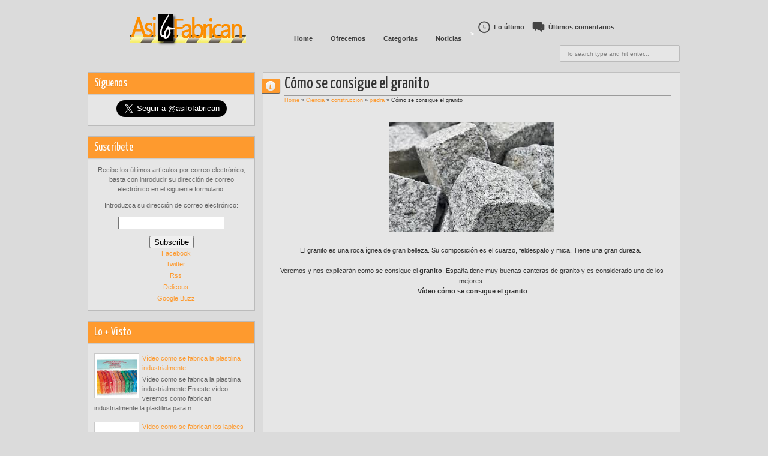

--- FILE ---
content_type: text/html; charset=UTF-8
request_url: http://asilofabrican.blogspot.com/2010/05/como-e-consigue-el-granito.html
body_size: 48630
content:
<!DOCTYPE html>
<HTML class='no-js'>
<head>
<link href='https://www.blogger.com/static/v1/widgets/2944754296-widget_css_bundle.css' rel='stylesheet' type='text/css'/>
<meta content='text/html; charset=UTF-8' http-equiv='Content-Type'/>
<meta content='blogger' name='generator'/>
<link href='http://asilofabrican.blogspot.com/favicon.ico' rel='icon' type='image/x-icon'/>
<link href='http://asilofabrican.blogspot.com/2010/05/como-e-consigue-el-granito.html' rel='canonical'/>
<link rel="alternate" type="application/atom+xml" title="Así lo Fabrican - Atom" href="http://asilofabrican.blogspot.com/feeds/posts/default" />
<link rel="alternate" type="application/rss+xml" title="Así lo Fabrican - RSS" href="http://asilofabrican.blogspot.com/feeds/posts/default?alt=rss" />
<link rel="service.post" type="application/atom+xml" title="Así lo Fabrican - Atom" href="https://www.blogger.com/feeds/4662661338374242989/posts/default" />

<link rel="alternate" type="application/atom+xml" title="Así lo Fabrican - Atom" href="http://asilofabrican.blogspot.com/feeds/8508932777644874499/comments/default" />
<!--Can't find substitution for tag [blog.ieCssRetrofitLinks]-->
<link href='https://blogger.googleusercontent.com/img/b/R29vZ2xl/AVvXsEjYUhks_ug9wOT8O5l4UMffKLwNr0SOORxexjy3oPVey3zOJKnuNYZtefO7qEKVewDE9-8wzNRH2DvM5UeVVpVFzdYtr0JR_oqzD9zeIRwXcTdQwZyy9LQwpOg6A7TiVdyoWrfkbjiCQ50/s1600/granito.jpg' rel='image_src'/>
<meta content='http://asilofabrican.blogspot.com/2010/05/como-e-consigue-el-granito.html' property='og:url'/>
<meta content='Cómo se consigue el granito' property='og:title'/>
<meta content='Descubre como se fabrican las cosas. Desde un balón, hasta un camión de bomberos. Solo apto para curiosos. Así se hace. Así se fabrica.' property='og:description'/>
<meta content='https://blogger.googleusercontent.com/img/b/R29vZ2xl/AVvXsEjYUhks_ug9wOT8O5l4UMffKLwNr0SOORxexjy3oPVey3zOJKnuNYZtefO7qEKVewDE9-8wzNRH2DvM5UeVVpVFzdYtr0JR_oqzD9zeIRwXcTdQwZyy9LQwpOg6A7TiVdyoWrfkbjiCQ50/w1200-h630-p-k-no-nu/granito.jpg' property='og:image'/>
<meta content='width=device-width, initial-scale=1, maximum-scale=1' name='viewport'/>
<title>Cómo se consigue el granito - Así lo Fabrican</title>
<!-- deskripsi dan keyword -->
<meta content='' name='description'/>
<meta content='Descubre como se fabrican las cosas que consumimos. Así se hace. Cómo se fabrica' name='Así se hace,como se fabrica,fábrica,como se hace'/>
<link href='http://fonts.googleapis.com/css?family=Lato:400,700,400italic|Yanone+Kaffeesatz' rel='stylesheet' type='text/css'/>
<style type='text/css'>@font-face{font-family:'Arimo';font-style:normal;font-weight:400;font-display:swap;src:url(//fonts.gstatic.com/s/arimo/v35/P5sfzZCDf9_T_3cV7NCUECyoxNk37cxcDRrBdwcoaaQwpBQ.woff2)format('woff2');unicode-range:U+0460-052F,U+1C80-1C8A,U+20B4,U+2DE0-2DFF,U+A640-A69F,U+FE2E-FE2F;}@font-face{font-family:'Arimo';font-style:normal;font-weight:400;font-display:swap;src:url(//fonts.gstatic.com/s/arimo/v35/P5sfzZCDf9_T_3cV7NCUECyoxNk37cxcBBrBdwcoaaQwpBQ.woff2)format('woff2');unicode-range:U+0301,U+0400-045F,U+0490-0491,U+04B0-04B1,U+2116;}@font-face{font-family:'Arimo';font-style:normal;font-weight:400;font-display:swap;src:url(//fonts.gstatic.com/s/arimo/v35/P5sfzZCDf9_T_3cV7NCUECyoxNk37cxcDBrBdwcoaaQwpBQ.woff2)format('woff2');unicode-range:U+1F00-1FFF;}@font-face{font-family:'Arimo';font-style:normal;font-weight:400;font-display:swap;src:url(//fonts.gstatic.com/s/arimo/v35/P5sfzZCDf9_T_3cV7NCUECyoxNk37cxcAxrBdwcoaaQwpBQ.woff2)format('woff2');unicode-range:U+0370-0377,U+037A-037F,U+0384-038A,U+038C,U+038E-03A1,U+03A3-03FF;}@font-face{font-family:'Arimo';font-style:normal;font-weight:400;font-display:swap;src:url(//fonts.gstatic.com/s/arimo/v35/P5sfzZCDf9_T_3cV7NCUECyoxNk37cxcAhrBdwcoaaQwpBQ.woff2)format('woff2');unicode-range:U+0307-0308,U+0590-05FF,U+200C-2010,U+20AA,U+25CC,U+FB1D-FB4F;}@font-face{font-family:'Arimo';font-style:normal;font-weight:400;font-display:swap;src:url(//fonts.gstatic.com/s/arimo/v35/P5sfzZCDf9_T_3cV7NCUECyoxNk37cxcDxrBdwcoaaQwpBQ.woff2)format('woff2');unicode-range:U+0102-0103,U+0110-0111,U+0128-0129,U+0168-0169,U+01A0-01A1,U+01AF-01B0,U+0300-0301,U+0303-0304,U+0308-0309,U+0323,U+0329,U+1EA0-1EF9,U+20AB;}@font-face{font-family:'Arimo';font-style:normal;font-weight:400;font-display:swap;src:url(//fonts.gstatic.com/s/arimo/v35/P5sfzZCDf9_T_3cV7NCUECyoxNk37cxcDhrBdwcoaaQwpBQ.woff2)format('woff2');unicode-range:U+0100-02BA,U+02BD-02C5,U+02C7-02CC,U+02CE-02D7,U+02DD-02FF,U+0304,U+0308,U+0329,U+1D00-1DBF,U+1E00-1E9F,U+1EF2-1EFF,U+2020,U+20A0-20AB,U+20AD-20C0,U+2113,U+2C60-2C7F,U+A720-A7FF;}@font-face{font-family:'Arimo';font-style:normal;font-weight:400;font-display:swap;src:url(//fonts.gstatic.com/s/arimo/v35/P5sfzZCDf9_T_3cV7NCUECyoxNk37cxcABrBdwcoaaQw.woff2)format('woff2');unicode-range:U+0000-00FF,U+0131,U+0152-0153,U+02BB-02BC,U+02C6,U+02DA,U+02DC,U+0304,U+0308,U+0329,U+2000-206F,U+20AC,U+2122,U+2191,U+2193,U+2212,U+2215,U+FEFF,U+FFFD;}@font-face{font-family:'Coming Soon';font-style:normal;font-weight:400;font-display:swap;src:url(//fonts.gstatic.com/s/comingsoon/v20/qWcuB6mzpYL7AJ2VfdQR1t-VWDnRsDkg.woff2)format('woff2');unicode-range:U+0000-00FF,U+0131,U+0152-0153,U+02BB-02BC,U+02C6,U+02DA,U+02DC,U+0304,U+0308,U+0329,U+2000-206F,U+20AC,U+2122,U+2191,U+2193,U+2212,U+2215,U+FEFF,U+FFFD;}@font-face{font-family:'Cuprum';font-style:normal;font-weight:400;font-display:swap;src:url(//fonts.gstatic.com/s/cuprum/v29/dg45_pLmvrkcOkBnKsOzXyGWTBcmg-X6VjbYJxYmknQHEMmm.woff2)format('woff2');unicode-range:U+0460-052F,U+1C80-1C8A,U+20B4,U+2DE0-2DFF,U+A640-A69F,U+FE2E-FE2F;}@font-face{font-family:'Cuprum';font-style:normal;font-weight:400;font-display:swap;src:url(//fonts.gstatic.com/s/cuprum/v29/dg45_pLmvrkcOkBnKsOzXyGWTBcmg-X6Vj_YJxYmknQHEMmm.woff2)format('woff2');unicode-range:U+0301,U+0400-045F,U+0490-0491,U+04B0-04B1,U+2116;}@font-face{font-family:'Cuprum';font-style:normal;font-weight:400;font-display:swap;src:url(//fonts.gstatic.com/s/cuprum/v29/dg45_pLmvrkcOkBnKsOzXyGWTBcmg-X6VjTYJxYmknQHEMmm.woff2)format('woff2');unicode-range:U+0102-0103,U+0110-0111,U+0128-0129,U+0168-0169,U+01A0-01A1,U+01AF-01B0,U+0300-0301,U+0303-0304,U+0308-0309,U+0323,U+0329,U+1EA0-1EF9,U+20AB;}@font-face{font-family:'Cuprum';font-style:normal;font-weight:400;font-display:swap;src:url(//fonts.gstatic.com/s/cuprum/v29/dg45_pLmvrkcOkBnKsOzXyGWTBcmg-X6VjXYJxYmknQHEMmm.woff2)format('woff2');unicode-range:U+0100-02BA,U+02BD-02C5,U+02C7-02CC,U+02CE-02D7,U+02DD-02FF,U+0304,U+0308,U+0329,U+1D00-1DBF,U+1E00-1E9F,U+1EF2-1EFF,U+2020,U+20A0-20AB,U+20AD-20C0,U+2113,U+2C60-2C7F,U+A720-A7FF;}@font-face{font-family:'Cuprum';font-style:normal;font-weight:400;font-display:swap;src:url(//fonts.gstatic.com/s/cuprum/v29/dg45_pLmvrkcOkBnKsOzXyGWTBcmg-X6VjvYJxYmknQHEA.woff2)format('woff2');unicode-range:U+0000-00FF,U+0131,U+0152-0153,U+02BB-02BC,U+02C6,U+02DA,U+02DC,U+0304,U+0308,U+0329,U+2000-206F,U+20AC,U+2122,U+2191,U+2193,U+2212,U+2215,U+FEFF,U+FFFD;}</style>
<style id='page-skin-1' type='text/css'><!--
/*
-----------------------------------------------
Blogger Template Style
Name:     Exelencia
Date:    30 10 2012
Updated by: satankMKR/Makmur
URL1: http://www.ivythemes.com
URL2: http://mkr-site.blogspot.com
----------------------------------------------- */
/* Variable definitions
====================
<Variable name="bgcolor" description="Page Background Color"
type="color" default="#fff">
<Variable name="textcolor" description="Text Color"
type="color" default="#333">
<Variable name="linkcolor" description="Link Color"
type="color" default="#58a">
<Variable name="pagetitlecolor" description="Blog Title Color"
type="color" default="#666">
<Variable name="descriptioncolor" description="Blog Description Color"
type="color" default="#999">
<Variable name="titlecolor" description="Post Title Color"
type="color" default="#c60">
<Variable name="bordercolor" description="Border Color"
type="color" default="#ccc">
<Variable name="sidebarcolor" description="Sidebar Title Color"
type="color" default="#999">
<Variable name="sidebartextcolor" description="Sidebar Text Color"
type="color" default="#666">
<Variable name="visitedlinkcolor" description="Visited Link Color"
type="color" default="#999">
<Variable name="bodyfont" description="Text Font"
type="font" default="normal normal 100% Georgia, Serif">
<Variable name="headerfont" description="Sidebar Title Font"
type="font"
default="normal normal 78% 'Trebuchet MS',Trebuchet,Arial,Verdana,Sans-serif">
<Variable name="pagetitlefont" description="Blog Title Font"
type="font"
default="normal normal 200% Georgia, Serif">
<Variable name="descriptionfont" description="Blog Description Font"
type="font"
default="normal normal 78% 'Trebuchet MS', Trebuchet, Arial, Verdana, Sans-serif">
<Variable name="postfooterfont" description="Post Footer Font"
type="font"
default="normal normal 78% 'Trebuchet MS', Trebuchet, Arial, Verdana, Sans-serif">
<Variable name="startSide" description="Side where text starts in blog language"
type="automatic" default="left">
<Variable name="endSide" description="Side where text ends in blog language"
type="automatic" default="right">
*/
#navbar-iframe, #Navbar1 {display:none !important;}
header, nav, section, aside, article, footer {display:block;}
/* Use this with templates/template-twocol.html */
body,.body-fauxcolumn-outer{background:#DBDBDB;margin:0;padding:0;color:#333333;font:x-small Georgia Serif;font-size
/* */:/**/
small;font-size:/**/
small;text-align:center}
*{-moz-box-sizing:border-box;-webkit-box-sizing:border-box;box-sizing:border-box}
a:link{color:#FE9A2E;text-decoration:none}
a:visited{color:#077091;text-decoration:none}
a:hover{color:#333;text-decoration:none}
a img{border-width:0}
a,a.thumbx img,.infox,.PopularPosts img,.Label li,a.tmlny span,#rpnrk a.rpost span,#rpnrk a.rkmtr span{-webkit-transition:all 0.4s ease 0s;-o-transition:all 0.4s ease 0s;transition:all 0.4s ease 0s;-moz-transition:all 0.4s ease 0s}
/* Header
-----------------------------------------------
*/
#header-wrapper{margin:0 auto 0;padding:10px;color:white;position:relative}
#header{float:left;width:320px;text-align:left;color:#FE9A2E;margin:0;height:100px}
#header h1,#header p{margin:0;padding:0;text-transform:uppercase}
#header h1{font-size:300%}
#header-inner{margin-top:10px}
#header a{text-decoration:none;font-size:300%;color:#FE9A2E}
#header a:hover{color:#FE9A2E}
#header .description{margin:0;padding:0;text-transform:capitalize;line-height:1.4em;font:normal normal 100% 'Trebuchet MS',Trebuchet,Arial,Verdana,Sans-serif;color:#313131}
#header img{margin-left:auto;margin-right:auto}
/* Navigation
----------------------------------------------- */
#nav{font-weight:bold;float:left;margin-top:20px}
#navinti{display:inline-block}
#rpnrk{display:inline-block}
#rpnrk ul,#rpnrk li{list-style:none;padding:0;margin:0}
#rpnrk ul{height:30px}
#rpnrk li{float:left;position:relative}
#rpnrk li > a{padding:0 10px 0 30px;display:block;line-height:30px;color:#3F3F3F;cursor:pointer;-moz-border-radius:3px;-webkit-border-radius:3px;border-radius:3px}
#rpnrk a.rpost{background-image:url(https://blogger.googleusercontent.com/img/b/R29vZ2xl/AVvXsEjY8jS4b-ggKk2ta2umvvaqt2pKthib2QBgNNVt0YfsdMzwmJKxwLDD-604p9Xr8-wWqnqgoZdZnoQ6A3nXRFKtCGEr2wMf-JglvxjWQJoL9OMZLoTGATJiisfLwZdt9wM1cyNn-7bzTKE/s24/jam.png);background-position:2px 50%;background-repeat:no-repeat}
#rpnrk a.rkmtr{background-image:url(https://blogger.googleusercontent.com/img/b/R29vZ2xl/AVvXsEh-BdnB7v5PA8GZgaM9DSEJDfYFKJnqcOs9Li1LBr5ask7828Tk1Qu2_xdbAmTf8HGPOU6nE4kkDC7CQCh8fSf8p5Q_Kk5JJvYD0bbxMCbgLJ6p9Xy4DIL1oKw346qluWaMwVDBM_mKfdE/s21/komentar.png);background-repeat:no-repeat;background-position:3px 50%}
#rpnrk li a.rpost:hover,#rpnrk li a.rkmtr:hover{background-color:rgba(28,148,185,0.86)}
#navinti ul{height:30px;margin:0;padding:0}
#navinti li{list-style:none;display:block;margin:0;padding:0;float:left}
#navinti li a{display:block;text-decoration:none;color:#3F3F3F;padding:8px 15px}
#navinti li > ul{position:absolute;width:170px;z-index:2;height:auto;background-color:white;-moz-border-radius:3px;-webkit-border-radius:3px;border-radius:3px;border:1px solid #CECCCC;-webkit-transition:all 0.5s ease 0s;-o-transition:all 0.5s ease 0s;transition:all 0.5s ease 0s;-moz-transition:all 0.5s ease 0s;-khtml-opacity:0;-moz-opacity:0;opacity:0;visibility:hidden}
#navinti li:hover > ul{-khtml-opacity:1;-moz-opacity:1;opacity:1;visibility:visible}
#navinti li > ul li{float:none;font-weight:normal}
#navinti li:hover > a{color:white}
#navinti li > ul a:hover{background-color:#F3F3F3;color:#FE9A2E}
#rpnrk ul.rpostx{position:absolute;width:250px;overflow:hidden;height:auto;padding:3px;background-color:#F3F3F3;-moz-border-radius:3px;-webkit-border-radius:3px;border-radius:3px;border:1px solid #CECCCC;-webkit-transition:all 0.5s ease 0s;-o-transition:all 0.5s ease 0s;transition:all 0.5s ease 0s;-moz-transition:all 0.5s ease 0s;-khtml-opacity:0;-moz-opacity:0;opacity:0;visibility:hidden;z-index:2}
#rpnrk li:hover ul.rpostx{-khtml-opacity:1;-moz-opacity:1;opacity:1;visibility:visible}
#rpnrk ul.rpostx li{float:none;border-bottom:1px solid #D1D1D1;overflow:hidden;color:#FE9A2E;font-size:90%;padding:4px 0}
#rpnrk ul.rpostx li:last-child{border-bottom:0}
#rpnrk ul.rpostx li a.thumrc{padding:3px;float:left;width:50px;height:50px;overflow:hidden;background-image:url(https://blogger.googleusercontent.com/img/b/R29vZ2xl/AVvXsEi5isEbaD36P0AGyEXbjvxn-Cl1NNydMYzAd97JyPSo20B73cSZ0qPPrifI9SIsKchqUnH9ZlpV6wu934bHWzokDeGtiY9XL8HErGxmbIT6Blqbv3cwgVHRmNdCrGmo3xvrZVfZXXjw8cM/s1600/icon-hover.png);background-position:50% 50%;background-repeat:no-repeat;-moz-border-radius:0;-webkit-border-radius:0;border-radius:0;margin-right:3px}
#rpnrk ul.rpostx li a.thumrc:hover{background-color:rgba(5,5,5,0.84)}
.infrent{float:left;width:180px;font-size:90%}
.infrent a{display:inline-block}
.footer-outer{font-size:90%;margin-top:5px;display:block}
#rpnrk a.thumrc:hover img{-khtml-opacity:0.3;-moz-opacity:0.3;opacity:0.3}
#rpnrk ul.rcommentsx{position:absolute;width:250px;right:0;z-index:2;padding:3px;height:auto;background-color:#F3F3F3;-moz-border-radius:3px;-webkit-border-radius:3px;border-radius:3px;border:1px solid #CECCCC;-webkit-transition:all 0.5s ease 0s;-o-transition:all 0.5s ease 0s;transition:all 0.5s ease 0s;-moz-transition:all 0.5s ease 0s;-khtml-opacity:0;-moz-opacity:0;opacity:0;visibility:hidden}
#rpnrk li:hover ul.rcommentsx{-khtml-opacity:1;-moz-opacity:1;opacity:1;visibility:visible}
#rpnrk ul.rcommentsx li{float:none;border-bottom:1px solid #D1D1D1;overflow:hidden}
#rpnrk ul.rcommentsx li:last-child{border-bottom:0}
.kmtrimg{float:left;width:50px;height:50px;overflow:hidden;margin:4px}
.kmtrimg a{display:block;-moz-border-radius:9999px;-webkit-border-radius:9999px;border-radius:9999px;overflow:hidden;background-color:white;border:1px solid #FE9A2E;padding:3px;background-image:url(https://blogger.googleusercontent.com/img/b/R29vZ2xl/AVvXsEi5isEbaD36P0AGyEXbjvxn-Cl1NNydMYzAd97JyPSo20B73cSZ0qPPrifI9SIsKchqUnH9ZlpV6wu934bHWzokDeGtiY9XL8HErGxmbIT6Blqbv3cwgVHRmNdCrGmo3xvrZVfZXXjw8cM/s1600/icon-hover.png);background-position:50% 50%;background-repeat:no-repeat}
.kmtrimg a:hover{background-color:rgba(5,5,5,0.84)}
.kmtrimg img{display:block;-moz-border-radius:9999px;-webkit-border-radius:9999px;border-radius:9999px;width: 50px;}
.kmtrimg a:hover img{-khtml-opacity:0.3;-moz-opacity:0.3;opacity:0.3}
.ketkomt{float:left;width:180px;overflow:hidden;color:#585858;font-size:90%}
.ketkomt a,.ketkomt span{display:block}
.ketkomt span{font-size:80%}
#navmobi{display:none}
/* Outer-Wrapper
----------------------------------------------- */
#outer-wrapper {
width: 990px;
margin:0 auto;
padding:0;
text-align:left;
font:normal normal 11px Verdana, Geneva, sans-serif;
}
#main-wrapper{width:710px;padding:10px 1px 10px 10px;float:right;word-wrap:break-word;overflow:hidden}
#sidebar-wrapper{width:260px;float:left;word-wrap:break-word;overflow:hidden}
#sidebar-wrapper h2{background-color:#FFF;color:white;padding:5px 10px;margin:0 0 10px}
#sidebar-wrapper .widget-content,#footer-wrapper .widget-content{padding:0;margin:0 10px 10px}
.blog-posts.hfeed{overflow:hidden}
/* Headings
----------------------------------------------- */
h1,h2,h3,h4,h5,h6,.infox a,.infox,#header a,.ikonz-social span{font-weight:normal;margin:0;font-family:'Yanone Kaffeesatz','Helvetica Neue',Helvetica,Arial,sans-serif}
/* Posts
-----------------------------------------------
*/
.date-header{display:none}
.post{margin:.5em 0 1.5em;padding-bottom:1.5em;position:relative}
.post h1,.post h2{margin:.25em 0 0;padding:0 0 4px;font-size:140%;font-weight:normal}
.post h1 a,.post h1 a:visited,.post h1 strong,.post h2 a,.post h2 a:visited,.post h2 strong{display:block;text-decoration:none;font-weight:normal}
.post h1 strong,.post h1 a:hover,.post h2 strong,.post h2 a:hover{color:#FE9A2E}
.post-body{margin:0 0 .75em;line-height:1.6em}
.post-body blockquote{line-height:1.3em;font-style:italic;padding:0 0 0 10px;margin:8px 10px;border-left:2px solid #636363}
.post-footer{margin:.75em 0;color:#999999;line-height:1.4em}
.comment-link{margin-left:.6em}
.tr-caption-container img{border:none;padding:0}
.post blockquote{margin:1em 20px}
.post blockquote p{margin:.75em 0}
/* Comments
----------------------------------------------- */
.comments{padding:0 15px;border:1px solid silver;background-color:#E6E6E6;margin:20px 0 0 3px}
#comments h4{margin:0;border-bottom:1px solid #9B9B9B;padding:5px 0;font-size:250%}
#comments-block{margin:1em 0 1.5em;line-height:1.6em}
#comments-block .comment-author{margin:.5em 0}
#comments-block .comment-body{margin:.25em 0 0}
#comments-block .comment-footer{margin:-.25em 0 2em;line-height:1.4em;text-transform:uppercase;letter-spacing:.1em}
#comments-block .comment-body p{margin:0 0 .75em}
.comments .avatar-image-container{padding:3px;background-color:white;width:50px;height:50px;max-width:50px;max-height:50px;border:1px solid #BDBDBD}
.comments .avatar-image-container img{width:100%;height:100%;max-width:50px}
.comments .inline-thread .avatar-image-container{padding:2px;width:40px;height:40px}
.comments .comments-content .comment{margin:0;padding:0}
.comments .comment-block{margin-left:60px;padding:8px 10px;background-color:whiteSmoke;border:1px solid #BDBDBD}
.comments .comment .comment-actions{overflow:hidden;display:block}
.comments .comment .comment-actions a{display:inline-block;padding:3px 5px;margin-right:3px;background-color:#FE9A2E;color:white;float:right}
.comments .comment .comment-actions a:hover{text-decoration:none;background-color:#363636}
.comments .comments-content .inline-thread{padding:0 0 0 21px}
.comments .comments-content .inline-thread ol{padding:0 0 0 13px}
.comments .inline-thread .comment-block{margin-left:48px;border:0;background-color:transparent;padding:0 0 10px}
.comments .comments-content .inline-thread .comment{border:1px solid #BDBDBD;padding:5px;margin-bottom:10px;margin-top:5px;background-color:whiteSmoke}
.comments .comments-content .icon.blog-author{position:absolute;background-image:url(https://blogger.googleusercontent.com/img/b/R29vZ2xl/AVvXsEiH2Knlww5ma608w3D5XUuqUlsYK8UlXi35-i3guRDvhyphenhyphen3N-N-Nqpkxu-ljlPM8l25unrOMrxwiWKDmK17FB-rCAybucD1pqVsNPFRnvP9tdvH-AelLMP1Ah6aj7WCgH6xiwid-B8OcmKc/s1600/author.png);width:36px;height:36px;right:-2px;top:-2px}
.comments .comments-content .inline-thread .icon.blog-author{right:-7px;top:-7px}
.comment-form{max-width:100%}
#comments h4#comment-post-message{border-bottom:0;font-size:190%}
.deleted-comment{font-style:italic;color:gray}
#blog-pager-newer-link,#blog-pager-older-link{float:left}
#blog-pager{text-align:center;margin:15px 0 0 3px}
#blog-pager a{display:block;padding:8px 10px;border:1px solid #DBDBDB;background-color:#FE9A2E;color:white}
#blog-pager a:hover{background-color:#E6E6E6;color:black;border:1px solid silver}
.feed-links{display:none}
/* Sidebar Content
----------------------------------------------- */
.sidebar,.footer{color:#666666;line-height:1.5em}
.sidebar ul,.footer ul{list-style:none;margin:0 0 0;padding:0 0 0}
.sidebar li,.footer li{margin:0;padding-top:0;padding-right:0;padding-bottom:.25em;padding-left:15px;line-height:1.5em}
.sidebar .widget,.main .widget,.footer .widget{margin:0 0 1.5em;padding:0 0 1.5em}
.main .Blog{border-bottom-width:0}
/* Profile
----------------------------------------------- */
.profile-img{float:left;margin-top:0;margin-right:5px;margin-bottom:5px;margin-left:0;padding:4px;border:1px solid #cccccc}
.profile-data{margin:0;text-transform:uppercase;letter-spacing:.1em;font:normal normal 78% Cuprum;color:#FE9A2E;font-weight:bold;line-height:1.6em}
.profile-datablock{margin:.5em 0 .5em}
.profile-textblock{margin:0.5em 0;line-height:1.6em}
.profile-link{font:normal normal 78% Cuprum;text-transform:uppercase;letter-spacing:.1em}
/* Footer
----------------------------------------------- */
#footnya{width:auto;clear:both;margin:0 auto;display:block;padding:20px 10px 10px;overflow:hidden}
img{max-width:100%;height:auto;width:auto\9}
.post-footer{position:absolute;left:-9999px}
.infox{position:absolute;background-position:6px 4px;background-repeat:no-repeat;background-image:url(https://blogger.googleusercontent.com/img/b/R29vZ2xl/AVvXsEhXRozSplVlXkhyphenhyphen1YM2UA3TH0l7h-bglI4a4GEyrI1865Eh0xsxqToF83GSsKu5ghInK4WJh7UnEstryZB_BwNQIbRRUVP9xHrzTN4_FtBYrYcgqQLpxQZQ8oucqyT_nl_NTc9uI80QINs/s16/24_info.png);top:20px;width:30px;height:24px;min-height:24px;left:8px;text-indent:-9999px;background-color:#FE9A2E;overflow:hidden;padding:0;color:white;-moz-border-radius:0 3px 3px 0;-webkit-border-radius:0 3px 3px 0;border-radius:0 3px 3px 0;-moz-box-shadow:0 1px 1px rgba(0,0,0,0.63);-webkit-box-shadow:0 1px 1px rgba(0,0,0,0.63);-o-box-shadow:0 1px 1px rgba(0,0,0,0.63);box-shadow:0 1px 1px rgba(0,0,0,0.63);cursor:help;hidden;font-size:0}
.infox div{font-size:11px}
.infox:hover{background-position:-20px 4px;width:115px;height:auto;text-indent:0;padding:5px}
.infox a{display:block;color:white;padding:2px;margin:2px 0;font-size:100%}
.post-author.vcard span,.d-header span{cursor:default}
.infox a:hover{background-color:rgba(0,0,0,0.35)}
.post-author.vcard,.d-header,.d-kmtr{padding:2px 0 2px 16px}
.infox:hover .post-author.vcard{background-image:url(https://blogger.googleusercontent.com/img/b/R29vZ2xl/AVvXsEggyLCwqS6Eq6rmyzFkHvSIKGrRZYWipFdjtTCMNjUSYZFbR5FLtodybb_p-1xGxJj-2oxrUBH5ToGpKnIVgWuHPBmHd7Fe8Q4ztRiZR2aCm9Pus3R2ZLOxRNw8G-VmHBRkNNJnPB5hzoI/s14/user.png);background-position:0 50%;background-repeat:no-repeat}
.infox:hover .d-header{background-image:url(https://blogger.googleusercontent.com/img/b/R29vZ2xl/AVvXsEj38YI2GXQ5n0lA_WMgCrN3u3mJ3lY4H-yQqE3kqUViij0SGykjtygTJDFGWwgEVNDA03yCub2SR-0Hxykh_1ZOUgxoCehbgctlTi2AoeNpQynGUo6lRJZwux0UYogGImZuohgyYL5jf8I/s14/calender.png);background-position:0 50%;background-repeat:no-repeat}
.infox:hover .d-kmtr{background-image:url(https://blogger.googleusercontent.com/img/b/R29vZ2xl/AVvXsEj6k3Ri6BvM40pQOLXer9iRIV20hK6oOV3p9ZNf1VNeYnOqLqW9Xh1SdzAkcUjE1pzGbUDZEr48AxNnvc0b9FJi4LP0lYYGVGQ-nkXJMSyIFoDKOO8QqIWYNuKBsnL5EHWgbgg8UC-le9g/s16/komentar-putih.png);background-position:0 3px;background-repeat:no-repeat}
.d-kmtr a{padding:0;margin:0}
#sidebar-wrapper h2,#footer-wrapper h2{background-color:#FE9A2E;color:#fff;padding:10px;margin:0 0 10px;font-size:170%;text-shadow:0 1px 1px rgba(0,0,0,0.09);-moz-box-shadow:0 1px 1px rgba(0,0,0,0.11);-webkit-box-shadow:0 1px 1px rgba(0,0,0,0.11);-o-box-shadow:0 1px 1px rgba(0,0,0,0.11);box-shadow:0 1px 1px rgba(0,0,0,0.11)}
.sidebar .widget,.footer .widget{overflow:hidden;border:1px solid #BBB;background-color:#E6E6E6;padding:0}
#sidebar-wtengah{margin-bottom:1.5em;border:1px solid #FE9A2E}
#sidebar-wtengah h2{margin-bottom:1px}
#sidebar-wtengah .widget{margin:0;border:0}
.item-thumbnail a{display:block;padding:3px;overflow:hidden;width:75px;height:75px;background-image:url(https://blogger.googleusercontent.com/img/b/R29vZ2xl/AVvXsEi5isEbaD36P0AGyEXbjvxn-Cl1NNydMYzAd97JyPSo20B73cSZ0qPPrifI9SIsKchqUnH9ZlpV6wu934bHWzokDeGtiY9XL8HErGxmbIT6Blqbv3cwgVHRmNdCrGmo3xvrZVfZXXjw8cM/s1600/icon-hover.png);background-position:50% 50%;background-repeat:no-repeat;background-color:white;border:1px solid #C9C9C9}
.item-thumbnail a:hover{background-color:rgba(5,5,5,0.84)}
.PopularPosts img{padding:0}
.PopularPosts img:hover{-webkit-transform:scale(1.2);-moz-transform:scale(1.2);-o-transform:scale(1.2);-ms-transform:scale(1.2);transform:scale(1.2);-khtml-opacity:0.1;-moz-opacity:0.1;opacity:0.1}
.Label li{padding:5px 8px;float:left;overflow:hidden;background-color:#FE9A2E;margin:0 1px 1px 0;color:white}
.Label li a{color:white}
.Label li:hover{background-color:#3C3C3C}
#sidebar-wtengah .Label ul{margin:5px 0;border-bottom:1px solid #F8F8F8;border-top:1px solid #9C9C9C}
#sidebar-wtengah .Label li{padding:0;overflow:hidden;border-top:1px solid #F8F8F8;border-bottom:1px solid #9C9C9C;float:none;background-color:transparent;margin:0;color:#1A1A1A}
#sidebar-wtengah .Label li a{color:#0798C5}
#sidebar-wtengah .Label li a,#sidebar-wtengah .Label li span{padding:5px 0 5px 5px;display:block;float:left}
#sidebar-wtengah .Label li:hover{background-color:rgba(28,148,185,0.16)}
#sidebar-wtengah h2.active{background-color:#0798C5}
.footerx{overflow:hidden;width:300px;float:left;margin-right:20px}
#footright{margin-right:0}
#btop{position:absolute;right:26px;bottom:10px;width:40px;height:43px;text-indent:-9999px;background-image:url(https://blogger.googleusercontent.com/img/b/R29vZ2xl/AVvXsEhwtCUoDw1A5Ypn8hLE9lEtLEj8mx4QAcF3gT-cKZy_HmFAxT0UC0lI3Zcphoh3HGmF-fZCUsH0E2pl87lJZr439oqITj7K3NWdlnp7IuMz1Np1ccunGf_7QAaYttOlq6mvsV1MnKjpjKQ/s1600/scroll-top.png);background-repeat:no-repeat;background-position:-2px 0}
#btop:hover{background-position-y:-43px}
.status-msg-wrap{display:none}
::selection{background:#FE9A2E;color:#fff;text-shadow:none}
::-moz-selection{background:#FE9A2E;color:#fff;text-shadow:none}
#NoScript{background:none repeat scroll 0% 0% rgb(255,255,255);text-align:center;padding:5px 0;border-top:2px solid rgb(51,51,51);border-bottom:2px solid rgb(51,51,51);position:absolute;top:0;left:0;width:100%;height:100%;z-index:9999;opacity:0.9}
#NoScript h6{font-size:24px;color:rgb(102,102,102);position:absolute;top:50%;width:100%;text-align:center;margin-left:-30px;margin-top:-18px}

--></style>
<style type='text/css'>
#sidebar-wrapper{width:280px;padding:10px 0 10px 1px}
.post-body h1{font-size:180%}
.post-body h2{font-size:160%}
.post-body h3{font-size:140%}
.post-body h4{font-size:130%}
.post-body h5{font-size:120%}
.post-body h6{font-size:110%}
.isotope,.isotope .isotope-item{-webkit-transition-duration:0.8s;-moz-transition-duration:0.8s;-ms-transition-duration:0.8s;-o-transition-duration:0.8s;transition-duration:0.8s}
.isotope .isotope-item{-webkit-transition-property:-webkit-transform,opacity;-moz-transition-property:-moz-transform,opacity;-ms-transition-property:-ms-transform,opacity;-o-transition-property:top,left,opacity;transition-property:transform,opacity}
#footer-wrapper{padding:0;text-align:left;font:normal normal 11px Verdana,Geneva,sans-serif;border-top:1px solid #BFBFBF;-moz-box-shadow:0 0 3px 0 rgba(0,0,0,0.15);-webkit-box-shadow:0 0 3px 0 rgba(0,0,0,0.15);box-shadow:0 0 3px 0 rgba(0,0,0,0.15);background-color:white}
#isifooter{width:990px;margin:0 auto;position:relative}
#footer-wrapper .widget{float:left;width:100%}
#outer-wrapper{margin:0 auto 50px;position:relative}
.tombolfot{background-color:white;width:42px;height:52px;position:absolute;right:25px;top:-52px;border:1px solid #BFBFBF;-moz-box-shadow:0 -3px 3px -3px rgba(0,0,0,0.15),3px 0 3px -3px rgba(0,0,0,0.15),-3px 0 3px -3px rgba(0,0,0,0.15);-webkit-box-shadow:0 -3px 3px -3px rgba(0,0,0,0.15),3px 0 3px -3px rgba(0,0,0,0.15),-3px 0 3px -3px rgba(0,0,0,0.15);box-shadow:0 -3px 3px -3px rgba(0,0,0,0.15),3px 0 3px -3px rgba(0,0,0,0.15),-3px 0 3px -3px rgba(0,0,0,0.15);border-bottom:none}
a.tmlny{width:42px;height:52px;display:block;cursor:pointer;-webkit-transition:none;-o-transition:none;transition:none;-moz-transition:none}
a.tmlny span{position:absolute;left:-90px;top:16px;color:#242424}
.footerx{width:310px}
a.tmlny.active{background-image:url(https://blogger.googleusercontent.com/img/b/R29vZ2xl/AVvXsEiwhxY7RoGE_wQyAQM57zkFRArXKjEwxMCTf0xa-5jVowFJZztYiqxxhkMx3UszoCCjPtaCPgEcRyKRpNNZ9n4XAvpsSCGp5yXrsOw5Vx_m9VujSDkARYuNVobf-zjs-V75zAxHvY_M8vs/s1600/footer-panel-plus.png);background-position:-1px 0;background-repeat:no-repeat}
a.tmlny.active:hover{background-position-y:-52px}
a.tmlny{background-image:url(https://blogger.googleusercontent.com/img/b/R29vZ2xl/AVvXsEgrFoIp6vRE_T-Dce2Qs9m71K9P7pCDbWRK2-XWznv18nNWJIugbdwMwhyphenhyphenw-EoEghxJMyVQ95FkU_M2EVZud3yiIRhyvsMbkDd6pF274wGOOTvOrTJsMyNQZdn773n8SmyKuYFBU9dRJ5c/s1600/footer-panel-minus.png);background-position:-1px 0;background-repeat:no-repeat}
a.tmlny:hover{background-position-y:-52px}
a.tmlny span{-khtml-opacity:0;-moz-opacity:0;opacity:0;visibility:hidden}
a.tmlny:hover span,a.tmlny.active span{-khtml-opacity:1;-moz-opacity:1;opacity:1;visibility:visible}
#search-form-feed{position:absolute;padding:0;top:75px;right:2px;width:200px}
#feed-q-input{display:block;width:100%;height:28px;border:1px solid #BBB;color:#838383;margin:0;font-size:10px;padding-left:10px;-moz-border-radius:2px;-webkit-border-radius:2px;border-radius:2px;float:left;background:#E6E6E6}
#feed-q-input:focus{color:#333;outline:none}
#search-result-container{width:300px;height:500px;overflow:auto;text-align:left;position:absolute;z-index:9999;padding:10px;right:0;margin:0;top:46px;display:none;font-size:11px;background:#E6E6E6;text-transform:none;-webkit-box-shadow:0 1px 3px rgba(0,0,0,0.25);-khtml-box-shadow:0 1px 3px rgba(0,0,0,0.25);-moz-box-shadow:0 1px 3px rgba(0,0,0,0.25);-o-box-shadow:0 1px 3px rgba(0,0,0,0.25);box-shadow:0 1px 3px rgba(0,0,0,0.25)}
#search-result-container li:hover >a,#search-result-container a:hover{color:#252525;background-color:transparent}
#search-result-container li{margin:0;padding:7px 8px;list-style:none;overflow:hidden;word-wrap:break-word;font:normal normal 10px Verdana,Geneva,sans-serif;color:#141414;background-color:white;text-transform:none;border-bottom:1px dotted #29AAD3}
#search-result-container li a{text-decoration:none;font-weight:bold;font-size:11px;display:block;line-height:12px;text-shadow:none;border:none;background-image:none;padding:0;font-weight:bold;text-transform:capitalize}
#search-result-container li:last-child{border-bottom:0}
#search-result-container li:nth-child(even){background-color:#F7F7F7}
#search-result-container mark{background-color:yellow;color:black}
#search-result-container h4{margin:0 0 10px;font:normal bold 12px 'Trebuchet MS',Arial,Sans-Serif;color:black}
#search-result-container ol{border:1px dotted #B8B8B8;margin:0 0 10px;padding:0 0;overflow:hidden}
#search-result-container li img{display:block;float:left;margin:0 5px 1px 0;background-color:whiteSmoke;padding:0}
#search-result-loader{top:85%;position:absolute;z-index:999;width:60px;color:#0C0C0C;padding:3px 5px;margin:0;overflow:hidden;font:normal bold 10px Arial,Sans-Serif;display:none;text-transform:capitalize}
.piro_overlay{position:fixed;top:0;left:0;width:100%;height:100%;z-index:150000;background:#000;display:none;cursor:pointer}
.piro_html{position:absolute;top:0;left:0;padding:0;width:620px;height:620px;margin:0;display:none;padding:0;z-index:150001}
.piro_thumbs{position:absolute;bottom:0;left:0;z-index:120000000;width:100%}
.piro_thumbnails a{float:left;width:auto;height:auto;background:url( https://blogger.googleusercontent.com/img/b/R29vZ2xl/AVvXsEh0DMUDT4EQagh99yudq-TUaW_ZEbOC7Em7kIa-Oq_SDiWLzzNYS98qJ58FTjhPniQoZAPvb2cFQJYBu1woid6cCX5TKEjtQnQY3SkB4InKug6cwsaS-a3ScSvyWl7agljsDOzT2hP5DJY/s1600/caption.png);padding:5px;margin:0 0 0 4px}
.piro_thumbnails a img{float:left;width:80px;height:auto}
.piro_html table,.piro_html tbody,.piro_html tr,.piro_html th,.piro_html td{margin:0;padding:0;border:none;vertical-align:top!important}
.piro_html img{margin:0;padding:0;border:none}
.piro_html .h_t_l{width:25px;height:25px;background:url(https://blogger.googleusercontent.com/img/b/R29vZ2xl/AVvXsEh17edMK4BROcfLrHINvIbu2nvnHXq7hoABGvlvGmdV_BnMV7a2TJsidf5bPiK1f1-7nN0lmio82h8MyLt5RcoGthXoojNHHTGVKVJ7cgyI1Jxd6f1WsUpPwAl62F2SpQ10T922tTwsbhc/s1600/new_skin.png) top left no-repeat}
.piro_html .h_t_r{width:25px;height:25px;background:url(https://blogger.googleusercontent.com/img/b/R29vZ2xl/AVvXsEh17edMK4BROcfLrHINvIbu2nvnHXq7hoABGvlvGmdV_BnMV7a2TJsidf5bPiK1f1-7nN0lmio82h8MyLt5RcoGthXoojNHHTGVKVJ7cgyI1Jxd6f1WsUpPwAl62F2SpQ10T922tTwsbhc/s1600/new_skin.png) top right no-repeat}
.piro_html .h_t_c{height:25px;background:url(https://blogger.googleusercontent.com/img/b/R29vZ2xl/AVvXsEjWadigGcD0onb_qnUywcZo05_hvaSF6yhbcJaQEL3QpjFZp5JVXN9eE7iP5JH_9mb3MtZs-jxpqABS5ExwwAdqcMLHg8bh8VYH872Rx36FJXQCND5hl7jEl6LmjMN8mBDCO1EYeMLhNB0/s1600/new_skin_top.png) top repeat-x}
.piro_html .h_c_l{width:25px;background:url(https://blogger.googleusercontent.com/img/b/R29vZ2xl/AVvXsEgzh9euPhqNXZJF8tZhNQeS89mv3Cig0gY3fZa419mgCgKaRS0pUFVqrt7gbsTajyU0VAgBzeuVb3AhFTJ9KNeXH9zsb41ggUuS8Ds1dHFD9ogIcEK5sneCXKN_ncn98Ga_V5kZYAA1t9c/s1600/new_skin_left.png) left repeat-y}
.piro_html .h_c_c{background:url(https://blogger.googleusercontent.com/img/b/R29vZ2xl/AVvXsEhHQ9Cn12g9Kzgy7vujWShPBlpRKAlbwn5oBK2flkCfBz_v_vkGiwlNvbzLRNi9JOgmo9O6VAiZU5vJD8Teg0Ca6EejZr6-sjdFDUT6anOuEmAshO4g1bwGMPetvkqBFrK2dbZ6DfuYv6U/s1600/bg_mdl.png);margin:0;padding:0;/*overflow:hidden;*/
position:relative}
.piro_html .h_c_c .div_reg{/*background:url(https://blogger.googleusercontent.com/img/b/R29vZ2xl/AVvXsEhHQ9Cn12g9Kzgy7vujWShPBlpRKAlbwn5oBK2flkCfBz_v_vkGiwlNvbzLRNi9JOgmo9O6VAiZU5vJD8Teg0Ca6EejZr6-sjdFDUT6anOuEmAshO4g1bwGMPetvkqBFrK2dbZ6DfuYv6U/s1600/bg_mdl.png);*/
width:560px;/*overflow:hidden;*/
height:560px;margin:0;padding:0;position:relative;z-index:1500190}
.piro_html .h_c_c .resize{/*overflow:hidden;*/
 
margin:0;padding:0;position:relative;z-index:1500190}
.piro_html .h_c_c .div_reg img{}
.piro_html .h_c_r{width:25px;background:url(https://blogger.googleusercontent.com/img/b/R29vZ2xl/AVvXsEgzh9euPhqNXZJF8tZhNQeS89mv3Cig0gY3fZa419mgCgKaRS0pUFVqrt7gbsTajyU0VAgBzeuVb3AhFTJ9KNeXH9zsb41ggUuS8Ds1dHFD9ogIcEK5sneCXKN_ncn98Ga_V5kZYAA1t9c/s1600/new_skin_left.png) right repeat-y}
.piro_html .h_mb_c{height:0;background:url(https://blogger.googleusercontent.com/img/b/R29vZ2xl/AVvXsEhHQ9Cn12g9Kzgy7vujWShPBlpRKAlbwn5oBK2flkCfBz_v_vkGiwlNvbzLRNi9JOgmo9O6VAiZU5vJD8Teg0Ca6EejZr6-sjdFDUT6anOuEmAshO4g1bwGMPetvkqBFrK2dbZ6DfuYv6U/s1600/bg_mdl.png);position:relative}
.piro_html .h_mb_l{width:25px;height:0;background:url(https://blogger.googleusercontent.com/img/b/R29vZ2xl/AVvXsEgzh9euPhqNXZJF8tZhNQeS89mv3Cig0gY3fZa419mgCgKaRS0pUFVqrt7gbsTajyU0VAgBzeuVb3AhFTJ9KNeXH9zsb41ggUuS8Ds1dHFD9ogIcEK5sneCXKN_ncn98Ga_V5kZYAA1t9c/s1600/new_skin_left.png) left repeat-y}
.piro_html .h_mb_r{width:25px;height:0;background:url(https://blogger.googleusercontent.com/img/b/R29vZ2xl/AVvXsEgzh9euPhqNXZJF8tZhNQeS89mv3Cig0gY3fZa419mgCgKaRS0pUFVqrt7gbsTajyU0VAgBzeuVb3AhFTJ9KNeXH9zsb41ggUuS8Ds1dHFD9ogIcEK5sneCXKN_ncn98Ga_V5kZYAA1t9c/s1600/new_skin_left.png) right repeat-y;position:relative}
.piro_html .h_b_c{height:25px;background:url(https://blogger.googleusercontent.com/img/b/R29vZ2xl/AVvXsEjWadigGcD0onb_qnUywcZo05_hvaSF6yhbcJaQEL3QpjFZp5JVXN9eE7iP5JH_9mb3MtZs-jxpqABS5ExwwAdqcMLHg8bh8VYH872Rx36FJXQCND5hl7jEl6LmjMN8mBDCO1EYeMLhNB0/s1600/new_skin_top.png) bottom repeat-x}
.piro_html .h_b_l{width:25px;height:25px;background:url(https://blogger.googleusercontent.com/img/b/R29vZ2xl/AVvXsEh17edMK4BROcfLrHINvIbu2nvnHXq7hoABGvlvGmdV_BnMV7a2TJsidf5bPiK1f1-7nN0lmio82h8MyLt5RcoGthXoojNHHTGVKVJ7cgyI1Jxd6f1WsUpPwAl62F2SpQ10T922tTwsbhc/s1600/new_skin.png) bottom left no-repeat}
.piro_html .h_b_r{width:25px;height:25px;background:url(https://blogger.googleusercontent.com/img/b/R29vZ2xl/AVvXsEh17edMK4BROcfLrHINvIbu2nvnHXq7hoABGvlvGmdV_BnMV7a2TJsidf5bPiK1f1-7nN0lmio82h8MyLt5RcoGthXoojNHHTGVKVJ7cgyI1Jxd6f1WsUpPwAl62F2SpQ10T922tTwsbhc/s1600/new_skin.png) bottom right no-repeat}
.piro_loader{position:absolute;top:47%;left:50%;margin:-20px 0 0 -20px;width:40px;height:40px;display:block;z-index:1500197;cursor:pointer;background:url(https://blogger.googleusercontent.com/img/b/R29vZ2xl/AVvXsEiLeEdJCkSY6BNeTOsoFHVwMzzxlO9MIxXX4D-E_FvZXd3m-Ivpx_kYUX7d9ZMYAjARmsCBxjDTnxhMVsBTyj6ZxwswArlaRV-RTi4J4TYZ6ja0T2vNRl_3_3OdIyPPxd_eU3MXHwk_bVI/s1600/loader_nav.png) no-repeat}
.piro_loader span{position:absolute;top:50%;left:50%;margin-top:-20px;margin-left:-20px;width:40px;height:40px;padding:0;display:block;z-index:1500198;background:url(https://blogger.googleusercontent.com/img/b/R29vZ2xl/AVvXsEgRyLHT_vAwTK8equKUvJsIomd7FDrVEEXUUzrS5M9RUB6slvmLFDVc4MK12sIBW0RS2jJGINsFvRstpyvRBYkviILVxWKFg6zo5Zn712oPb2cQgMOlRqdOpIBpA9J9dWsDreeWbfJsY1s/s1600/loader.gif) center center no-repeat}
.nav_container{position:relative;float:left;margin:5px 0 0 0;height:0;width:100%;background:url(https://blogger.googleusercontent.com/img/b/R29vZ2xl/AVvXsEh0DMUDT4EQagh99yudq-TUaW_ZEbOC7Em7kIa-Oq_SDiWLzzNYS98qJ58FTjhPniQoZAPvb2cFQJYBu1woid6cCX5TKEjtQnQY3SkB4InKug6cwsaS-a3ScSvyWl7agljsDOzT2hP5DJY/s1600/caption.png) repeat;z-index:1500202;/*border-left:1px solid #101010;border-right:1px solid #101010;*/}
.piro_caption{position:absolute;bottom:4px;left:3px;margin:0;display:block;padding:2px 8px;cursor:text;z-index:1500197;width:auto;height:28px;overflow:hidden;/*background:url(https://blogger.googleusercontent.com/img/b/R29vZ2xl/AVvXsEh0DMUDT4EQagh99yudq-TUaW_ZEbOC7Em7kIa-Oq_SDiWLzzNYS98qJ58FTjhPniQoZAPvb2cFQJYBu1woid6cCX5TKEjtQnQY3SkB4InKug6cwsaS-a3ScSvyWl7agljsDOzT2hP5DJY/s1600/caption.png);border:1px solid #111;-webkit-border-radius:6px;-moz-border-radius:6px;border-radius:6px;-moz-box-shadow:0 0 2px #000;-webkit-box-shadow:0 0 2px #000;box-shadow:0 0 2px #000;*/}
.piro_caption_up_down{width:25px;height:29px;background:url();position:absolute;top:-29px;right:10px}
.piro_caption p{font-family:verdana;line-height:15px;display:block;margin:0;padding:0;min-height:28px;text-align:left;font-weight:400;font-size:12px;z-index:150019;color:white}
.piro_close,a.piro_next,a.piro_prev,.piro_prev_fake,.piro_next_fake,.piro_twitter,.piro_facebook{width:26px;height:26px}
.piro_close,a.piro_next,a.piro_prev,.piro_prev_fake,.piro_next_fake,.piro_zoomIn,.piro_zoomOut,.piro_twitter,.piro_facebook{position:absolute;right:0;bottom:7px;background:url(https://blogger.googleusercontent.com/img/b/R29vZ2xl/AVvXsEiFWtuWp4aHT90nclw94Mgw-JsBZZNqOOkbUDITwkwvw8yMyMOIuFX2k4MvmvLzJ1P3apGINc6ypJUmzImj3TEdyX0R9PTL-7ZVcM1DrN0J9owQZBFxY7vbq41VULG8Zo-f_X327CUbbyU/s1600/buttons.png) no-repeat}
.nav_big{position:absolute;width:100%;height:100%;top:0;left:0;background:url();z-index:1500201}
.nav_big a.piro_next{position:absolute;height:0;width:50%;background:transparent;top:0;right:0;text-indent:-999em;outline:none;display:none;margin:0;border:none;cursor:pointer;z-index:1500220}
.nav_big a.piro_prev{position:absolute;height:0;width:50%;background:transparent;top:0;left:0;text-indent:-999em;outline:none;display:none;margin:0;border:none;cursor:pointer;z-index:1500221}
.nav_big a:hover.piro_prev,.nav_big a:hover.piro_next{background:url(https://blogger.googleusercontent.com/img/b/R29vZ2xl/AVvXsEgLq55R4Hfj5Cu2dk6AB-wHLxi-ONIFHFsSCyWB-sAaZEC2IxnSRyyoDEoKU6prkoekAJs-m8Hd4S5yba4YM95T9-Ciczw9cMysImjiNluCAuIWk5_hKhwvNZPf3FuR9JGfqPcsIfRjP7I/s1600/caption_w.png)}
.nav_big a.piro_close{position:absolute;height:30px!important;width:30px;background:url(https://blogger.googleusercontent.com/img/b/R29vZ2xl/AVvXsEiiFuppv19g2nrN4dTohUkSBAZBtxBjw4T3Jh8n7DAWMfhFRnqRDWt2LPp3ORuM4srTnwz9AwL_pAUpA8gfomr6SXQFiBHHEDz_Fk5XtlH0ei-Sb-CBui7uefQwdGb8tjou-XODYdf37S4/s1600/close_p.png) no-repeat;background-position:0 0;top:-22px;right:-22px;text-indent:-999em;outline:none;display:none;margin:0;border:none;cursor:pointer;z-index:1500222}
.nav_big a:hover.piro_close{opacity:.8}
.piro_next_fake{outline:none;text-indent:-999em;display:none;margin:0;background-position:-52px -26px;border:none;cursor:auto;z-index:150020}
.nav_container a.piro_next{right:10px;text-indent:-999em;outline:none;display:block;margin:0;background-position:-52px 0;border:none;cursor:pointer;z-index:150023}
.nav_container a:hover.piro_next{background-position:-52px -26px}
.piro_prev_fake{outline:none;text-indent:-999em;display:none;margin:0;background-position:0 -26px;border:none;cursor:auto;z-index:150020}
.nav_container a.piro_prev{text-indent:-999em;outline:none;display:block;margin:0;background-position:0 0;border:none;cursor:pointer;z-index:150024}
.nav_container a:hover.piro_prev{background-position:0 -26px}
.nav_container .piro_close{background-position:-26px 0;cursor:pointer;margin:0;z-index:150022;display:none}
.nav_container .piro_close:hover{background-position:-26px -26px}
.piro_zoomIn{height:26px;width:36px;text-indent:-999em;background-position:-130px 0;z-index:1500198;visibility:hidden}
.piro_zoomIn:hover{background-position:-130px -26px}
.piro_zoomOut{height:26px;width:36px;text-indent:-999em;background-position:-130px -26px;z-index:1500199;visibility:hidden}
.piro_zoomOut:hover{background-position:-130px 0}
.piro_facebook{text-indent:-999em;background-position:-78px 0;z-index:1500198}
.piro_facebook:hover{background-position:-78px -26px}
.piro_twitter{text-indent:-999em;background-position:-104px 0;z-index:1500199}
.piro_twitter:hover{background-position:-104px -26px}
.piro_html .h_c_c .div_reg .clone{background:white;margin:0;padding:10px;float:left;position:relative}
.post-body img{max-width:100%}
/* RESPONSIVE */
@media only screen and (min-width:768px) and (max-width:959px){
  #outer-wrapper,#isifooter{width:754px}
  #main-wrapper{width:500px;padding:10px 1px 10px 5px}
  #sidebar-wrapper{width:250px}
  .footerx{width:240px;margin-right:5px}
  #rpnrk a.rpost{width:30px;display:block;height:30px;padding:0}
  #rpnrk a.rpost span{position:absolute;top:-25px;overflow:hidden;width:110px;padding:5px 10px;line-height:10px;left:40px;background-color:#FE9A2E;color:white;display:block;-khtml-opacity:0;-moz-opacity:0;opacity:0;visibility:hidden}
  #rpnrk a.rpost:hover span{-khtml-opacity:1;-moz-opacity:1;opacity:1;visibility:visible;left:0}
  #rpnrk a.rkmtr{display:block;padding:0;width:30px;height:30px}
  #rpnrk a.rkmtr span{position:absolute;top:-25px;overflow:hidden;width:140px;padding:5px 10px;line-height:10px;right:40px;background-color:#FE9A2E;color:white;display:block;-khtml-opacity:0;-moz-opacity:0;opacity:0;visibility:hidden}
  #rpnrk a.rkmtr:hover span{-khtml-opacity:1;-moz-opacity:1;opacity:1;visibility:visible;right:0}
  #rpnrk ul.rpostx{right:0}
  #header{width:250px}
}
@media only screen and (max-width:767px){
  #outer-wrapper,#isifooter{width:420px}
  #main-wrapper,#sidebar-wrapper{width:100%;padding:10px 5px 10px 5px}
  #rpnrk a.rpost{width:30px;display:block;height:30px;padding:0}
  #rpnrk a.rpost span{z-index:2;position:absolute;top:-25px;overflow:hidden;width:110px;padding:5px 10px;line-height:10px;right:40px;background-color:#FE9A2E;color:white;display:block;-khtml-opacity:0;-moz-opacity:0;opacity:0;visibility:hidden}
  #rpnrk a.rpost:hover span{-khtml-opacity:1;-moz-opacity:1;opacity:1;visibility:visible;right:0}
  #rpnrk a.rkmtr{display:block;padding:0;width:30px;height:30px}
  #rpnrk a.rkmtr span{position:absolute;top:-25px;overflow:hidden;width:140px;padding:5px 10px;line-height:10px;right:40px;background-color:#FE9A2E;color:white;display:block;-khtml-opacity:0;-moz-opacity:0;opacity:0;visibility:hidden;z-index:2}
  #rpnrk a.rkmtr:hover span{-khtml-opacity:1;-moz-opacity:1;opacity:1;visibility:visible;right:0}
  #rpnrk ul.rpostx{right:0}
  #navinti{display:none}
  #navmobi{display:block;width:400px}
  #header{float:none;margin:0 auto;width:320px;text-align:center}
  #search-form-feed{top:90px;right:108px}
  #navmobi .inticl,#navmobi .inticl li{padding:0;list-style:none;margin:0}
  #rpnrk{display:inline-block;position:absolute;top:140px;right:0}
  .mobictr{display:block;padding:8px 10px;width:340px;background:#E6E6E6;-moz-border-radius:2px;-webkit-border-radius:2px;border-radius:2px;border:1px solid #BBB;cursor:pointer;color:#FE9A2E;position:relative}
  #search-result-container{right:-50px}
  #footnya{padding:20px 5px 10px}
  .footerx{width:100%;margin-right:0}
  #outer-wrapper{margin:0 auto 70px}
  #btop{bottom:-10px}
  #navmobi .inticl li a{display:block;padding:8px 10px;margin:0;border-bottom:1px solid #E9E9E9;border-top:1px solid #B3B3B3;background-image:url(https://blogger.googleusercontent.com/img/b/R29vZ2xl/AVvXsEgZkQ1L81WWnq5nNDCJT9HQfljXYkMpOCzw0KOozWHc5J4aLR7CNh3DeKu31hPWBU6Ehj5pogMSlPwTXQ84VQ_eEv28187YFxsR-XtncWXuxm_oEKFkelTgQ4QYsgbZCymResJMJ0_TYqg/s1600/rightarrow.png);background-repeat:no-repeat;background-position:95% 50%}
  #navmobi .inticl{border-top:1px solid #E9E9E9;border-bottom:1px solid #B3B3B3;border-left:1px solid silver;border-right:1px solid silver;margin-top:5px;display:none}
  #navmobi .inticl ul{padding:0}
  #navmobi .inticl ul a{padding-left:25px}
  #navmobi .inticl li a:hover{background-color:#EBEBEB;background-position:98% 50%}
  .mobictr::after{content:"";width:0;height:0;border-width:5px 5px;border-style:solid;border-color:#FE9A2E transparent transparent transparent;position:absolute;top:12px;right:8px}
  .mobictr:hover::after{border-color:#3C3D3D transparent transparent transparent}
  .mobictr.active{color:white;background-color:#FE9A2E}
  .mobictr.active::after{border-color:transparent transparent white transparent;top:8px}
  .mobictr.active:hover{color:#333}
  .mobictr.active:hover::after{border-color:transparent transparent #333 transparent}
}
@media only screen and (max-width:479px){
  #outer-wrapper,#isifooter{width:300px}
  #header{width:250px}
  #search-form-feed{right:49px}
  #navmobi{width:280px}
  .mobictr{width:230px}
  #sidebar-wrapper{padding:10px 0}
  #footnya{padding:20px 0 10px}
}
</style>
<style type='text/css'>
.post{padding:0 15px;border:1px solid silver;background-color:#E6E6E6;margin:0 0 0 3px}
.infox{left:-2px;top:10px}
.post h1{margin:0 0 2px 20px;padding:0;border-bottom:1px solid #9B9B9B;padding:5px 0;font-size:250%}
.breadcrumbs{margin-left:20px;font-size:85%}
.post-body{margin-top:15px;margin-bottom:15px}
.post-body h1,.post-body h2,.post-body h3,.post-body h4,.post-body h5,.post-body h6{margin:10px 0;padding:0;border:0;height:auto}
ul#social-ikonzs,ul#social-ikonzs li{list-style:none;padding:0;margin:0}
ul#social-ikonzs li{float:left;position:relative}
#social-ikonzs a{width:19px;height:20px;display:block;margin:0 3px;background-image:url(https://blogger.googleusercontent.com/img/b/R29vZ2xl/AVvXsEgg0Ds-imusBzJauBqxJb6j5woWOVlgihwPJk-HkTCRtO9BYkbRPXjXAc_9F-IfH7iEOgTiOvQZ-l0NVhy4xLoGLeqJkmUREHtWjf8XQJbUdCCG3-UpyEBi78rZYSJM4THtYzV4obrbLwI/h20/sprite+images.png);background-position:0 0;background-repeat:no-repeat}
ul#social-ikonzs li.facebook a{background-position:-19px 0}
ul#social-ikonzs li.twitter a{background-position:-116px 0}
ul#social-ikonzs li.google a{background-position:-39px 0}
ul#social-ikonzs li.stumbleupon a{background-position:-97px 0}
ul#social-ikonzs li.digg a{background-position:0 0}
ul#social-ikonzs li.delicious a{background-position:-136px 0}
ul#social-ikonzs li.linkedin a{background-position:-58px 0}
ul#social-ikonzs li.reddit a{background-position:-78px 0}
ul#social-ikonzs li.technorati a{background-position:-155px 0}
#social-ikonzs strong{display:block;width:auto;padding:4px 7px;position:absolute;background-color:#FE9A2E;color:white;left:200%;bottom:40px;-webkit-transition:all 0.3s ease 0s;-o-transition:all 0.3s ease 0s;transition:all 0.3s ease 0s;-moz-transition:all 0.3s ease 0s;-khtml-opacity:0;-moz-opacity:0;opacity:0;visibility:hidden}
#social-ikonzs li:hover strong{left:20%;-khtml-opacity:1;-moz-opacity:1;opacity:1;visibility:visible}
.ikonz-social{height:25px;margin-bottom:15px}
.ikonz-social span{float:left;font-size:150%;padding:0}
ul#social-ikonzs{float:left}
#related_posts{padding:0 15px 15px;border:1px solid silver;background-color:#E6E6E6;margin:20px 0 0 3px;overflow:hidden}
#related_posts h4{margin:0;border-bottom:1px solid #9B9B9B;padding:5px 0;font-size:250%}
ul#relpost_img_sum,ul#relpost_img_sum li{margin:0;padding:0;list-style:none}
ul#relpost_img_sum{overflow:hidden;margin-top:10px}
ul#relpost_img_sum li{width:50%;float:left;overflow:hidden;padding:5px}
ul#relpost_img_sum li a.thumrl{width:60px;height:60px;display:block;float:left;padding:3px;background-color:white;border:1px solid #CACACA;margin-right:4px;background-image:url(https://blogger.googleusercontent.com/img/b/R29vZ2xl/AVvXsEi5isEbaD36P0AGyEXbjvxn-Cl1NNydMYzAd97JyPSo20B73cSZ0qPPrifI9SIsKchqUnH9ZlpV6wu934bHWzokDeGtiY9XL8HErGxmbIT6Blqbv3cwgVHRmNdCrGmo3xvrZVfZXXjw8cM/s1600/icon-hover.png);background-position:50% 50%;background-repeat:no-repeat}
ul#relpost_img_sum li a.thumrl:hover{background-color:rgba(5,5,5,0.84)}
ul#relpost_img_sum li img{width:100%}
ul#relpost_img_sum li a.thumrl:hover img{-khtml-opacity:0.4;-moz-opacity:0.4;opacity:0.4}
ul#relpost_img_sum h5{font-size:140%;overflow:hidden;height:19px}
.news-text{font-size:90%}
#blog-pager-older-link{float:right}
@media only screen and (max-width:767px){
  ul#relpost_img_sum li{width:100%;padding:5px 0}
}
@media only screen and (max-width:479px){
  .ikonz-social span{font-size:140%;padding-top:1px}
  #social-ikonzs a{margin:0 1px}
}
</style>
<script src='https://ajax.googleapis.com/ajax/libs/jquery/1.8.2/jquery.min.js' type='text/javascript'></script>
<script src='http://ajax.googleapis.com/ajax/libs/jqueryui/1.8.23/jquery-ui.min.js' type='text/javascript'></script>
<script src='http://cdnjs.cloudflare.com/ajax/libs/modernizr/2.6.2/modernizr.min.js' type='text/javascript'></script>
<script type='text/javascript'>
//<![CDATA[
/**
 * Isotope v1.5.20
 * An exquisite jQuery plugin for magical layouts
 * http://isotope.metafizzy.co
 *
 * Commercial use requires one-time license fee
 * http://metafizzy.co/#licenses
 *
 * Copyright 2012 David DeSandro / Metafizzy
 */
(function(a,b,c){"use strict";var d=a.document,e=a.Modernizr,f=function(a){return a.charAt(0).toUpperCase()+a.slice(1)},g="Moz Webkit O Ms".split(" "),h=function(a){var b=d.documentElement.style,c;if(typeof b[a]=="string")return a;a=f(a);for(var e=0,h=g.length;e<h;e++){c=g[e]+a;if(typeof b[c]=="string")return c}},i=h("transform"),j=h("transitionProperty"),k={csstransforms:function(){return!!i},csstransforms3d:function(){var a=!!h("perspective");if(a){var c=" -o- -moz- -ms- -webkit- -khtml- ".split(" "),d="@media ("+c.join("transform-3d),(")+"modernizr)",e=b("<style>"+d+"{#modernizr{height:3px}}"+"</style>").appendTo("head"),f=b('<div id="modernizr" />').appendTo("html");a=f.height()===3,f.remove(),e.remove()}return a},csstransitions:function(){return!!j}},l;if(e)for(l in k)e.hasOwnProperty(l)||e.addTest(l,k[l]);else{e=a.Modernizr={_version:"1.6ish: miniModernizr for Isotope"};var m=" ",n;for(l in k)n=k[l](),e[l]=n,m+=" "+(n?"":"no-")+l;b("html").addClass(m)}if(e.csstransforms){var o=e.csstransforms3d?{translate:function(a){return"translate3d("+a[0]+"px, "+a[1]+"px, 0) "},scale:function(a){return"scale3d("+a+", "+a+", 1) "}}:{translate:function(a){return"translate("+a[0]+"px, "+a[1]+"px) "},scale:function(a){return"scale("+a+") "}},p=function(a,c,d){var e=b.data(a,"isoTransform")||{},f={},g,h={},j;f[c]=d,b.extend(e,f);for(g in e)j=e[g],h[g]=o[g](j);var k=h.translate||"",l=h.scale||"",m=k+l;b.data(a,"isoTransform",e),a.style[i]=m};b.cssNumber.scale=!0,b.cssHooks.scale={set:function(a,b){p(a,"scale",b)},get:function(a,c){var d=b.data(a,"isoTransform");return d&&d.scale?d.scale:1}},b.fx.step.scale=function(a){b.cssHooks.scale.set(a.elem,a.now+a.unit)},b.cssNumber.translate=!0,b.cssHooks.translate={set:function(a,b){p(a,"translate",b)},get:function(a,c){var d=b.data(a,"isoTransform");return d&&d.translate?d.translate:[0,0]}}}var q,r;e.csstransitions&&(q={WebkitTransitionProperty:"webkitTransitionEnd",MozTransitionProperty:"transitionend",OTransitionProperty:"oTransitionEnd otransitionend",transitionProperty:"transitionend"}[j],r=h("transitionDuration"));var s=b.event,t;s.special.smartresize={setup:function(){b(this).bind("resize",s.special.smartresize.handler)},teardown:function(){b(this).unbind("resize",s.special.smartresize.handler)},handler:function(a,b){var c=this,d=arguments;a.type="smartresize",t&&clearTimeout(t),t=setTimeout(function(){jQuery.event.handle.apply(c,d)},b==="execAsap"?0:100)}},b.fn.smartresize=function(a){return a?this.bind("smartresize",a):this.trigger("smartresize",["execAsap"])},b.Isotope=function(a,c,d){this.element=b(c),this._create(a),this._init(d)};var u=["width","height"],v=b(a);b.Isotope.settings={resizable:!0,layoutMode:"masonry",containerClass:"isotope",itemClass:"isotope-item",hiddenClass:"isotope-hidden",hiddenStyle:{opacity:0,scale:.001},visibleStyle:{opacity:1,scale:1},containerStyle:{position:"relative",overflow:"hidden"},animationEngine:"best-available",animationOptions:{queue:!1,duration:800},sortBy:"original-order",sortAscending:!0,resizesContainer:!0,transformsEnabled:!0,itemPositionDataEnabled:!1},b.Isotope.prototype={_create:function(a){this.options=b.extend({},b.Isotope.settings,a),this.styleQueue=[],this.elemCount=0;var c=this.element[0].style;this.originalStyle={};var d=u.slice(0);for(var e in this.options.containerStyle)d.push(e);for(var f=0,g=d.length;f<g;f++)e=d[f],this.originalStyle[e]=c[e]||"";this.element.css(this.options.containerStyle),this._updateAnimationEngine(),this._updateUsingTransforms();var h={"original-order":function(a,b){return b.elemCount++,b.elemCount},random:function(){return Math.random()}};this.options.getSortData=b.extend(this.options.getSortData,h),this.reloadItems(),this.offset={left:parseInt(this.element.css("padding-left")||0,10),top:parseInt(this.element.css("padding-top")||0,10)};var i=this;setTimeout(function(){i.element.addClass(i.options.containerClass)},0),this.options.resizable&&v.bind("smartresize.isotope",function(){i.resize()}),this.element.delegate("."+this.options.hiddenClass,"click",function(){return!1})},_getAtoms:function(a){var b=this.options.itemSelector,c=b?a.filter(b).add(a.find(b)):a,d={position:"absolute"};return this.usingTransforms&&(d.left=0,d.top=0),c.css(d).addClass(this.options.itemClass),this.updateSortData(c,!0),c},_init:function(a){this.$filteredAtoms=this._filter(this.$allAtoms),this._sort(),this.reLayout(a)},option:function(a){if(b.isPlainObject(a)){this.options=b.extend(!0,this.options,a);var c;for(var d in a)c="_update"+f(d),this[c]&&this[c]()}},_updateAnimationEngine:function(){var a=this.options.animationEngine.toLowerCase().replace(/[ _\-]/g,""),b;switch(a){case"css":case"none":b=!1;break;case"jquery":b=!0;break;default:b=!e.csstransitions}this.isUsingJQueryAnimation=b,this._updateUsingTransforms()},_updateTransformsEnabled:function(){this._updateUsingTransforms()},_updateUsingTransforms:function(){var a=this.usingTransforms=this.options.transformsEnabled&&e.csstransforms&&e.csstransitions&&!this.isUsingJQueryAnimation;a||(delete this.options.hiddenStyle.scale,delete this.options.visibleStyle.scale),this.getPositionStyles=a?this._translate:this._positionAbs},_filter:function(a){var b=this.options.filter===""?"*":this.options.filter;if(!b)return a;var c=this.options.hiddenClass,d="."+c,e=a.filter(d),f=e;if(b!=="*"){f=e.filter(b);var g=a.not(d).not(b).addClass(c);this.styleQueue.push({$el:g,style:this.options.hiddenStyle})}return this.styleQueue.push({$el:f,style:this.options.visibleStyle}),f.removeClass(c),a.filter(b)},updateSortData:function(a,c){var d=this,e=this.options.getSortData,f,g;a.each(function(){f=b(this),g={};for(var a in e)!c&&a==="original-order"?g[a]=b.data(this,"isotope-sort-data")[a]:g[a]=e[a](f,d);b.data(this,"isotope-sort-data",g)})},_sort:function(){var a=this.options.sortBy,b=this._getSorter,c=this.options.sortAscending?1:-1,d=function(d,e){var f=b(d,a),g=b(e,a);return f===g&&a!=="original-order"&&(f=b(d,"original-order"),g=b(e,"original-order")),(f>g?1:f<g?-1:0)*c};this.$filteredAtoms.sort(d)},_getSorter:function(a,c){return b.data(a,"isotope-sort-data")[c]},_translate:function(a,b){return{translate:[a,b]}},_positionAbs:function(a,b){return{left:a,top:b}},_pushPosition:function(a,b,c){b=Math.round(b+this.offset.left),c=Math.round(c+this.offset.top);var d=this.getPositionStyles(b,c);this.styleQueue.push({$el:a,style:d}),this.options.itemPositionDataEnabled&&a.data("isotope-item-position",{x:b,y:c})},layout:function(a,b){var c=this.options.layoutMode;this["_"+c+"Layout"](a);if(this.options.resizesContainer){var d=this["_"+c+"GetContainerSize"]();this.styleQueue.push({$el:this.element,style:d})}this._processStyleQueue(a,b),this.isLaidOut=!0},_processStyleQueue:function(a,c){var d=this.isLaidOut?this.isUsingJQueryAnimation?"animate":"css":"css",f=this.options.animationOptions,g=this.options.onLayout,h,i,j,k;i=function(a,b){b.$el[d](b.style,f)};if(this._isInserting&&this.isUsingJQueryAnimation)i=function(a,b){h=b.$el.hasClass("no-transition")?"css":d,b.$el[h](b.style,f)};else if(c||g||f.complete){var l=!1,m=[c,g,f.complete],n=this;j=!0,k=function(){if(l)return;var b;for(var c=0,d=m.length;c<d;c++)b=m[c],typeof b=="function"&&b.call(n.element,a,n);l=!0};if(this.isUsingJQueryAnimation&&d==="animate")f.complete=k,j=!1;else if(e.csstransitions){var o=0,p=this.styleQueue[0],s=p&&p.$el,t;while(!s||!s.length){t=this.styleQueue[o++];if(!t)return;s=t.$el}var u=parseFloat(getComputedStyle(s[0])[r]);u>0&&(i=function(a,b){b.$el[d](b.style,f).one(q,k)},j=!1)}}b.each(this.styleQueue,i),j&&k(),this.styleQueue=[]},resize:function(){this["_"+this.options.layoutMode+"ResizeChanged"]()&&this.reLayout()},reLayout:function(a){this["_"+this.options.layoutMode+"Reset"](),this.layout(this.$filteredAtoms,a)},addItems:function(a,b){var c=this._getAtoms(a);this.$allAtoms=this.$allAtoms.add(c),b&&b(c)},insert:function(a,b){this.element.append(a);var c=this;this.addItems(a,function(a){var d=c._filter(a);c._addHideAppended(d),c._sort(),c.reLayout(),c._revealAppended(d,b)})},appended:function(a,b){var c=this;this.addItems(a,function(a){c._addHideAppended(a),c.layout(a),c._revealAppended(a,b)})},_addHideAppended:function(a){this.$filteredAtoms=this.$filteredAtoms.add(a),a.addClass("no-transition"),this._isInserting=!0,this.styleQueue.push({$el:a,style:this.options.hiddenStyle})},_revealAppended:function(a,b){var c=this;setTimeout(function(){a.removeClass("no-transition"),c.styleQueue.push({$el:a,style:c.options.visibleStyle}),c._isInserting=!1,c._processStyleQueue(a,b)},10)},reloadItems:function(){this.$allAtoms=this._getAtoms(this.element.children())},remove:function(a,b){var c=this,d=function(){c.$allAtoms=c.$allAtoms.not(a),a.remove(),b&&b.call(c.element)};a.filter(":not(."+this.options.hiddenClass+")").length?(this.styleQueue.push({$el:a,style:this.options.hiddenStyle}),this.$filteredAtoms=this.$filteredAtoms.not(a),this._sort(),this.reLayout(d)):d()},shuffle:function(a){this.updateSortData(this.$allAtoms),this.options.sortBy="random",this._sort(),this.reLayout(a)},destroy:function(){var a=this.usingTransforms,b=this.options;this.$allAtoms.removeClass(b.hiddenClass+" "+b.itemClass).each(function(){var b=this.style;b.position="",b.top="",b.left="",b.opacity="",a&&(b[i]="")});var c=this.element[0].style;for(var d in this.originalStyle)c[d]=this.originalStyle[d];this.element.unbind(".isotope").undelegate("."+b.hiddenClass,"click").removeClass(b.containerClass).removeData("isotope"),v.unbind(".isotope")},_getSegments:function(a){var b=this.options.layoutMode,c=a?"rowHeight":"columnWidth",d=a?"height":"width",e=a?"rows":"cols",g=this.element[d](),h,i=this.options[b]&&this.options[b][c]||this.$filteredAtoms["outer"+f(d)](!0)||g;h=Math.floor(g/i),h=Math.max(h,1),this[b][e]=h,this[b][c]=i},_checkIfSegmentsChanged:function(a){var b=this.options.layoutMode,c=a?"rows":"cols",d=this[b][c];return this._getSegments(a),this[b][c]!==d},_masonryReset:function(){this.masonry={},this._getSegments();var a=this.masonry.cols;this.masonry.colYs=[];while(a--)this.masonry.colYs.push(0)},_masonryLayout:function(a){var c=this,d=c.masonry;a.each(function(){var a=b(this),e=Math.ceil(a.outerWidth(!0)/d.columnWidth);e=Math.min(e,d.cols);if(e===1)c._masonryPlaceBrick(a,d.colYs);else{var f=d.cols+1-e,g=[],h,i;for(i=0;i<f;i++)h=d.colYs.slice(i,i+e),g[i]=Math.max.apply(Math,h);c._masonryPlaceBrick(a,g)}})},_masonryPlaceBrick:function(a,b){var c=Math.min.apply(Math,b),d=0;for(var e=0,f=b.length;e<f;e++)if(b[e]===c){d=e;break}var g=this.masonry.columnWidth*d,h=c;this._pushPosition(a,g,h);var i=c+a.outerHeight(!0),j=this.masonry.cols+1-f;for(e=0;e<j;e++)this.masonry.colYs[d+e]=i},_masonryGetContainerSize:function(){var a=Math.max.apply(Math,this.masonry.colYs);return{height:a}},_masonryResizeChanged:function(){return this._checkIfSegmentsChanged()},_fitRowsReset:function(){this.fitRows={x:0,y:0,height:0}},_fitRowsLayout:function(a){var c=this,d=this.element.width(),e=this.fitRows;a.each(function(){var a=b(this),f=a.outerWidth(!0),g=a.outerHeight(!0);e.x!==0&&f+e.x>d&&(e.x=0,e.y=e.height),c._pushPosition(a,e.x,e.y),e.height=Math.max(e.y+g,e.height),e.x+=f})},_fitRowsGetContainerSize:function(){return{height:this.fitRows.height}},_fitRowsResizeChanged:function(){return!0},_cellsByRowReset:function(){this.cellsByRow={index:0},this._getSegments(),this._getSegments(!0)},_cellsByRowLayout:function(a){var c=this,d=this.cellsByRow;a.each(function(){var a=b(this),e=d.index%d.cols,f=Math.floor(d.index/d.cols),g=(e+.5)*d.columnWidth-a.outerWidth(!0)/2,h=(f+.5)*d.rowHeight-a.outerHeight(!0)/2;c._pushPosition(a,g,h),d.index++})},_cellsByRowGetContainerSize:function(){return{height:Math.ceil(this.$filteredAtoms.length/this.cellsByRow.cols)*this.cellsByRow.rowHeight+this.offset.top}},_cellsByRowResizeChanged:function(){return this._checkIfSegmentsChanged()},_straightDownReset:function(){this.straightDown={y:0}},_straightDownLayout:function(a){var c=this;a.each(function(a){var d=b(this);c._pushPosition(d,0,c.straightDown.y),c.straightDown.y+=d.outerHeight(!0)})},_straightDownGetContainerSize:function(){return{height:this.straightDown.y}},_straightDownResizeChanged:function(){return!0},_masonryHorizontalReset:function(){this.masonryHorizontal={},this._getSegments(!0);var a=this.masonryHorizontal.rows;this.masonryHorizontal.rowXs=[];while(a--)this.masonryHorizontal.rowXs.push(0)},_masonryHorizontalLayout:function(a){var c=this,d=c.masonryHorizontal;a.each(function(){var a=b(this),e=Math.ceil(a.outerHeight(!0)/d.rowHeight);e=Math.min(e,d.rows);if(e===1)c._masonryHorizontalPlaceBrick(a,d.rowXs);else{var f=d.rows+1-e,g=[],h,i;for(i=0;i<f;i++)h=d.rowXs.slice(i,i+e),g[i]=Math.max.apply(Math,h);c._masonryHorizontalPlaceBrick(a,g)}})},_masonryHorizontalPlaceBrick:function(a,b){var c=Math.min.apply(Math,b),d=0;for(var e=0,f=b.length;e<f;e++)if(b[e]===c){d=e;break}var g=c,h=this.masonryHorizontal.rowHeight*d;this._pushPosition(a,g,h);var i=c+a.outerWidth(!0),j=this.masonryHorizontal.rows+1-f;for(e=0;e<j;e++)this.masonryHorizontal.rowXs[d+e]=i},_masonryHorizontalGetContainerSize:function(){var a=Math.max.apply(Math,this.masonryHorizontal.rowXs);return{width:a}},_masonryHorizontalResizeChanged:function(){return this._checkIfSegmentsChanged(!0)},_fitColumnsReset:function(){this.fitColumns={x:0,y:0,width:0}},_fitColumnsLayout:function(a){var c=this,d=this.element.height(),e=this.fitColumns;a.each(function(){var a=b(this),f=a.outerWidth(!0),g=a.outerHeight(!0);e.y!==0&&g+e.y>d&&(e.x=e.width,e.y=0),c._pushPosition(a,e.x,e.y),e.width=Math.max(e.x+f,e.width),e.y+=g})},_fitColumnsGetContainerSize:function(){return{width:this.fitColumns.width}},_fitColumnsResizeChanged:function(){return!0},_cellsByColumnReset:function(){this.cellsByColumn={index:0},this._getSegments(),this._getSegments(!0)},_cellsByColumnLayout:function(a){var c=this,d=this.cellsByColumn;a.each(function(){var a=b(this),e=Math.floor(d.index/d.rows),f=d.index%d.rows,g=(e+.5)*d.columnWidth-a.outerWidth(!0)/2,h=(f+.5)*d.rowHeight-a.outerHeight(!0)/2;c._pushPosition(a,g,h),d.index++})},_cellsByColumnGetContainerSize:function(){return{width:Math.ceil(this.$filteredAtoms.length/this.cellsByColumn.rows)*this.cellsByColumn.columnWidth}},_cellsByColumnResizeChanged:function(){return this._checkIfSegmentsChanged(!0)},_straightAcrossReset:function(){this.straightAcross={x:0}},_straightAcrossLayout:function(a){var c=this;a.each(function(a){var d=b(this);c._pushPosition(d,c.straightAcross.x,0),c.straightAcross.x+=d.outerWidth(!0)})},_straightAcrossGetContainerSize:function(){return{width:this.straightAcross.x}},_straightAcrossResizeChanged:function(){return!0}},b.fn.imagesLoaded=function(a){function h(){a.call(c,d)}function i(a){var c=a.target;c.src!==f&&b.inArray(c,g)===-1&&(g.push(c),--e<=0&&(setTimeout(h),d.unbind(".imagesLoaded",i)))}var c=this,d=c.find("img").add(c.filter("img")),e=d.length,f="[data-uri]",g=[];return e||h(),d.bind("load.imagesLoaded error.imagesLoaded",i).each(function(){var a=this.src;this.src=f,this.src=a}),c};var w=function(b){a.console&&a.console.error(b)};b.fn.isotope=function(a,c){if(typeof a=="string"){var d=Array.prototype.slice.call(arguments,1);this.each(function(){var c=b.data(this,"isotope");if(!c){w("cannot call methods on isotope prior to initialization; attempted to call method '"+a+"'");return}if(!b.isFunction(c[a])||a.charAt(0)==="_"){w("no such method '"+a+"' for isotope instance");return}c[a].apply(c,d)})}else this.each(function(){var d=b.data(this,"isotope");d?(d.option(a),d._init(c)):b.data(this,"isotope",new b.Isotope(a,this,c))});return this}})(window,jQuery);
//]]>
</script>
<script type='text/javascript'>
//<![CDATA[
var numposts   = 6,
    cmtext     = "Comment",
    pBlank     = "http://1.bp.blogspot.com/-htG7vy9vIAA/Tp0KrMUdoWI/AAAAAAAABAU/e7XkFtErqsU/s1600/grey.gif",
	pkBlank     = "https://blogger.googleusercontent.com/img/b/R29vZ2xl/AVvXsEgirhondhuOqCszX-sVaZMGXUpqh7TPtP09i2j5pAqjJXcHm_Kf8r7OoFKCaPDv-x3CLasOhinQap8fn59WEsCOJrVLbQB8zbzj2UnSUayT64oMJT-YNjnMZ7Fp3rY1KFRgZaPeMfU6QU3n/s50/user-anonymous-icon.png",
	numcomment = 6,
    cmsumm     = 100;

// RECENT POSTS & RECENT COMMENTS 
// VISIT: http://hompimpaalaihumgambreng.blogspot.com
// Recent Post with Thumbnail

function dropdownposts(f){var g=f.feed.entry;for(var e=0;e<numposts;e++){var c;for(var d=0;d<g[e].link.length;d++){if(g[e].link[d].rel=="alternate"){c=g[e].link[d].href;break}}for(var b=0;b<g[e].link.length;b++){if(g[e].link[b].rel=="replies"&&g[e].link[b].type=="text/html"){cmnum=g[e].link[b].title.split(" ")[0];break}}var h=g[e].title.$t,a=g[e].published.$t.substring(0,10),a=a.replace(/-/g,"/");if("media$thumbnail" in g[e]){postimg=g[e].media$thumbnail.url}else{postimg=pBlank}document.write('<li><a class="thumrc" href="'+c+'"><img src="'+postimg+'" class="rp-thumb" alt="thumb" /></a>');document.write('<div class="infrent"><a href="'+c+'">'+h+'</a><span class="footer-outer"><span class="dt">'+a+'</span><span class="cm"> - '+cmnum+" "+cmtext+"</span></span></div></li>")}}function dropdowncomment(j){var f,h,d,a,b;for(var e=0;e<numcomment;e++){f=j.feed.entry[e];if(e==j.feed.entry.length){break}for(var c=0;c<f.link.length;c++){if(f.link[c].rel=="alternate"){h=f.link[c].href;break}}if("content" in f){d=f.content.$t}else{if("summary" in f){d=f.summary.$t}else{d=""}}if(f.author[0].name.$t=="Anonymous"){a=pkBlank}else{a=f.author[0].gd$image.src}var g=/<\S[^>]*>/g;d=d.replace(g,"");if(d.length>cmsumm){d=d.substring(0,cmsumm)+"..."}document.write("<li>");document.write('<div class="kmtrimg"><a rel="nofollow" href="'+h+'"><img src="'+a+'"/></a></div><div class="ketkomt"><a rel="nofollow" href="'+h+'">'+f.author[0].name.$t+":</a><span>"+d+"</span></div>");document.write("</li>")}};
//]]>
</script>
<script type='text/javascript'>
//<![CDATA[
jQuery(document)
    .ready(function($) {  
  var getcookie = getCookie('hfooterx');
    if (getcookie == null) {
        setCookie('hfooterx', 'off', 0);
        jQuery('#footnya')
            .attr('style', 'display:none')
        jQuery('.tmlny')
            .addClass('active')
    }
    if (getcookie == 'off') {
        jQuery('#footnya')
            .attr('style', 'display:none')
        jQuery('.tmlny')
            .addClass('active')
    }

    jQuery(".tmlny")
        .live('click', function() {
        var test = getCookie('hfooterx');
        if (test == 'on') {
            jQuery("#footnya")
                .animate({
                height: 'hide'
            }, {
                duration: 'slow'
            });
            jQuery(this)
                .addClass("active");
            setCookie('hfooterx', 'off', 0)
            return false;
        }

        if (test == 'off') {
            jQuery("#footnya")
                .animate({
                height: 'show'
            }, {
                duration: 'slow'
            });
            jQuery(this)
                .removeClass("active");
            setCookie('hfooterx', 'on', 0)
            return false;
        }

    });
	});
	
function setCookie(name, value, days) {
    if (days) {
        var date = new Date();
        date.setTime(date.getTime() + (days * 24 * 60 * 60 * 1000));
        var expires = "; expires=" + date.toGMTString();
    } else var expires = "";
    document.cookie = name + "=" + value + expires + "; path=/";
}

function getCookie(name) {
    var nameEQ = name + "=";
    var ca = document.cookie.split(';');
    for (var i = 0; i < ca.length; i++) {
        var c = ca[i];
        while (c.charAt(0) == ' ') c = c.substring(1, c.length);
        if (c.indexOf(nameEQ) == 0) return c.substring(nameEQ.length, c.length);
    }
    return null;
}

function deleteCookie(name) {
    setCookie(name, "", - 1);
}	
	
//]]>
</script>
<script type='text/javascript'>
//<![CDATA[
/*
Related Post with Thumbnail & Summary 1.0 (May 02, 2011)
copyright (c) 2011 Hendriono from http://modification-blog.blogspot.com/
*/
var relnojudul = 0;
var relmaxtampil = 10;
var numchars = 120; 
var reljudul=new Array();var relurls=new Array();var relcuplikan=new Array();var relgambar=new Array();function saringtags(d,c){var b=d.split("<");for(var a=0;a<b.length;a++){if(b[a].indexOf(">")!=-1){b[a]=b[a].substring(b[a].indexOf(">")+1,b[a].length)}}b=b.join("");b=b.substring(0,c-1);return b}function relpostimgcuplik(c){for(var b=0;b<c.feed.entry.length;b++){var d=c.feed.entry[b];reljudul[relnojudul]=d.title.$t;postcontent="";if("content" in d){postcontent=d.content.$t}else{if("summary" in d){postcontent=d.summary.$t}}relcuplikan[relnojudul]=saringtags(postcontent,numchars);if("media$thumbnail" in d){postimg=d.media$thumbnail.url}else{postimg="http://1.bp.blogspot.com/-htG7vy9vIAA/Tp0KrMUdoWI/AAAAAAAABAU/e7XkFtErqsU/s1600/grey.GIF"}relgambar[relnojudul]=postimg;for(var a=0;a<d.link.length;a++){if(d.link[a].rel=="alternate"){relurls[relnojudul]=d.link[a].href;break}}relnojudul++}}function contains(b,d){for(var c=0;c<b.length;c++){if(b[c]==d){return true}}return false}function artikelterkait(){var j=new Array(0);var h=new Array(0);var g=new Array(0);var d=new Array(0);for(var k=0;k<relurls.length;k++){if(!contains(j,relurls[k])){j.length+=1;j[j.length-1]=relurls[k];h.length+=1;h[h.length-1]=reljudul[k];g.length+=1;g[g.length-1]=relcuplikan[k];d.length+=1;d[d.length-1]=relgambar[k]}}reljudul=h;relurls=j;relcuplikan=g;relgambar=d;for(var k=0;k<reljudul.length;k++){var c=Math.floor((reljudul.length-1)*Math.random());var p=reljudul[k];var m=relurls[k];var f=relcuplikan[k];var b=relgambar[k];reljudul[k]=reljudul[c];relurls[k]=relurls[c];relcuplikan[k]=relcuplikan[c];relgambar[k]=relgambar[c];reljudul[c]=p;relurls[c]=m;relcuplikan[c]=f;relgambar[c]=b}var n=0;var a=Math.floor((reljudul.length-1)*Math.random());var e=a;var o;var l=document.URL;while(n<relmaxtampil){if(relurls[a]!=l){o="<li class='news-title clearfix'>";o+="<a class='thumrl' href='"+relurls[a]+"' rel='nofollow' target='_top' title='"+reljudul[a]+"'><img src='"+relgambar[a]+"' /></a>";o+="<h5><a href='"+relurls[a]+"' target='_top'>"+reljudul[a]+"</a></h5>";o+="<span class='news-text'>"+relcuplikan[a]+"... </span>";o+="</li>";document.write(o);n++;if(n==relmaxtampil){break}}if(a<reljudul.length-1){a++}else{a=0}if(a==e){break}}};
//]]>
</script>
<script type='text/javascript'>

  var _gaq = _gaq || [];
  _gaq.push(['_setAccount', 'UA-12406257-3']);
  _gaq.push(['_trackPageview']);

  (function() {
    var ga = document.createElement('script'); ga.type = 'text/javascript'; ga.async = true;
    ga.src = ('https:' == document.location.protocol ? 'https://ssl' : 'http://www') + '.google-analytics.com/ga.js';
    var s = document.getElementsByTagName('script')[0]; s.parentNode.insertBefore(ga, s);
  })();

</script>
<link href='https://www.blogger.com/dyn-css/authorization.css?targetBlogID=4662661338374242989&amp;zx=166168cf-8e66-4cb8-996e-2bf532fbbf73' media='none' onload='if(media!=&#39;all&#39;)media=&#39;all&#39;' rel='stylesheet'/><noscript><link href='https://www.blogger.com/dyn-css/authorization.css?targetBlogID=4662661338374242989&amp;zx=166168cf-8e66-4cb8-996e-2bf532fbbf73' rel='stylesheet'/></noscript>
<meta name='google-adsense-platform-account' content='ca-host-pub-1556223355139109'/>
<meta name='google-adsense-platform-domain' content='blogspot.com'/>

</head>
<body>
<noscript>
<div id='NoScript'>
<h6>Please enable javascript to view this site.</h6>
</div>
</noscript>
<div id='outer-wrapper'>
<header id='header-wrapper'>
<div class='header section' id='header'><div class='widget Header' data-version='1' id='Header1'>
<div id='header-inner'>
<a href='http://asilofabrican.blogspot.com/' style='display: block'>
<img alt='Así lo Fabrican' height='59px; ' id='Header1_headerimg' src='https://blogger.googleusercontent.com/img/b/R29vZ2xl/AVvXsEhJYlww6PhlUntgkY6vB0IytzUYwR8KYCCBZaaPyPdqvpQrz8ppToHQ7cZj4Fw9SuvALfI5gKjPtWxkyxmA7MuD9stHLT_NwNI1kFsAmLWDef28fsbowSBKo9h1vTL0GnP_l8516fOMZZY/s1600-r/asi+copia.png' style='display: block' width='201px; '/>
</a>
</div>
</div></div>
<nav id='nav'>
<div id='navinti'>
<ul class='inticl'>
<li><a href='http://asilofabrican.blogspot.com'>Home</a></li>
<li><a href='http://asilofabrican.blogspot.com.es/p/que-ofrecemos.html'>Ofrecemos</a></li>
<li><a href='#'>Categorias</a>
<ul>
<li><a href='http://asilofabrican.blogspot.com.es/search/label/motor?max-results=20'>Motor</a></li>
<li><a href='http://asilofabrican.blogspot.com.es/search/label/Tecnolog%C3%ADa?max-results=9'>Tecnología</a></li>
<li><a href='http://asilofabrican.blogspot.com.es/search/label/Sociedad?max-results=9'>Sociedad</a></li>
<li><a href='http://asilofabrican.blogspot.com.es/search/label/Juguetes?max-results=9'>Juguetes</a></li>
<li><a href='http://asilofabrican.blogspot.com.es/search/label/Bricolaje'>Bricolaje</a></li>
<li><a href='http://asilofabrican.blogspot.com.es/search/label/Ciencia'>Ciencia</a></li>
<li><a href='http://asilofabrican.blogspot.com.es/search/label/Como%20se%20hacia?max-results=9'>Como se hacía</a></li>
</ul>
</li>
<li><a href='http://asilofabrican.blogspot.com.es/p/noticias.html'>Noticias</a></li>>
       </ul>
</div>
<div id='navmobi'>
<a class='mobictr'>Select Page</a>
</div>
<div id='rpnrk'>
<ul>
<li><a class='rpost'><span>Lo último</span></a>
<ul class='rpostx'>
<script src='/feeds/posts/default/?alt=json-in-script&callback=dropdownposts'>
</script></ul>
</li>
<li><a class='rkmtr'><span>Últimos comentarios</span></a>
<ul class='rcommentsx'>
<script src='/feeds/comments/default?alt=json-in-script&callback=dropdowncomment'>
</script></ul>
</li>
</ul>
</div>
</nav>
<script type='text/javascript'>
//<![CDATA[
$('#navinti ul.inticl').clone().appendTo('#navmobi');
$('.mobictr').toggle(function() {
    $(this).addClass('active');
    $('#navmobi .inticl').slideDown();
}, function() {
    $(this).removeClass('active');
    $('#navmobi .inticl').slideUp();
});
//]]>
</script>
<div id='search-form-feed'>
<form action='/search' onsubmit='return updateScript();'>
<input id='feed-q-input' name='q' onblur='if (this.value == "") {this.value = "To search type and hit enter...";}' onfocus='if (this.value == "To search type and hit enter...") {this.value = "";}' onkeyup='resetField();' type='text' value='To search type and hit enter...'/>
</form>
<div id='search-result-container'></div>
<div id='search-result-loader'>Searching...</div>
</div>
</header>
<div id='content-wrapper'>
<div id='main-wrapper'>
<div class='main section' id='main'><div class='widget Blog' data-version='1' id='Blog1'>
<div class='blog-posts hfeed'>
<!--Can't find substitution for tag [defaultAdStart]-->

          <div class="date-outer">
        
<div class='date-header'>sábado, 29 de mayo de 2010</div>

          <div class="date-posts">
        
<div class='post-outer'>
<article class='post hentry'>
<a name='8508932777644874499'></a>
<div class='infox'>
<div class='post-author vcard'>
<span class='fn'>
<a href='https://www.blogger.com/profile/07940697205668869845' itemprop='author' rel='author' title='author profile'>
CFM
</a>
</span>
</div>
<div class='d-header'><span class='timestamp-link'><abbr class='published updated' title='2010-05-29T19:36:00+02:00'>19:36</abbr></span></div>
<div class='d-kmtr'><a class='comment-link' href='http://asilofabrican.blogspot.com/2010/05/como-e-consigue-el-granito.html#comment-form' onclick=''>1 comentarios</a></div>
<div class='labelnyatas'>
<a href='http://asilofabrican.blogspot.com/search/label/Ciencia' rel='tag'>Ciencia</a>
<a href='http://asilofabrican.blogspot.com/search/label/construccion' rel='tag'>construccion</a>
<a href='http://asilofabrican.blogspot.com/search/label/piedra' rel='tag'>piedra</a>
</div>
</div>
<h1 class='post-title entry-title'>
Cómo se consigue el granito
</h1>
<div class='breadcrumbs' xmlns:v='http://rdf.data-vocabulary.org/#'>
<span typeof='v:Breadcrumb'><a class='bhome' href='http://asilofabrican.blogspot.com/' property='v:title' rel='v:url'>Home</a></span>
&#187;
<span typeof='v:Breadcrumb'>
<a href='http://asilofabrican.blogspot.com/search/label/Ciencia' property='v:title' rel='v:url'>Ciencia</a></span>
 &#187; 
<span typeof='v:Breadcrumb'>
<a href='http://asilofabrican.blogspot.com/search/label/construccion' property='v:title' rel='v:url'>construccion</a></span>
 &#187; 
<span typeof='v:Breadcrumb'>
<a href='http://asilofabrican.blogspot.com/search/label/piedra' property='v:title' rel='v:url'>piedra</a></span>

&#187; <span>Cómo se consigue el granito</span>
</div>
<div class='post-body entry-content' id='post-body-8508932777644874499'>
<div style="text-align: center;">
<br />
<div class="separator" style="clear: both; text-align: center;">
<a href="https://blogger.googleusercontent.com/img/b/R29vZ2xl/AVvXsEjYUhks_ug9wOT8O5l4UMffKLwNr0SOORxexjy3oPVey3zOJKnuNYZtefO7qEKVewDE9-8wzNRH2DvM5UeVVpVFzdYtr0JR_oqzD9zeIRwXcTdQwZyy9LQwpOg6A7TiVdyoWrfkbjiCQ50/s1600/granito.jpg" imageanchor="1" style="margin-left: 1em; margin-right: 1em;"><img border="0" src="https://blogger.googleusercontent.com/img/b/R29vZ2xl/AVvXsEjYUhks_ug9wOT8O5l4UMffKLwNr0SOORxexjy3oPVey3zOJKnuNYZtefO7qEKVewDE9-8wzNRH2DvM5UeVVpVFzdYtr0JR_oqzD9zeIRwXcTdQwZyy9LQwpOg6A7TiVdyoWrfkbjiCQ50/s1600/granito.jpg" /></a></div>
<br />
</div>
<div style="text-align: center;">
El granito es una roca ígnea de gran belleza. Su 
composición es el cuarzo, feldespato y mica. Tiene una gran dureza.&nbsp; </div>
<br />
<div style="text-align: center;">
Veremos y nos explicarán como se consigue el <b>granito</b>. España tiene muy buenas canteras de granito y es considerado uno de los mejores.<br />
<b>&nbsp;Vídeo cómo se consigue el granito</b><br />
<div style="text-align: center;">
<br /></div>
</div>
<br />
<div style="text-align: center;">
<script async="" src="//pagead2.googlesyndication.com/pagead/js/adsbygoogle.js"></script>
<!-- Asi lo fabrican -->
<br />
<ins class="adsbygoogle" data-ad-client="ca-pub-9087275915141372" data-ad-format="auto" data-ad-slot="2297031141" style="display: block;"></ins><script>
(adsbygoogle = window.adsbygoogle || []).push({});
</script>
</div>
<div style="text-align: center;">
<iframe allowfullscreen="" frameborder="0" height="315" src="https://www.youtube.com/embed/9JMN3yUJViM" width="420"></iframe>
&nbsp;</div>
<div style="text-align: center;">
<br /></div>
<br />
<div style="text-align: center;">
<br /></div>
<div style='clear: both;'></div>
</div>
<div class='post-footer'>
<div class='post-footer-line post-footer-line-1'><span class='post-author vcard'>
</span>
<span class='post-timestamp'>
en
<a class='timestamp-link' href='http://asilofabrican.blogspot.com/2010/05/como-e-consigue-el-granito.html' rel='bookmark' title='permanent link'><abbr class='published' title='2010-05-29T19:36:00+02:00'>19:36</abbr></a>
</span>
<span class='post-comment-link'>
</span>
<span class='post-icons'>
<span class='item-control blog-admin pid-490837669'>
<a href='https://www.blogger.com/post-edit.g?blogID=4662661338374242989&postID=8508932777644874499&from=pencil' title='Editar entrada'>
<img alt='' class='icon-action' height='18' src='http://img2.blogblog.com/img/icon18_edit_allbkg.gif' width='18'/>
</a>
</span>
</span>
<div class='post-share-buttons goog-inline-block'>
<a class='goog-inline-block share-button sb-email' href='https://www.blogger.com/share-post.g?blogID=4662661338374242989&postID=8508932777644874499&target=email' target='_blank' title='Enviar por correo electrónico'><span class='share-button-link-text'>Enviar por correo electrónico</span></a><a class='goog-inline-block share-button sb-blog' href='https://www.blogger.com/share-post.g?blogID=4662661338374242989&postID=8508932777644874499&target=blog' onclick='window.open(this.href, "_blank", "height=270,width=475"); return false;' target='_blank' title='Escribe un blog'><span class='share-button-link-text'>Escribe un blog</span></a><a class='goog-inline-block share-button sb-twitter' href='https://www.blogger.com/share-post.g?blogID=4662661338374242989&postID=8508932777644874499&target=twitter' target='_blank' title='Compartir en X'><span class='share-button-link-text'>Compartir en X</span></a><a class='goog-inline-block share-button sb-facebook' href='https://www.blogger.com/share-post.g?blogID=4662661338374242989&postID=8508932777644874499&target=facebook' onclick='window.open(this.href, "_blank", "height=430,width=640"); return false;' target='_blank' title='Compartir con Facebook'><span class='share-button-link-text'>Compartir con Facebook</span></a>
</div>
</div>
<div class='post-footer-line post-footer-line-2'><span class='post-labels'>
Etiquetas:
<a href='http://asilofabrican.blogspot.com/search/label/Ciencia' rel='tag'>Ciencia</a>,
<a href='http://asilofabrican.blogspot.com/search/label/construccion' rel='tag'>construccion</a>,
<a href='http://asilofabrican.blogspot.com/search/label/piedra' rel='tag'>piedra</a>
</span>
</div>
<div class='post-footer-line post-footer-line-3'><span class='post-location'>
</span>
</div>
</div>

<script async src="//pagead2.googlesyndication.com/pagead/js/adsbygoogle.js"></script>
<!-- Asilofabrican top video -->
<ins class="adsbygoogle"
     style="display:block"
     data-ad-client="ca-pub-9087275915141372"
     data-ad-slot="1135768348"
     data-ad-format="auto"></ins>
<script>
(adsbygoogle = window.adsbygoogle || []).push({});
</script>
<div class='ikonz-social'><span>Share This To :</span>
<ul class='social-ikonz' id='social-ikonzs'>
<li class='facebook'>
<a href='http://www.facebook.com/share.php?v=4&src=bm&u=http://asilofabrican.blogspot.com/2010/05/como-e-consigue-el-granito.html&t=Cómo se consigue el granito' onclick='window.open(this.href,"sharer","toolbar=0,status=0,width=626,height=436"); return false;' rel='nofollow' title='Share this on Facebook'><strong>Facebook</strong></a>
</li>
<li class='twitter'>
<a href='http://twitter.com/home?status=Cómo se consigue el granito -- http://asilofabrican.blogspot.com/2010/05/como-e-consigue-el-granito.html' rel='nofollow' title='Tweet This!'><strong>Twitter</strong></a>
</li>
<li class='google'>
<a href='https://plus.google.com/share?url=http://asilofabrican.blogspot.com/2010/05/como-e-consigue-el-granito.html' onclick='javascript:window.open(this.href,   "", "menubar=no,toolbar=no,resizable=yes,scrollbars=yes,height=600,width=600");return false;' rel='nofollow' title='Share this on Google+'><strong>Google+</strong></a>
</li>
<li class='stumbleupon'>
<a href='http://www.stumbleupon.com/submit?url=http://asilofabrican.blogspot.com/2010/05/como-e-consigue-el-granito.html&title=Cómo se consigue el granito' rel='nofollow' title='Stumble upon something good? Share it on StumbleUpon'><strong>StumbleUpon</strong></a>
</li>
<li class='digg'>
<a href='http://digg.com/submit?phase=2&url=http://asilofabrican.blogspot.com/2010/05/como-e-consigue-el-granito.html&title=Cómo se consigue el granito' rel='nofollow' title='Digg this!'><strong>Digg</strong></a>
</li>
<li class='delicious'>
<a href='http://delicious.com/post?url=http://asilofabrican.blogspot.com/2010/05/como-e-consigue-el-granito.html&title=Cómo se consigue el granito' rel='nofollow' title='Share this on del.icio.us'><strong>Delicious</strong></a>
</li>
<li class='linkedin'>
<a href='http://www.linkedin.com/shareArticle?mini=true&url=http://asilofabrican.blogspot.com/2010/05/como-e-consigue-el-granito.html&title=Cómo se consigue el granito&summary=&source=' rel='nofollow' title='Share this on LinkedIn'><strong>LinkedIn</strong></a>
</li>
<li class='reddit'>
<a href='http://reddit.com/submit?url=http://asilofabrican.blogspot.com/2010/05/como-e-consigue-el-granito.html&title=Cómo se consigue el granito' rel='nofollow' title='Share this on Reddit'><strong>Reddit</strong></a>
</li>
<li class='technorati'>
<a href='http://technorati.com/faves?add=http://asilofabrican.blogspot.com/2010/05/como-e-consigue-el-granito.html' rel='nofollow' title='Share this on Technorati'><strong>Technorati</strong></a>
</li>
</ul>
</div>
</article>
<div class='blog-pager' id='blog-pager'>
<span id='blog-pager-newer-link'>
<a class='blog-pager-newer-link' href='http://asilofabrican.blogspot.com/2010/05/como-se-fabrican-los-pantalones.html' id='Blog1_blog-pager-newer-link' title='Entrada más reciente'>&#171; Entrada más reciente</a>
</span>
<span id='blog-pager-older-link'>
<a class='blog-pager-older-link' href='http://asilofabrican.blogspot.com/2010/05/video-como-se-hacen-las-botas-de_29.html' id='Blog1_blog-pager-older-link' title='Entrada antigua'>Entrada antigua &#187;</a>
</span>
</div>
<div id='related_posts'>
<h4>Related Posts</h4>
<script src='/feeds/posts/default/-/Ciencia?alt=json-in-script&callback=relpostimgcuplik&max-results=50' type='text/javascript'></script>
<script src='/feeds/posts/default/-/construccion?alt=json-in-script&callback=relpostimgcuplik&max-results=50' type='text/javascript'></script>
<script src='/feeds/posts/default/-/piedra?alt=json-in-script&callback=relpostimgcuplik&max-results=50' type='text/javascript'></script>
<ul id='relpost_img_sum'>
<script type='text/javascript'>artikelterkait();</script>
</ul>
</div>
<div class='comments' id='comments'>
<a name='comments'></a>
<h4>

        1 comentarios:
      
</h4>
<div class='comments-content'>
<script async='async' src='' type='text/javascript'></script>
<script type='text/javascript'>
    (function() {
      var items = null;
      var msgs = null;
      var config = {};

// <![CDATA[
      var cursor = null;
      if (items && items.length > 0) {
        cursor = parseInt(items[items.length - 1].timestamp) + 1;
      }

      var bodyFromEntry = function(entry) {
        if (entry.gd$extendedProperty) {
          for (var k in entry.gd$extendedProperty) {
            if (entry.gd$extendedProperty[k].name == 'blogger.contentRemoved') {
              return '<span class="deleted-comment">' + entry.content.$t + '</span>';
            }
          }
        }
        return entry.content.$t;
      }

      var parse = function(data) {
        cursor = null;
        var comments = [];
        if (data && data.feed && data.feed.entry) {
          for (var i = 0, entry; entry = data.feed.entry[i]; i++) {
            var comment = {};
            // comment ID, parsed out of the original id format
            var id = /blog-(\d+).post-(\d+)/.exec(entry.id.$t);
            comment.id = id ? id[2] : null;
            comment.body = bodyFromEntry(entry);
            comment.timestamp = Date.parse(entry.published.$t) + '';
            if (entry.author && entry.author.constructor === Array) {
              var auth = entry.author[0];
              if (auth) {
                comment.author = {
                  name: (auth.name ? auth.name.$t : undefined),
                  profileUrl: (auth.uri ? auth.uri.$t : undefined),
                  avatarUrl: (auth.gd$image ? auth.gd$image.src : undefined)
                };
              }
            }
            if (entry.link) {
              if (entry.link[2]) {
                comment.link = comment.permalink = entry.link[2].href;
              }
              if (entry.link[3]) {
                var pid = /.*comments\/default\/(\d+)\?.*/.exec(entry.link[3].href);
                if (pid && pid[1]) {
                  comment.parentId = pid[1];
                }
              }
            }
            comment.deleteclass = 'item-control blog-admin';
            if (entry.gd$extendedProperty) {
              for (var k in entry.gd$extendedProperty) {
                if (entry.gd$extendedProperty[k].name == 'blogger.itemClass') {
                  comment.deleteclass += ' ' + entry.gd$extendedProperty[k].value;
                } else if (entry.gd$extendedProperty[k].name == 'blogger.displayTime') {
                  comment.displayTime = entry.gd$extendedProperty[k].value;
                }
              }
            }
            comments.push(comment);
          }
        }
        return comments;
      };

      var paginator = function(callback) {
        if (hasMore()) {
          var url = config.feed + '?alt=json&v=2&orderby=published&reverse=false&max-results=50';
          if (cursor) {
            url += '&published-min=' + new Date(cursor).toISOString();
          }
          window.bloggercomments = function(data) {
            var parsed = parse(data);
            cursor = parsed.length < 50 ? null
                : parseInt(parsed[parsed.length - 1].timestamp) + 1
            callback(parsed);
            window.bloggercomments = null;
          }
          url += '&callback=bloggercomments';
          var script = document.createElement('script');
          script.type = 'text/javascript';
          script.src = url;
          document.getElementsByTagName('head')[0].appendChild(script);
        }
      };
      var hasMore = function() {
        return !!cursor;
      };
      var getMeta = function(key, comment) {
        if ('iswriter' == key) {
          var matches = !!comment.author
              && comment.author.name == config.authorName
              && comment.author.profileUrl == config.authorUrl;
          return matches ? 'true' : '';
        } else if ('deletelink' == key) {
          return config.baseUri + '/delete-comment.g?blogID='
               + config.blogId + '&postID=' + comment.id;
        } else if ('deleteclass' == key) {
          return comment.deleteclass;
        }
        return '';
      };

      var replybox = null;
      var replyUrlParts = null;
      var replyParent = undefined;

      var onReply = function(commentId, domId) {
        if (replybox == null) {
          // lazily cache replybox, and adjust to suit this style:
          replybox = document.getElementById('comment-editor');
          if (replybox != null) {
            replybox.height = '250px';
            replybox.style.display = 'block';
            replyUrlParts = replybox.src.split('#');
          }
        }
        if (replybox && (commentId !== replyParent)) {
          document.getElementById(domId).insertBefore(document.getElementById('form-wrapper'), null);
          replybox.src = replyUrlParts[0]
              + (commentId ? '&parentID=' + commentId : '')
              + '#' + replyUrlParts[1];
          replyParent = commentId;
        }
      };

      var hash = (window.location.hash || '#').substring(1);
      var startThread, targetComment;
      if (/^comment-form_/.test(hash)) {
        startThread = hash.substring('comment-form_'.length);
      } else if (/^c[0-9]+$/.test(hash)) {
        targetComment = hash.substring(1);
      }

      // Configure commenting API:
      var configJso = {
        'maxDepth': config.maxThreadDepth
      };
      var provider = {
        'id': config.postId,
        'data': items,
        'loadNext': paginator,
        'hasMore': hasMore,
        'getMeta': getMeta,
        'onReply': onReply,
        'rendered': true,
        'initComment': targetComment,
        'initReplyThread': startThread,
        'config': configJso,
        'messages': msgs
      };

      var render = function() {
        if (window.goog && window.goog.comments) {
          var holder = document.getElementById('comment-holder');
          window.goog.comments.render(holder, provider);
        }
      };

      // render now, or queue to render when library loads:
      if (window.goog && window.goog.comments) {
        render();
      } else {
        window.goog = window.goog || {};
        window.goog.comments = window.goog.comments || {};
        window.goog.comments.loadQueue = window.goog.comments.loadQueue || [];
        window.goog.comments.loadQueue.push(render);
      }
    })();
// ]]>
  </script>
<div id='comment-holder'>
<div class="comment-thread toplevel-thread"><ol id="top-ra"><li class="comment" id="c2437008631579681146"><div class="avatar-image-container"><img src="//resources.blogblog.com/img/blank.gif" alt=""/></div><div class="comment-block"><div class="comment-header"><cite class="user"><a href="http://bitacoras.com/anotaciones/como-e-consigue-el-granito/10005232" rel="nofollow">Bitacoras.com</a></cite><span class="icon user "></span><span class="datetime secondary-text"><a rel="nofollow" href="http://asilofabrican.blogspot.com/2010/05/como-e-consigue-el-granito.html?showComment=1275187614000#c2437008631579681146">30 de mayo de 2010 a las 4:46</a></span></div><p class="comment-content"><strong>Información Bitacoras.com...</strong><br><br>Valora en Bitacoras.com: Video como hacen el granito...</p><span class="comment-actions secondary-text"><a class="comment-reply" target="_self" data-comment-id="2437008631579681146">Responder</a><span class="item-control blog-admin blog-admin pid-516135082"><a target="_self" href="https://www.blogger.com/comment/delete/4662661338374242989/2437008631579681146">Eliminar</a></span></span></div><div class="comment-replies"><div id="c2437008631579681146-rt" class="comment-thread inline-thread hidden"><span class="thread-toggle thread-expanded"><span class="thread-arrow"></span><span class="thread-count"><a target="_self">Respuestas</a></span></span><ol id="c2437008631579681146-ra" class="thread-chrome thread-expanded"><div></div><div id="c2437008631579681146-continue" class="continue"><a class="comment-reply" target="_self" data-comment-id="2437008631579681146">Responder</a></div></ol></div></div><div class="comment-replybox-single" id="c2437008631579681146-ce"></div></li></ol><div id="top-continue" class="continue"><a class="comment-reply" target="_self">Añadir comentario</a></div><div class="comment-replybox-thread" id="top-ce"></div><div class="loadmore hidden" data-post-id="8508932777644874499"><a target="_self">Cargar más...</a></div></div>
</div>
</div>
<p class='comment-footer'>
<div class='comment-form'>
<a name='comment-form'></a>
<div id='form-wrapper'>
<p>
</p>
<a href='https://www.blogger.com/comment/frame/4662661338374242989?po=8508932777644874499&hl=es&saa=85391&origin=http://asilofabrican.blogspot.com' id='comment-editor-src'></a>
<iframe allowtransparency='true' class='blogger-iframe-colorize blogger-comment-from-post' frameborder='0' height='410' id='comment-editor' name='comment-editor' src='' width='100%'></iframe>
</div>
<!--Can't find substitution for tag [post.friendConnectJs]-->
<script src='https://www.blogger.com/static/v1/jsbin/2830521187-comment_from_post_iframe.js' type='text/javascript'></script>
<script type='text/javascript'>
      BLOG_CMT_createIframe('https://www.blogger.com/rpc_relay.html', '0');
    </script>
</div>
</p>
<div id='backlinks-container'>
<div id='Blog1_backlinks-container'>
</div>
</div>
</div>
</div>

        </div></div>
      
<!--Can't find substitution for tag [adEnd]-->
</div>
<div class='post-feeds'>
<div class='feed-links'>
Suscribirse a:
<a class='feed-link' href='http://asilofabrican.blogspot.com/feeds/8508932777644874499/comments/default' target='_blank' type='application/atom+xml'>Enviar comentarios (Atom)</a>
</div>
</div>
</div><div class='widget HTML' data-version='1' id='HTML4'>
<h2 class='title'>Categorias</h2>
<div class='widget-content'>
<center><a href='http://asilofabrican.blogspot.com.es/search/label/motor?max-results=10'><img src="https://blogger.googleusercontent.com/img/b/R29vZ2xl/AVvXsEic6Xj2iQilxsunW7j5BF__lcLQUJAMYRqmg_cvXga35_mIVvX3_TbXHhBVpYdU15OkPMY0zzNJ00FgS11ZqsMc5QUbSmxu1Y3QojSZZO_28C0Ad47WAJn0U8xIOdMjUKDIzCc22ZxEzNo/s1600/Motor3.png""width="20" height="20"/></a>

<a href='http://asilofabrican.blogspot.com.es/search/label/Tecnolog%C3%ADa?max-results=10'><img src="https://blogger.googleusercontent.com/img/b/R29vZ2xl/AVvXsEibp-VpmDc9dYf1edEVrXoZdXclt6siu93a92L18bk7A-DVsE4SfZ4980KyeDJ3-PpVypSbrqXlbCKQpvsreJnqEix_yFCZctxrXK1FnTbVhqU8sNbWILOboU1Kn7mRdR5r-8KGwbXZwi8/s1600/tecnolog%C3%ADa.png""width="50" height="50"/></a>

<a href='http://asilofabrican.blogspot.com.es/search/label/Sociedad?max-results=10'><img src="https://blogger.googleusercontent.com/img/b/R29vZ2xl/AVvXsEj5bdMNjpp1RLZmB-1KO1zizCe4jqzxFyc9bj9_NqlloTz9dKcRUBReWOnnWJpcdWekN2kEgQUC2vMk9AWBmqgensfHuyguD3omTXXVWdZ6zazQBBGrPpakvY-x0Dgo-23MIguc6ngWyMw/s1600/sociedad.png""width="50" height="50"/></a>
<a href='http://asilofabrican.blogspot.com.es/search/label/Juguetes?max-results=10'><img src="https://blogger.googleusercontent.com/img/b/R29vZ2xl/AVvXsEgTux8-OBnIBFEe3rjGwSVNWmw7wm8hXA5PYbSPF5vzezbLLZYi3fvql1s5Z6ePm7pgyYxVR3Jx6k_Pla_MyXuDRa-aXly9kYuNe6AQ4_sItyj0Bmyjk0P8AN-nR6R8VR_08egcvIJ9fsI/s1600/juguetes.png""width="50" height="50"/></a>
<a href="http://asilofabrican.blogspot.com.es/search/label/Bricolaje?max-results=10"><img src="https://blogger.googleusercontent.com/img/b/R29vZ2xl/AVvXsEgUrzVOHfjcOMT8CIkVxdww53Cw_bmTsOtO5S3qxG735u5FHmianBjHoJxoaiOvYtSPYz42JI-lHWl2Ztii6M2lAS2xrhF9J0U4ZU8CT6J3fKjjMnyxlPKe4_Gg1pEP-NcGtD26pv08M6o/s1600/bricolaje.png""width="50" height="50"/></a>

<a href="http://asilofabrican.blogspot.com.es/search/label/Ciencia?max-results=10"><img src="https://blogger.googleusercontent.com/img/b/R29vZ2xl/AVvXsEhaJEW5VO7ILvvHrsi2zr4VSbKdNvruBBdN_l6nY7-mSWaeP7zFn3JZ3TbD7AX3E_S9aS8vdJOtNEfTdlkMLTMMe4i1Ndfw-D8-Jg7238emA-KkpyIfXwkAsALrBf73bIrvNqvfgI2EgVw/s1600/ciencia.png""width="50" height="50"/></a>

<a href="http://asilofabrican.blogspot.com.es/search/label/Como%20se%20hacia?max-results=10"><img src="https://blogger.googleusercontent.com/img/b/R29vZ2xl/AVvXsEjhQsyMQr_Nde6fOO9xSMPxr6TM1wsqOHJkTTfMmTvcwPGI5P6JX8IyXdwCUD_wh8p8QYisBm6Bx1aqwkUNE5OuXoxxBMa-WYuCt-cMFwAz2UhyOPq_laUuYzl8BHWDuLsU55jX4CUzkQ8/s1600/como.png""width="50" height="50"/></a></center>
</div>
<div class='clear'></div>
</div><div class='widget Label' data-version='1' id='Label2'>
<h2>Labels</h2>
<div class='widget-content cloud-label-widget-content'>
<span class='label-size label-size-3'>
<a dir='ltr' href='http://asilofabrican.blogspot.com/search/label/acero'>acero</a>
<span class='label-count' dir='ltr'>(10)</span>
</span>
<span class='label-size label-size-3'>
<a dir='ltr' href='http://asilofabrican.blogspot.com/search/label/agua'>agua</a>
<span class='label-count' dir='ltr'>(14)</span>
</span>
<span class='label-size label-size-2'>
<a dir='ltr' href='http://asilofabrican.blogspot.com/search/label/aire'>aire</a>
<span class='label-count' dir='ltr'>(3)</span>
</span>
<span class='label-size label-size-2'>
<a dir='ltr' href='http://asilofabrican.blogspot.com/search/label/algodon'>algodon</a>
<span class='label-count' dir='ltr'>(3)</span>
</span>
<span class='label-size label-size-3'>
<a dir='ltr' href='http://asilofabrican.blogspot.com/search/label/aluminio'>aluminio</a>
<span class='label-count' dir='ltr'>(8)</span>
</span>
<span class='label-size label-size-2'>
<a dir='ltr' href='http://asilofabrican.blogspot.com/search/label/animales'>animales</a>
<span class='label-count' dir='ltr'>(3)</span>
</span>
<span class='label-size label-size-2'>
<a dir='ltr' href='http://asilofabrican.blogspot.com/search/label/armas'>armas</a>
<span class='label-count' dir='ltr'>(5)</span>
</span>
<span class='label-size label-size-1'>
<a dir='ltr' href='http://asilofabrican.blogspot.com/search/label/arreglos'>arreglos</a>
<span class='label-count' dir='ltr'>(1)</span>
</span>
<span class='label-size label-size-3'>
<a dir='ltr' href='http://asilofabrican.blogspot.com/search/label/artesania'>artesania</a>
<span class='label-count' dir='ltr'>(11)</span>
</span>
<span class='label-size label-size-2'>
<a dir='ltr' href='http://asilofabrican.blogspot.com/search/label/Artesanos'>Artesanos</a>
<span class='label-count' dir='ltr'>(6)</span>
</span>
<span class='label-size label-size-2'>
<a dir='ltr' href='http://asilofabrican.blogspot.com/search/label/audiencias'>audiencias</a>
<span class='label-count' dir='ltr'>(3)</span>
</span>
<span class='label-size label-size-3'>
<a dir='ltr' href='http://asilofabrican.blogspot.com/search/label/automovilismo'>automovilismo</a>
<span class='label-count' dir='ltr'>(17)</span>
</span>
<span class='label-size label-size-2'>
<a dir='ltr' href='http://asilofabrican.blogspot.com/search/label/az%C3%BAcar'>azúcar</a>
<span class='label-count' dir='ltr'>(3)</span>
</span>
<span class='label-size label-size-2'>
<a dir='ltr' href='http://asilofabrican.blogspot.com/search/label/bala'>bala</a>
<span class='label-count' dir='ltr'>(2)</span>
</span>
<span class='label-size label-size-2'>
<a dir='ltr' href='http://asilofabrican.blogspot.com/search/label/balon'>balon</a>
<span class='label-count' dir='ltr'>(3)</span>
</span>
<span class='label-size label-size-1'>
<a dir='ltr' href='http://asilofabrican.blogspot.com/search/label/Banderas'>Banderas</a>
<span class='label-count' dir='ltr'>(1)</span>
</span>
<span class='label-size label-size-1'>
<a dir='ltr' href='http://asilofabrican.blogspot.com/search/label/barco'>barco</a>
<span class='label-count' dir='ltr'>(1)</span>
</span>
<span class='label-size label-size-1'>
<a dir='ltr' href='http://asilofabrican.blogspot.com/search/label/barro'>barro</a>
<span class='label-count' dir='ltr'>(1)</span>
</span>
<span class='label-size label-size-1'>
<a dir='ltr' href='http://asilofabrican.blogspot.com/search/label/baterias'>baterias</a>
<span class='label-count' dir='ltr'>(1)</span>
</span>
<span class='label-size label-size-1'>
<a dir='ltr' href='http://asilofabrican.blogspot.com/search/label/beb%C3%A9'>bebé</a>
<span class='label-count' dir='ltr'>(1)</span>
</span>
<span class='label-size label-size-2'>
<a dir='ltr' href='http://asilofabrican.blogspot.com/search/label/bebidas'>bebidas</a>
<span class='label-count' dir='ltr'>(2)</span>
</span>
<span class='label-size label-size-2'>
<a dir='ltr' href='http://asilofabrican.blogspot.com/search/label/bicicleta'>bicicleta</a>
<span class='label-count' dir='ltr'>(3)</span>
</span>
<span class='label-size label-size-2'>
<a dir='ltr' href='http://asilofabrican.blogspot.com/search/label/billar'>billar</a>
<span class='label-count' dir='ltr'>(2)</span>
</span>
<span class='label-size label-size-1'>
<a dir='ltr' href='http://asilofabrican.blogspot.com/search/label/bloques'>bloques</a>
<span class='label-count' dir='ltr'>(1)</span>
</span>
<span class='label-size label-size-1'>
<a dir='ltr' href='http://asilofabrican.blogspot.com/search/label/Boca'>Boca</a>
<span class='label-count' dir='ltr'>(1)</span>
</span>
<span class='label-size label-size-2'>
<a dir='ltr' href='http://asilofabrican.blogspot.com/search/label/bolas'>bolas</a>
<span class='label-count' dir='ltr'>(2)</span>
</span>
<span class='label-size label-size-1'>
<a dir='ltr' href='http://asilofabrican.blogspot.com/search/label/bolsa'>bolsa</a>
<span class='label-count' dir='ltr'>(1)</span>
</span>
<span class='label-size label-size-3'>
<a dir='ltr' href='http://asilofabrican.blogspot.com/search/label/botella'>botella</a>
<span class='label-count' dir='ltr'>(7)</span>
</span>
<span class='label-size label-size-2'>
<a dir='ltr' href='http://asilofabrican.blogspot.com/search/label/botellas'>botellas</a>
<span class='label-count' dir='ltr'>(2)</span>
</span>
<span class='label-size label-size-4'>
<a dir='ltr' href='http://asilofabrican.blogspot.com/search/label/Bricolaje'>Bricolaje</a>
<span class='label-count' dir='ltr'>(50)</span>
</span>
<span class='label-size label-size-2'>
<a dir='ltr' href='http://asilofabrican.blogspot.com/search/label/bronce'>bronce</a>
<span class='label-count' dir='ltr'>(2)</span>
</span>
<span class='label-size label-size-1'>
<a dir='ltr' href='http://asilofabrican.blogspot.com/search/label/buceo'>buceo</a>
<span class='label-count' dir='ltr'>(1)</span>
</span>
<span class='label-size label-size-1'>
<a dir='ltr' href='http://asilofabrican.blogspot.com/search/label/cacao'>cacao</a>
<span class='label-count' dir='ltr'>(1)</span>
</span>
<span class='label-size label-size-2'>
<a dir='ltr' href='http://asilofabrican.blogspot.com/search/label/cadena'>cadena</a>
<span class='label-count' dir='ltr'>(2)</span>
</span>
<span class='label-size label-size-3'>
<a dir='ltr' href='http://asilofabrican.blogspot.com/search/label/calzado'>calzado</a>
<span class='label-count' dir='ltr'>(10)</span>
</span>
<span class='label-size label-size-1'>
<a dir='ltr' href='http://asilofabrican.blogspot.com/search/label/cama'>cama</a>
<span class='label-count' dir='ltr'>(1)</span>
</span>
<span class='label-size label-size-2'>
<a dir='ltr' href='http://asilofabrican.blogspot.com/search/label/canicas'>canicas</a>
<span class='label-count' dir='ltr'>(2)</span>
</span>
<span class='label-size label-size-2'>
<a dir='ltr' href='http://asilofabrican.blogspot.com/search/label/ca%C3%B1a'>caña</a>
<span class='label-count' dir='ltr'>(3)</span>
</span>
<span class='label-size label-size-2'>
<a dir='ltr' href='http://asilofabrican.blogspot.com/search/label/caramelo'>caramelo</a>
<span class='label-count' dir='ltr'>(2)</span>
</span>
<span class='label-size label-size-2'>
<a dir='ltr' href='http://asilofabrican.blogspot.com/search/label/carbono'>carbono</a>
<span class='label-count' dir='ltr'>(3)</span>
</span>
<span class='label-size label-size-2'>
<a dir='ltr' href='http://asilofabrican.blogspot.com/search/label/carne'>carne</a>
<span class='label-count' dir='ltr'>(2)</span>
</span>
<span class='label-size label-size-1'>
<a dir='ltr' href='http://asilofabrican.blogspot.com/search/label/Carro'>Carro</a>
<span class='label-count' dir='ltr'>(1)</span>
</span>
<span class='label-size label-size-2'>
<a dir='ltr' href='http://asilofabrican.blogspot.com/search/label/carton'>carton</a>
<span class='label-count' dir='ltr'>(6)</span>
</span>
<span class='label-size label-size-4'>
<a dir='ltr' href='http://asilofabrican.blogspot.com/search/label/casa'>casa</a>
<span class='label-count' dir='ltr'>(45)</span>
</span>
<span class='label-size label-size-2'>
<a dir='ltr' href='http://asilofabrican.blogspot.com/search/label/cepillo'>cepillo</a>
<span class='label-count' dir='ltr'>(3)</span>
</span>
<span class='label-size label-size-1'>
<a dir='ltr' href='http://asilofabrican.blogspot.com/search/label/cera'>cera</a>
<span class='label-count' dir='ltr'>(1)</span>
</span>
<span class='label-size label-size-2'>
<a dir='ltr' href='http://asilofabrican.blogspot.com/search/label/ceramica'>ceramica</a>
<span class='label-count' dir='ltr'>(3)</span>
</span>
<span class='label-size label-size-1'>
<a dir='ltr' href='http://asilofabrican.blogspot.com/search/label/Cerebro%20avestruz'>Cerebro avestruz</a>
<span class='label-count' dir='ltr'>(1)</span>
</span>
<span class='label-size label-size-2'>
<a dir='ltr' href='http://asilofabrican.blogspot.com/search/label/cerillas'>cerillas</a>
<span class='label-count' dir='ltr'>(2)</span>
</span>
<span class='label-size label-size-1'>
<a dir='ltr' href='http://asilofabrican.blogspot.com/search/label/cevada'>cevada</a>
<span class='label-count' dir='ltr'>(1)</span>
</span>
<span class='label-size label-size-1'>
<a dir='ltr' href='http://asilofabrican.blogspot.com/search/label/chicles'>chicles</a>
<span class='label-count' dir='ltr'>(1)</span>
</span>
<span class='label-size label-size-1'>
<a dir='ltr' href='http://asilofabrican.blogspot.com/search/label/chocolate'>chocolate</a>
<span class='label-count' dir='ltr'>(1)</span>
</span>
<span class='label-size label-size-3'>
<a dir='ltr' href='http://asilofabrican.blogspot.com/search/label/Ciencia'>Ciencia</a>
<span class='label-count' dir='ltr'>(17)</span>
</span>
<span class='label-size label-size-2'>
<a dir='ltr' href='http://asilofabrican.blogspot.com/search/label/cobre'>cobre</a>
<span class='label-count' dir='ltr'>(2)</span>
</span>
<span class='label-size label-size-1'>
<a dir='ltr' href='http://asilofabrican.blogspot.com/search/label/Coca%20cola'>Coca cola</a>
<span class='label-count' dir='ltr'>(1)</span>
</span>
<span class='label-size label-size-4'>
<a dir='ltr' href='http://asilofabrican.blogspot.com/search/label/coche'>coche</a>
<span class='label-count' dir='ltr'>(31)</span>
</span>
<span class='label-size label-size-2'>
<a dir='ltr' href='http://asilofabrican.blogspot.com/search/label/cocina'>cocina</a>
<span class='label-count' dir='ltr'>(6)</span>
</span>
<span class='label-size label-size-1'>
<a dir='ltr' href='http://asilofabrican.blogspot.com/search/label/colchones'>colchones</a>
<span class='label-count' dir='ltr'>(1)</span>
</span>
<span class='label-size label-size-4'>
<a dir='ltr' href='http://asilofabrican.blogspot.com/search/label/comida'>comida</a>
<span class='label-count' dir='ltr'>(35)</span>
</span>
<span class='label-size label-size-3'>
<a dir='ltr' href='http://asilofabrican.blogspot.com/search/label/Como%20se%20hacia'>Como se hacia</a>
<span class='label-count' dir='ltr'>(15)</span>
</span>
<span class='label-size label-size-1'>
<a dir='ltr' href='http://asilofabrican.blogspot.com/search/label/compra'>compra</a>
<span class='label-count' dir='ltr'>(1)</span>
</span>
<span class='label-size label-size-1'>
<a dir='ltr' href='http://asilofabrican.blogspot.com/search/label/confeccion'>confeccion</a>
<span class='label-count' dir='ltr'>(1)</span>
</span>
<span class='label-size label-size-4'>
<a dir='ltr' href='http://asilofabrican.blogspot.com/search/label/construccion'>construccion</a>
<span class='label-count' dir='ltr'>(28)</span>
</span>
<span class='label-size label-size-1'>
<a dir='ltr' href='http://asilofabrican.blogspot.com/search/label/construcion'>construcion</a>
<span class='label-count' dir='ltr'>(1)</span>
</span>
<span class='label-size label-size-1'>
<a dir='ltr' href='http://asilofabrican.blogspot.com/search/label/crisis'>crisis</a>
<span class='label-count' dir='ltr'>(1)</span>
</span>
<span class='label-size label-size-3'>
<a dir='ltr' href='http://asilofabrican.blogspot.com/search/label/cristal'>cristal</a>
<span class='label-count' dir='ltr'>(13)</span>
</span>
<span class='label-size label-size-1'>
<a dir='ltr' href='http://asilofabrican.blogspot.com/search/label/cucharas'>cucharas</a>
<span class='label-count' dir='ltr'>(1)</span>
</span>
<span class='label-size label-size-1'>
<a dir='ltr' href='http://asilofabrican.blogspot.com/search/label/cuerdas'>cuerdas</a>
<span class='label-count' dir='ltr'>(1)</span>
</span>
<span class='label-size label-size-3'>
<a dir='ltr' href='http://asilofabrican.blogspot.com/search/label/cuero'>cuero</a>
<span class='label-count' dir='ltr'>(11)</span>
</span>
<span class='label-size label-size-1'>
<a dir='ltr' href='http://asilofabrican.blogspot.com/search/label/curado'>curado</a>
<span class='label-count' dir='ltr'>(1)</span>
</span>
<span class='label-size label-size-1'>
<a dir='ltr' href='http://asilofabrican.blogspot.com/search/label/Curiosidades'>Curiosidades</a>
<span class='label-count' dir='ltr'>(1)</span>
</span>
<span class='label-size label-size-1'>
<a dir='ltr' href='http://asilofabrican.blogspot.com/search/label/decoracion'>decoracion</a>
<span class='label-count' dir='ltr'>(1)</span>
</span>
<span class='label-size label-size-2'>
<a dir='ltr' href='http://asilofabrican.blogspot.com/search/label/deporte'>deporte</a>
<span class='label-count' dir='ltr'>(4)</span>
</span>
<span class='label-size label-size-3'>
<a dir='ltr' href='http://asilofabrican.blogspot.com/search/label/deportes'>deportes</a>
<span class='label-count' dir='ltr'>(11)</span>
</span>
<span class='label-size label-size-1'>
<a dir='ltr' href='http://asilofabrican.blogspot.com/search/label/destornilador'>destornilador</a>
<span class='label-count' dir='ltr'>(1)</span>
</span>
<span class='label-size label-size-2'>
<a dir='ltr' href='http://asilofabrican.blogspot.com/search/label/electicidad'>electicidad</a>
<span class='label-count' dir='ltr'>(2)</span>
</span>
<span class='label-size label-size-2'>
<a dir='ltr' href='http://asilofabrican.blogspot.com/search/label/electricidad'>electricidad</a>
<span class='label-count' dir='ltr'>(2)</span>
</span>
<span class='label-size label-size-2'>
<a dir='ltr' href='http://asilofabrican.blogspot.com/search/label/electrodomestico'>electrodomestico</a>
<span class='label-count' dir='ltr'>(2)</span>
</span>
<span class='label-size label-size-2'>
<a dir='ltr' href='http://asilofabrican.blogspot.com/search/label/energia'>energia</a>
<span class='label-count' dir='ltr'>(2)</span>
</span>
<span class='label-size label-size-2'>
<a dir='ltr' href='http://asilofabrican.blogspot.com/search/label/envases'>envases</a>
<span class='label-count' dir='ltr'>(2)</span>
</span>
<span class='label-size label-size-1'>
<a dir='ltr' href='http://asilofabrican.blogspot.com/search/label/equipamento'>equipamento</a>
<span class='label-count' dir='ltr'>(1)</span>
</span>
<span class='label-size label-size-1'>
<a dir='ltr' href='http://asilofabrican.blogspot.com/search/label/escape'>escape</a>
<span class='label-count' dir='ltr'>(1)</span>
</span>
<span class='label-size label-size-1'>
<a dir='ltr' href='http://asilofabrican.blogspot.com/search/label/escultura'>escultura</a>
<span class='label-count' dir='ltr'>(1)</span>
</span>
<span class='label-size label-size-3'>
<a dir='ltr' href='http://asilofabrican.blogspot.com/search/label/fabrica'>fabrica</a>
<span class='label-count' dir='ltr'>(20)</span>
</span>
<span class='label-size label-size-3'>
<a dir='ltr' href='http://asilofabrican.blogspot.com/search/label/fabricacion'>fabricacion</a>
<span class='label-count' dir='ltr'>(12)</span>
</span>
<span class='label-size label-size-1'>
<a dir='ltr' href='http://asilofabrican.blogspot.com/search/label/flauta'>flauta</a>
<span class='label-count' dir='ltr'>(1)</span>
</span>
<span class='label-size label-size-1'>
<a dir='ltr' href='http://asilofabrican.blogspot.com/search/label/form%C3%B3n'>formón</a>
<span class='label-count' dir='ltr'>(1)</span>
</span>
<span class='label-size label-size-1'>
<a dir='ltr' href='http://asilofabrican.blogspot.com/search/label/fosforos'>fosforos</a>
<span class='label-count' dir='ltr'>(1)</span>
</span>
<span class='label-size label-size-1'>
<a dir='ltr' href='http://asilofabrican.blogspot.com/search/label/Fotografia'>Fotografia</a>
<span class='label-count' dir='ltr'>(1)</span>
</span>
<span class='label-size label-size-2'>
<a dir='ltr' href='http://asilofabrican.blogspot.com/search/label/Frio'>Frio</a>
<span class='label-count' dir='ltr'>(2)</span>
</span>
<span class='label-size label-size-2'>
<a dir='ltr' href='http://asilofabrican.blogspot.com/search/label/frutos'>frutos</a>
<span class='label-count' dir='ltr'>(5)</span>
</span>
<span class='label-size label-size-3'>
<a dir='ltr' href='http://asilofabrican.blogspot.com/search/label/fuego'>fuego</a>
<span class='label-count' dir='ltr'>(7)</span>
</span>
<span class='label-size label-size-1'>
<a dir='ltr' href='http://asilofabrican.blogspot.com/search/label/fuente'>fuente</a>
<span class='label-count' dir='ltr'>(1)</span>
</span>
<span class='label-size label-size-2'>
<a dir='ltr' href='http://asilofabrican.blogspot.com/search/label/futbol'>futbol</a>
<span class='label-count' dir='ltr'>(4)</span>
</span>
<span class='label-size label-size-2'>
<a dir='ltr' href='http://asilofabrican.blogspot.com/search/label/f%C3%BAtbol'>fútbol</a>
<span class='label-count' dir='ltr'>(2)</span>
</span>
<span class='label-size label-size-1'>
<a dir='ltr' href='http://asilofabrican.blogspot.com/search/label/gafas'>gafas</a>
<span class='label-count' dir='ltr'>(1)</span>
</span>
<span class='label-size label-size-2'>
<a dir='ltr' href='http://asilofabrican.blogspot.com/search/label/gasolina'>gasolina</a>
<span class='label-count' dir='ltr'>(3)</span>
</span>
<span class='label-size label-size-1'>
<a dir='ltr' href='http://asilofabrican.blogspot.com/search/label/gato'>gato</a>
<span class='label-count' dir='ltr'>(1)</span>
</span>
<span class='label-size label-size-1'>
<a dir='ltr' href='http://asilofabrican.blogspot.com/search/label/globos'>globos</a>
<span class='label-count' dir='ltr'>(1)</span>
</span>
<span class='label-size label-size-2'>
<a dir='ltr' href='http://asilofabrican.blogspot.com/search/label/golosinas'>golosinas</a>
<span class='label-count' dir='ltr'>(5)</span>
</span>
<span class='label-size label-size-2'>
<a dir='ltr' href='http://asilofabrican.blogspot.com/search/label/goma'>goma</a>
<span class='label-count' dir='ltr'>(5)</span>
</span>
<span class='label-size label-size-2'>
<a dir='ltr' href='http://asilofabrican.blogspot.com/search/label/graficos'>graficos</a>
<span class='label-count' dir='ltr'>(3)</span>
</span>
<span class='label-size label-size-2'>
<a dir='ltr' href='http://asilofabrican.blogspot.com/search/label/guitarra'>guitarra</a>
<span class='label-count' dir='ltr'>(2)</span>
</span>
<span class='label-size label-size-1'>
<a dir='ltr' href='http://asilofabrican.blogspot.com/search/label/helados'>helados</a>
<span class='label-count' dir='ltr'>(1)</span>
</span>
<span class='label-size label-size-3'>
<a dir='ltr' href='http://asilofabrican.blogspot.com/search/label/herramientas'>herramientas</a>
<span class='label-count' dir='ltr'>(9)</span>
</span>
<span class='label-size label-size-4'>
<a dir='ltr' href='http://asilofabrican.blogspot.com/search/label/hierro'>hierro</a>
<span class='label-count' dir='ltr'>(34)</span>
</span>
<span class='label-size label-size-1'>
<a dir='ltr' href='http://asilofabrican.blogspot.com/search/label/higiene'>higiene</a>
<span class='label-count' dir='ltr'>(1)</span>
</span>
<span class='label-size label-size-1'>
<a dir='ltr' href='http://asilofabrican.blogspot.com/search/label/hilo'>hilo</a>
<span class='label-count' dir='ltr'>(1)</span>
</span>
<span class='label-size label-size-1'>
<a dir='ltr' href='http://asilofabrican.blogspot.com/search/label/imprenta'>imprenta</a>
<span class='label-count' dir='ltr'>(1)</span>
</span>
<span class='label-size label-size-3'>
<a dir='ltr' href='http://asilofabrican.blogspot.com/search/label/informatica'>informatica</a>
<span class='label-count' dir='ltr'>(7)</span>
</span>
<span class='label-size label-size-1'>
<a dir='ltr' href='http://asilofabrican.blogspot.com/search/label/instrumeno'>instrumeno</a>
<span class='label-count' dir='ltr'>(1)</span>
</span>
<span class='label-size label-size-3'>
<a dir='ltr' href='http://asilofabrican.blogspot.com/search/label/instrumento'>instrumento</a>
<span class='label-count' dir='ltr'>(13)</span>
</span>
<span class='label-size label-size-1'>
<a dir='ltr' href='http://asilofabrican.blogspot.com/search/label/jamon'>jamon</a>
<span class='label-count' dir='ltr'>(1)</span>
</span>
<span class='label-size label-size-1'>
<a dir='ltr' href='http://asilofabrican.blogspot.com/search/label/jeringas'>jeringas</a>
<span class='label-count' dir='ltr'>(1)</span>
</span>
<span class='label-size label-size-2'>
<a dir='ltr' href='http://asilofabrican.blogspot.com/search/label/joyeria'>joyeria</a>
<span class='label-count' dir='ltr'>(4)</span>
</span>
<span class='label-size label-size-3'>
<a dir='ltr' href='http://asilofabrican.blogspot.com/search/label/Jugetes'>Jugetes</a>
<span class='label-count' dir='ltr'>(17)</span>
</span>
<span class='label-size label-size-3'>
<a dir='ltr' href='http://asilofabrican.blogspot.com/search/label/Juguetes'>Juguetes</a>
<span class='label-count' dir='ltr'>(16)</span>
</span>
<span class='label-size label-size-1'>
<a dir='ltr' href='http://asilofabrican.blogspot.com/search/label/kia'>kia</a>
<span class='label-count' dir='ltr'>(1)</span>
</span>
<span class='label-size label-size-1'>
<a dir='ltr' href='http://asilofabrican.blogspot.com/search/label/laminas'>laminas</a>
<span class='label-count' dir='ltr'>(1)</span>
</span>
<span class='label-size label-size-1'>
<a dir='ltr' href='http://asilofabrican.blogspot.com/search/label/lana'>lana</a>
<span class='label-count' dir='ltr'>(1)</span>
</span>
<span class='label-size label-size-1'>
<a dir='ltr' href='http://asilofabrican.blogspot.com/search/label/lancha'>lancha</a>
<span class='label-count' dir='ltr'>(1)</span>
</span>
<span class='label-size label-size-2'>
<a dir='ltr' href='http://asilofabrican.blogspot.com/search/label/latas'>latas</a>
<span class='label-count' dir='ltr'>(2)</span>
</span>
<span class='label-size label-size-1'>
<a dir='ltr' href='http://asilofabrican.blogspot.com/search/label/latex'>latex</a>
<span class='label-count' dir='ltr'>(1)</span>
</span>
<span class='label-size label-size-2'>
<a dir='ltr' href='http://asilofabrican.blogspot.com/search/label/leche'>leche</a>
<span class='label-count' dir='ltr'>(5)</span>
</span>
<span class='label-size label-size-2'>
<a dir='ltr' href='http://asilofabrican.blogspot.com/search/label/lentillas'>lentillas</a>
<span class='label-count' dir='ltr'>(2)</span>
</span>
<span class='label-size label-size-1'>
<a dir='ltr' href='http://asilofabrican.blogspot.com/search/label/libros'>libros</a>
<span class='label-count' dir='ltr'>(1)</span>
</span>
<span class='label-size label-size-2'>
<a dir='ltr' href='http://asilofabrican.blogspot.com/search/label/limpieza'>limpieza</a>
<span class='label-count' dir='ltr'>(2)</span>
</span>
<span class='label-size label-size-1'>
<a dir='ltr' href='http://asilofabrican.blogspot.com/search/label/liquido'>liquido</a>
<span class='label-count' dir='ltr'>(1)</span>
</span>
<span class='label-size label-size-3'>
<a dir='ltr' href='http://asilofabrican.blogspot.com/search/label/luz'>luz</a>
<span class='label-count' dir='ltr'>(10)</span>
</span>
<span class='label-size label-size-4'>
<a dir='ltr' href='http://asilofabrican.blogspot.com/search/label/madera'>madera</a>
<span class='label-count' dir='ltr'>(31)</span>
</span>
<span class='label-size label-size-2'>
<a dir='ltr' href='http://asilofabrican.blogspot.com/search/label/mar'>mar</a>
<span class='label-count' dir='ltr'>(2)</span>
</span>
<span class='label-size label-size-1'>
<a dir='ltr' href='http://asilofabrican.blogspot.com/search/label/mascota'>mascota</a>
<span class='label-count' dir='ltr'>(1)</span>
</span>
<span class='label-size label-size-1'>
<a dir='ltr' href='http://asilofabrican.blogspot.com/search/label/material'>material</a>
<span class='label-count' dir='ltr'>(1)</span>
</span>
<span class='label-size label-size-2'>
<a dir='ltr' href='http://asilofabrican.blogspot.com/search/label/medicina'>medicina</a>
<span class='label-count' dir='ltr'>(3)</span>
</span>
<span class='label-size label-size-2'>
<a dir='ltr' href='http://asilofabrican.blogspot.com/search/label/mesa'>mesa</a>
<span class='label-count' dir='ltr'>(2)</span>
</span>
<span class='label-size label-size-2'>
<a dir='ltr' href='http://asilofabrican.blogspot.com/search/label/metal'>metal</a>
<span class='label-count' dir='ltr'>(6)</span>
</span>
<span class='label-size label-size-2'>
<a dir='ltr' href='http://asilofabrican.blogspot.com/search/label/mineral'>mineral</a>
<span class='label-count' dir='ltr'>(2)</span>
</span>
<span class='label-size label-size-2'>
<a dir='ltr' href='http://asilofabrican.blogspot.com/search/label/moda'>moda</a>
<span class='label-count' dir='ltr'>(4)</span>
</span>
<span class='label-size label-size-2'>
<a dir='ltr' href='http://asilofabrican.blogspot.com/search/label/moldes'>moldes</a>
<span class='label-count' dir='ltr'>(5)</span>
</span>
<span class='label-size label-size-2'>
<a dir='ltr' href='http://asilofabrican.blogspot.com/search/label/monta%C3%B1a'>montaña</a>
<span class='label-count' dir='ltr'>(2)</span>
</span>
<span class='label-size label-size-3'>
<a dir='ltr' href='http://asilofabrican.blogspot.com/search/label/moto'>moto</a>
<span class='label-count' dir='ltr'>(7)</span>
</span>
<span class='label-size label-size-4'>
<a dir='ltr' href='http://asilofabrican.blogspot.com/search/label/motor'>motor</a>
<span class='label-count' dir='ltr'>(47)</span>
</span>
<span class='label-size label-size-1'>
<a dir='ltr' href='http://asilofabrican.blogspot.com/search/label/movil'>movil</a>
<span class='label-count' dir='ltr'>(1)</span>
</span>
<span class='label-size label-size-2'>
<a dir='ltr' href='http://asilofabrican.blogspot.com/search/label/mujer'>mujer</a>
<span class='label-count' dir='ltr'>(2)</span>
</span>
<span class='label-size label-size-1'>
<a dir='ltr' href='http://asilofabrican.blogspot.com/search/label/Mundial'>Mundial</a>
<span class='label-count' dir='ltr'>(1)</span>
</span>
<span class='label-size label-size-3'>
<a dir='ltr' href='http://asilofabrican.blogspot.com/search/label/musica'>musica</a>
<span class='label-count' dir='ltr'>(16)</span>
</span>
<span class='label-size label-size-1'>
<a dir='ltr' href='http://asilofabrican.blogspot.com/search/label/naturaleza'>naturaleza</a>
<span class='label-count' dir='ltr'>(1)</span>
</span>
<span class='label-size label-size-2'>
<a dir='ltr' href='http://asilofabrican.blogspot.com/search/label/Navidad'>Navidad</a>
<span class='label-count' dir='ltr'>(2)</span>
</span>
<span class='label-size label-size-2'>
<a dir='ltr' href='http://asilofabrican.blogspot.com/search/label/nieve'>nieve</a>
<span class='label-count' dir='ltr'>(2)</span>
</span>
<span class='label-size label-size-3'>
<a dir='ltr' href='http://asilofabrican.blogspot.com/search/label/ni%C3%B1os'>niños</a>
<span class='label-count' dir='ltr'>(18)</span>
</span>
<span class='label-size label-size-1'>
<a dir='ltr' href='http://asilofabrican.blogspot.com/search/label/nylon'>nylon</a>
<span class='label-count' dir='ltr'>(1)</span>
</span>
<span class='label-size label-size-1'>
<a dir='ltr' href='http://asilofabrican.blogspot.com/search/label/oficios'>oficios</a>
<span class='label-count' dir='ltr'>(1)</span>
</span>
<span class='label-size label-size-2'>
<a dir='ltr' href='http://asilofabrican.blogspot.com/search/label/oro'>oro</a>
<span class='label-count' dir='ltr'>(4)</span>
</span>
<span class='label-size label-size-1'>
<a dir='ltr' href='http://asilofabrican.blogspot.com/search/label/padel'>padel</a>
<span class='label-count' dir='ltr'>(1)</span>
</span>
<span class='label-size label-size-1'>
<a dir='ltr' href='http://asilofabrican.blogspot.com/search/label/pala'>pala</a>
<span class='label-count' dir='ltr'>(1)</span>
</span>
<span class='label-size label-size-1'>
<a dir='ltr' href='http://asilofabrican.blogspot.com/search/label/pan'>pan</a>
<span class='label-count' dir='ltr'>(1)</span>
</span>
<span class='label-size label-size-2'>
<a dir='ltr' href='http://asilofabrican.blogspot.com/search/label/papel'>papel</a>
<span class='label-count' dir='ltr'>(5)</span>
</span>
<span class='label-size label-size-1'>
<a dir='ltr' href='http://asilofabrican.blogspot.com/search/label/papel%20Albalt'>papel Albalt</a>
<span class='label-count' dir='ltr'>(1)</span>
</span>
<span class='label-size label-size-1'>
<a dir='ltr' href='http://asilofabrican.blogspot.com/search/label/pastillas'>pastillas</a>
<span class='label-count' dir='ltr'>(1)</span>
</span>
<span class='label-size label-size-2'>
<a dir='ltr' href='http://asilofabrican.blogspot.com/search/label/patata'>patata</a>
<span class='label-count' dir='ltr'>(3)</span>
</span>
<span class='label-size label-size-1'>
<a dir='ltr' href='http://asilofabrican.blogspot.com/search/label/paves'>paves</a>
<span class='label-count' dir='ltr'>(1)</span>
</span>
<span class='label-size label-size-2'>
<a dir='ltr' href='http://asilofabrican.blogspot.com/search/label/pc'>pc</a>
<span class='label-count' dir='ltr'>(6)</span>
</span>
<span class='label-size label-size-1'>
<a dir='ltr' href='http://asilofabrican.blogspot.com/search/label/pelo'>pelo</a>
<span class='label-count' dir='ltr'>(1)</span>
</span>
<span class='label-size label-size-1'>
<a dir='ltr' href='http://asilofabrican.blogspot.com/search/label/perfume'>perfume</a>
<span class='label-count' dir='ltr'>(1)</span>
</span>
<span class='label-size label-size-1'>
<a dir='ltr' href='http://asilofabrican.blogspot.com/search/label/perro'>perro</a>
<span class='label-count' dir='ltr'>(1)</span>
</span>
<span class='label-size label-size-1'>
<a dir='ltr' href='http://asilofabrican.blogspot.com/search/label/pesca'>pesca</a>
<span class='label-count' dir='ltr'>(1)</span>
</span>
<span class='label-size label-size-1'>
<a dir='ltr' href='http://asilofabrican.blogspot.com/search/label/pescar'>pescar</a>
<span class='label-count' dir='ltr'>(1)</span>
</span>
<span class='label-size label-size-2'>
<a dir='ltr' href='http://asilofabrican.blogspot.com/search/label/petroleo'>petroleo</a>
<span class='label-count' dir='ltr'>(2)</span>
</span>
<span class='label-size label-size-2'>
<a dir='ltr' href='http://asilofabrican.blogspot.com/search/label/piano'>piano</a>
<span class='label-count' dir='ltr'>(2)</span>
</span>
<span class='label-size label-size-1'>
<a dir='ltr' href='http://asilofabrican.blogspot.com/search/label/piedra'>piedra</a>
<span class='label-count' dir='ltr'>(1)</span>
</span>
<span class='label-size label-size-1'>
<a dir='ltr' href='http://asilofabrican.blogspot.com/search/label/pilas'>pilas</a>
<span class='label-count' dir='ltr'>(1)</span>
</span>
<span class='label-size label-size-2'>
<a dir='ltr' href='http://asilofabrican.blogspot.com/search/label/pintura'>pintura</a>
<span class='label-count' dir='ltr'>(5)</span>
</span>
<span class='label-size label-size-1'>
<a dir='ltr' href='http://asilofabrican.blogspot.com/search/label/piscina'>piscina</a>
<span class='label-count' dir='ltr'>(1)</span>
</span>
<span class='label-size label-size-2'>
<a dir='ltr' href='http://asilofabrican.blogspot.com/search/label/pistola'>pistola</a>
<span class='label-count' dir='ltr'>(2)</span>
</span>
<span class='label-size label-size-3'>
<a dir='ltr' href='http://asilofabrican.blogspot.com/search/label/plastico'>plastico</a>
<span class='label-count' dir='ltr'>(22)</span>
</span>
<span class='label-size label-size-2'>
<a dir='ltr' href='http://asilofabrican.blogspot.com/search/label/plata'>plata</a>
<span class='label-count' dir='ltr'>(2)</span>
</span>
<span class='label-size label-size-1'>
<a dir='ltr' href='http://asilofabrican.blogspot.com/search/label/postres'>postres</a>
<span class='label-count' dir='ltr'>(1)</span>
</span>
<span class='label-size label-size-1'>
<a dir='ltr' href='http://asilofabrican.blogspot.com/search/label/proceso'>proceso</a>
<span class='label-count' dir='ltr'>(1)</span>
</span>
<span class='label-size label-size-1'>
<a dir='ltr' href='http://asilofabrican.blogspot.com/search/label/refrescos'>refrescos</a>
<span class='label-count' dir='ltr'>(1)</span>
</span>
<span class='label-size label-size-1'>
<a dir='ltr' href='http://asilofabrican.blogspot.com/search/label/regla'>regla</a>
<span class='label-count' dir='ltr'>(1)</span>
</span>
<span class='label-size label-size-2'>
<a dir='ltr' href='http://asilofabrican.blogspot.com/search/label/Ropa'>Ropa</a>
<span class='label-count' dir='ltr'>(2)</span>
</span>
<span class='label-size label-size-3'>
<a dir='ltr' href='http://asilofabrican.blogspot.com/search/label/ruedas'>ruedas</a>
<span class='label-count' dir='ltr'>(17)</span>
</span>
<span class='label-size label-size-2'>
<a dir='ltr' href='http://asilofabrican.blogspot.com/search/label/salud'>salud</a>
<span class='label-count' dir='ltr'>(2)</span>
</span>
<span class='label-size label-size-1'>
<a dir='ltr' href='http://asilofabrican.blogspot.com/search/label/seguridad'>seguridad</a>
<span class='label-count' dir='ltr'>(1)</span>
</span>
<span class='label-size label-size-1'>
<a dir='ltr' href='http://asilofabrican.blogspot.com/search/label/serigrafia'>serigrafia</a>
<span class='label-count' dir='ltr'>(1)</span>
</span>
<span class='label-size label-size-1'>
<a dir='ltr' href='http://asilofabrican.blogspot.com/search/label/serrao'>serrao</a>
<span class='label-count' dir='ltr'>(1)</span>
</span>
<span class='label-size label-size-2'>
<a dir='ltr' href='http://asilofabrican.blogspot.com/search/label/sociead'>sociead</a>
<span class='label-count' dir='ltr'>(3)</span>
</span>
<span class='label-size label-size-5'>
<a dir='ltr' href='http://asilofabrican.blogspot.com/search/label/Sociedad'>Sociedad</a>
<span class='label-count' dir='ltr'>(149)</span>
</span>
<span class='label-size label-size-2'>
<a dir='ltr' href='http://asilofabrican.blogspot.com/search/label/sol'>sol</a>
<span class='label-count' dir='ltr'>(2)</span>
</span>
<span class='label-size label-size-1'>
<a dir='ltr' href='http://asilofabrican.blogspot.com/search/label/supermercado'>supermercado</a>
<span class='label-count' dir='ltr'>(1)</span>
</span>
<span class='label-size label-size-1'>
<a dir='ltr' href='http://asilofabrican.blogspot.com/search/label/taco'>taco</a>
<span class='label-count' dir='ltr'>(1)</span>
</span>
<span class='label-size label-size-2'>
<a dir='ltr' href='http://asilofabrican.blogspot.com/search/label/tallado'>tallado</a>
<span class='label-count' dir='ltr'>(2)</span>
</span>
<span class='label-size label-size-4'>
<a dir='ltr' href='http://asilofabrican.blogspot.com/search/label/Tecnolog%C3%ADa'>Tecnología</a>
<span class='label-count' dir='ltr'>(70)</span>
</span>
<span class='label-size label-size-1'>
<a dir='ltr' href='http://asilofabrican.blogspot.com/search/label/telecomunicaciones'>telecomunicaciones</a>
<span class='label-count' dir='ltr'>(1)</span>
</span>
<span class='label-size label-size-1'>
<a dir='ltr' href='http://asilofabrican.blogspot.com/search/label/telefonia'>telefonia</a>
<span class='label-count' dir='ltr'>(1)</span>
</span>
<span class='label-size label-size-1'>
<a dir='ltr' href='http://asilofabrican.blogspot.com/search/label/Telefonos'>Telefonos</a>
<span class='label-count' dir='ltr'>(1)</span>
</span>
<span class='label-size label-size-2'>
<a dir='ltr' href='http://asilofabrican.blogspot.com/search/label/textil'>textil</a>
<span class='label-count' dir='ltr'>(4)</span>
</span>
<span class='label-size label-size-1'>
<a dir='ltr' href='http://asilofabrican.blogspot.com/search/label/toldo'>toldo</a>
<span class='label-count' dir='ltr'>(1)</span>
</span>
<span class='label-size label-size-1'>
<a dir='ltr' href='http://asilofabrican.blogspot.com/search/label/trigo'>trigo</a>
<span class='label-count' dir='ltr'>(1)</span>
</span>
<span class='label-size label-size-1'>
<a dir='ltr' href='http://asilofabrican.blogspot.com/search/label/trofeo'>trofeo</a>
<span class='label-count' dir='ltr'>(1)</span>
</span>
<span class='label-size label-size-2'>
<a dir='ltr' href='http://asilofabrican.blogspot.com/search/label/tubo'>tubo</a>
<span class='label-count' dir='ltr'>(2)</span>
</span>
<span class='label-size label-size-1'>
<a dir='ltr' href='http://asilofabrican.blogspot.com/search/label/tunel'>tunel</a>
<span class='label-count' dir='ltr'>(1)</span>
</span>
<span class='label-size label-size-1'>
<a dir='ltr' href='http://asilofabrican.blogspot.com/search/label/TV'>TV</a>
<span class='label-count' dir='ltr'>(1)</span>
</span>
<span class='label-size label-size-2'>
<a dir='ltr' href='http://asilofabrican.blogspot.com/search/label/vasos'>vasos</a>
<span class='label-count' dir='ltr'>(5)</span>
</span>
<span class='label-size label-size-1'>
<a dir='ltr' href='http://asilofabrican.blogspot.com/search/label/vecinos'>vecinos</a>
<span class='label-count' dir='ltr'>(1)</span>
</span>
<span class='label-size label-size-1'>
<a dir='ltr' href='http://asilofabrican.blogspot.com/search/label/ventanas'>ventanas</a>
<span class='label-count' dir='ltr'>(1)</span>
</span>
<span class='label-size label-size-1'>
<a dir='ltr' href='http://asilofabrican.blogspot.com/search/label/v%C3%ADdeo'>vídeo</a>
<span class='label-count' dir='ltr'>(1)</span>
</span>
<span class='label-size label-size-3'>
<a dir='ltr' href='http://asilofabrican.blogspot.com/search/label/vidrio'>vidrio</a>
<span class='label-count' dir='ltr'>(7)</span>
</span>
<span class='label-size label-size-1'>
<a dir='ltr' href='http://asilofabrican.blogspot.com/search/label/vino'>vino</a>
<span class='label-count' dir='ltr'>(1)</span>
</span>
<span class='label-size label-size-1'>
<a dir='ltr' href='http://asilofabrican.blogspot.com/search/label/vinos'>vinos</a>
<span class='label-count' dir='ltr'>(1)</span>
</span>
<span class='label-size label-size-1'>
<a dir='ltr' href='http://asilofabrican.blogspot.com/search/label/violin'>violin</a>
<span class='label-count' dir='ltr'>(1)</span>
</span>
<span class='label-size label-size-1'>
<a dir='ltr' href='http://asilofabrican.blogspot.com/search/label/yeso'>yeso</a>
<span class='label-count' dir='ltr'>(1)</span>
</span>
<span class='label-size label-size-2'>
<a dir='ltr' href='http://asilofabrican.blogspot.com/search/label/zapatillas'>zapatillas</a>
<span class='label-count' dir='ltr'>(2)</span>
</span>
<span class='label-size label-size-1'>
<a dir='ltr' href='http://asilofabrican.blogspot.com/search/label/zapatos'>zapatos</a>
<span class='label-count' dir='ltr'>(1)</span>
</span>
<div class='clear'></div>
</div>
</div><div class='widget HTML' data-version='1' id='HTML3'>
<h2 class='title'>SPONSOR</h2>
<div class='widget-content'>
<center><script language="JavaScript">
knighted=new Image(190,90)//tamaño de imagen 1
knighted.src="https://blogger.googleusercontent.com/img/b/R29vZ2xl/AVvXsEj_L8rScT78c73qc__iuQ6KOjlK6q9ewsw-eipstV10hCsUocavKokFfKBdQO-GWtIYyRtpNsc9ZjXJRwK7M8ei9pmCah2BHlMWN4XXA8dL729XgNMpWAOyFFXBOZe-NyO-7qPPaW9e6P8/s1600/Dire1.png"
knightred=new Image(190,90)//Tamaño de imagen 2
knightred.src="https://blogger.googleusercontent.com/img/b/R29vZ2xl/AVvXsEhDOvFoVlj20iezczLfI4YizQ_4tZ0YPwz6LLJttKN9VIBsKAbWMb3DnQTN9FLeNstVKkqfTlmYaOW7Z-MgINGF6TyFUqKbF79NzBr77BtZaOzp2c8fxvpPscJOEGCSPxy1yTVn4zlhWnY/s1600/Dire-2.png"
</script>
<!-- efecto -->
<a
onmouseout="document.knight.src=knighted.src" onmouseover="document.knight.src=knightred.src" href="http://directoriodblogs.blogspot.com.es/" target="_blank"><img src="https://blogger.googleusercontent.com/img/b/R29vZ2xl/AVvXsEj_L8rScT78c73qc__iuQ6KOjlK6q9ewsw-eipstV10hCsUocavKokFfKBdQO-GWtIYyRtpNsc9ZjXJRwK7M8ei9pmCah2BHlMWN4XXA8dL729XgNMpWAOyFFXBOZe-NyO-7qPPaW9e6P8/s1600/Dire1.png"
border="0" name="knight"/>
</a
onmouseout="document.knight.src=knighted.src">
<a href="http://elpaseatras.blogspot.com"><img src="https://blogger.googleusercontent.com/img/b/R29vZ2xl/AVvXsEjglnnvEw7Ylq0GBIZLtGnvesYpd5Zt2JZhfTQeml7Azn_yRhqqZy9Evt3wtOLZy1neF76VmnRoohZJe63JNnbb8A0f_EC83YGnxj9FKzgSEi6vpLmF2u-OfDYZEDui56py9LEMCV0UMZ4/s1600/image1.png" onmouseover="this.src=&#039;https://blogger.googleusercontent.com/img/b/R29vZ2xl/AVvXsEg71_wmfvod28DQ1PLneHri9_OlFN_w9ZDD3OIPJ6b2iCjuAjd2xwn5o3ODkYz_S_8hgzw0RGY3DXGXDzdH_Coce5lMjN34DiRthdTw_N_CoAV4ThLb2fFW7X4azq2QsM3iPFkJZqgC4r8/s1600/image2.png&#039;;" onmouseout="this.src=&#039;https://blogger.googleusercontent.com/img/b/R29vZ2xl/AVvXsEjglnnvEw7Ylq0GBIZLtGnvesYpd5Zt2JZhfTQeml7Azn_yRhqqZy9Evt3wtOLZy1neF76VmnRoohZJe63JNnbb8A0f_EC83YGnxj9FKzgSEi6vpLmF2u-OfDYZEDui56py9LEMCV0UMZ4/s1600/image1.png&#039;;"/></a>


<a href="http://asilofabrican.blogspot.com"><img src="https://blogger.googleusercontent.com/img/b/R29vZ2xl/AVvXsEhywWdsP2UiVZVw0RKl6ooVPWaJ_IZ3rU_A-qXpLr42hNC_-CwPZG3a4DLBpRstG_dNQK6zXfY46-rGnME97lqPkKNddDIDot7l1iWAubNMR-cp0WDwPaAdi0hu69dT199KOKTJI6k2zKA/s1600/asi+copia1.png" onmouseover="this.src=&#039;https://blogger.googleusercontent.com/img/b/R29vZ2xl/AVvXsEjo8VEjWincbJQUmBJs7y147PCjOTOvoMucKxErbLW0MEgdDKNJsqgraJeznPVyHI1hKP4I3N1q8FJNC3-gxlHbl15Bx68PlcVqTRbG578xli4DFNdeTt7IshfgEEsAI2vC_32Jp4zI0to/s1600/asi+copia.png&#039;;" onmouseout="this.src=&#039;https://blogger.googleusercontent.com/img/b/R29vZ2xl/AVvXsEhywWdsP2UiVZVw0RKl6ooVPWaJ_IZ3rU_A-qXpLr42hNC_-CwPZG3a4DLBpRstG_dNQK6zXfY46-rGnME97lqPkKNddDIDot7l1iWAubNMR-cp0WDwPaAdi0hu69dT199KOKTJI6k2zKA/s1600/asi+copia1.png &#039;;"/></a>

<a href="http://futbolrenders.blogspot.com.es/"><img src="https://blogger.googleusercontent.com/img/b/R29vZ2xl/AVvXsEhDyq2Meif-fG7bcehBiiApQbZQJskdqohnl7PnOOlmcjgTs4r7tm4TJuaj9OuFUvhZd3f_pumBU-FdPGXcdcMvEu1JWb-sFqLK5WkAmbJdPsjhXCIbEkf-ev8jirD1cwdFkStfHUGg1Zg/s1600/FRenders1.png" onmouseover="this.src=&#039;https://blogger.googleusercontent.com/img/b/R29vZ2xl/AVvXsEhzLgceVOzIEV-CVFyRyey6bARC8QXT1Shk9jhgjRxQGKMysbH1fUc2NK0zCuo8vPz_B63yjPdo25zfFyrGEkpIURSg9HFf_OFyyiw7jXWhgCL6QxaQDojSZV87HVmPBMQ_o9uNAWIqqvE/s1600/Renders2.png&#039;;" onmouseout="this.src=&#039;https://blogger.googleusercontent.com/img/b/R29vZ2xl/AVvXsEhDyq2Meif-fG7bcehBiiApQbZQJskdqohnl7PnOOlmcjgTs4r7tm4TJuaj9OuFUvhZd3f_pumBU-FdPGXcdcMvEu1JWb-sFqLK5WkAmbJdPsjhXCIbEkf-ev8jirD1cwdFkStfHUGg1Zg/s1600/FRenders1.png &#039;;"/></a></center>
</div>
<div class='clear'></div>
</div></div>
</div>
<script type='text/javascript'>
//<![CDATA[
$('.post-body a[href$=".jpg"], .post-body a[href$=".png"], .post-body a[href$=".gif"], .post-body a[href$=".bmp"]').attr({'class':'pirobox','data-pirobox':'gallery'});
//]]></script>
<aside id='sidebar-wrapper'>
<div id='sidebar-watas'>
<div class='sidebar section' id='sidebar-atas'><div class='widget HTML' data-version='1' id='HTML7'>
<h2 class='title'>Síguenos</h2>
<div class='widget-content'>
<center><script src="https://apis.google.com/js/platform.js"></script>

<div class="g-ytsubscribe" data-channelid="UCEIvHTkgjb-Nph8qH17K6FQ" data-layout="full" data-count="default"></div>

<a href="https://twitter.com/asilofabrican" class="twitter-follow-button" data-show-count="false" data-lang="es" data-size="large" data-dnt="true">Seguir a @asilofabrican</a>
<script>!function(d,s,id){var js,fjs=d.getElementsByTagName(s)[0],p=/^http:/.test(d.location)?'http':'https';if(!d.getElementById(id)){js=d.createElement(s);js.id=id;js.src=p+'://platform.twitter.com/widgets.js';fjs.parentNode.insertBefore(js,fjs);}}(document, 'script', 'twitter-wjs');</script></center>
</div>
<div class='clear'></div>
</div><div class='widget HTML' data-version='1' id='HTML5'>
<h2 class='title'>Suscríbete</h2>
<div class='widget-content'>
<center> <div id="loefa-sub">
<p><span id="result_box" class="" lang="es"><span class="hps">Recibe</span> <span class="hps">los últimos artículos</span> <span class="hps">por correo electrónico</span><span class="">, basta con introducir</span> <span class="hps">su dirección</span> <span class="hps">de correo electrónico en</span> <span class="hps">el siguiente formulario:</span></span> </p>
<form onsubmit="window.open('http://feedburner.google.com/fb/a/mailverify?uri=loefa-cebook', 'popupwindow', 'scrollbars=yes,width=550,height=520');return true" action="http://feedburner.google.com/fb/a/mailverify" method="post" target="popupwindow"><p><span id="result_box" class="short_text" lang="es"><span class="hps">Introduzca su</span> <span class="hps">dirección de correo electrónico</span><span class="">:</span></span></p><p><input class="mail" name="email" type="text" /></p><input value="Loefa-cebook" name="uri" type="hidden" /><input name="loc" value="en_US" type="hidden" /><input class="btns" value="Subscribe" type="submit" /></form>
<ul>
<li class="facebook"><a href="http://www.facebook.com/Asilofabrican">Facebook</a></li>
<li class="twitter"><a href="https://twitter.com/asilofabrican">Twitter</a></li>
<li class="rss"><a href="http://asilofabrican.blogspot.com/feeds/posts/default">Rss</a></li>
<li class="delicious"><a href="http://www.blogger.com/rearrange?blogID=4662661338374242989&amp;action=editWidget&amp;sectionId=sidebar2&amp;widgetType=null&amp;widgetId=HTML5#">Delicous</a></li>
<li class="buzz"><a href="http://www.blogger.com/rearrange?blogID=4662661338374242989&amp;action=editWidget&amp;sectionId=sidebar2&amp;widgetType=null&amp;widgetId=HTML5#">Google Buzz</a></li>
</ul>
</div> </center>
</div>
<div class='clear'></div>
</div><div class='widget PopularPosts' data-version='1' id='PopularPosts1'>
<h2>Lo + Visto</h2>
<div class='widget-content popular-posts'>
<ul>
<li>
<div class='item-content'>
<div class='item-thumbnail'>
<a href='http://asilofabrican.blogspot.com/2011/04/video-como-se-fabrica-la-plastilina.html' target='_blank'>
<img alt='' border='0' src='https://blogger.googleusercontent.com/img/b/R29vZ2xl/AVvXsEh6CVaFG0yqVwsvxQ59TGnyPm_eoX4lP87oZlS8cys5XrofAprfajFNdkAwJOCFfOl8c66ZEvCcRb3OJMy2X3mQAH8DzOTl2S9OFYaEX6xwqOZilbgMA7J80HGqEzCI4Jvb_jJ9o3B6de9-/w72-h72-p-k-no-nu/plastilina.jpg'/>
</a>
</div>
<div class='item-title'><a href='http://asilofabrican.blogspot.com/2011/04/video-como-se-fabrica-la-plastilina.html'>Vídeo como se fabrica la plastilina industrialmente</a></div>
<div class='item-snippet'>             Vídeo como se fabrica la plastilina industrialmente    En este vídeo veremos como fabrican industrialmente la plastilina para n...</div>
</div>
<div style='clear: both;'></div>
</li>
<li>
<div class='item-content'>
<div class='item-thumbnail'>
<a href='http://asilofabrican.blogspot.com/2011/04/video-como-se-fabrican-los-lapices-de.html' target='_blank'>
<img alt='' border='0' src='https://lh3.googleusercontent.com/blogger_img_proxy/AEn0k_tj6BWmGwQ1wooQxPtSRLpDTO6s5yANkK2EttqrCj0EZt86na1TeDYJMLkSujeSVOCesISnInkpr-EUh3khISjD54-3UmcE6DhaIvFVKOyo=w72-h72-p-k-no-nu'/>
</a>
</div>
<div class='item-title'><a href='http://asilofabrican.blogspot.com/2011/04/video-como-se-fabrican-los-lapices-de.html'>Vídeo como se fabrican los lapices de colores industrialmente</a></div>
<div class='item-snippet'>         Vídeo como se fabrican los lapices de colores industrialmente    En el siguiente vídeo  veremos como se fabrican los lapices de col...</div>
</div>
<div style='clear: both;'></div>
</li>
<li>
<div class='item-content'>
<div class='item-thumbnail'>
<a href='http://asilofabrican.blogspot.com/2013/12/asi-se-fabrica-una-lavadora-.html' target='_blank'>
<img alt='' border='0' src='https://blogger.googleusercontent.com/img/b/R29vZ2xl/AVvXsEicEQCCkZPD4m9CBI94fV1GqY2ZwoTOgwmxBo3cqMrp3mu0SqBkGWACgV_fgtYhrC6EBSZsfNFK48Izo-DHk1K_LUkLdHsO4lU0shc3kKQPDrF-MX-cp4rqorJwhmKAw3-JYpNePm_G228/w72-h72-p-k-no-nu/lavadora.jpg'/>
</a>
</div>
<div class='item-title'><a href='http://asilofabrican.blogspot.com/2013/12/asi-se-fabrica-una-lavadora-.html'>Cómo se fabrican las lavadoras</a></div>
<div class='item-snippet'>       Ya hemos visto con anterioridad cómo se fabrican las secadoras de ropa , hoy, podremos ver cómo se fabrican las lavadoras  en una fáb...</div>
</div>
<div style='clear: both;'></div>
</li>
<li>
<div class='item-content'>
<div class='item-thumbnail'>
<a href='http://asilofabrican.blogspot.com/2010/09/como-se-hacen-las-cucharastenedores-e.html' target='_blank'>
<img alt='' border='0' src='https://lh3.googleusercontent.com/blogger_img_proxy/AEn0k_vKewaSIL2DrRFb4HFPFO3O0_AHiP0rEIxLp5uOCvIGQpI60SWykVYyjafYrmjbdPJZW1DeHw3mWYt9IF-wu9zUG-MdMBiNdeVnhZmlGXkETVqzaKB56vGinwlZ5fcfDLMuKokT=w72-h72-p-k-no-nu'/>
</a>
</div>
<div class='item-title'><a href='http://asilofabrican.blogspot.com/2010/09/como-se-hacen-las-cucharastenedores-e.html'>Cómo se hacen las cucharas, tenedores y cuchillos de plata</a></div>
<div class='item-snippet'>   Cómo se hacen las cucharas,tenedores y cuchillos de plata.    Podéis ver  cómo es el proceso de fabricación  de la s cucharas, tenedores ...</div>
</div>
<div style='clear: both;'></div>
</li>
<li>
<div class='item-content'>
<div class='item-thumbnail'>
<a href='http://asilofabrican.blogspot.com/2012/11/asi-se-fabrican-los-relojes-de-pulsera.html' target='_blank'>
<img alt='' border='0' src='https://blogger.googleusercontent.com/img/b/R29vZ2xl/AVvXsEgGGpZQEyfLM2Odp5UgrNWiy0ntNkbmTQ06Oi-tTHxPNG3nMbhg_qZgqw_9cfqmqBaVkFn10vXHiGtqM1h3ryZFzRaajtifeeaX7PvpZpPHMVxvC_ZHLZRa86LTEXMup5h-CJoMBKcaJMg/w72-h72-p-k-no-nu/url.jpg'/>
</a>
</div>
<div class='item-title'><a href='http://asilofabrican.blogspot.com/2012/11/asi-se-fabrican-los-relojes-de-pulsera.html'>Asi se fabrican los relojes de pulsera</a></div>
<div class='item-snippet'>       Los primeros relojes  de pulsera se fabricaron a fines del siglo XIX .  Hasta la aparición de los relojes de cuarzo, los europeos &#8211;en...</div>
</div>
<div style='clear: both;'></div>
</li>
</ul>
<div class='clear'></div>
</div>
</div><div class='widget Text' data-version='1' id='Text2'>
<div class='widget-content'>
<center><br /><br /><br /><br /><br /><a href="http://directoriodblogs.blogspot.com/"><img src="https://blogger.googleusercontent.com/img/b/R29vZ2xl/AVvXsEjTh2vehFdNEIRO8hXf7tAjrfMN8KgQ6_wQpc6A-8kPGY965hebNocHTpVjbLjdTHqvcgX-4IQYl-W72UhWIaHDALKEeZd1xfTPxgB7NYa_4hcS4LW3JkXN9zG1eW4ToODPfBleVHHot30/s260/di1.jpg" title="Directorio de Blogs - &#161;Añade tu Blog!" /></a><br /><a href="http://globeofblogs.com/"></a><br /><br /></center>
</div>
<div class='clear'></div>
</div><div class='widget BlogList' data-version='1' id='BlogList1'>
<h2 class='title'>Blogs interesantes</h2>
<div class='widget-content'>
<div class='blog-list-container' id='BlogList1_container'>
<ul id='BlogList1_blogs'>
<li style='display: block;'>
<div class='blog-icon'>
<img data-lateloadsrc='https://lh3.googleusercontent.com/blogger_img_proxy/AEn0k_uVw7oHRYC4Yt-FdEP3F0os8ouF5pcg01IwUXb--IWEtDx97ntKl2hoknc9i7MDFMUd2PQSJJsU7nip5-RC-rIJmekWOpiC0jnHAaYAubiQzpqp=s16-w16-h16' height='16' width='16'/>
</div>
<div class='blog-content'>
<div class='blog-title'>
<a href='http://memepartoderisa.blogspot.com/' target='_blank'>
Memeparto de Risa</a>
</div>
<div class='item-content'>
</div>
</div>
<div style='clear: both;'></div>
</li>
<li style='display: block;'>
<div class='blog-icon'>
<img data-lateloadsrc='https://lh3.googleusercontent.com/blogger_img_proxy/AEn0k_vHq4CnCVvZZKYWNXEkClSfDroDJ6eXjWPFSv-I9SMe8tBf0sN0fE066hgdofvGacbYZA1EN8lWZtwTRQbL9Q_mMtlJnhRF1WiKX_DKV7ecif77-A=s16-w16-h16' height='16' width='16'/>
</div>
<div class='blog-content'>
<div class='blog-title'>
<a href='http://asilohaceslowcost.blogspot.com/' target='_blank'>
Así lo Haces</a>
</div>
<div class='item-content'>
</div>
</div>
<div style='clear: both;'></div>
</li>
<li style='display: block;'>
<div class='blog-icon'>
<img data-lateloadsrc='https://lh3.googleusercontent.com/blogger_img_proxy/AEn0k_vwf60oZJVa3IaaoMAYqkUvOaYTM8lb8nXI9UITN7NGOuPpIEeQ-mno0AoS4TbnFw2SVm0bHEou61cOTr2mzs4ynhLA=s16-w16-h16' height='16' width='16'/>
</div>
<div class='blog-content'>
<div class='blog-title'>
<a href='http://quetraman.com/feed/' target='_blank'>
Qué traman?</a>
</div>
<div class='item-content'>
</div>
</div>
<div style='clear: both;'></div>
</li>
</ul>
<div class='clear'></div>
</div>
</div>
</div><div class='widget Feed' data-version='1' id='Feed1'>
<h2>FlipaChollos</h2>
<div class='widget-content' id='Feed1_feedItemListDisplay'>
<span style='filter: alpha(25); opacity: 0.25;'>
<a href='http://flipachollos.blogspot.com/feeds/posts/default'>Cargando...</a>
</span>
</div>
<div class='clear'></div>
</div><div class='widget HTML' data-version='1' id='HTML9'>
<h2 class='title'>Online</h2>
<div class='widget-content'>
<center><script id="_wautfa">var _wau = _wau || []; _wau.push(["small", "8g8iwj6xbjso", "tfa"]);
(function() {var s=document.createElement("script"); s.async=true;
s.src="http://widgets.amung.us/small.js";
document.getElementsByTagName("head")[0].appendChild(s);
})();</script></center>
</div>
<div class='clear'></div>
</div><div class='widget Navbar' data-version='1' id='Navbar1'><script type="text/javascript">
    function setAttributeOnload(object, attribute, val) {
      if(window.addEventListener) {
        window.addEventListener('load',
          function(){ object[attribute] = val; }, false);
      } else {
        window.attachEvent('onload', function(){ object[attribute] = val; });
      }
    }
  </script>
<div id="navbar-iframe-container"></div>
<script type="text/javascript" src="https://apis.google.com/js/platform.js"></script>
<script type="text/javascript">
      gapi.load("gapi.iframes:gapi.iframes.style.bubble", function() {
        if (gapi.iframes && gapi.iframes.getContext) {
          gapi.iframes.getContext().openChild({
              url: 'https://www.blogger.com/navbar/4662661338374242989?po\x3d8508932777644874499\x26origin\x3dhttp://asilofabrican.blogspot.com',
              where: document.getElementById("navbar-iframe-container"),
              id: "navbar-iframe"
          });
        }
      });
    </script><script type="text/javascript">
(function() {
var script = document.createElement('script');
script.type = 'text/javascript';
script.src = '//pagead2.googlesyndication.com/pagead/js/google_top_exp.js';
var head = document.getElementsByTagName('head')[0];
if (head) {
head.appendChild(script);
}})();
</script>
</div><div class='widget HTML' data-version='1' id='HTML1'>
<h2 class='title'>Contacto</h2>
<div class='widget-content'>
<center><img src="http://services.nexodyne.com/email/icon/AF0hqK%2BKrluULbY6VQ%3D%3D/dtsySX4%3D/SG90bWFpbA%3D%3D/0/image.png" /></center>
</div>
<div class='clear'></div>
</div></div>
</div>
<div id='sidebar-wtengah'>
<div class='sidebar no-items section' id='sidebar-tengah'></div>
</div>
<script type='text/javascript'>
//<![CDATA[
$(document).ready(function() {
    $('#sidebar-wtengah .widget-content').hide();
    $('#sidebar-wtengah h2:last').addClass('active').next().slideDown('slow');
    $('#sidebar-wtengah h2').css('cursor', 'pointer').click(function() {
        if($(this).next().is(':hidden')) {
            $('#sidebar-wtengah h2').removeClass('active').next().slideUp('slow');
            $(this).toggleClass('active').next().slideDown('slow');
        }
    });
});
//]]>
</script>
<div id='sidebar-wbawah'>
<div class='sidebar no-items section' id='sidebar-bawah'></div>
</div>
</aside>
<!-- spacer for skins that want sidebar and main to be the same height-->
<div class='clear'>&#160;</div>
</div>
<!-- end content-wrapper -->
<a href='javascript:void(0);' id='btop' onclick='jQuery(&#39;html, body&#39;).animate({scrollTop:0}, &#39;slow&#39;);' title='Back To Top'>Back to top!</a>
</div>
<!-- end outer-wrapper -->
<footer id='footer-wrapper'>
<div id='isifooter'>
<div class='tombolfot'>
<a class='tmlny'><span>Toggle Footer</span></a>
</div>
<div id='footnya'>
<div class='footerx' id='footleft'>
<div class='footer no-items section' id='footer'></div>
</div>
<div class='footerx' id='footmid'>
<div class='footer no-items section' id='footer2'></div>
</div>
<div class='footerx' id='footright'>
<div class='footer no-items section' id='footer3'></div>
</div>
<div class='credit' style='text-align:center;margin:5px 0;font-size:11px;clear: both;'>Blogger Template By : <a href='http://mkr-site.blogspot.com/'>MKR</a> | <a href='http://www.ivythemes.com/'>IVYthemes.com</a></div>
</div>
</div>
</footer>
<script type='text/javascript'>
//<![CDATA[

/**
* Name: PiroBox Extended v.1.3
* Date: August 2012
* Autor: Diego Valobra (http://www.pirolab.it)
* Version: 1.3
* Licence: CC-BY-SA http://creativecommons.org/licenses/by-sa/3/it/
**/
	
(function($){var flag_scroll=null;$.pirobox_ext=function(opt){opt=jQuery.extend({piro_speed:700,zoom_mode:true,move_mode:"mousemove",zoom_animation:true,bg_alpha:0.5,piro_scroll:true,share:true,padding:null,attribute:"data-pirobox",resize:false},opt);flag_scroll=opt.piro_scroll;if(opt.piro_speed<400){opt.piro_speed=400}var piro_capt_cont='<div class="piro_caption"></div>';$(".piro_html,.piro_overlay").remove();var struct=('<div class="piro_overlay"></div><table class="piro_html" cellpadding="0" cellspacing="0"><tr><td class="h_t_l"></td><td class="h_t_c"></td><td class="h_t_r"></td></tr><tr><td class="h_c_l"></td><td class="h_c_c"><div class="resize"><div class="piro_loader" title="close"><span></span></div><div class="nav_big"><a href="#close" class="piro_close" title="close"></a><a href="#next" class="piro_next" title="next"></a><a href="#prev" class="piro_prev" title="previous"></a></div><div class="div_reg"></div></div></td><td class="h_c_r"></td></tr><tr><td class="h_mb_l"></td><td class="h_mb_c"><div class="nav_container"><div class="nav_container_hide"><a href="#next" class="piro_next" title="next"></a><div class="piro_next_fake"></div><div class="piro_close" title="close"></div><a href="#prev" class="piro_prev" title="previous"></a><div class="piro_prev_fake"></div><a href="" target="_blank" class="piro_twitter" title="share on twitter"></a><a href="" target="_blank" class="piro_facebook" title="share on facebook"></a><a href="#ZoomIn" class="piro_zoomIn" title="ZoomIn"></a><a href="#ZoomOut" class="piro_zoomOut" title="ZoomOut"></a></div></div></td><td class="h_mb_r"></td></tr><tr><td class="h_b_l"></td><td class="h_b_c"></td><td class="h_b_r"></td></tr></table>');$("body").append(struct);$("body").append('<div class="piro_thumbs"></div>');var wrapper=$(".piro_html"),zoomIn=$(".piro_zoomIn"),zoomOut=$(".piro_zoomOut"),twitter=$(".piro_twitter"),facebook=$(".piro_facebook"),piro_next=$(".piro_next"),piro_prev=$(".piro_prev"),piro_next_big=$(".nav_big .piro_next"),piro_prev_big=$(".nav_big .piro_prev"),piro_next_fake=$(".piro_next_fake"),piro_prev_fake=$(".piro_prev_fake"),piro_close=$(".piro_close"),piro_bg=$(".piro_overlay"),piro_nav=$(".nav_container"),piro_nav_in=$(".nav_container_hide"),div_reg=$(".div_reg"),piro_loader=$(".piro_loader"),resize=$(".resize"),y=$(window).height(),x=$(window).width(),rz_img=0.9,position=-50;var my_gall_obj=$('*[class*="pirobox"]');var map=new Object();for(var i=0;i<my_gall_obj.length;i++){var it=$(my_gall_obj[i]);map["."+it.attr("class").match(/^pirobox\w*/)]=0}var gall_settings=new Array();for(var key in map){gall_settings.push(key)}for(var i=0;i<gall_settings.length;i++){if(gall_settings[i]==".pirobox"||gall_settings[i]==1){$(gall_settings[i]).addClass("single_fix")}else{if(gall_settings.length>1){$(gall_settings[i]+":first").attr("my_id","first");$(gall_settings[i]+":last").attr("my_id","last");$('*[class*="pirobox_gall"]').each(function(rev){this.rev=rev+0})}}}$.fn.piroFadeIn=function(speed,callback){$(this).fadeIn(speed,function(){if(jQuery.browser.msie){$(this).get(0).style.removeAttribute("filter")}if(callback!=undefined){callback()}})};$.fn.piroFadeOut=function(speed,callback){$(this).fadeOut(speed,function(){if(jQuery.browser.msie){$(this).get(0).style.removeAttribute("filter")}if(callback!=undefined){callback()}})};if(opt.zoom_animation==true){$("head").append('')}var piro_gallery=$(my_gall_obj);opt.padding=$(".piro_html .h_t_l").width();$(".piro_html .h_mb_c,.nav_container").animate({height:0},0);wrapper.css({left:(x/2)-(wrapper.width()/2),top:parseInt($(document).scrollTop())+(y-wrapper.height())/2});$(window).scroll(function(){wrapper.css({left:(x/2)-(wrapper.width()/2),top:parseInt($(document).scrollTop())+(y-wrapper.height())/2})});$(wrapper).add(piro_bg).hide();$(".nav_big").hide();piro_bg.css({opacity:opt.bg_alpha});$(piro_prev).add(piro_next).bind("click",function(c){$(".piro_html .h_mb_c, .nav_container").animate({height:0},0);$(".nav_big").hide();$(".div_reg").children().fadeOut(200);zoomOut.css("visibility","hidden");$(".piro_caption").remove();c.preventDefault();var obj_count=parseInt($('*[class*="pirobox_gall"]').filter(".item").attr("rev"));var start=$(this).is(".piro_prev")?$('*[class*="pirobox_gall"]').eq(obj_count-1):$('*[class*="pirobox_gall"]').eq(obj_count+1);start.click()});$("html").bind("keyup",function(c){if(c.keyCode==27){c.preventDefault();if($(piro_close).is(":visible")){close_all()}}});$("html").bind("keyup",function(e){if($(".item").attr("my_id")=="first"){}else{if($(".item").attr(opt.attribute)=="single"){piro_nav.show()}else{if(e.keyCode==37){e.preventDefault();if($(piro_close).is(":visible")){piro_prev_big.click()}}}}});$("html").bind("keyup",function(z){if($(".item").attr("my_id")=="last"){}else{if($(".item").attr(opt.attribute)=="single"){piro_nav.show()}else{if(z.keyCode==39){z.preventDefault();if($(piro_close).is(":visible")){piro_next_big.click()}}}}});function get_position(){var new_y=$(window).height(),new_x=$(window).width(),new_h=wrapper.outerHeight(true),new_w=wrapper.outerWidth(true);if(flag_scroll==false){wrapper.css({left:((new_x/2)-(new_w/2))+"px"})}else{if(flag_scroll==true){wrapper.css({left:((new_x/2)-((new_w)/2)),top:parseInt($(document).scrollTop())+(new_y-new_h)/2})}}}$(piro_gallery).each(function(){function nav_position(){piro_nav_in.each(function(){var nav_children=$(this).children(":visible").not(".piro_caption");var nav_children_not=$(this).children().not(".piro_caption").not(":visible");var increase=0;$(nav_children).each(function(){increase+=$(this).width()+6;$(this).css({visibility:"visible"});$(this).css({right:increase,"margin-right":"-20px"});zoomIn.css("margin-right","-30px");var zoom_pos=zoomIn.position();zoomOut.css({right:increase,visibility:"hidden","margin-right":"-30px"});$(nav_children_not).css("visibility","hidden")})})}var descr=$(this).attr("title"),params=$(this).attr(opt.attribute).split("-"),p_link=$(this).attr("href");$(this).unbind();$(this).bind("click",function(e){piro_bg.css({opacity:opt.bg_alpha});e.preventDefault();piro_next.add(piro_prev).hide();piro_next_fake.add(piro_prev_fake).hide();$(piro_gallery).filter(".item").removeClass("item");$(this).addClass("item");open_all();if(opt.share==true){twitter.add(facebook).show()}else{twitter.add(facebook).remove()}if($(this).attr("my_id")=="first"){piro_prev.add(piro_next_fake).hide();piro_next.add(piro_prev_fake).show()}else{piro_next.add(piro_prev).show();piro_next_fake.add(piro_prev_fake).hide()}if($(this).attr("my_id")=="last"){piro_prev.add(piro_next_fake).show();piro_next.add(piro_prev_fake).hide()}if($(this).is(".pirobox")||$(this).is(".single_fix")){piro_next.add(piro_prev).hide();$(".nav_big,.nav_big .piro_next,.nav_big .piro_prev").css("height",0).hide();piro_next_fake.add(piro_prev_fake).hide()}if($(this).attr("my_id")=="last"&&$(this).attr("my_id")=="first"){piro_next.add(piro_prev).hide();piro_next_fake.add(piro_prev_fake).hide();$(".nav_big .piro_next,.nav_big .piro_prev").css("height",0).hide()}});function open_all(){$.fn.hasAttr=function(name){return this.attr(name)!==undefined};wrapper.add(piro_bg).add(div_reg).add(piro_loader).show();function animate_html(){piro_nav_in.add(".piro_caption").hide();$(".nav_big").hide();$(".piro_zoomOut,.piro_zoomIn").css("visibility","hidden").hide();$(".nav_big").css("height",0);if(descr==""||descr===undefined||descr===false){$(".piro_caption").hide()}else{$(piro_capt_cont).appendTo(piro_nav_in)}if(params[1]=="full"){params[2]=$(window).height()-opt.padding*4;params[1]=$(window).width()-opt.padding*3}if(params[1]<=1&&params[2]<=1){params[2]=Math.ceil($(window).height()*(params[2]));params[1]=Math.ceil($(window).width()*(params[1]))}var y=$(window).height();var x=$(window).width();if(parseFloat(params[2])+70>y){var top=0;flag_scroll=false}else{if(params[1]=="full"){flag_scroll=opt.piro_scroll;var top=(parseInt($(document).scrollTop())+(y-params[2])/2+position)}else{var top=(parseInt($(document).scrollTop())+(y-params[2])/2+position);flag_scroll=opt.piro_scroll}}piro_close.hide();resize.add(div_reg).animate({height:+(params[2]),width:+(params[1])},opt.piro_speed);wrapper.animate({height:+(params[2])+(opt.padding*2),top:top,width:+(params[1])+(opt.padding*2),left:((x/2)-((params[1])/2+opt.padding))},opt.piro_speed,function(){$(".nav_big").hide();$(".piro_caption").html("<p>"+descr+"</p>").hide();$(".piro_html .h_mb_c,.nav_container").animate({height:41},300);piro_nav_in.show();piro_loader.hide();piro_close.show();div_reg.fadeIn(400);$(window).resize(function(){get_position()});$(window).scroll(function(){get_position()});$(".piro_caption").fadeIn(100,function(){if($(".piro_caption p").height()>28){$(".piro_caption p").css({background:"url(css_pirobox/style_12/caption_up_down.png) top right no-repeat","padding-right":"18px"});var piro_nav_length=piro_nav_in.children(":visible").not(".piro_caption").length;$(".piro_caption").css("width",params[1]-(45*piro_nav_length));$(".piro_caption").live("mouseenter",function(){$(this).stop().animate({height:$(this).children("p").outerHeight(true)},400)});$(".piro_caption").live("mouseleave",function(){$(this).animate({height:28},200)})}else{$(".piro_caption p,.piro_caption").removeAttr("style")}});nav_position()})}function animate_image(){flag_scroll=opt.piro_scroll;piro_nav_in.hide();$(".nav_big").hide();$(".nav_container, .h_mb_c").css("height",0);if(descr==""||descr===undefined||descr===false){$(".piro_caption").hide()}else{$(piro_capt_cont).appendTo(piro_nav_in)}var img=new Image();$(".div_reg img").remove();img.onerror=function(){$(".piro_caption").remove();twitter.add(facebook).hide();img.src="js/error.jpg";img.width="368";img.height="129"};img.onload=function(){var this_h=img.height,this_w=img.width,y=$(window).height(),x=$(window).width(),imgH=img.height,imgW=img.width;if(imgH+100>y||imgW+100>x){var _x=(imgW+opt.padding*2)/x,_y=(imgH+opt.padding*2)/y;if(_y>_x){imgW=Math.round(img.width*(rz_img/_y));imgH=Math.round(img.height*(rz_img/_y))}else{imgW=Math.round(img.width*(rz_img/_x));imgH=Math.round(img.height*(rz_img/_x))}if(opt.zoom_mode==true){$(".piro_zoomIn").css("visibility","visible").show();$(".piro_zoomOut").css("visibility","hidden").hide()}else{$(".piro_zoomOut,.piro_zoomIn").remove()}}else{imgH=img.height;imgW=img.width;$(".piro_zoomOut,.piro_zoomIn").css("visibility","hidden").hide()}var top=parseInt($(document).scrollTop())+(y-imgH)/2+position;if(this_h+100>y&&opt.resize==false){$(".piro_zoomOut,.piro_zoomIn").css("visibility","hidden").hide();imgH=this_h;imgW=this_w;top=30;flag_scroll=false}if(this_w+100>x&&opt.resize==false){$(".piro_zoomOut,.piro_zoomIn").css("visibility","hidden").hide();var ratio=this_h/this_w;imgH=x*ratio-100;imgW=x-100;top=30;flag_scroll=false}var y=$(window).height(),x=$(window).width();$(img).height(imgH).width(imgW);$(img).addClass("immagine");resize.add(div_reg).animate({height:imgH,width:imgW},opt.piro_speed);wrapper.animate({height:imgH+(opt.padding*2),width:imgW+(opt.padding*2),top:top,left:((x/2)-((imgW/2)+opt.padding))},opt.piro_speed,function(){facebook.attr("href","http://www.facebook.com/sharer.php?u="+img.src);twitter.attr("href","http://twitter.com/share?url="+img.src);piro_loader.hide();var cap_w=resize.width();$(".nav_big,.nav_container").show();$(".piro_caption").html("<p>"+descr+"</p>").hide();$(".nav_big,.nav_big .piro_next,.nav_big .piro_prev").css({height:imgH});$(".nav_big .piro_close").css({height:26});$(".nav_big").css({width:imgW});div_reg.append(img);$(img).fadeIn(700,function(){$(".nav_container, .h_mb_c").animate({height:41},200);piro_nav_in.show();$(window).scroll(function(){get_position();if($(".piro_zoomOut").is(":visible")){div_reg.unbind("mousemove");$(img).css({width:imgW,height:imgH,top:0,left:0},0,function(){$(".immagine").css("cursor","auto");$(img).draggable({disabled:true});zoomOut.css("visibility","hidden");zoomIn.css("visibility","visible")})}});if(opt.move_mode=="drag"){$(".immagine").attr("title","Double click to resize").add(zoomOut).bind("dblclick",function(h){h.preventDefault();$(".nav_big").show();div_reg.unbind("mousemove");$(img).draggable({disabled:true});zoomOut.css("visibility","hidden");$(".immagine").css({cursor:"auto",visibility:"visible"});zoomIn.css({visibility:"visible"});$(img).animate({width:imgW,height:imgH,top:0,left:0},600)})}else{if(opt.move_mode=="mousemove"){$(".immagine").attr("title","Click to resize").add(zoomOut).bind("click",function(h){h.preventDefault();$(".nav_big").show();div_reg.unbind("mousemove");$(img).draggable({disabled:true});zoomOut.css("visibility","hidden");$(".immagine").css({cursor:"auto",visibility:"visible"});zoomIn.css({visibility:"visible"});$(img).animate({width:imgW,height:imgH,top:0,left:0},600)})}}zoomIn.bind("click",function(w){w.preventDefault();$(this).css("visibility","hidden");zoomOut.css({visibility:"visible"}).show();$(img).draggable({disabled:false});$(img).animate({width:this_w,height:this_h,top:-(this_h-imgH)/2,left:-(this_w-imgW)/2},600,function(){if(opt.move_mode=="drag"){$(".immagine").css("cursor","move");$(".nav_big").hide();var imgPos=div_reg.offset(),x1=(imgPos.left+imgW)-this_w,y1=(imgPos.top+imgH)-this_h,x2=imgPos.left,y2=imgPos.top;if(opt.zoom_animation==true){$(img).draggable({containment:[x1,y1,x2,y2],helper:function(){return $("<div></div>").css("opacity",0)},drag:function(event,ui){var p=ui.helper.position();$(this).stop().animate({top:p.top,left:p.left},1000,"easeOutCirc")}})}else{$(img).draggable({containment:[x1,y1,x2,y2]})}}else{if(opt.move_mode=="mousemove"){$(img).draggable({disabled:true});$(".immagine").css("cursor","crosshair");$(".nav_big").hide();var div_reg_w=div_reg.width(),div_reg_h=div_reg.height(),perc_x=(this_w-div_reg_w)/div_reg_w,perc_y=(this_h-div_reg_h)/div_reg_h,last_x=0,last_y=0;div_reg.bind("mousemove",function(e){var pos_x=e.pageX-div_reg.offset().left;var pos_y=e.pageY-div_reg.offset().top;if(Math.abs(last_x-pos_x)<=1&&Math.abs(last_y-pos_y)<=1){return}last_x=pos_x;last_y=pos_y;if(opt.zoom_animation==true){$(img).stop().animate({left:-(perc_x*pos_x),top:-(perc_y*pos_y)},500,"easeOutCirc")}else{$(img).css({left:-(perc_x*pos_x),top:-(perc_y*pos_y)})}})}}})});piro_close.show();$(".piro_caption").show(0,function(){var piro_nav_length=piro_nav_in.children(":visible").not(".piro_caption").length;if($(".piro_caption p").height()>28||$(".piro_caption p").width()>imgW-(43*piro_nav_length)){$(".piro_caption p").css({background:"url(css_pirobox/style_10/caption_up_down.png) top right no-repeat","padding-right":"18px"});$(".piro_caption").css("width",imgW-(43*piro_nav_length));$(".piro_caption").live("mouseenter",function(){$(this).stop().animate({height:$(this).children("p").outerHeight(true)},400)});$(".piro_caption").live("mouseleave",function(){$(this).animate({height:28},200)})}else{$(".piro_caption p,.piro_caption").removeAttr("style")}$(this).fadeTo(200,1)});nav_position()})})};img.src=p_link;var new_h=img.height,new_w=img.width;$(window).resize(function(){get_position()})}switch(params[0]){case"iframe":div_reg.html("").css("overflow","hidden");animate_html();div_reg.piroFadeIn(300,function(){div_reg.append('<iframe id="my_frame" class="my_frame" src="'+p_link+'" frameborder="0" allowtransparency="true" scrolling="auto" align="top"></iframe>');$(".my_frame").css({height:+(params[2])+"px",width:+(params[1])+"px"});twitter.add(facebook).hide().css("visibility","hidden")});break;case"content":div_reg.html("").css("overflow","auto");$(".my_frame").remove();animate_html();div_reg.piroFadeIn(300,function(){div_reg.load(p_link);twitter.add(facebook).hide().css("visibility","hidden")});break;case"inline":div_reg.html("").css("overflow","auto");$(".my_frame").remove();animate_html();div_reg.piroFadeIn(300,function(){$(p_link).clone(true).appendTo(div_reg).addClass("clone");$(".clone").css("margin-top","0").piroFadeIn(300);twitter.add(facebook).hide().css("visibility","hidden")});break;case"flash":$(".my_frame").remove();div_reg.html("").css("overflow","hidden");animate_html();var flash_cont=('<object width="'+params[1]+'" height="'+params[2]+'"><param name="movie" value="'+p_link+'" /><param name="wmode" value="transparent" /><param name="allowFullScreen" value="true" /><param name="allowscriptaccess" value="always" /><param name="menu" value="false" /><embed src="'+p_link+'" type="application/x-shockwave-flash" allowscriptaccess="always" menu="false" wmode="transparent" allowfullscreen="true" width="'+params[1]+'" height="'+params[2]+'"></embed></object>');div_reg.piroFadeIn(300,function(){$(flash_cont).appendTo(div_reg);twitter.add(facebook).hide().css("visibility","hidden")});break;case"gallery":div_reg.css("overflow","hidden");$(".my_frame").remove();animate_image();break;case"single":$(".my_frame").remove();div_reg.html("").css("overflow","hidden");animate_image();break}}});function close_all(){$(".my_frame").add(".piro_caption").remove();$(".piro_thumbs").html("");wrapper.add(div_reg).add(resize).stop();var ie_sucks=wrapper;if($.browser.msie){ie_sucks=div_reg.add(piro_bg);$(".div_reg img").remove()}else{ie_sucks=wrapper.add(piro_bg)}ie_sucks.piroFadeOut(200,function(){div_reg.html("");piro_loader.hide();piro_nav_in.hide();$(".piro_html .h_mb_c,.nav_container").animate({height:0},0);piro_bg.add(wrapper).hide().css("visibility","visible")})}piro_close.add(piro_loader).add(piro_bg).bind("click",function(y){y.preventDefault();close_all()})}})(jQuery);
//]]>
</script>
<script type='text/javascript'>
//<![CDATA[
$.pirobox_ext({
		attribute: 'data-pirobox',
		piro_speed : 800,
		bg_alpha : .3,
		resize : true,
		zoom_mode : true,
		move_mode : 'drag',
		piro_scroll : true,
		share: true
	});
//]]>
</script>
<script type='text/javascript'>
//<![CDATA[
var emoRange = "#comments p, div.emoWrap",
    putEmoAbove = "iframe#comment-editor",
    emoMessage = "To insert emoticon you must added at least one space before the code.";

// Emoticon bar before comment-form
$(function() {
    $(putEmoAbove)
        .before('<div style="text-align:center" class="emoWrap"> :) :)) ;(( :-) =)) ;( ;-( :d :-d @-) :p :o :&gt;) (o) [-( :-? (p) :-s (m) 8-) :-t :-b  b-( :-# =p~ $-) (b) (f) x-) (k) (h) (c) cheer <br/><b>Click to see the code!</b><br/>To insert emoticon you must added at least one space before the code.</div>');
    var emo = function(emo, imgRep, emoKey) {
        $(emoRange)
            .each(function() {
            $(this)
                .html($(this)
                .html()
                .replace(/<br>:/g, "<br> :")
                .replace(/<br>;/g, "<br> ;")
                .replace(/<br>=/g, "<br> =")
                .replace(/<br>\^/g, "<br> ^")
                .replace(emo, " <img style='max-height:24px' src='" + imgRep + "' class='emo delayLoad' alt='" + emoKey + "' />"));
        });
    };
    emo(/\s:\)\)+/g, "https://blogger.googleusercontent.com/img/b/R29vZ2xl/AVvXsEjtiiCcnbKjRGByc9QfWmSLqzFYyBHiOxFQ0AHvx4llP0PkSWM-psaRn4bCkfOWwz4sWBveOv7BhuDo_zzJMJ08U2jlreY1qyfeQaHKaEqEVYicdEOOUh4wkE-Y7ElMBwCVzg5NDVwRiiU/s36/03.gif", ":))");
    emo(/\s;\(\(+/g, "https://blogger.googleusercontent.com/img/b/R29vZ2xl/AVvXsEg8dorOXAQzk_MpOLIgPujHMkytH7JkQNU-QzJTo0RmqGyNPpl_fsMb746p_QhDmsqjoasPraGkj1cnR2GdqEWmA04rjddDUR5aht8ztGw3-fyT5xsQb39UWXjNvsmaT2NLc3D7kwRPMIw/s47/06.gif", ";((");
	emo(/\s:\)+/g, "https://blogger.googleusercontent.com/img/b/R29vZ2xl/AVvXsEi9FXycoMJFkJGRDnUpIdcPvokbk4F7QsS1NPh7XMKNZcPL2-S-fW_B2RW3-i1v5BwAvcjvpHtF25CEID5qNVkcA_dGu4kWbVZX37J532eg10uDtWc9MbU4HQePZ0xVuDCcik-WccMsUds/s36/01.gif", ":)");
	emo(/\s:-\)+/g, "https://blogger.googleusercontent.com/img/b/R29vZ2xl/AVvXsEh3Db-14nlv59LlfvDm_rBHS1fcVkz3h1rK6jBrPTC-l8Vz02kYWvL4zq-ETw5JUEL9vwZWqJDUX1rq01bs9jUbltdvPNLGI9Z3g8vwTgehiBM1dPAenM1DdbBfNM8EST6cwWnBU_w8qi8/s36/02.gif", ":-)");
    emo(/\s=\)\)+/g, "https://blogger.googleusercontent.com/img/b/R29vZ2xl/AVvXsEgPNot0M04c5UwiOliyWca0-kmugtlctpaBmbaPZMwleC7XhTZ4xBdrXG9OQJfvvxE0WHGrjuyjja5f2UakYBbFDuRitsijsDwz2UbFOOaGGlT8wAMtrHiiwcTpa-2Oze7JuojlkSeWq1s/s36/03a.gif", "=))");
    emo(/\s;\(+/g, "https://blogger.googleusercontent.com/img/b/R29vZ2xl/AVvXsEgfKS3vIFIoQ094jRnIuLGpTrWyeyhkOkc5dMrgpj6_9gLJ9XY217UAhNq53z8jlhvgfB3voQWOr26iSNcF5v08lCmuHGuXcjPvFNqHUykF6Ilpgt5d9yuc96URS6x_5a-gLDqKtz7PZok/s36/04.gif", ";(");
    emo(/\s;-\(+/g, "https://blogger.googleusercontent.com/img/b/R29vZ2xl/AVvXsEhfIyXzsqWcZudzRSCh8BG8Zf5XpIMrwHMaP4toUKexZOan1H85Q9yo2ewlXsbLwmn2Si1-GOf4c46IbiJArTqwciuNZsyiOGVDJLVM0YX9gWhpBuMG87NTt1OZ8xBX_RyvM3NdRM4X9ew/s36/05.gif", ";-(");
    emo(/\s:d/ig, "https://blogger.googleusercontent.com/img/b/R29vZ2xl/AVvXsEgM_uy0vMCRS2bdFqHKPbLkHzl9sIXc-Qd6lc7zJtQlnCr9ifl2t_51y9Yl39iuLQwXFRyi6GXvVgDLRgJWJ7UdSWJ46iyLipl3lBYkDA2JnHqhPBhQtri73fq7QjkqeZbO20XfhWKwrlI/s36/7.gif", ":d");
    emo(/\s:-d/ig, "https://blogger.googleusercontent.com/img/b/R29vZ2xl/AVvXsEjxEWtQYh2y0hlFfEXaoFAqNLpKCyuddpb7dHHvsyOaAFWybOo7PJaSmq-dASXCgQNmEnNaKvLK_wcYUJe_MsoSiZthJ8NSlNwdvgCqM0y5KZtGlL-yiMkgnSPnTqrtSqpWdVa0FKnsW-8/s36/8.gif", ":-d");
    emo(/\s@-\)+/g, "https://blogger.googleusercontent.com/img/b/R29vZ2xl/AVvXsEgTHQiNYikkVjNOUvtmqsNLk0saC3v9L8U8W2L0TJMhCmZSmhhiVojnSQwcutaaUP1ChXcWUGb3jAAmLQ0PCT5iwQ0yHyacjO8k6MUPXHvILZIaP-zV9jCpzwnx98r9gYxfZ-jSccEtE8w/s36/09.gif", "@-)");
    emo(/\s:p/ig, "https://blogger.googleusercontent.com/img/b/R29vZ2xl/AVvXsEjurk-6fMFuR1YDfm3V2pG3-wNbQ7cIa8Vs7JuGGzhK19kl9XdZcpzU5y026OU4RMz9KkhaM8-UyGSyXAFHhMixgHpBqqY8bPXs5vFul-vPlSp44m3kSRbsP-ANWOyqZQTKtwvnfB4Qosc/s36/10.gif", ":p");
    emo(/\s:o/ig, "https://blogger.googleusercontent.com/img/b/R29vZ2xl/AVvXsEg7ejYd3IlCRHPe8q2Nz29FGH0qUKZmGw11lJGlF0hITiGeXRP2-QvJbts-RE9-EzIW7M0KorK-2VzCqptPTawrknToaGD9GExZ2D2eaFudVLFayeULlTulIeGm19H3ZIuRKB7dILdb-qk/s36/11.gif", ":o");
    emo(/\s:&gt;\)+/g, "https://blogger.googleusercontent.com/img/b/R29vZ2xl/AVvXsEihfoe0zdtKAGOFhSeIk9exAAdnU4x39atD8DdayMGQA4hJ55L7aJfslkpjE37B-btnlvJTPpekpLj2qAVrT9yG9ZkVMsCallHUGQAE5FGWcqjilAy7skQ1fEOIFiicz5MjpRFxLqvWY_g/s36/12.gif", ":&gt;)");
    emo(/\s\(o\)+/ig, "https://blogger.googleusercontent.com/img/b/R29vZ2xl/AVvXsEhnPGqK_xn-bVvIGfTJzI4g8YIwBHD8IW2htOhjofK1LTWhBuUYy0yWl1JCEt2PMscNNgUfIjRJeY3rLuBWlvFrX-pXqe2yxUbEX5ehESL3samCPGtt9rqTj4o2AdpKHCE3pdlc_HvZaA0/s36/13.gif", "(o)");
    emo(/\s\[-\(+/g, "https://blogger.googleusercontent.com/img/b/R29vZ2xl/AVvXsEj_NZtkPEW96UvswiADCOTH4x8SXabqQHP2erR4SSq51jQ8Jml1axjhC5Fq5SjxS6qGgTtMcS_K6qGd6byUxzeGiF3MBxRI8g8zxFnIh4novwZ2pxt9XGtdpOOWzpW9Un8gpQ4x0uSUH30/s36/14.gif", "[-(");
    emo(/\s:-\?/g, "https://blogger.googleusercontent.com/img/b/R29vZ2xl/AVvXsEiQ0P8AWPLfX0fG4b6QV5OHYHDJ8RODPtT-Y9Hc296nbvBronvvz6dX4R0tF3ZqrYwA6ayljdjx5UPgZ48LkDRKLEXV7MoSVW04I5fx9ppQaU0xW23usYCAjWAkgdKCBTzbmNuGlABIF58/s36/15.gif", ":-?");
    emo(/\s\(p\)+/ig, "https://blogger.googleusercontent.com/img/b/R29vZ2xl/AVvXsEjKmIVvKESKbtR1QNzNiMoLJs5Ls7RsWTKSNP748G0XLwzvk-XU4LF-GboVffD98ZwdqAl-kcKWUMaCXwoxMd3yKYI8PFhivUFIY1NfMyQvjmKS5zmu9Nmjgx092GyZ7jUVhzfw8XE_msU/s36/16.gif", "(p)");
    emo(/\s:-s/ig, "https://blogger.googleusercontent.com/img/b/R29vZ2xl/AVvXsEjFoCkQaCVUYsBlCbgV8FIGNoV_rxcQXf2aNoDFK5C6BK-FdHJ4iucwNnmpI41PkvcQ4IEQEPb8QqXUwkYCn_yFQ_SmPceu9wrbK84YPoVDTfMFBwe-rFPf88BziCM3uXLNtPS5VMyYpT4/s36/17.gif", ":-s");
    emo(/\s\(m\)+/ig, "https://blogger.googleusercontent.com/img/b/R29vZ2xl/AVvXsEgRASh3SgGkkjOCQlrilXl2Fuc9DgReMWWMpFX2nDHJJzOLgvCyn6yxT9EHe5ab68U3cUYlKiOB7B4JYjTMnjUUxV2Y1_mgCISQbQGATL5ahV-rC6NedQw4NNDrNQu9UDLlt5fyrkIgIH0/s36/18.gif", "(m)");
    emo(/\s8-\)+/ig, "https://blogger.googleusercontent.com/img/b/R29vZ2xl/AVvXsEhE-q69saxo3-H4sPfuUFRzid-DKxH1gg4U1hzZmozciwHI6SfsvxTmQxmYgc1p8oplB5ItrX6hz4aqur4Fm8c4o8pPbRBDqg3eGwb09HuhD0jPRqbmDI-OvKJrvb4V7MY95k2fXXQnUag/s36/19.gif", "8-)");
    emo(/\s:-t/ig, "https://blogger.googleusercontent.com/img/b/R29vZ2xl/AVvXsEhQtn0tMeFXg7MEVUm7p2UdKkSfYS0hJygjoeUohKBEXijaYJK3H5qGrCFrZjNZ71o4Ejx7yf1UMyLg314ad5j1zUJ2J3ELFIozJY0PU5cx4XL4nwX15o5PZzkSELPP-MxBOtepcliEnUU/s36/20.gif", ":-t");
    emo(/\s:-b/ig, "https://blogger.googleusercontent.com/img/b/R29vZ2xl/AVvXsEj8frsMTY6yzYMEBflxBAqhp9gGNQzaCDuUxvEGo8FsbaZWdWWFITclqRW-ncspiX90gyVlkM7Ql78IFd1j9iKkI0_x5EsLnm-sbkTuagrugqsqpMCvLvOsiP73r_7Av7iWobGDKf72Dao/s36/21.gif", ":-b");
    emo(/\sb-\(+/ig, "https://blogger.googleusercontent.com/img/b/R29vZ2xl/AVvXsEjMGr8yJP2xbZoEn4AHgK5U4DH6ytCHNt99hZQYPPpqRcCQVXF2lqHwNRKp12gqZxHmA1w9ug9TYAV6zzLEcsH5wp_vK0wXYXRpIQdVxQmv7b-MvY-04fmD3H01YytWxJ2xM1nwXfQfo7w/s35/22.gif", "b-(");
    emo(/\s:-#/ig, "https://blogger.googleusercontent.com/img/b/R29vZ2xl/AVvXsEgXIGcOy_7SsSM2M1ywS6mJA8rGyJQmfObljAIGx9wiiM1xwF_ZbioPj0Vf7ccwom_9pRXB9NHSw9QRj4DHV0NRexoj9Y5U-_ZMRHGnObAnqLX46gVQrAADHxIBk_-cjn7_nKbm-ov6-Mw/s36/23.gif", ":-#");
    emo(/\s=p~/ig, "https://blogger.googleusercontent.com/img/b/R29vZ2xl/AVvXsEjydUB-IDUTC3ZWuasQXHFhj6jBXj6waaYSQN3gi9BJvidhLfuDzlDraPo-d8eXV-smA_TzrcwYgzayF0JVmolaFOM9N8RGsD-WASdaRC9svmcYxuMfiqCJTIihYOlYcAnpr0PKezWOOgc/s36/24.gif", "=p~");
    emo(/\s\$-\)+/ig, "https://blogger.googleusercontent.com/img/b/R29vZ2xl/AVvXsEhH-Rs2CPUWNuiyWbeLW3HoJgvUhN82wxi1JUQcRQ7uB54FP1p4CJVYtgJWdpqIYHkbqAO-3jyYL2xvF5OeW11uZwI4-tnyiYFKVFqT8eFE3x7dQnXYkGmlpcEsUSdF4PloWAm730jiCxM/s36/25.gif", "$-)");
    emo(/\s\(b\)+/ig, "https://blogger.googleusercontent.com/img/b/R29vZ2xl/AVvXsEj4rNwnTPBpNP5GIYJ27wSEJQA5x9w2bO75bOt5kf_XxAeG6krMrwDk4lEHCK9Uu5ZvleK6FX7NXpd4zqzsP8hZEkaFI4IRWnIav_ni-rjErOmnfj-IAOHgWaVMdDa-yjxOILUXH1LLG1I/s36/26.gif", "(b)");
    emo(/\s\(f\)+/ig, "https://blogger.googleusercontent.com/img/b/R29vZ2xl/AVvXsEjHoCzu9oKE5hwlczxdV6Y4jiT-xdRbiLfWlW8wDdzynT5w4n1PnZEseSSWiMjzIQ7fDq1j2vMcPca2vKo90ap4Gm9ZWf7ruX2OvIQsowLJeJ14pZMisFwaR28FANztNk5MgJJ1Pi8KTes/s36/27.gif'", "(f)");
    emo(/\sx-\)+/ig, "https://blogger.googleusercontent.com/img/b/R29vZ2xl/AVvXsEg_AXiga83ifhjemEF127lZ039v7Jy91xuNBnX3aq6wn7Z8druxd9OJrhqD_MitSxQ-LnNRSUzsC0sYC_YNqY8nzo7_9mBtGeefn9p_B9BbNV9V0G7Xhhg93SSzNYq_7XVGDJcrvz5Xv3c/s36/28.gif", "x-)");
    emo(/\s\(k\)+/ig, "https://blogger.googleusercontent.com/img/b/R29vZ2xl/AVvXsEhqOHx53-Lk9AQMjR8AWAHcg10o_ZDCxzFscywJXcbCmGiIWxlOw2G7_VLy5heeZd2bTyY6ZhImnqo4OQVPftQB4vFdq-tO9zmjwKikTOoQahaVftRoDvGAM-KfsB9kbjOO64TnpIrUZYw/s36/29.gif", "(k)");
    emo(/\s\(h\)+/ig, "https://blogger.googleusercontent.com/img/b/R29vZ2xl/AVvXsEjBGTGxOXWDYv1jGD3P7cDIfzR6tx75kAIk-l0_NbVK353DHHnNvMpdS4ZQvpnTnWApowaXdKnUrB1hLARwKGSgo9M8XC974vaNdWtiKl1XU3CgkJ1uw02xIZjP-soKQTJwDAoPrQJC0sg/s36/30.gif", "(h)");
    emo(/\s\(c\)+/ig, "https://blogger.googleusercontent.com/img/b/R29vZ2xl/AVvXsEihYoRrL_RZgVyh0p7raJ3I4ulFAXBbEdUt9y6N0trqzKzE3cvwbSgK1n-piAbU0CGcbbUN3uKfGIrINEFrBBR6G8-jYr3BocuInw2vTlcLpBFmpFEfxcuX3KTgXRhJOCiC80jr6Ks1dI0/s36/31.gif", "(c)");
    emo(/\scheer/ig, "https://blogger.googleusercontent.com/img/b/R29vZ2xl/AVvXsEiADfdHlm9VNp7a6N49vVrlGmKwaXpqPNd_VctEHdiPMy7ZTMi2XMEHYyrwiIoC_yDPI-roZ8DW-oMnQ3OBgHDQz6s1kpkKmeL4TyTci_gPzOpZTpIKEmT-DS9qi7hnU8OAFtXvP5liuAU/s36/32.gif", "cheer");
    
// Show alert one times!
    $('div.emoWrap')
        .one("click", function() {
        if (emoMessage) {
            alert(emoMessage);
        }
    });
    // Click to show the code!
	   $('.emo')
        .css('cursor', 'pointer')
        .live("click", function(e) {
        $('.emoKey')
            .remove();
        $(this)
            .after('<input class="emoKey" type="text" size="' + this.alt.length + '" value=" ' + this.alt + '" />');
$('.emoKey')
            .trigger("select");
e.stopPropagation();
    });
    $('.emoKey')
        .live("click", function() {
        $(this)
            .focus()
            .select();
    });

});
//]]>
</script>
<script type='text/javascript'>
//<![CDATA[
/**
* Blogger Quick Search Result JSON
* Author: Taufik Nurrohman
* URL: https://plus.google.com/108949996304093815163/about
* See: http://hompimpaalaihumgambreng.blogspot.com/2012/09/membangun-aplikasi-quick-search-dengan.html
*/
var searchFormConfig={numPost:9999,summaryPost:true,summaryLength:200,resultTitle:"Result For Keyword",noResult:"No result",resultThumbnail:true,thumbSize:50,fallbackThumb:"http://1.bp.blogspot.com/-htG7vy9vIAA/Tp0KrMUdoWI/AAAAAAAABAU/e7XkFtErqsU/s1600/grey.gif"};function $$$(a){return document.getElementById(a)}var config=searchFormConfig,input=$$$("feed-q-input"),resultContainer=$$$("search-result-container"),resultLoader=$$$("search-result-loader"),skeleton="";function showResult(l){var k=l.feed.entry?l.feed.entry:"",a,g,e;skeleton="<h4>"+config.resultTitle+" &quot;"+input.value+"&quot;</h4>";skeleton+="<ol>";if(k===""){skeleton+="<li>"+config.noResult+"</li>"}for(var d=0;d<config.numPost;d++){if(d==k.length){break}var b=new RegExp(input.value,"ig"),f=k[d],h=f.title.$t.replace(b,"<mark>"+input.value+"</mark>");for(var c=0;c<f.link.length;c++){if(f.link[c].rel=="alternate"){a=f.link[c].href;break}}if(config.summaryPost===true){if("content" in f){g=f.content.$t}else{if("summary" in f){g=f.summary.$t}else{g=""}}}if(config.resultThumbnail===true){if("media$thumbnail" in f){e=f.media$thumbnail.url.replace(/\/s[0-9]+\-c/g,"/s"+config.thumbSize+"-c")}else{e=config.fallbackThumb}}g=g.replace(/<\S[^>]*>/g,"");if(g.length>config.summaryLength){g=g.substring(0,config.summaryLength)+"..."}g=g.replace(b,"<mark>"+input.value+"</mark>");skeleton+='<li><img style="width:'+config.thumbSize+"px;height:"+config.thumbSize+'px;" src="'+e+'" alt="" /><a href="'+a+'" target="_blank">'+h+"</a>"+g+"</li>"}skeleton+="</ol>";resultContainer.innerHTML=skeleton;resultLoader.style.display="none";resultContainer.style.display="block"}$(document).ready(function(){$(".credit").replaceWith('<div style="text-align:center;margin:5px 0;font-size:11px;clear: both;">Blogger Template By : <a href="http://mkr-site.blogspot.com/">MKR</a> | <a href="http://www.ivythemes.com/">IVYthemes.com</a></div>')});function appendScript(){var a=document.createElement("script");a.type="text/javascript";a.id="search-feed-script";document.getElementsByTagName("head")[0].appendChild(a)}appendScript();function updateScript(){resultContainer.style.display="none";resultLoader.style.display="block";var a=$$$("search-feed-script"),b=document.createElement("script");b.id="search-feed-script";b.type="text/javascript";b.src="http://"+window.location.hostname+"/feeds/posts/summary?alt=json-in-script&q="+input.value+"&max-results="+config.numPost+"&callback=showResult";a.parentNode.removeChild(a);document.getElementsByTagName("head")[0].appendChild(b);return false}function resetField(){resultContainer.innerHTML="";if(input.value===""){resultContainer.style.display="none";resultLoader.style.display="none"}};
//]]>
</script>

<script type="text/javascript" src="https://www.blogger.com/static/v1/widgets/3845888474-widgets.js"></script>
<script type='text/javascript'>
window['__wavt'] = 'AOuZoY5S_j8gSSYZspc-0ygYjpaCcRwuXA:1768767585146';_WidgetManager._Init('//www.blogger.com/rearrange?blogID\x3d4662661338374242989','//asilofabrican.blogspot.com/2010/05/como-e-consigue-el-granito.html','4662661338374242989');
_WidgetManager._SetDataContext([{'name': 'blog', 'data': {'blogId': '4662661338374242989', 'title': 'As\xed lo Fabrican', 'url': 'http://asilofabrican.blogspot.com/2010/05/como-e-consigue-el-granito.html', 'canonicalUrl': 'http://asilofabrican.blogspot.com/2010/05/como-e-consigue-el-granito.html', 'homepageUrl': 'http://asilofabrican.blogspot.com/', 'searchUrl': 'http://asilofabrican.blogspot.com/search', 'canonicalHomepageUrl': 'http://asilofabrican.blogspot.com/', 'blogspotFaviconUrl': 'http://asilofabrican.blogspot.com/favicon.ico', 'bloggerUrl': 'https://www.blogger.com', 'hasCustomDomain': false, 'httpsEnabled': true, 'enabledCommentProfileImages': true, 'gPlusViewType': 'FILTERED_POSTMOD', 'adultContent': false, 'analyticsAccountNumber': '', 'encoding': 'UTF-8', 'locale': 'es', 'localeUnderscoreDelimited': 'es', 'languageDirection': 'ltr', 'isPrivate': false, 'isMobile': false, 'isMobileRequest': false, 'mobileClass': '', 'isPrivateBlog': false, 'isDynamicViewsAvailable': true, 'feedLinks': '\x3clink rel\x3d\x22alternate\x22 type\x3d\x22application/atom+xml\x22 title\x3d\x22As\xed lo Fabrican - Atom\x22 href\x3d\x22http://asilofabrican.blogspot.com/feeds/posts/default\x22 /\x3e\n\x3clink rel\x3d\x22alternate\x22 type\x3d\x22application/rss+xml\x22 title\x3d\x22As\xed lo Fabrican - RSS\x22 href\x3d\x22http://asilofabrican.blogspot.com/feeds/posts/default?alt\x3drss\x22 /\x3e\n\x3clink rel\x3d\x22service.post\x22 type\x3d\x22application/atom+xml\x22 title\x3d\x22As\xed lo Fabrican - Atom\x22 href\x3d\x22https://www.blogger.com/feeds/4662661338374242989/posts/default\x22 /\x3e\n\n\x3clink rel\x3d\x22alternate\x22 type\x3d\x22application/atom+xml\x22 title\x3d\x22As\xed lo Fabrican - Atom\x22 href\x3d\x22http://asilofabrican.blogspot.com/feeds/8508932777644874499/comments/default\x22 /\x3e\n', 'meTag': '', 'adsenseHostId': 'ca-host-pub-1556223355139109', 'adsenseHasAds': false, 'adsenseAutoAds': false, 'boqCommentIframeForm': true, 'loginRedirectParam': '', 'isGoogleEverywhereLinkTooltipEnabled': true, 'view': '', 'dynamicViewsCommentsSrc': '//www.blogblog.com/dynamicviews/4224c15c4e7c9321/js/comments.js', 'dynamicViewsScriptSrc': '//www.blogblog.com/dynamicviews/2dfa401275732ff9', 'plusOneApiSrc': 'https://apis.google.com/js/platform.js', 'disableGComments': true, 'interstitialAccepted': false, 'sharing': {'platforms': [{'name': 'Obtener enlace', 'key': 'link', 'shareMessage': 'Obtener enlace', 'target': ''}, {'name': 'Facebook', 'key': 'facebook', 'shareMessage': 'Compartir en Facebook', 'target': 'facebook'}, {'name': 'Escribe un blog', 'key': 'blogThis', 'shareMessage': 'Escribe un blog', 'target': 'blog'}, {'name': 'X', 'key': 'twitter', 'shareMessage': 'Compartir en X', 'target': 'twitter'}, {'name': 'Pinterest', 'key': 'pinterest', 'shareMessage': 'Compartir en Pinterest', 'target': 'pinterest'}, {'name': 'Correo electr\xf3nico', 'key': 'email', 'shareMessage': 'Correo electr\xf3nico', 'target': 'email'}], 'disableGooglePlus': true, 'googlePlusShareButtonWidth': 0, 'googlePlusBootstrap': '\x3cscript type\x3d\x22text/javascript\x22\x3ewindow.___gcfg \x3d {\x27lang\x27: \x27es\x27};\x3c/script\x3e'}, 'hasCustomJumpLinkMessage': false, 'jumpLinkMessage': 'Leer m\xe1s', 'pageType': 'item', 'postId': '8508932777644874499', 'postImageThumbnailUrl': 'https://blogger.googleusercontent.com/img/b/R29vZ2xl/AVvXsEjYUhks_ug9wOT8O5l4UMffKLwNr0SOORxexjy3oPVey3zOJKnuNYZtefO7qEKVewDE9-8wzNRH2DvM5UeVVpVFzdYtr0JR_oqzD9zeIRwXcTdQwZyy9LQwpOg6A7TiVdyoWrfkbjiCQ50/s72-c/granito.jpg', 'postImageUrl': 'https://blogger.googleusercontent.com/img/b/R29vZ2xl/AVvXsEjYUhks_ug9wOT8O5l4UMffKLwNr0SOORxexjy3oPVey3zOJKnuNYZtefO7qEKVewDE9-8wzNRH2DvM5UeVVpVFzdYtr0JR_oqzD9zeIRwXcTdQwZyy9LQwpOg6A7TiVdyoWrfkbjiCQ50/s1600/granito.jpg', 'pageName': 'C\xf3mo se consigue el granito', 'pageTitle': 'As\xed lo Fabrican: C\xf3mo se consigue el granito', 'metaDescription': ''}}, {'name': 'features', 'data': {}}, {'name': 'messages', 'data': {'edit': 'Editar', 'linkCopiedToClipboard': 'El enlace se ha copiado en el Portapapeles.', 'ok': 'Aceptar', 'postLink': 'Enlace de la entrada'}}, {'name': 'template', 'data': {'name': 'custom', 'localizedName': 'Personalizado', 'isResponsive': false, 'isAlternateRendering': false, 'isCustom': true}}, {'name': 'view', 'data': {'classic': {'name': 'classic', 'url': '?view\x3dclassic'}, 'flipcard': {'name': 'flipcard', 'url': '?view\x3dflipcard'}, 'magazine': {'name': 'magazine', 'url': '?view\x3dmagazine'}, 'mosaic': {'name': 'mosaic', 'url': '?view\x3dmosaic'}, 'sidebar': {'name': 'sidebar', 'url': '?view\x3dsidebar'}, 'snapshot': {'name': 'snapshot', 'url': '?view\x3dsnapshot'}, 'timeslide': {'name': 'timeslide', 'url': '?view\x3dtimeslide'}, 'isMobile': false, 'title': 'C\xf3mo se consigue el granito', 'description': 'Descubre como se fabrican las cosas. Desde un bal\xf3n, hasta un cami\xf3n de bomberos. Solo apto para curiosos. As\xed se hace. As\xed se fabrica.', 'featuredImage': 'https://blogger.googleusercontent.com/img/b/R29vZ2xl/AVvXsEjYUhks_ug9wOT8O5l4UMffKLwNr0SOORxexjy3oPVey3zOJKnuNYZtefO7qEKVewDE9-8wzNRH2DvM5UeVVpVFzdYtr0JR_oqzD9zeIRwXcTdQwZyy9LQwpOg6A7TiVdyoWrfkbjiCQ50/s1600/granito.jpg', 'url': 'http://asilofabrican.blogspot.com/2010/05/como-e-consigue-el-granito.html', 'type': 'item', 'isSingleItem': true, 'isMultipleItems': false, 'isError': false, 'isPage': false, 'isPost': true, 'isHomepage': false, 'isArchive': false, 'isLabelSearch': false, 'postId': 8508932777644874499}}]);
_WidgetManager._RegisterWidget('_HeaderView', new _WidgetInfo('Header1', 'header', document.getElementById('Header1'), {}, 'displayModeFull'));
_WidgetManager._RegisterWidget('_BlogView', new _WidgetInfo('Blog1', 'main', document.getElementById('Blog1'), {'cmtInteractionsEnabled': false, 'lightboxEnabled': true, 'lightboxModuleUrl': 'https://www.blogger.com/static/v1/jsbin/498020680-lbx__es.js', 'lightboxCssUrl': 'https://www.blogger.com/static/v1/v-css/828616780-lightbox_bundle.css'}, 'displayModeFull'));
_WidgetManager._RegisterWidget('_HTMLView', new _WidgetInfo('HTML4', 'main', document.getElementById('HTML4'), {}, 'displayModeFull'));
_WidgetManager._RegisterWidget('_LabelView', new _WidgetInfo('Label2', 'main', document.getElementById('Label2'), {}, 'displayModeFull'));
_WidgetManager._RegisterWidget('_HTMLView', new _WidgetInfo('HTML3', 'main', document.getElementById('HTML3'), {}, 'displayModeFull'));
_WidgetManager._RegisterWidget('_HTMLView', new _WidgetInfo('HTML7', 'sidebar-atas', document.getElementById('HTML7'), {}, 'displayModeFull'));
_WidgetManager._RegisterWidget('_HTMLView', new _WidgetInfo('HTML5', 'sidebar-atas', document.getElementById('HTML5'), {}, 'displayModeFull'));
_WidgetManager._RegisterWidget('_PopularPostsView', new _WidgetInfo('PopularPosts1', 'sidebar-atas', document.getElementById('PopularPosts1'), {}, 'displayModeFull'));
_WidgetManager._RegisterWidget('_TextView', new _WidgetInfo('Text2', 'sidebar-atas', document.getElementById('Text2'), {}, 'displayModeFull'));
_WidgetManager._RegisterWidget('_BlogListView', new _WidgetInfo('BlogList1', 'sidebar-atas', document.getElementById('BlogList1'), {'numItemsToShow': 0, 'totalItems': 3}, 'displayModeFull'));
_WidgetManager._RegisterWidget('_FeedView', new _WidgetInfo('Feed1', 'sidebar-atas', document.getElementById('Feed1'), {'title': 'FlipaChollos', 'showItemDate': false, 'showItemAuthor': false, 'feedUrl': 'http://flipachollos.blogspot.com/feeds/posts/default', 'numItemsShow': 3, 'loadingMsg': 'Cargando...', 'openLinksInNewWindow': true, 'useFeedWidgetServ': 'true'}, 'displayModeFull'));
_WidgetManager._RegisterWidget('_HTMLView', new _WidgetInfo('HTML9', 'sidebar-atas', document.getElementById('HTML9'), {}, 'displayModeFull'));
_WidgetManager._RegisterWidget('_NavbarView', new _WidgetInfo('Navbar1', 'sidebar-atas', document.getElementById('Navbar1'), {}, 'displayModeFull'));
_WidgetManager._RegisterWidget('_HTMLView', new _WidgetInfo('HTML1', 'sidebar-atas', document.getElementById('HTML1'), {}, 'displayModeFull'));
</script>
</body>
</HTML>

--- FILE ---
content_type: text/html; charset=utf-8
request_url: https://accounts.google.com/o/oauth2/postmessageRelay?parent=http%3A%2F%2Fasilofabrican.blogspot.com&jsh=m%3B%2F_%2Fscs%2Fabc-static%2F_%2Fjs%2Fk%3Dgapi.lb.en.OE6tiwO4KJo.O%2Fd%3D1%2Frs%3DAHpOoo_Itz6IAL6GO-n8kgAepm47TBsg1Q%2Fm%3D__features__
body_size: 162
content:
<!DOCTYPE html><html><head><title></title><meta http-equiv="content-type" content="text/html; charset=utf-8"><meta http-equiv="X-UA-Compatible" content="IE=edge"><meta name="viewport" content="width=device-width, initial-scale=1, minimum-scale=1, maximum-scale=1, user-scalable=0"><script src='https://ssl.gstatic.com/accounts/o/2580342461-postmessagerelay.js' nonce="jp1uQnS69ZxzD8fty5Wm0A"></script></head><body><script type="text/javascript" src="https://apis.google.com/js/rpc:shindig_random.js?onload=init" nonce="jp1uQnS69ZxzD8fty5Wm0A"></script></body></html>

--- FILE ---
content_type: text/html; charset=utf-8
request_url: https://www.google.com/recaptcha/api2/aframe
body_size: 226
content:
<!DOCTYPE HTML><html><head><meta http-equiv="content-type" content="text/html; charset=UTF-8"></head><body><script nonce="84zp9WzY7EOyGuxi8UMHaQ">/** Anti-fraud and anti-abuse applications only. See google.com/recaptcha */ try{var clients={'sodar':'https://pagead2.googlesyndication.com/pagead/sodar?'};window.addEventListener("message",function(a){try{if(a.source===window.parent){var b=JSON.parse(a.data);var c=clients[b['id']];if(c){var d=document.createElement('img');d.src=c+b['params']+'&rc='+(localStorage.getItem("rc::a")?sessionStorage.getItem("rc::b"):"");window.document.body.appendChild(d);sessionStorage.setItem("rc::e",parseInt(sessionStorage.getItem("rc::e")||0)+1);localStorage.setItem("rc::h",'1768767593251');}}}catch(b){}});window.parent.postMessage("_grecaptcha_ready", "*");}catch(b){}</script></body></html>

--- FILE ---
content_type: text/javascript; charset=UTF-8
request_url: http://asilofabrican.blogspot.com/2010/05/como-e-consigue-el-granito.html?action=getFeed&widgetId=Feed1&widgetType=Feed&responseType=js&xssi_token=AOuZoY5S_j8gSSYZspc-0ygYjpaCcRwuXA%3A1768767585146
body_size: 580
content:
try {
_WidgetManager._HandleControllerResult('Feed1', 'getFeed',{'status': 'ok', 'feed': {'entries': [{'title': 'Zapatillas running New Balance 996v2 mujer 30\u20ac (Amaz\xf3n)', 'link': 'http://flipachollos.blogspot.com/2016/08/zapatillas-running-new-balance-996v2.html', 'publishedDate': '2016-08-07T10:18:00.000-07:00', 'author': 'CFM'}, {'title': 'Reloj moderno unisex 3,41\u20ac (AliExpress)', 'link': 'http://flipachollos.blogspot.com/2016/08/reloj-moderno-unisex-341-aliexpress.html', 'publishedDate': '2016-08-06T18:36:00.000-07:00', 'author': 'CFM'}, {'title': 'Camiseta Cristiano Ronaldo (CR7)', 'link': 'http://flipachollos.blogspot.com/2016/08/camiseta-cristiano-ronlado-cr7.html', 'publishedDate': '2016-08-06T04:54:00.000-07:00', 'author': 'CFM'}, {'title': 'Term\xf3metro infrarrojo Medisana FTN (Amaz\xf3n)', 'link': 'http://flipachollos.blogspot.com/2016/04/termometro-infrarojo-medisana-ftn.html', 'publishedDate': '2016-04-23T06:27:00.000-07:00', 'author': 'CFM'}, {'title': 'Tarjeta Micro SD de 16 GB de capacidad 3.63 \u20ac (AliExpress)', 'link': 'http://flipachollos.blogspot.com/2016/03/tarjeta-micro-sd-de-16-gb-de-capacidad.html', 'publishedDate': '2016-03-15T02:30:00.000-07:00', 'author': 'CFM'}], 'title': 'FlipaChollos'}});
} catch (e) {
  if (typeof log != 'undefined') {
    log('HandleControllerResult failed: ' + e);
  }
}


--- FILE ---
content_type: text/javascript; charset=UTF-8
request_url: http://asilofabrican.blogspot.com/feeds/posts/default/-/piedra?alt=json-in-script&callback=relpostimgcuplik&max-results=50
body_size: 3168
content:
// API callback
relpostimgcuplik({"version":"1.0","encoding":"UTF-8","feed":{"xmlns":"http://www.w3.org/2005/Atom","xmlns$openSearch":"http://a9.com/-/spec/opensearchrss/1.0/","xmlns$blogger":"http://schemas.google.com/blogger/2008","xmlns$georss":"http://www.georss.org/georss","xmlns$gd":"http://schemas.google.com/g/2005","xmlns$thr":"http://purl.org/syndication/thread/1.0","id":{"$t":"tag:blogger.com,1999:blog-4662661338374242989"},"updated":{"$t":"2024-12-09T08:12:52.164+01:00"},"category":[{"term":"Sociedad"},{"term":"Tecnología"},{"term":"Bricolaje"},{"term":"motor"},{"term":"casa"},{"term":"comida"},{"term":"hierro"},{"term":"coche"},{"term":"madera"},{"term":"construccion"},{"term":"plastico"},{"term":"fabrica"},{"term":"niños"},{"term":"Ciencia"},{"term":"Jugetes"},{"term":"automovilismo"},{"term":"ruedas"},{"term":"Juguetes"},{"term":"musica"},{"term":"Como se hacia"},{"term":"agua"},{"term":"cristal"},{"term":"instrumento"},{"term":"fabricacion"},{"term":"artesania"},{"term":"cuero"},{"term":"deportes"},{"term":"acero"},{"term":"calzado"},{"term":"luz"},{"term":"herramientas"},{"term":"aluminio"},{"term":"botella"},{"term":"fuego"},{"term":"informatica"},{"term":"moto"},{"term":"vidrio"},{"term":"Artesanos"},{"term":"carton"},{"term":"cocina"},{"term":"metal"},{"term":"pc"},{"term":"armas"},{"term":"frutos"},{"term":"golosinas"},{"term":"goma"},{"term":"leche"},{"term":"moldes"},{"term":"papel"},{"term":"pintura"},{"term":"vasos"},{"term":"deporte"},{"term":"futbol"},{"term":"joyeria"},{"term":"moda"},{"term":"oro"},{"term":"textil"},{"term":"aire"},{"term":"algodon"},{"term":"animales"},{"term":"audiencias"},{"term":"azúcar"},{"term":"balon"},{"term":"bicicleta"},{"term":"carbono"},{"term":"caña"},{"term":"cepillo"},{"term":"ceramica"},{"term":"gasolina"},{"term":"graficos"},{"term":"medicina"},{"term":"patata"},{"term":"sociead"},{"term":"Frio"},{"term":"Navidad"},{"term":"Ropa"},{"term":"bala"},{"term":"bebidas"},{"term":"billar"},{"term":"bolas"},{"term":"botellas"},{"term":"bronce"},{"term":"cadena"},{"term":"canicas"},{"term":"caramelo"},{"term":"carne"},{"term":"cerillas"},{"term":"cobre"},{"term":"electicidad"},{"term":"electricidad"},{"term":"electrodomestico"},{"term":"energia"},{"term":"envases"},{"term":"fútbol"},{"term":"guitarra"},{"term":"latas"},{"term":"lentillas"},{"term":"limpieza"},{"term":"mar"},{"term":"mesa"},{"term":"mineral"},{"term":"montaña"},{"term":"mujer"},{"term":"nieve"},{"term":"petroleo"},{"term":"piano"},{"term":"pistola"},{"term":"plata"},{"term":"salud"},{"term":"sol"},{"term":"tallado"},{"term":"tubo"},{"term":"zapatillas"},{"term":"Banderas"},{"term":"Boca"},{"term":"Carro"},{"term":"Cerebro avestruz"},{"term":"Coca cola"},{"term":"Curiosidades"},{"term":"Fotografia"},{"term":"Mundial"},{"term":"TV"},{"term":"Telefonos"},{"term":"arreglos"},{"term":"barco"},{"term":"barro"},{"term":"baterias"},{"term":"bebé"},{"term":"bloques"},{"term":"bolsa"},{"term":"buceo"},{"term":"cacao"},{"term":"cama"},{"term":"cera"},{"term":"cevada"},{"term":"chicles"},{"term":"chocolate"},{"term":"colchones"},{"term":"compra"},{"term":"confeccion"},{"term":"construcion"},{"term":"crisis"},{"term":"cucharas"},{"term":"cuerdas"},{"term":"curado"},{"term":"decoracion"},{"term":"destornilador"},{"term":"equipamento"},{"term":"escape"},{"term":"escultura"},{"term":"flauta"},{"term":"formón"},{"term":"fosforos"},{"term":"fuente"},{"term":"gafas"},{"term":"gato"},{"term":"globos"},{"term":"helados"},{"term":"higiene"},{"term":"hilo"},{"term":"imprenta"},{"term":"instrumeno"},{"term":"jamon"},{"term":"jeringas"},{"term":"kia"},{"term":"laminas"},{"term":"lana"},{"term":"lancha"},{"term":"latex"},{"term":"libros"},{"term":"liquido"},{"term":"mascota"},{"term":"material"},{"term":"movil"},{"term":"naturaleza"},{"term":"nylon"},{"term":"oficios"},{"term":"padel"},{"term":"pala"},{"term":"pan"},{"term":"papel Albalt"},{"term":"pastillas"},{"term":"paves"},{"term":"pelo"},{"term":"perfume"},{"term":"perro"},{"term":"pesca"},{"term":"pescar"},{"term":"piedra"},{"term":"pilas"},{"term":"piscina"},{"term":"postres"},{"term":"proceso"},{"term":"refrescos"},{"term":"regla"},{"term":"seguridad"},{"term":"serigrafia"},{"term":"serrao"},{"term":"supermercado"},{"term":"taco"},{"term":"telecomunicaciones"},{"term":"telefonia"},{"term":"toldo"},{"term":"trigo"},{"term":"trofeo"},{"term":"tunel"},{"term":"vecinos"},{"term":"ventanas"},{"term":"vino"},{"term":"vinos"},{"term":"violin"},{"term":"vídeo"},{"term":"yeso"},{"term":"zapatos"}],"title":{"type":"text","$t":"Así lo Fabrican"},"subtitle":{"type":"html","$t":"Descubre cómo se hacen los objetos más cotidianos. Así se hace todo lo que te rodea. Desde un coche hasta un teléfono movil. Un blog acto para curiosos. Vídeos curiosos para gente curiosa"},"link":[{"rel":"http://schemas.google.com/g/2005#feed","type":"application/atom+xml","href":"http:\/\/asilofabrican.blogspot.com\/feeds\/posts\/default"},{"rel":"self","type":"application/atom+xml","href":"http:\/\/www.blogger.com\/feeds\/4662661338374242989\/posts\/default\/-\/piedra?alt=json-in-script\u0026max-results=50"},{"rel":"alternate","type":"text/html","href":"http:\/\/asilofabrican.blogspot.com\/search\/label\/piedra"},{"rel":"hub","href":"http://pubsubhubbub.appspot.com/"}],"author":[{"name":{"$t":"CFM"},"uri":{"$t":"http:\/\/www.blogger.com\/profile\/07940697205668869845"},"email":{"$t":"noreply@blogger.com"},"gd$image":{"rel":"http://schemas.google.com/g/2005#thumbnail","width":"28","height":"32","src":"\/\/blogger.googleusercontent.com\/img\/b\/R29vZ2xl\/AVvXsEiPlDbqzYvy3ZVGaqO2QY7w2_h0Wq2MeQsZumYAYXMJ8stGk-w9wsOkWIUpvea71B-OcuRplrLxcSBZn8RMDQlt87qW_KKyqPcR7ZFeDDU0AZxArnxrWItvj8tIRuN38A\/s220\/avatar.jpg"}}],"generator":{"version":"7.00","uri":"http://www.blogger.com","$t":"Blogger"},"openSearch$totalResults":{"$t":"1"},"openSearch$startIndex":{"$t":"1"},"openSearch$itemsPerPage":{"$t":"50"},"entry":[{"id":{"$t":"tag:blogger.com,1999:blog-4662661338374242989.post-8508932777644874499"},"published":{"$t":"2010-05-29T19:36:00.000+02:00"},"updated":{"$t":"2016-01-10T20:10:18.313+01:00"},"category":[{"scheme":"http://www.blogger.com/atom/ns#","term":"Ciencia"},{"scheme":"http://www.blogger.com/atom/ns#","term":"construccion"},{"scheme":"http://www.blogger.com/atom/ns#","term":"piedra"}],"title":{"type":"text","$t":"Cómo se consigue el granito"},"content":{"type":"html","$t":"\u003Cdiv style=\"text-align: center;\"\u003E\n\u003Cbr \/\u003E\n\u003Cdiv class=\"separator\" style=\"clear: both; text-align: center;\"\u003E\n\u003Ca href=\"https:\/\/blogger.googleusercontent.com\/img\/b\/R29vZ2xl\/AVvXsEjYUhks_ug9wOT8O5l4UMffKLwNr0SOORxexjy3oPVey3zOJKnuNYZtefO7qEKVewDE9-8wzNRH2DvM5UeVVpVFzdYtr0JR_oqzD9zeIRwXcTdQwZyy9LQwpOg6A7TiVdyoWrfkbjiCQ50\/s1600\/granito.jpg\" imageanchor=\"1\" style=\"margin-left: 1em; margin-right: 1em;\"\u003E\u003Cimg border=\"0\" src=\"https:\/\/blogger.googleusercontent.com\/img\/b\/R29vZ2xl\/AVvXsEjYUhks_ug9wOT8O5l4UMffKLwNr0SOORxexjy3oPVey3zOJKnuNYZtefO7qEKVewDE9-8wzNRH2DvM5UeVVpVFzdYtr0JR_oqzD9zeIRwXcTdQwZyy9LQwpOg6A7TiVdyoWrfkbjiCQ50\/s1600\/granito.jpg\" \/\u003E\u003C\/a\u003E\u003C\/div\u003E\n\u003Cbr \/\u003E\n\u003C\/div\u003E\n\u003Cdiv style=\"text-align: center;\"\u003E\nEl granito es una roca ígnea de gran belleza. Su \ncomposición es el cuarzo, feldespato y mica. Tiene una gran dureza.\u0026nbsp; \u003C\/div\u003E\n\u003Cbr \/\u003E\n\u003Cdiv style=\"text-align: center;\"\u003E\nVeremos y nos explicarán como se consigue el \u003Cb\u003Egranito\u003C\/b\u003E. España tiene muy buenas canteras de granito y es considerado uno de los mejores.\u003Cbr \/\u003E\n\u003Cb\u003E\u0026nbsp;Vídeo cómo se consigue el granito\u003C\/b\u003E\u003Cbr \/\u003E\n\u003Cdiv style=\"text-align: center;\"\u003E\n\u003Cbr \/\u003E\u003C\/div\u003E\n\u003C\/div\u003E\n\u003Cbr \/\u003E\n\u003Cdiv style=\"text-align: center;\"\u003E\n\u003Cscript async=\"\" src=\"\/\/pagead2.googlesyndication.com\/pagead\/js\/adsbygoogle.js\"\u003E\u003C\/script\u003E\n\u003C!-- Asi lo fabrican --\u003E\n\u003Cbr \/\u003E\n\u003Cins class=\"adsbygoogle\" data-ad-client=\"ca-pub-9087275915141372\" data-ad-format=\"auto\" data-ad-slot=\"2297031141\" style=\"display: block;\"\u003E\u003C\/ins\u003E\u003Cscript\u003E\n(adsbygoogle = window.adsbygoogle || []).push({});\n\u003C\/script\u003E\n\u003C\/div\u003E\n\u003Cdiv style=\"text-align: center;\"\u003E\n\u003Ciframe allowfullscreen=\"\" frameborder=\"0\" height=\"315\" src=\"https:\/\/www.youtube.com\/embed\/9JMN3yUJViM\" width=\"420\"\u003E\u003C\/iframe\u003E\n\u0026nbsp;\u003C\/div\u003E\n\u003Cdiv style=\"text-align: center;\"\u003E\n\u003Cbr \/\u003E\u003C\/div\u003E\n\u003Cbr \/\u003E\n\u003Cdiv style=\"text-align: center;\"\u003E\n\u003Cbr \/\u003E\u003C\/div\u003E\n"},"link":[{"rel":"replies","type":"application/atom+xml","href":"http:\/\/asilofabrican.blogspot.com\/feeds\/8508932777644874499\/comments\/default","title":"Enviar comentarios"},{"rel":"replies","type":"text/html","href":"http:\/\/asilofabrican.blogspot.com\/2010\/05\/como-e-consigue-el-granito.html#comment-form","title":"1 comentarios"},{"rel":"edit","type":"application/atom+xml","href":"http:\/\/www.blogger.com\/feeds\/4662661338374242989\/posts\/default\/8508932777644874499"},{"rel":"self","type":"application/atom+xml","href":"http:\/\/www.blogger.com\/feeds\/4662661338374242989\/posts\/default\/8508932777644874499"},{"rel":"alternate","type":"text/html","href":"http:\/\/asilofabrican.blogspot.com\/2010\/05\/como-e-consigue-el-granito.html","title":"Cómo se consigue el granito"}],"author":[{"name":{"$t":"CFM"},"uri":{"$t":"http:\/\/www.blogger.com\/profile\/07940697205668869845"},"email":{"$t":"noreply@blogger.com"},"gd$image":{"rel":"http://schemas.google.com/g/2005#thumbnail","width":"28","height":"32","src":"\/\/blogger.googleusercontent.com\/img\/b\/R29vZ2xl\/AVvXsEiPlDbqzYvy3ZVGaqO2QY7w2_h0Wq2MeQsZumYAYXMJ8stGk-w9wsOkWIUpvea71B-OcuRplrLxcSBZn8RMDQlt87qW_KKyqPcR7ZFeDDU0AZxArnxrWItvj8tIRuN38A\/s220\/avatar.jpg"}}],"media$thumbnail":{"xmlns$media":"http://search.yahoo.com/mrss/","url":"https:\/\/blogger.googleusercontent.com\/img\/b\/R29vZ2xl\/AVvXsEjYUhks_ug9wOT8O5l4UMffKLwNr0SOORxexjy3oPVey3zOJKnuNYZtefO7qEKVewDE9-8wzNRH2DvM5UeVVpVFzdYtr0JR_oqzD9zeIRwXcTdQwZyy9LQwpOg6A7TiVdyoWrfkbjiCQ50\/s72-c\/granito.jpg","height":"72","width":"72"},"thr$total":{"$t":"1"}}]}});

--- FILE ---
content_type: text/javascript;charset=UTF-8
request_url: http://whos.amung.us/pingjs/?k=8g8iwj6xbjso&t=C%C3%B3mo%20se%20consigue%20el%20granito%20-%20As%C3%AD%20lo%20Fabrican&c=s&x=http%3A%2F%2Fasilofabrican.blogspot.com%2F2010%2F05%2Fcomo-e-consigue-el-granito.html&y=&a=0&d=2.138&v=27&r=4063
body_size: 61
content:
WAU_r_s('1','8g8iwj6xbjso',0);

--- FILE ---
content_type: text/javascript; charset=UTF-8
request_url: http://asilofabrican.blogspot.com/feeds/comments/default?alt=json-in-script&callback=dropdowncomment
body_size: 7547
content:
// API callback
dropdowncomment({"version":"1.0","encoding":"UTF-8","feed":{"xmlns":"http://www.w3.org/2005/Atom","xmlns$openSearch":"http://a9.com/-/spec/opensearchrss/1.0/","xmlns$gd":"http://schemas.google.com/g/2005","id":{"$t":"tag:blogger.com,1999:blog-4662661338374242989.comments"},"updated":{"$t":"2023-07-31T12:29:19.082+02:00"},"title":{"type":"text","$t":"Así lo Fabrican"},"link":[{"rel":"http://schemas.google.com/g/2005#feed","type":"application/atom+xml","href":"http:\/\/asilofabrican.blogspot.com\/feeds\/comments\/default"},{"rel":"self","type":"application/atom+xml","href":"http:\/\/www.blogger.com\/feeds\/4662661338374242989\/comments\/default?alt=json-in-script"},{"rel":"alternate","type":"text/html","href":"http:\/\/asilofabrican.blogspot.com\/"},{"rel":"hub","href":"http://pubsubhubbub.appspot.com/"},{"rel":"next","type":"application/atom+xml","href":"http:\/\/www.blogger.com\/feeds\/4662661338374242989\/comments\/default?alt=json-in-script\u0026start-index=26\u0026max-results=25"}],"author":[{"name":{"$t":"CFM"},"uri":{"$t":"http:\/\/www.blogger.com\/profile\/07940697205668869845"},"email":{"$t":"noreply@blogger.com"},"gd$image":{"rel":"http://schemas.google.com/g/2005#thumbnail","width":"28","height":"32","src":"\/\/blogger.googleusercontent.com\/img\/b\/R29vZ2xl\/AVvXsEiPlDbqzYvy3ZVGaqO2QY7w2_h0Wq2MeQsZumYAYXMJ8stGk-w9wsOkWIUpvea71B-OcuRplrLxcSBZn8RMDQlt87qW_KKyqPcR7ZFeDDU0AZxArnxrWItvj8tIRuN38A\/s220\/avatar.jpg"}}],"generator":{"version":"7.00","uri":"http://www.blogger.com","$t":"Blogger"},"openSearch$totalResults":{"$t":"184"},"openSearch$startIndex":{"$t":"1"},"openSearch$itemsPerPage":{"$t":"25"},"entry":[{"id":{"$t":"tag:blogger.com,1999:blog-4662661338374242989.post-6017134710712890203"},"published":{"$t":"2022-03-05T17:30:05.916+01:00"},"updated":{"$t":"2022-03-05T17:30:05.916+01:00"},"title":{"type":"text","$t":"Tag : titanium network surf freely - TITanium Arts..."},"content":{"type":"html","$t":"Tag : titanium network surf freely - TITanium Arts\u003Cbr \/\u003ETag \u003Ca href=\"https:\/\/www.titanium-arts.com\/titanium-wedding-ring.html\" rel=\"nofollow\"\u003Etitanium nipple jewelry\u003C\/a\u003E : titanium \u003Ca href=\"https:\/\/www.titanium-arts.com\/titanium-wedding-band.html\" rel=\"nofollow\"\u003Eoakley titanium glasses\u003C\/a\u003E network surf freely. Tag : \u003Ca href=\"https:\/\/www.titanium-arts.com\/titanium-earrings.html\" rel=\"nofollow\"\u003Etitanium bolts\u003C\/a\u003E titanium network \u003Ca href=\"https:\/\/www.titanium-arts.com\/ceramic-vs-titanium-flat-iron.html\" rel=\"nofollow\"\u003Eis titanium a metal\u003C\/a\u003E surf \u003Ca href=\"https:\/\/www.titanium-arts.com\/titanium-exhaust.html\" rel=\"nofollow\"\u003Etube supplier\u003C\/a\u003E free. Tag : TITanium Arts."},"link":[{"rel":"edit","type":"application/atom+xml","href":"http:\/\/www.blogger.com\/feeds\/4662661338374242989\/925386583168374016\/comments\/default\/6017134710712890203"},{"rel":"self","type":"application/atom+xml","href":"http:\/\/www.blogger.com\/feeds\/4662661338374242989\/925386583168374016\/comments\/default\/6017134710712890203"},{"rel":"alternate","type":"text/html","href":"http:\/\/asilofabrican.blogspot.com\/2016\/08\/asi-se-fabrican-las-sillas-para-montar.html?showComment=1646497805916#c6017134710712890203","title":""}],"author":[{"name":{"$t":"gaiajackel"},"uri":{"$t":"https:\/\/www.blogger.com\/profile\/10206530189173140283"},"email":{"$t":"noreply@blogger.com"},"gd$image":{"rel":"http://schemas.google.com/g/2005#thumbnail","width":"16","height":"16","src":"https:\/\/img1.blogblog.com\/img\/b16-rounded.gif"}}],"thr$in-reply-to":{"xmlns$thr":"http://purl.org/syndication/thread/1.0","href":"http:\/\/asilofabrican.blogspot.com\/2016\/08\/asi-se-fabrican-las-sillas-para-montar.html","ref":"tag:blogger.com,1999:blog-4662661338374242989.post-925386583168374016","source":"http://www.blogger.com/feeds/4662661338374242989/posts/default/925386583168374016","type":"text/html"},"gd$extendedProperty":[{"name":"blogger.itemClass","value":"pid-926093664"},{"name":"blogger.displayTime","value":"5 de marzo de 2022 a las 17:30"}]},{"id":{"$t":"tag:blogger.com,1999:blog-4662661338374242989.post-8070806116389979355"},"published":{"$t":"2021-10-04T05:55:54.969+02:00"},"updated":{"$t":"2021-10-04T05:55:54.969+02:00"},"title":{"type":"text","$t":" ;((\n"},"content":{"type":"html","$t":" ;((\u003Cbr \/\u003E"},"link":[{"rel":"edit","type":"application/atom+xml","href":"http:\/\/www.blogger.com\/feeds\/4662661338374242989\/4252702460244418785\/comments\/default\/8070806116389979355"},{"rel":"self","type":"application/atom+xml","href":"http:\/\/www.blogger.com\/feeds\/4662661338374242989\/4252702460244418785\/comments\/default\/8070806116389979355"},{"rel":"alternate","type":"text/html","href":"http:\/\/asilofabrican.blogspot.com\/2013\/12\/asi-se-fabrica-una-lavadora-.html?showComment=1633319754969#c8070806116389979355","title":""}],"author":[{"name":{"$t":"Anonymous"},"uri":{"$t":"https:\/\/www.blogger.com\/profile\/08477493277506432961"},"email":{"$t":"noreply@blogger.com"},"gd$image":{"rel":"http://schemas.google.com/g/2005#thumbnail","width":"16","height":"16","src":"https:\/\/img1.blogblog.com\/img\/b16-rounded.gif"}}],"thr$in-reply-to":{"xmlns$thr":"http://purl.org/syndication/thread/1.0","href":"http:\/\/asilofabrican.blogspot.com\/2013\/12\/asi-se-fabrica-una-lavadora-.html","ref":"tag:blogger.com,1999:blog-4662661338374242989.post-4252702460244418785","source":"http://www.blogger.com/feeds/4662661338374242989/posts/default/4252702460244418785","type":"text/html"},"gd$extendedProperty":[{"name":"blogger.itemClass","value":"pid-570328165"},{"name":"blogger.displayTime","value":"4 de octubre de 2021 a las 5:55"}]},{"id":{"$t":"tag:blogger.com,1999:blog-4662661338374242989.post-4366719094263553206"},"published":{"$t":"2021-09-01T06:31:34.243+02:00"},"updated":{"$t":"2021-09-01T06:31:34.243+02:00"},"title":{"type":"text","$t":"simple y llanamente, el Sr. Pedro es la persona má..."},"content":{"type":"html","$t":"simple y llanamente, el Sr. Pedro es la persona más amable y el mejor oficial de préstamos a su servicio. Tuvimos un camino muy accidentado durante todo el proceso de renovación de nuestro negocio, debido a circunstancias sin fondos. El Sr. Pedro se mantuvo al tanto de todas las partes para asegurarse de que todo siguiera el rumbo a fin de cumplir con nuestra fecha límite ajustada para cerrar nuestro préstamo. Agradecemos todo lo que hizo por nosotros y lo recomendamos a él y a su compañía de préstamos a cualquiera que busque obtener financiamiento. gracias de nuevo mr pedro. comuníquese con el señor pedro jerome en: pedroloanss@gmail.com también en whatsapp: + 1-8632310632."},"link":[{"rel":"edit","type":"application/atom+xml","href":"http:\/\/www.blogger.com\/feeds\/4662661338374242989\/8339094877974148276\/comments\/default\/4366719094263553206"},{"rel":"self","type":"application/atom+xml","href":"http:\/\/www.blogger.com\/feeds\/4662661338374242989\/8339094877974148276\/comments\/default\/4366719094263553206"},{"rel":"alternate","type":"text/html","href":"http:\/\/asilofabrican.blogspot.com\/2013\/01\/como-se-fabrica-el-aceite-de-oliva.html?showComment=1630470694243#c4366719094263553206","title":""}],"author":[{"name":{"$t":"Anonymous"},"email":{"$t":"noreply@blogger.com"},"gd$image":{"rel":"http://schemas.google.com/g/2005#thumbnail","width":"16","height":"16","src":"https:\/\/img1.blogblog.com\/img\/blank.gif"}}],"thr$in-reply-to":{"xmlns$thr":"http://purl.org/syndication/thread/1.0","href":"http:\/\/asilofabrican.blogspot.com\/2013\/01\/como-se-fabrica-el-aceite-de-oliva.html","ref":"tag:blogger.com,1999:blog-4662661338374242989.post-8339094877974148276","source":"http://www.blogger.com/feeds/4662661338374242989/posts/default/8339094877974148276","type":"text/html"},"gd$extendedProperty":[{"name":"blogger.itemClass","value":"pid-516135082"},{"name":"blogger.displayTime","value":"1 de septiembre de 2021 a las 6:31"}]},{"id":{"$t":"tag:blogger.com,1999:blog-4662661338374242989.post-1157313606452570401"},"published":{"$t":"2021-04-16T01:34:21.405+02:00"},"updated":{"$t":"2021-04-16T01:34:21.405+02:00"},"title":{"type":"text","$t":"Yo no quiero como se fabrican yo quiero saber que ..."},"content":{"type":"html","$t":"Yo no quiero como se fabrican yo quiero saber que pais lo fabrica"},"link":[{"rel":"edit","type":"application/atom+xml","href":"http:\/\/www.blogger.com\/feeds\/4662661338374242989\/3702762861165749148\/comments\/default\/1157313606452570401"},{"rel":"self","type":"application/atom+xml","href":"http:\/\/www.blogger.com\/feeds\/4662661338374242989\/3702762861165749148\/comments\/default\/1157313606452570401"},{"rel":"alternate","type":"text/html","href":"http:\/\/asilofabrican.blogspot.com\/2011\/04\/video-como-se-fabrican-las-secadoras-de.html?showComment=1618529661405#c1157313606452570401","title":""}],"author":[{"name":{"$t":"Anonymous"},"uri":{"$t":"https:\/\/www.blogger.com\/profile\/13975649146599945512"},"email":{"$t":"noreply@blogger.com"},"gd$image":{"rel":"http://schemas.google.com/g/2005#thumbnail","width":"16","height":"16","src":"https:\/\/img1.blogblog.com\/img\/b16-rounded.gif"}}],"thr$in-reply-to":{"xmlns$thr":"http://purl.org/syndication/thread/1.0","href":"http:\/\/asilofabrican.blogspot.com\/2011\/04\/video-como-se-fabrican-las-secadoras-de.html","ref":"tag:blogger.com,1999:blog-4662661338374242989.post-3702762861165749148","source":"http://www.blogger.com/feeds/4662661338374242989/posts/default/3702762861165749148","type":"text/html"},"gd$extendedProperty":[{"name":"blogger.itemClass","value":"pid-2026871722"},{"name":"blogger.displayTime","value":"16 de abril de 2021 a las 1:34"}]},{"id":{"$t":"tag:blogger.com,1999:blog-4662661338374242989.post-4021053710299501397"},"published":{"$t":"2021-04-02T07:07:01.226+02:00"},"updated":{"$t":"2021-04-02T07:07:01.226+02:00"},"title":{"type":"text","$t":"Secadoras baratas no creo que sean las del video p..."},"content":{"type":"html","$t":"\u003Ca href=\"https:\/\/www.secadorasbaratas.com\/\" rel=\"nofollow\"\u003ESecadoras baratas\u003C\/a\u003E no creo que sean las del video pero me resulta muy interesante ver todo el proceso de ensamblado y demás. A veces uno pasa por alto la complejidad de los sistemas mecánicos y electrónicos de las cosas que nos rodean\u003Cbr \/\u003E"},"link":[{"rel":"edit","type":"application/atom+xml","href":"http:\/\/www.blogger.com\/feeds\/4662661338374242989\/3702762861165749148\/comments\/default\/4021053710299501397"},{"rel":"self","type":"application/atom+xml","href":"http:\/\/www.blogger.com\/feeds\/4662661338374242989\/3702762861165749148\/comments\/default\/4021053710299501397"},{"rel":"alternate","type":"text/html","href":"http:\/\/asilofabrican.blogspot.com\/2011\/04\/video-como-se-fabrican-las-secadoras-de.html?showComment=1617340021226#c4021053710299501397","title":""}],"author":[{"name":{"$t":"Julia"},"email":{"$t":"noreply@blogger.com"},"gd$image":{"rel":"http://schemas.google.com/g/2005#thumbnail","width":"16","height":"16","src":"https:\/\/img1.blogblog.com\/img\/blank.gif"}}],"thr$in-reply-to":{"xmlns$thr":"http://purl.org/syndication/thread/1.0","href":"http:\/\/asilofabrican.blogspot.com\/2011\/04\/video-como-se-fabrican-las-secadoras-de.html","ref":"tag:blogger.com,1999:blog-4662661338374242989.post-3702762861165749148","source":"http://www.blogger.com/feeds/4662661338374242989/posts/default/3702762861165749148","type":"text/html"},"gd$extendedProperty":[{"name":"blogger.itemClass","value":"pid-516135082"},{"name":"blogger.displayTime","value":"2 de abril de 2021 a las 7:07"}]},{"id":{"$t":"tag:blogger.com,1999:blog-4662661338374242989.post-7557909077258212376"},"published":{"$t":"2019-12-04T14:57:05.059+01:00"},"updated":{"$t":"2019-12-04T14:57:05.059+01:00"},"title":{"type":"text","$t":"Recomendaré a cualquiera que busque un préstamo co..."},"content":{"type":"html","$t":"Recomendaré a cualquiera que busque un préstamo comercial a Le_Meridian, me ayudaron con un préstamo de cuatro millones de dólares para iniciar mi negocio de acolchado y fue rápido. Al obtener un préstamo de ellos, fue sorprendente lo fácil que era trabajar con ellos. Pueden financiar hasta la cantidad de $ 500,000,000,000 (quinientos millones de dólares) en cualquier región del mundo, siempre que se pueda garantizar un 1.9% de ROI en los proyectos. El proceso fue rápido y seguro. Definitivamente fue una experiencia positiva. Evite a los estafadores aquí y comuníquese con Le_Meridian Funding Service. lfdsloans@lemeridianfds.com \/ lfdsloans@outlook.com. WhatsApp ... + 19893943740. si buscas un préstamo comercial."},"link":[{"rel":"edit","type":"application/atom+xml","href":"http:\/\/www.blogger.com\/feeds\/4662661338374242989\/2050620194934616247\/comments\/default\/7557909077258212376"},{"rel":"self","type":"application/atom+xml","href":"http:\/\/www.blogger.com\/feeds\/4662661338374242989\/2050620194934616247\/comments\/default\/7557909077258212376"},{"rel":"alternate","type":"text/html","href":"http:\/\/asilofabrican.blogspot.com\/2016\/11\/asi-se-fabrica-un-cohete-espacial.html?showComment=1575467825059#c7557909077258212376","title":""}],"author":[{"name":{"$t":"Anonymous"},"email":{"$t":"noreply@blogger.com"},"gd$image":{"rel":"http://schemas.google.com/g/2005#thumbnail","width":"16","height":"16","src":"https:\/\/img1.blogblog.com\/img\/blank.gif"}}],"thr$in-reply-to":{"xmlns$thr":"http://purl.org/syndication/thread/1.0","href":"http:\/\/asilofabrican.blogspot.com\/2016\/11\/asi-se-fabrica-un-cohete-espacial.html","ref":"tag:blogger.com,1999:blog-4662661338374242989.post-2050620194934616247","source":"http://www.blogger.com/feeds/4662661338374242989/posts/default/2050620194934616247","type":"text/html"},"gd$extendedProperty":[{"name":"blogger.itemClass","value":"pid-516135082"},{"name":"blogger.displayTime","value":"4 de diciembre de 2019 a las 14:57"}]},{"id":{"$t":"tag:blogger.com,1999:blog-4662661338374242989.post-7796911873841767708"},"published":{"$t":"2019-10-09T15:22:48.674+02:00"},"updated":{"$t":"2019-10-09T15:22:48.674+02:00"},"title":{"type":"text","$t":"Bien hecho Richard tu sigue haciendo tus deberes"},"content":{"type":"html","$t":"Bien hecho Richard tu sigue haciendo tus deberes"},"link":[{"rel":"edit","type":"application/atom+xml","href":"http:\/\/www.blogger.com\/feeds\/4662661338374242989\/8049930026870112854\/comments\/default\/7796911873841767708"},{"rel":"self","type":"application/atom+xml","href":"http:\/\/www.blogger.com\/feeds\/4662661338374242989\/8049930026870112854\/comments\/default\/7796911873841767708"},{"rel":"alternate","type":"text/html","href":"http:\/\/asilofabrican.blogspot.com\/2010\/05\/como-se-hace-la-fabricacion-de.html?showComment=1570627368674#c7796911873841767708","title":""},{"rel":"related","type":"application/atom+xml","href":"http:\/\/www.blogger.com\/feeds\/4662661338374242989\/8049930026870112854\/comments\/default\/919148938874659657"}],"author":[{"name":{"$t":"Anonymous"},"uri":{"$t":"https:\/\/www.blogger.com\/profile\/18418040491571049535"},"email":{"$t":"noreply@blogger.com"},"gd$image":{"rel":"http://schemas.google.com/g/2005#thumbnail","width":"16","height":"16","src":"https:\/\/img1.blogblog.com\/img\/b16-rounded.gif"}}],"thr$in-reply-to":{"xmlns$thr":"http://purl.org/syndication/thread/1.0","href":"http:\/\/asilofabrican.blogspot.com\/2010\/05\/como-se-hace-la-fabricacion-de.html","ref":"tag:blogger.com,1999:blog-4662661338374242989.post-8049930026870112854","source":"http://www.blogger.com/feeds/4662661338374242989/posts/default/8049930026870112854","type":"text/html"},"gd$extendedProperty":[{"name":"blogger.itemClass","value":"pid-1701388941"},{"name":"blogger.displayTime","value":"9 de octubre de 2019 a las 15:22"}]},{"id":{"$t":"tag:blogger.com,1999:blog-4662661338374242989.post-3817807086938735178"},"published":{"$t":"2019-05-04T10:54:57.218+02:00"},"updated":{"$t":"2019-05-04T10:54:57.218+02:00"},"title":{"type":"text","$t":"(o)\n"},"content":{"type":"html","$t":"(o)\u003Cbr \/\u003E"},"link":[{"rel":"edit","type":"application/atom+xml","href":"http:\/\/www.blogger.com\/feeds\/4662661338374242989\/8519375254249968629\/comments\/default\/3817807086938735178"},{"rel":"self","type":"application/atom+xml","href":"http:\/\/www.blogger.com\/feeds\/4662661338374242989\/8519375254249968629\/comments\/default\/3817807086938735178"},{"rel":"alternate","type":"text/html","href":"http:\/\/asilofabrican.blogspot.com\/2013\/04\/como-se-fabrican-las-zapatillas.html?showComment=1556960097218#c3817807086938735178","title":""}],"author":[{"name":{"$t":"Anonymous"},"email":{"$t":"noreply@blogger.com"},"gd$image":{"rel":"http://schemas.google.com/g/2005#thumbnail","width":"16","height":"16","src":"https:\/\/img1.blogblog.com\/img\/blank.gif"}}],"thr$in-reply-to":{"xmlns$thr":"http://purl.org/syndication/thread/1.0","href":"http:\/\/asilofabrican.blogspot.com\/2013\/04\/como-se-fabrican-las-zapatillas.html","ref":"tag:blogger.com,1999:blog-4662661338374242989.post-8519375254249968629","source":"http://www.blogger.com/feeds/4662661338374242989/posts/default/8519375254249968629","type":"text/html"},"gd$extendedProperty":[{"name":"blogger.itemClass","value":"pid-516135082"},{"name":"blogger.displayTime","value":"4 de mayo de 2019 a las 10:54"}]},{"id":{"$t":"tag:blogger.com,1999:blog-4662661338374242989.post-3022019432187105693"},"published":{"$t":"2019-04-04T20:08:42.054+02:00"},"updated":{"$t":"2019-04-04T20:08:42.054+02:00"},"title":{"type":"text","$t":"ningun video que intente ver estaba disponible"},"content":{"type":"html","$t":"ningun video que intente ver estaba disponible"},"link":[{"rel":"edit","type":"application/atom+xml","href":"http:\/\/www.blogger.com\/feeds\/4662661338374242989\/5609390034353436683\/comments\/default\/3022019432187105693"},{"rel":"self","type":"application/atom+xml","href":"http:\/\/www.blogger.com\/feeds\/4662661338374242989\/5609390034353436683\/comments\/default\/3022019432187105693"},{"rel":"alternate","type":"text/html","href":"http:\/\/asilofabrican.blogspot.com\/2010\/12\/video-como-se-hace-una-estufa-de-lena.html?showComment=1554401322054#c3022019432187105693","title":""}],"author":[{"name":{"$t":"Asecord- Asesorias Contables de Cordoba"},"uri":{"$t":"https:\/\/www.blogger.com\/profile\/11400266067543550274"},"email":{"$t":"noreply@blogger.com"},"gd$image":{"rel":"http://schemas.google.com/g/2005#thumbnail","width":"31","height":"18","src":"\/\/blogger.googleusercontent.com\/img\/b\/R29vZ2xl\/AVvXsEh2vTMBnuuPKoW35P3zZdRMh_mcegirBxRXVbkXzPYq_fC_PlHZVJf4GBM8KjCHD1KfD4noxUjT0na6xS5b0cjfVzmfohxqEI8Uxn_XulRcXBoMDVK8IfrifDy67u0RmL35TFzHjYpa8m3yYopCmGlNHCdoaQgJq-dUE8r9S5KYCKY13A\/s220\/Asesorias%20contables%20banner%20-%20google.png"}}],"thr$in-reply-to":{"xmlns$thr":"http://purl.org/syndication/thread/1.0","href":"http:\/\/asilofabrican.blogspot.com\/2010\/12\/video-como-se-hace-una-estufa-de-lena.html","ref":"tag:blogger.com,1999:blog-4662661338374242989.post-5609390034353436683","source":"http://www.blogger.com/feeds/4662661338374242989/posts/default/5609390034353436683","type":"text/html"},"gd$extendedProperty":[{"name":"blogger.itemClass","value":"pid-641095384"},{"name":"blogger.displayTime","value":"4 de abril de 2019 a las 20:08"}]},{"id":{"$t":"tag:blogger.com,1999:blog-4662661338374242989.post-5691364652012244491"},"published":{"$t":"2019-03-05T11:47:47.374+01:00"},"updated":{"$t":"2019-03-05T11:47:47.374+01:00"},"title":{"type":"text","$t":""},"content":{"type":"html","$t":"Este comentario ha sido eliminado por el autor."},"link":[{"rel":"edit","type":"application/atom+xml","href":"http:\/\/www.blogger.com\/feeds\/4662661338374242989\/250116692537741635\/comments\/default\/5691364652012244491"},{"rel":"self","type":"application/atom+xml","href":"http:\/\/www.blogger.com\/feeds\/4662661338374242989\/250116692537741635\/comments\/default\/5691364652012244491"},{"rel":"alternate","type":"text/html","href":"http:\/\/asilofabrican.blogspot.com\/2010\/05\/como-se-hace-la-fabricacion-de-faros-de.html?showComment=1551782867374#c5691364652012244491","title":""}],"author":[{"name":{"$t":"Anonymous"},"uri":{"$t":"https:\/\/www.blogger.com\/profile\/13353352998677986121"},"email":{"$t":"noreply@blogger.com"},"gd$image":{"rel":"http://schemas.google.com/g/2005#thumbnail","width":"16","height":"16","src":"https:\/\/img1.blogblog.com\/img\/b16-rounded.gif"}}],"thr$in-reply-to":{"xmlns$thr":"http://purl.org/syndication/thread/1.0","href":"http:\/\/asilofabrican.blogspot.com\/2010\/05\/como-se-hace-la-fabricacion-de-faros-de.html","ref":"tag:blogger.com,1999:blog-4662661338374242989.post-250116692537741635","source":"http://www.blogger.com/feeds/4662661338374242989/posts/default/250116692537741635","type":"text/html"},"gd$extendedProperty":[{"name":"blogger.contentRemoved","value":"true"},{"name":"blogger.itemClass","value":"pid-906490753"},{"name":"blogger.displayTime","value":"5 de marzo de 2019 a las 11:47"}]},{"id":{"$t":"tag:blogger.com,1999:blog-4662661338374242989.post-4367000071301101081"},"published":{"$t":"2019-01-25T13:59:00.613+01:00"},"updated":{"$t":"2019-01-25T13:59:00.613+01:00"},"title":{"type":"text","$t":"Muy interesante el vídeo.  :)\n¿Ya conocéis Vacia t..."},"content":{"type":"html","$t":"Muy interesante el vídeo.  :)\u003Cbr \/\u003E¿Ya conocéis Vacia tu Casa? Si no, pues os cuento: \u003Cbr \/\u003E - Es una nueva forma de vender y comprar muebles de segunda mano. \u003Cbr \/\u003E - Puedes vender tus artículos de forma sencilla.\u003Cbr \/\u003E - También puedes comprar Sofás de segunda mano. \u003Cbr \/\u003E - Es una web de Venta de artículos en stock de profesionales del mueble y la decoración. "},"link":[{"rel":"edit","type":"application/atom+xml","href":"http:\/\/www.blogger.com\/feeds\/4662661338374242989\/8885853545780817184\/comments\/default\/4367000071301101081"},{"rel":"self","type":"application/atom+xml","href":"http:\/\/www.blogger.com\/feeds\/4662661338374242989\/8885853545780817184\/comments\/default\/4367000071301101081"},{"rel":"alternate","type":"text/html","href":"http:\/\/asilofabrican.blogspot.com\/2010\/09\/como-se-hacen-las-cucharastenedores-e.html?showComment=1548421140613#c4367000071301101081","title":""}],"author":[{"name":{"$t":"Vacia tu Casa"},"uri":{"$t":"http:\/\/vaciatucasa.com\/"},"email":{"$t":"noreply@blogger.com"},"gd$image":{"rel":"http://schemas.google.com/g/2005#thumbnail","width":"16","height":"16","src":"https:\/\/img1.blogblog.com\/img\/blank.gif"}}],"thr$in-reply-to":{"xmlns$thr":"http://purl.org/syndication/thread/1.0","href":"http:\/\/asilofabrican.blogspot.com\/2010\/09\/como-se-hacen-las-cucharastenedores-e.html","ref":"tag:blogger.com,1999:blog-4662661338374242989.post-8885853545780817184","source":"http://www.blogger.com/feeds/4662661338374242989/posts/default/8885853545780817184","type":"text/html"},"gd$extendedProperty":[{"name":"blogger.itemClass","value":"pid-516135082"},{"name":"blogger.displayTime","value":"25 de enero de 2019 a las 13:59"}]},{"id":{"$t":"tag:blogger.com,1999:blog-4662661338374242989.post-8342100842712357074"},"published":{"$t":"2018-11-27T08:05:48.716+01:00"},"updated":{"$t":"2018-11-27T08:05:48.716+01:00"},"title":{"type":"text","$t":"Interesante la fabricación de extintores de incend..."},"content":{"type":"html","$t":"Interesante la fabricación de \u003Ca href=\"https:\/\/www.comprarextintoresbaratos.es\" rel=\"nofollow\"\u003Eextintores de incendios\u003C\/a\u003E."},"link":[{"rel":"edit","type":"application/atom+xml","href":"http:\/\/www.blogger.com\/feeds\/4662661338374242989\/2453678876523354786\/comments\/default\/8342100842712357074"},{"rel":"self","type":"application/atom+xml","href":"http:\/\/www.blogger.com\/feeds\/4662661338374242989\/2453678876523354786\/comments\/default\/8342100842712357074"},{"rel":"alternate","type":"text/html","href":"http:\/\/asilofabrican.blogspot.com\/2012\/07\/asi-hacen-los-extintores-de-incendios.html?showComment=1543302348716#c8342100842712357074","title":""}],"author":[{"name":{"$t":"Extintores contra Incendios"},"uri":{"$t":"https:\/\/www.comprarextintoresbaratos.es"},"email":{"$t":"noreply@blogger.com"},"gd$image":{"rel":"http://schemas.google.com/g/2005#thumbnail","width":"16","height":"16","src":"https:\/\/img1.blogblog.com\/img\/blank.gif"}}],"thr$in-reply-to":{"xmlns$thr":"http://purl.org/syndication/thread/1.0","href":"http:\/\/asilofabrican.blogspot.com\/2012\/07\/asi-hacen-los-extintores-de-incendios.html","ref":"tag:blogger.com,1999:blog-4662661338374242989.post-2453678876523354786","source":"http://www.blogger.com/feeds/4662661338374242989/posts/default/2453678876523354786","type":"text/html"},"gd$extendedProperty":[{"name":"blogger.itemClass","value":"pid-516135082"},{"name":"blogger.displayTime","value":"27 de noviembre de 2018 a las 8:05"}]},{"id":{"$t":"tag:blogger.com,1999:blog-4662661338374242989.post-5302230577757651344"},"published":{"$t":"2017-11-06T10:05:16.114+01:00"},"updated":{"$t":"2017-11-06T10:05:16.114+01:00"},"title":{"type":"text","$t":"El trabajo que hacéis es sin duda muy bueno. Si ne..."},"content":{"type":"html","$t":"El trabajo que hacéis es sin duda muy bueno. Si necesitáis tarjetas de visita para vuestro negocio, no dudéis en contactar con nosotros. Imprenta Low Cost"},"link":[{"rel":"edit","type":"application/atom+xml","href":"http:\/\/www.blogger.com\/feeds\/4662661338374242989\/4610989923054694905\/comments\/default\/5302230577757651344"},{"rel":"self","type":"application/atom+xml","href":"http:\/\/www.blogger.com\/feeds\/4662661338374242989\/4610989923054694905\/comments\/default\/5302230577757651344"},{"rel":"alternate","type":"text/html","href":"http:\/\/asilofabrican.blogspot.com\/2012\/08\/asi-se-hace-el-proceso-del-tallado-de.html?showComment=1509959116114#c5302230577757651344","title":""}],"author":[{"name":{"$t":"Imprenta Low cost"},"uri":{"$t":"http:\/\/www.ofiprint.es\/"},"email":{"$t":"noreply@blogger.com"},"gd$image":{"rel":"http://schemas.google.com/g/2005#thumbnail","width":"16","height":"16","src":"https:\/\/img1.blogblog.com\/img\/blank.gif"}}],"thr$in-reply-to":{"xmlns$thr":"http://purl.org/syndication/thread/1.0","href":"http:\/\/asilofabrican.blogspot.com\/2012\/08\/asi-se-hace-el-proceso-del-tallado-de.html","ref":"tag:blogger.com,1999:blog-4662661338374242989.post-4610989923054694905","source":"http://www.blogger.com/feeds/4662661338374242989/posts/default/4610989923054694905","type":"text/html"},"gd$extendedProperty":[{"name":"blogger.itemClass","value":"pid-516135082"},{"name":"blogger.displayTime","value":"6 de noviembre de 2017 a las 10:05"}]},{"id":{"$t":"tag:blogger.com,1999:blog-4662661338374242989.post-3490720333874472648"},"published":{"$t":"2017-11-02T20:34:52.246+01:00"},"updated":{"$t":"2017-11-02T20:34:52.246+01:00"},"title":{"type":"text","$t":"El trabajo manual en la construcción de muebles es..."},"content":{"type":"html","$t":"El trabajo manual en la construcción de muebles es, sin duda, de ser apreciado. \u003Cbr \/\u003EVendemos en nuestra tienda muebles con descuentos especiales. "},"link":[{"rel":"edit","type":"application/atom+xml","href":"http:\/\/www.blogger.com\/feeds\/4662661338374242989\/4610989923054694905\/comments\/default\/3490720333874472648"},{"rel":"self","type":"application/atom+xml","href":"http:\/\/www.blogger.com\/feeds\/4662661338374242989\/4610989923054694905\/comments\/default\/3490720333874472648"},{"rel":"alternate","type":"text/html","href":"http:\/\/asilofabrican.blogspot.com\/2012\/08\/asi-se-hace-el-proceso-del-tallado-de.html?showComment=1509651292246#c3490720333874472648","title":""}],"author":[{"name":{"$t":"Gavira Estepona"},"uri":{"$t":"http:\/\/www.mueblesgavira.es\/"},"email":{"$t":"noreply@blogger.com"},"gd$image":{"rel":"http://schemas.google.com/g/2005#thumbnail","width":"16","height":"16","src":"https:\/\/img1.blogblog.com\/img\/blank.gif"}}],"thr$in-reply-to":{"xmlns$thr":"http://purl.org/syndication/thread/1.0","href":"http:\/\/asilofabrican.blogspot.com\/2012\/08\/asi-se-hace-el-proceso-del-tallado-de.html","ref":"tag:blogger.com,1999:blog-4662661338374242989.post-4610989923054694905","source":"http://www.blogger.com/feeds/4662661338374242989/posts/default/4610989923054694905","type":"text/html"},"gd$extendedProperty":[{"name":"blogger.itemClass","value":"pid-516135082"},{"name":"blogger.displayTime","value":"2 de noviembre de 2017 a las 20:34"}]},{"id":{"$t":"tag:blogger.com,1999:blog-4662661338374242989.post-6161961642300076211"},"published":{"$t":"2017-10-18T15:48:26.370+02:00"},"updated":{"$t":"2017-10-18T15:48:26.370+02:00"},"title":{"type":"text","$t":"Nos ha gustado este vídeo. Un trabajo muy bueno y ..."},"content":{"type":"html","$t":"Nos ha gustado este vídeo. Un trabajo muy bueno y además todo hecho a mano. "},"link":[{"rel":"edit","type":"application/atom+xml","href":"http:\/\/www.blogger.com\/feeds\/4662661338374242989\/4610989923054694905\/comments\/default\/6161961642300076211"},{"rel":"self","type":"application/atom+xml","href":"http:\/\/www.blogger.com\/feeds\/4662661338374242989\/4610989923054694905\/comments\/default\/6161961642300076211"},{"rel":"alternate","type":"text/html","href":"http:\/\/asilofabrican.blogspot.com\/2012\/08\/asi-se-hace-el-proceso-del-tallado-de.html?showComment=1508334506370#c6161961642300076211","title":""}],"author":[{"name":{"$t":"apartamentos vacacionales"},"uri":{"$t":"http:\/\/domiroom.com\/"},"email":{"$t":"noreply@blogger.com"},"gd$image":{"rel":"http://schemas.google.com/g/2005#thumbnail","width":"16","height":"16","src":"https:\/\/img1.blogblog.com\/img\/blank.gif"}}],"thr$in-reply-to":{"xmlns$thr":"http://purl.org/syndication/thread/1.0","href":"http:\/\/asilofabrican.blogspot.com\/2012\/08\/asi-se-hace-el-proceso-del-tallado-de.html","ref":"tag:blogger.com,1999:blog-4662661338374242989.post-4610989923054694905","source":"http://www.blogger.com/feeds/4662661338374242989/posts/default/4610989923054694905","type":"text/html"},"gd$extendedProperty":[{"name":"blogger.itemClass","value":"pid-516135082"},{"name":"blogger.displayTime","value":"18 de octubre de 2017 a las 15:48"}]},{"id":{"$t":"tag:blogger.com,1999:blog-4662661338374242989.post-881736527532419154"},"published":{"$t":"2017-09-17T17:55:52.202+02:00"},"updated":{"$t":"2017-09-17T17:55:52.202+02:00"},"title":{"type":"text","$t":"Cuales son las medidas del chasis\n"},"content":{"type":"html","$t":"Cuales son las medidas del chasis\u003Cbr \/\u003E"},"link":[{"rel":"edit","type":"application/atom+xml","href":"http:\/\/www.blogger.com\/feeds\/4662661338374242989\/7533722345005243273\/comments\/default\/881736527532419154"},{"rel":"self","type":"application/atom+xml","href":"http:\/\/www.blogger.com\/feeds\/4662661338374242989\/7533722345005243273\/comments\/default\/881736527532419154"},{"rel":"alternate","type":"text/html","href":"http:\/\/asilofabrican.blogspot.com\/2012\/12\/asi-se-fabrica-un-quad.html?showComment=1505663752202#c881736527532419154","title":""}],"author":[{"name":{"$t":"Anonymous"},"email":{"$t":"noreply@blogger.com"},"gd$image":{"rel":"http://schemas.google.com/g/2005#thumbnail","width":"16","height":"16","src":"https:\/\/img1.blogblog.com\/img\/blank.gif"}}],"thr$in-reply-to":{"xmlns$thr":"http://purl.org/syndication/thread/1.0","href":"http:\/\/asilofabrican.blogspot.com\/2012\/12\/asi-se-fabrica-un-quad.html","ref":"tag:blogger.com,1999:blog-4662661338374242989.post-7533722345005243273","source":"http://www.blogger.com/feeds/4662661338374242989/posts/default/7533722345005243273","type":"text/html"},"gd$extendedProperty":[{"name":"blogger.itemClass","value":"pid-516135082"},{"name":"blogger.displayTime","value":"17 de septiembre de 2017 a las 17:55"}]},{"id":{"$t":"tag:blogger.com,1999:blog-4662661338374242989.post-4686334647682690371"},"published":{"$t":"2017-08-17T18:49:40.575+02:00"},"updated":{"$t":"2017-08-17T18:49:40.575+02:00"},"title":{"type":"text","$t":"Muy interesante todo el blog, sobretodo el vídeo d..."},"content":{"type":"html","$t":"Muy interesante todo el blog, sobretodo el vídeo del tallado en madera. Es un trabajo sin duda muy artesanal. "},"link":[{"rel":"edit","type":"application/atom+xml","href":"http:\/\/www.blogger.com\/feeds\/4662661338374242989\/4610989923054694905\/comments\/default\/4686334647682690371"},{"rel":"self","type":"application/atom+xml","href":"http:\/\/www.blogger.com\/feeds\/4662661338374242989\/4610989923054694905\/comments\/default\/4686334647682690371"},{"rel":"alternate","type":"text/html","href":"http:\/\/asilofabrican.blogspot.com\/2012\/08\/asi-se-hace-el-proceso-del-tallado-de.html?showComment=1502988580575#c4686334647682690371","title":""}],"author":[{"name":{"$t":"Vacia Tu Casa"},"uri":{"$t":"https:\/\/www.vaciatucasa.com\/"},"email":{"$t":"noreply@blogger.com"},"gd$image":{"rel":"http://schemas.google.com/g/2005#thumbnail","width":"16","height":"16","src":"https:\/\/img1.blogblog.com\/img\/blank.gif"}}],"thr$in-reply-to":{"xmlns$thr":"http://purl.org/syndication/thread/1.0","href":"http:\/\/asilofabrican.blogspot.com\/2012\/08\/asi-se-hace-el-proceso-del-tallado-de.html","ref":"tag:blogger.com,1999:blog-4662661338374242989.post-4610989923054694905","source":"http://www.blogger.com/feeds/4662661338374242989/posts/default/4610989923054694905","type":"text/html"},"gd$extendedProperty":[{"name":"blogger.itemClass","value":"pid-516135082"},{"name":"blogger.displayTime","value":"17 de agosto de 2017 a las 18:49"}]},{"id":{"$t":"tag:blogger.com,1999:blog-4662661338374242989.post-309959709062468952"},"published":{"$t":"2017-08-17T18:47:50.994+02:00"},"updated":{"$t":"2017-08-17T18:47:50.994+02:00"},"title":{"type":"text","$t":"Gracias  :)"},"content":{"type":"html","$t":"Gracias  :)"},"link":[{"rel":"edit","type":"application/atom+xml","href":"http:\/\/www.blogger.com\/feeds\/4662661338374242989\/4610989923054694905\/comments\/default\/309959709062468952"},{"rel":"self","type":"application/atom+xml","href":"http:\/\/www.blogger.com\/feeds\/4662661338374242989\/4610989923054694905\/comments\/default\/309959709062468952"},{"rel":"alternate","type":"text/html","href":"http:\/\/asilofabrican.blogspot.com\/2012\/08\/asi-se-hace-el-proceso-del-tallado-de.html?showComment=1502988470994#c309959709062468952","title":""}],"author":[{"name":{"$t":"Maria"},"email":{"$t":"noreply@blogger.com"},"gd$image":{"rel":"http://schemas.google.com/g/2005#thumbnail","width":"16","height":"16","src":"https:\/\/img1.blogblog.com\/img\/blank.gif"}}],"thr$in-reply-to":{"xmlns$thr":"http://purl.org/syndication/thread/1.0","href":"http:\/\/asilofabrican.blogspot.com\/2012\/08\/asi-se-hace-el-proceso-del-tallado-de.html","ref":"tag:blogger.com,1999:blog-4662661338374242989.post-4610989923054694905","source":"http://www.blogger.com/feeds/4662661338374242989/posts/default/4610989923054694905","type":"text/html"},"gd$extendedProperty":[{"name":"blogger.itemClass","value":"pid-516135082"},{"name":"blogger.displayTime","value":"17 de agosto de 2017 a las 18:47"}]},{"id":{"$t":"tag:blogger.com,1999:blog-4662661338374242989.post-1143201669940383098"},"published":{"$t":"2016-12-28T04:15:45.361+01:00"},"updated":{"$t":"2016-12-28T04:15:45.361+01:00"},"title":{"type":"text","$t":"Cordial Saludo\n\nEl motivo de mi correo es que vi s..."},"content":{"type":"html","$t":"Cordial Saludo\u003Cbr \/\u003E\u003Cbr \/\u003EEl motivo de mi correo es que vi su video publicado en you tube, https:\/\/www.youtube.com\/watch?v=djB23TY03Tg, el cual me parecio muy interesante sobre la produccion de pollos en españa, yo vivo en Aguachica cesar Colombia, y estoy interesado en crear una granja de pollos de engorde, pero la metodologia que utilizan en el video es la de mi idea puesto que lo crian a base de maiz y no purina lo que lo hace literalmente criollo, por ende quisiera saber si con ustedes podria recicir mas informacion ampliada acerca de la empresa que se dedica a eso actualmente en españa.\u003Cbr \/\u003E\u003Cbr \/\u003EGracias\u003Cbr \/\u003EEn espera una pronta respuesta \u003Cbr \/\u003E\u003Cbr \/\u003ECordialmente: Jose Luis Perez Gonzalez\u003Cbr \/\u003EColombia"},"link":[{"rel":"edit","type":"application/atom+xml","href":"http:\/\/www.blogger.com\/feeds\/4662661338374242989\/8423458933265892724\/comments\/default\/1143201669940383098"},{"rel":"self","type":"application/atom+xml","href":"http:\/\/www.blogger.com\/feeds\/4662661338374242989\/8423458933265892724\/comments\/default\/1143201669940383098"},{"rel":"alternate","type":"text/html","href":"http:\/\/asilofabrican.blogspot.com\/p\/que-ofrecemos.html","title":""}],"author":[{"name":{"$t":"jose perez"},"uri":{"$t":"https:\/\/www.blogger.com\/profile\/16140811784825768080"},"email":{"$t":"noreply@blogger.com"},"gd$image":{"rel":"http://schemas.google.com/g/2005#thumbnail","width":"16","height":"16","src":"https:\/\/img1.blogblog.com\/img\/b16-rounded.gif"}}],"thr$in-reply-to":{"xmlns$thr":"http://purl.org/syndication/thread/1.0","href":"http:\/\/asilofabrican.blogspot.com\/p\/que-ofrecemos.html","ref":"tag:blogger.com,1999:blog-4662661338374242989.post-8423458933265892724","source":"http://www.blogger.com/feeds/4662661338374242989/posts/default/8423458933265892724","type":"text/html"},"gd$extendedProperty":[{"name":"blogger.itemClass","value":"pid-1997539935"},{"name":"blogger.displayTime","value":"28 de diciembre de 2016 a las 4:15"}]},{"id":{"$t":"tag:blogger.com,1999:blog-4662661338374242989.post-8349142390193850545"},"published":{"$t":"2016-11-06T06:49:01.903+01:00"},"updated":{"$t":"2016-11-06T06:49:01.903+01:00"},"title":{"type":"text","$t":"hola Liendro Claudia si no es molestia me podrias ..."},"content":{"type":"html","$t":"hola Liendro Claudia si no es molestia me podrias enviar que respondieron por tu consulta estoy tratando de aprender sobre lo mismo gracias..\u003Cbr \/\u003EAlejandro Vincent..\u003Cbr \/\u003Ealejandrovincent@ymail.com"},"link":[{"rel":"edit","type":"application/atom+xml","href":"http:\/\/www.blogger.com\/feeds\/4662661338374242989\/8423458933265892724\/comments\/default\/8349142390193850545"},{"rel":"self","type":"application/atom+xml","href":"http:\/\/www.blogger.com\/feeds\/4662661338374242989\/8423458933265892724\/comments\/default\/8349142390193850545"},{"rel":"alternate","type":"text/html","href":"http:\/\/asilofabrican.blogspot.com\/p\/que-ofrecemos.html","title":""}],"author":[{"name":{"$t":"Anonymous"},"email":{"$t":"noreply@blogger.com"},"gd$image":{"rel":"http://schemas.google.com/g/2005#thumbnail","width":"16","height":"16","src":"https:\/\/img1.blogblog.com\/img\/blank.gif"}}],"thr$in-reply-to":{"xmlns$thr":"http://purl.org/syndication/thread/1.0","href":"http:\/\/asilofabrican.blogspot.com\/p\/que-ofrecemos.html","ref":"tag:blogger.com,1999:blog-4662661338374242989.post-8423458933265892724","source":"http://www.blogger.com/feeds/4662661338374242989/posts/default/8423458933265892724","type":"text/html"},"gd$extendedProperty":[{"name":"blogger.itemClass","value":"pid-516135082"},{"name":"blogger.displayTime","value":"6 de noviembre de 2016 a las 6:49"}]},{"id":{"$t":"tag:blogger.com,1999:blog-4662661338374242989.post-5954145485726438914"},"published":{"$t":"2016-11-05T00:40:09.430+01:00"},"updated":{"$t":"2016-11-05T00:40:09.430+01:00"},"title":{"type":"text","$t":":))me la jalo"},"content":{"type":"html","$t":":))me la jalo"},"link":[{"rel":"edit","type":"application/atom+xml","href":"http:\/\/www.blogger.com\/feeds\/4662661338374242989\/250116692537741635\/comments\/default\/5954145485726438914"},{"rel":"self","type":"application/atom+xml","href":"http:\/\/www.blogger.com\/feeds\/4662661338374242989\/250116692537741635\/comments\/default\/5954145485726438914"},{"rel":"alternate","type":"text/html","href":"http:\/\/asilofabrican.blogspot.com\/2010\/05\/como-se-hace-la-fabricacion-de-faros-de.html?showComment=1478302809430#c5954145485726438914","title":""}],"author":[{"name":{"$t":"Anonymous"},"email":{"$t":"noreply@blogger.com"},"gd$image":{"rel":"http://schemas.google.com/g/2005#thumbnail","width":"16","height":"16","src":"https:\/\/img1.blogblog.com\/img\/blank.gif"}}],"thr$in-reply-to":{"xmlns$thr":"http://purl.org/syndication/thread/1.0","href":"http:\/\/asilofabrican.blogspot.com\/2010\/05\/como-se-hace-la-fabricacion-de-faros-de.html","ref":"tag:blogger.com,1999:blog-4662661338374242989.post-250116692537741635","source":"http://www.blogger.com/feeds/4662661338374242989/posts/default/250116692537741635","type":"text/html"},"gd$extendedProperty":[{"name":"blogger.itemClass","value":"pid-516135082"},{"name":"blogger.displayTime","value":"5 de noviembre de 2016 a las 0:40"}]},{"id":{"$t":"tag:blogger.com,1999:blog-4662661338374242989.post-1413543480879533497"},"published":{"$t":"2016-09-28T04:31:58.941+02:00"},"updated":{"$t":"2016-09-28T04:31:58.941+02:00"},"title":{"type":"text","$t":"Esto es increible, es como los Significados de los..."},"content":{"type":"html","$t":"Esto es increible, es como los \u003Ca href=\"http:\/\/significadodeso%C3%B1arcon.blogspot.com\" rel=\"nofollow\"\u003ESignificados de los sueños \u003C\/a\u003E que usted los sueña pero no tienes ni idea de que significa. Sinceramente no sabia como se hacia una silla de estas."},"link":[{"rel":"edit","type":"application/atom+xml","href":"http:\/\/www.blogger.com\/feeds\/4662661338374242989\/6771121286278221259\/comments\/default\/1413543480879533497"},{"rel":"self","type":"application/atom+xml","href":"http:\/\/www.blogger.com\/feeds\/4662661338374242989\/6771121286278221259\/comments\/default\/1413543480879533497"},{"rel":"alternate","type":"text/html","href":"http:\/\/asilofabrican.blogspot.com\/2011\/04\/video-como-se-fabrica-la-plastilina.html?showComment=1475029918941#c1413543480879533497","title":""}],"author":[{"name":{"$t":"Andy González"},"uri":{"$t":"https:\/\/www.blogger.com\/profile\/00725600625402903024"},"email":{"$t":"noreply@blogger.com"},"gd$image":{"rel":"http://schemas.google.com/g/2005#thumbnail","width":"32","height":"32","src":"\/\/blogger.googleusercontent.com\/img\/b\/R29vZ2xl\/AVvXsEgHt-WsgqHGzd5v9HZQVi-t3ZT9qkPJMQJpny7i4FGfCafWSlWPNNm94aLXO55zUPvmpfZGGNBbeVUe38Fggb4WlucMkn3JW9Nquxj5h61COIXoJcpBXyPVrPmZtP_xOvs\/s113\/49087154_214459116106053_4853396195046850560_n.jpg"}}],"thr$in-reply-to":{"xmlns$thr":"http://purl.org/syndication/thread/1.0","href":"http:\/\/asilofabrican.blogspot.com\/2011\/04\/video-como-se-fabrica-la-plastilina.html","ref":"tag:blogger.com,1999:blog-4662661338374242989.post-6771121286278221259","source":"http://www.blogger.com/feeds/4662661338374242989/posts/default/6771121286278221259","type":"text/html"},"gd$extendedProperty":[{"name":"blogger.itemClass","value":"pid-2040687664"},{"name":"blogger.displayTime","value":"28 de septiembre de 2016 a las 4:31"}]},{"id":{"$t":"tag:blogger.com,1999:blog-4662661338374242989.post-6408653333817581409"},"published":{"$t":"2016-08-16T04:21:48.483+02:00"},"updated":{"$t":"2016-08-16T04:21:48.483+02:00"},"title":{"type":"text","$t":"Buenas,\nMi consulta es saber las cantidades para l..."},"content":{"type":"html","$t":"Buenas,\u003Cbr \/\u003EMi consulta es saber las cantidades para la preparación del marmol artificial.\u003Cbr \/\u003ECaliza\u003Cbr \/\u003Eresina\u003Cbr \/\u003Epigmento\u003Cbr \/\u003Ecatalizador granulado\u003Cbr \/\u003EMuchas gracias\u003Cbr \/\u003ELiendro Claudia\u003Cbr \/\u003Eliendroclaudiaroxana@yahoo.es "},"link":[{"rel":"edit","type":"application/atom+xml","href":"http:\/\/www.blogger.com\/feeds\/4662661338374242989\/8423458933265892724\/comments\/default\/6408653333817581409"},{"rel":"self","type":"application/atom+xml","href":"http:\/\/www.blogger.com\/feeds\/4662661338374242989\/8423458933265892724\/comments\/default\/6408653333817581409"},{"rel":"alternate","type":"text/html","href":"http:\/\/asilofabrican.blogspot.com\/p\/que-ofrecemos.html","title":""}],"author":[{"name":{"$t":"Anonymous"},"email":{"$t":"noreply@blogger.com"},"gd$image":{"rel":"http://schemas.google.com/g/2005#thumbnail","width":"16","height":"16","src":"https:\/\/img1.blogblog.com\/img\/blank.gif"}}],"thr$in-reply-to":{"xmlns$thr":"http://purl.org/syndication/thread/1.0","href":"http:\/\/asilofabrican.blogspot.com\/p\/que-ofrecemos.html","ref":"tag:blogger.com,1999:blog-4662661338374242989.post-8423458933265892724","source":"http://www.blogger.com/feeds/4662661338374242989/posts/default/8423458933265892724","type":"text/html"},"gd$extendedProperty":[{"name":"blogger.itemClass","value":"pid-516135082"},{"name":"blogger.displayTime","value":"16 de agosto de 2016 a las 4:21"}]},{"id":{"$t":"tag:blogger.com,1999:blog-4662661338374242989.post-3070656848836670759"},"published":{"$t":"2016-04-01T00:29:30.616+02:00"},"updated":{"$t":"2016-04-01T00:29:30.616+02:00"},"title":{"type":"text","$t":"Como se llama la empresa donde realizan los lavava..."},"content":{"type":"html","$t":"Como se llama la empresa donde realizan los lavavavjillas?"},"link":[{"rel":"edit","type":"application/atom+xml","href":"http:\/\/www.blogger.com\/feeds\/4662661338374242989\/2138645108401348896\/comments\/default\/3070656848836670759"},{"rel":"self","type":"application/atom+xml","href":"http:\/\/www.blogger.com\/feeds\/4662661338374242989\/2138645108401348896\/comments\/default\/3070656848836670759"},{"rel":"alternate","type":"text/html","href":"http:\/\/asilofabrican.blogspot.com\/2014\/10\/como-se-fabrica-un-lavavajillas.html?showComment=1459463370616#c3070656848836670759","title":""}],"author":[{"name":{"$t":"Anonymous"},"uri":{"$t":"https:\/\/www.blogger.com\/profile\/14093225160489124335"},"email":{"$t":"noreply@blogger.com"},"gd$image":{"rel":"http://schemas.google.com/g/2005#thumbnail","width":"16","height":"16","src":"https:\/\/img1.blogblog.com\/img\/b16-rounded.gif"}}],"thr$in-reply-to":{"xmlns$thr":"http://purl.org/syndication/thread/1.0","href":"http:\/\/asilofabrican.blogspot.com\/2014\/10\/como-se-fabrica-un-lavavajillas.html","ref":"tag:blogger.com,1999:blog-4662661338374242989.post-2138645108401348896","source":"http://www.blogger.com/feeds/4662661338374242989/posts/default/2138645108401348896","type":"text/html"},"gd$extendedProperty":[{"name":"blogger.itemClass","value":"pid-1033514286"},{"name":"blogger.displayTime","value":"1 de abril de 2016 a las 0:29"}]},{"id":{"$t":"tag:blogger.com,1999:blog-4662661338374242989.post-8725340445263156098"},"published":{"$t":"2016-03-18T20:44:30.890+01:00"},"updated":{"$t":"2016-03-18T20:44:30.890+01:00"},"title":{"type":"text","$t":"Deceo mas informacion aserca de la fabricacion de ..."},"content":{"type":"html","$t":"Deceo mas informacion aserca de la fabricacion de la porcelana.\u003Cbr \/\u003EGrasias por su ayuda."},"link":[{"rel":"edit","type":"application/atom+xml","href":"http:\/\/www.blogger.com\/feeds\/4662661338374242989\/4971191917347364078\/comments\/default\/8725340445263156098"},{"rel":"self","type":"application/atom+xml","href":"http:\/\/www.blogger.com\/feeds\/4662661338374242989\/4971191917347364078\/comments\/default\/8725340445263156098"},{"rel":"alternate","type":"text/html","href":"http:\/\/asilofabrican.blogspot.com\/2016\/03\/asi-se-fabrican-las-vajillas.html?showComment=1458330270890#c8725340445263156098","title":""}],"author":[{"name":{"$t":"gilberto carvajal3"},"email":{"$t":"noreply@blogger.com"},"gd$image":{"rel":"http://schemas.google.com/g/2005#thumbnail","width":"16","height":"16","src":"https:\/\/img1.blogblog.com\/img\/blank.gif"}}],"thr$in-reply-to":{"xmlns$thr":"http://purl.org/syndication/thread/1.0","href":"http:\/\/asilofabrican.blogspot.com\/2016\/03\/asi-se-fabrican-las-vajillas.html","ref":"tag:blogger.com,1999:blog-4662661338374242989.post-4971191917347364078","source":"http://www.blogger.com/feeds/4662661338374242989/posts/default/4971191917347364078","type":"text/html"},"gd$extendedProperty":[{"name":"blogger.itemClass","value":"pid-516135082"},{"name":"blogger.displayTime","value":"18 de marzo de 2016 a las 20:44"}]}]}});

--- FILE ---
content_type: text/javascript; charset=UTF-8
request_url: http://asilofabrican.blogspot.com/feeds/posts/default/?alt=json-in-script&callback=dropdownposts
body_size: 15285
content:
// API callback
dropdownposts({"version":"1.0","encoding":"UTF-8","feed":{"xmlns":"http://www.w3.org/2005/Atom","xmlns$openSearch":"http://a9.com/-/spec/opensearchrss/1.0/","xmlns$blogger":"http://schemas.google.com/blogger/2008","xmlns$georss":"http://www.georss.org/georss","xmlns$gd":"http://schemas.google.com/g/2005","xmlns$thr":"http://purl.org/syndication/thread/1.0","id":{"$t":"tag:blogger.com,1999:blog-4662661338374242989"},"updated":{"$t":"2024-12-09T08:12:52.164+01:00"},"category":[{"term":"Sociedad"},{"term":"Tecnología"},{"term":"Bricolaje"},{"term":"motor"},{"term":"casa"},{"term":"comida"},{"term":"hierro"},{"term":"coche"},{"term":"madera"},{"term":"construccion"},{"term":"plastico"},{"term":"fabrica"},{"term":"niños"},{"term":"Ciencia"},{"term":"Jugetes"},{"term":"automovilismo"},{"term":"ruedas"},{"term":"Juguetes"},{"term":"musica"},{"term":"Como se hacia"},{"term":"agua"},{"term":"cristal"},{"term":"instrumento"},{"term":"fabricacion"},{"term":"artesania"},{"term":"cuero"},{"term":"deportes"},{"term":"acero"},{"term":"calzado"},{"term":"luz"},{"term":"herramientas"},{"term":"aluminio"},{"term":"botella"},{"term":"fuego"},{"term":"informatica"},{"term":"moto"},{"term":"vidrio"},{"term":"Artesanos"},{"term":"carton"},{"term":"cocina"},{"term":"metal"},{"term":"pc"},{"term":"armas"},{"term":"frutos"},{"term":"golosinas"},{"term":"goma"},{"term":"leche"},{"term":"moldes"},{"term":"papel"},{"term":"pintura"},{"term":"vasos"},{"term":"deporte"},{"term":"futbol"},{"term":"joyeria"},{"term":"moda"},{"term":"oro"},{"term":"textil"},{"term":"aire"},{"term":"algodon"},{"term":"animales"},{"term":"audiencias"},{"term":"azúcar"},{"term":"balon"},{"term":"bicicleta"},{"term":"carbono"},{"term":"caña"},{"term":"cepillo"},{"term":"ceramica"},{"term":"gasolina"},{"term":"graficos"},{"term":"medicina"},{"term":"patata"},{"term":"sociead"},{"term":"Frio"},{"term":"Navidad"},{"term":"Ropa"},{"term":"bala"},{"term":"bebidas"},{"term":"billar"},{"term":"bolas"},{"term":"botellas"},{"term":"bronce"},{"term":"cadena"},{"term":"canicas"},{"term":"caramelo"},{"term":"carne"},{"term":"cerillas"},{"term":"cobre"},{"term":"electicidad"},{"term":"electricidad"},{"term":"electrodomestico"},{"term":"energia"},{"term":"envases"},{"term":"fútbol"},{"term":"guitarra"},{"term":"latas"},{"term":"lentillas"},{"term":"limpieza"},{"term":"mar"},{"term":"mesa"},{"term":"mineral"},{"term":"montaña"},{"term":"mujer"},{"term":"nieve"},{"term":"petroleo"},{"term":"piano"},{"term":"pistola"},{"term":"plata"},{"term":"salud"},{"term":"sol"},{"term":"tallado"},{"term":"tubo"},{"term":"zapatillas"},{"term":"Banderas"},{"term":"Boca"},{"term":"Carro"},{"term":"Cerebro avestruz"},{"term":"Coca cola"},{"term":"Curiosidades"},{"term":"Fotografia"},{"term":"Mundial"},{"term":"TV"},{"term":"Telefonos"},{"term":"arreglos"},{"term":"barco"},{"term":"barro"},{"term":"baterias"},{"term":"bebé"},{"term":"bloques"},{"term":"bolsa"},{"term":"buceo"},{"term":"cacao"},{"term":"cama"},{"term":"cera"},{"term":"cevada"},{"term":"chicles"},{"term":"chocolate"},{"term":"colchones"},{"term":"compra"},{"term":"confeccion"},{"term":"construcion"},{"term":"crisis"},{"term":"cucharas"},{"term":"cuerdas"},{"term":"curado"},{"term":"decoracion"},{"term":"destornilador"},{"term":"equipamento"},{"term":"escape"},{"term":"escultura"},{"term":"flauta"},{"term":"formón"},{"term":"fosforos"},{"term":"fuente"},{"term":"gafas"},{"term":"gato"},{"term":"globos"},{"term":"helados"},{"term":"higiene"},{"term":"hilo"},{"term":"imprenta"},{"term":"instrumeno"},{"term":"jamon"},{"term":"jeringas"},{"term":"kia"},{"term":"laminas"},{"term":"lana"},{"term":"lancha"},{"term":"latex"},{"term":"libros"},{"term":"liquido"},{"term":"mascota"},{"term":"material"},{"term":"movil"},{"term":"naturaleza"},{"term":"nylon"},{"term":"oficios"},{"term":"padel"},{"term":"pala"},{"term":"pan"},{"term":"papel Albalt"},{"term":"pastillas"},{"term":"paves"},{"term":"pelo"},{"term":"perfume"},{"term":"perro"},{"term":"pesca"},{"term":"pescar"},{"term":"piedra"},{"term":"pilas"},{"term":"piscina"},{"term":"postres"},{"term":"proceso"},{"term":"refrescos"},{"term":"regla"},{"term":"seguridad"},{"term":"serigrafia"},{"term":"serrao"},{"term":"supermercado"},{"term":"taco"},{"term":"telecomunicaciones"},{"term":"telefonia"},{"term":"toldo"},{"term":"trigo"},{"term":"trofeo"},{"term":"tunel"},{"term":"vecinos"},{"term":"ventanas"},{"term":"vino"},{"term":"vinos"},{"term":"violin"},{"term":"vídeo"},{"term":"yeso"},{"term":"zapatos"}],"title":{"type":"text","$t":"Así lo Fabrican"},"subtitle":{"type":"html","$t":"Descubre cómo se hacen los objetos más cotidianos. Así se hace todo lo que te rodea. Desde un coche hasta un teléfono movil. Un blog acto para curiosos. Vídeos curiosos para gente curiosa"},"link":[{"rel":"http://schemas.google.com/g/2005#feed","type":"application/atom+xml","href":"http:\/\/asilofabrican.blogspot.com\/feeds\/posts\/default"},{"rel":"self","type":"application/atom+xml","href":"http:\/\/www.blogger.com\/feeds\/4662661338374242989\/posts\/default?alt=json-in-script"},{"rel":"alternate","type":"text/html","href":"http:\/\/asilofabrican.blogspot.com\/"},{"rel":"hub","href":"http://pubsubhubbub.appspot.com/"},{"rel":"next","type":"application/atom+xml","href":"http:\/\/www.blogger.com\/feeds\/4662661338374242989\/posts\/default?alt=json-in-script\u0026start-index=26\u0026max-results=25"}],"author":[{"name":{"$t":"CFM"},"uri":{"$t":"http:\/\/www.blogger.com\/profile\/07940697205668869845"},"email":{"$t":"noreply@blogger.com"},"gd$image":{"rel":"http://schemas.google.com/g/2005#thumbnail","width":"28","height":"32","src":"\/\/blogger.googleusercontent.com\/img\/b\/R29vZ2xl\/AVvXsEiPlDbqzYvy3ZVGaqO2QY7w2_h0Wq2MeQsZumYAYXMJ8stGk-w9wsOkWIUpvea71B-OcuRplrLxcSBZn8RMDQlt87qW_KKyqPcR7ZFeDDU0AZxArnxrWItvj8tIRuN38A\/s220\/avatar.jpg"}}],"generator":{"version":"7.00","uri":"http://www.blogger.com","$t":"Blogger"},"openSearch$totalResults":{"$t":"363"},"openSearch$startIndex":{"$t":"1"},"openSearch$itemsPerPage":{"$t":"25"},"entry":[{"id":{"$t":"tag:blogger.com,1999:blog-4662661338374242989.post-4926633870380098426"},"published":{"$t":"2023-12-11T11:34:00.000+01:00"},"updated":{"$t":"2023-12-11T11:34:25.239+01:00"},"category":[{"scheme":"http://www.blogger.com/atom/ns#","term":"Cerebro avestruz"},{"scheme":"http://www.blogger.com/atom/ns#","term":"Coca cola"},{"scheme":"http://www.blogger.com/atom/ns#","term":"Curiosidades"},{"scheme":"http://www.blogger.com/atom/ns#","term":"vídeo"}],"title":{"type":"text","$t":"Vídeo curiosidades para niños y mayores. V1"},"content":{"type":"html","$t":"\u003Cdiv style=\"text-align: center;\"\u003ESi quieres saber más que los ratones colorados no te pierdas el siguiente vídeo. Descubre cuando somos más altos las personas. Que alimento no caduca nunca. El tamaño del cerebro de un avestruz. El tiempo que se necesitaba para hacer un retrato en las primeras fotografias o que bebida refrescate se empezó vendiendo en las farmacias.\u003C\/div\u003E\u003Cdiv style=\"text-align: center;\"\u003E\u003Cbr \/\u003E\u003C\/div\u003E\u003Cdiv style=\"text-align: center;\"\u003E\u003Cbr \/\u003E\u003C\/div\u003E\u003Cdiv style=\"text-align: center;\"\u003E\u003Ciframe allow=\"accelerometer; autoplay; clipboard-write; encrypted-media; gyroscope; picture-in-picture; web-share\" allowfullscreen=\"\" frameborder=\"0\" height=\"315\" src=\"https:\/\/www.youtube.com\/embed\/l_jwPhDrVfY?si=y7ZgdHGJW0tWynx_\" title=\"YouTube video player\" width=\"560\"\u003E\u003C\/iframe\u003E\u003Cbr \/\u003E\u003C\/div\u003E\u003Cdiv style=\"text-align: center;\"\u003E\u003Cbr \/\u003E\u003C\/div\u003E"},"link":[{"rel":"replies","type":"application/atom+xml","href":"http:\/\/asilofabrican.blogspot.com\/feeds\/4926633870380098426\/comments\/default","title":"Enviar comentarios"},{"rel":"replies","type":"text/html","href":"http:\/\/asilofabrican.blogspot.com\/2023\/12\/videocuriosidadesalimentoquenocaduca.html#comment-form","title":"0 comentarios"},{"rel":"edit","type":"application/atom+xml","href":"http:\/\/www.blogger.com\/feeds\/4662661338374242989\/posts\/default\/4926633870380098426"},{"rel":"self","type":"application/atom+xml","href":"http:\/\/www.blogger.com\/feeds\/4662661338374242989\/posts\/default\/4926633870380098426"},{"rel":"alternate","type":"text/html","href":"http:\/\/asilofabrican.blogspot.com\/2023\/12\/videocuriosidadesalimentoquenocaduca.html","title":"Vídeo curiosidades para niños y mayores. V1"}],"author":[{"name":{"$t":"CFM"},"uri":{"$t":"http:\/\/www.blogger.com\/profile\/07940697205668869845"},"email":{"$t":"noreply@blogger.com"},"gd$image":{"rel":"http://schemas.google.com/g/2005#thumbnail","width":"28","height":"32","src":"\/\/blogger.googleusercontent.com\/img\/b\/R29vZ2xl\/AVvXsEiPlDbqzYvy3ZVGaqO2QY7w2_h0Wq2MeQsZumYAYXMJ8stGk-w9wsOkWIUpvea71B-OcuRplrLxcSBZn8RMDQlt87qW_KKyqPcR7ZFeDDU0AZxArnxrWItvj8tIRuN38A\/s220\/avatar.jpg"}}],"media$thumbnail":{"xmlns$media":"http://search.yahoo.com/mrss/","url":"https:\/\/img.youtube.com\/vi\/l_jwPhDrVfY\/default.jpg","height":"72","width":"72"},"thr$total":{"$t":"0"},"georss$featurename":{"$t":"5V838MV5+J9"},"georss$point":{"$t":"-23.655933 161.6584994"},"georss$box":{"$t":"-54.882327923778647 126.50224940000001 7.570461923778641 -163.18525060000002"}},{"id":{"$t":"tag:blogger.com,1999:blog-4662661338374242989.post-2050620194934616247"},"published":{"$t":"2016-11-07T23:13:00.000+01:00"},"updated":{"$t":"2016-11-07T23:13:31.165+01:00"},"category":[{"scheme":"http://www.blogger.com/atom/ns#","term":"Tecnología"}],"title":{"type":"text","$t":"Así se fabrica un cohete espacial"},"content":{"type":"html","$t":"\u003Cdiv style=\"text-align: center;\"\u003E\n\u003Cbr \/\u003E\u003C\/div\u003E\n\u003Cdiv class=\"separator\" style=\"clear: both; text-align: center;\"\u003E\n\u003C\/div\u003E\n\u003Cdiv class=\"separator\" style=\"clear: both; text-align: center;\"\u003E\n\u003Ca href=\"https:\/\/blogger.googleusercontent.com\/img\/b\/R29vZ2xl\/AVvXsEjfFvCGVTddbGsge2_t4plGIvwPUIGlgwh_CNlx_vcDbzMRO_Z0CCAKImzEMMR4YvZwLTt649Tw4XB0IMB8jdfcDus-CbRs2Rxo6KY50f2HXz3WyoxAD9pL3JpYVzaUGE_ifuWGsxFuidw\/s1600\/pld_Aerospace--644x362.jpg\" imageanchor=\"1\" style=\"margin-left: 1em; margin-right: 1em;\"\u003E\u003Cimg alt=\"así se fabrican un cohete espacial\" border=\"0\" height=\"179\" src=\"https:\/\/blogger.googleusercontent.com\/img\/b\/R29vZ2xl\/AVvXsEjfFvCGVTddbGsge2_t4plGIvwPUIGlgwh_CNlx_vcDbzMRO_Z0CCAKImzEMMR4YvZwLTt649Tw4XB0IMB8jdfcDus-CbRs2Rxo6KY50f2HXz3WyoxAD9pL3JpYVzaUGE_ifuWGsxFuidw\/s320\/pld_Aerospace--644x362.jpg\" width=\"320\" \/\u003E\u003C\/a\u003E\u003C\/div\u003E\n\u003Cdiv style=\"text-align: center;\"\u003E\n\u003Cbr \/\u003E\u003C\/div\u003E\n\u003Cdiv style=\"text-align: center;\"\u003E\nEstamos acostumbrados a ver como es el proceso de fabricación de utensilios que utilizamos a diario. Hoy vamos a ver\u003Cb\u003E cómo se fabrica\u0026nbsp;\u003C\/b\u003E algo que usan unos pocos elegidos en todo el mundo. Veremos cómo es el proceso de fabricación de\u003Cb\u003E un cohete espacial\u003C\/b\u003E. \u003C\/div\u003E\n\u003Cdiv style=\"text-align: center;\"\u003E\n\u003Cscript async=\"\" src=\"\/\/pagead2.googlesyndication.com\/pagead\/js\/adsbygoogle.js\"\u003E\u003C\/script\u003E\n\u003C!-- Asilofabrican top video --\u003E\n\u003Cbr \/\u003E\n\u003Cins class=\"adsbygoogle\" data-ad-client=\"ca-pub-9087275915141372\" data-ad-format=\"auto\" data-ad-slot=\"1135768348\" style=\"display: block;\"\u003E\u003C\/ins\u003E\u003Cscript\u003E\n(adsbygoogle = window.adsbygoogle || []).push({});\n\u003C\/script\u003E\u003C\/div\u003E\n\u003Cbr \/\u003E\n\u003Cbr \/\u003E\n\u003Ccenter\u003E\n\u003Ciframe allowfullscreen=\"\" frameborder=\"0\" height=\"315\" src=\"https:\/\/www.youtube.com\/embed\/zktIKAgSu9g\" width=\"560\"\u003E\u003C\/iframe\u003E\u003C\/center\u003E\n"},"link":[{"rel":"replies","type":"application/atom+xml","href":"http:\/\/asilofabrican.blogspot.com\/feeds\/2050620194934616247\/comments\/default","title":"Enviar comentarios"},{"rel":"replies","type":"text/html","href":"http:\/\/asilofabrican.blogspot.com\/2016\/11\/asi-se-fabrica-un-cohete-espacial.html#comment-form","title":"1 comentarios"},{"rel":"edit","type":"application/atom+xml","href":"http:\/\/www.blogger.com\/feeds\/4662661338374242989\/posts\/default\/2050620194934616247"},{"rel":"self","type":"application/atom+xml","href":"http:\/\/www.blogger.com\/feeds\/4662661338374242989\/posts\/default\/2050620194934616247"},{"rel":"alternate","type":"text/html","href":"http:\/\/asilofabrican.blogspot.com\/2016\/11\/asi-se-fabrica-un-cohete-espacial.html","title":"Así se fabrica un cohete espacial"}],"author":[{"name":{"$t":"CFM"},"uri":{"$t":"http:\/\/www.blogger.com\/profile\/07940697205668869845"},"email":{"$t":"noreply@blogger.com"},"gd$image":{"rel":"http://schemas.google.com/g/2005#thumbnail","width":"28","height":"32","src":"\/\/blogger.googleusercontent.com\/img\/b\/R29vZ2xl\/AVvXsEiPlDbqzYvy3ZVGaqO2QY7w2_h0Wq2MeQsZumYAYXMJ8stGk-w9wsOkWIUpvea71B-OcuRplrLxcSBZn8RMDQlt87qW_KKyqPcR7ZFeDDU0AZxArnxrWItvj8tIRuN38A\/s220\/avatar.jpg"}}],"media$thumbnail":{"xmlns$media":"http://search.yahoo.com/mrss/","url":"https:\/\/blogger.googleusercontent.com\/img\/b\/R29vZ2xl\/AVvXsEjfFvCGVTddbGsge2_t4plGIvwPUIGlgwh_CNlx_vcDbzMRO_Z0CCAKImzEMMR4YvZwLTt649Tw4XB0IMB8jdfcDus-CbRs2Rxo6KY50f2HXz3WyoxAD9pL3JpYVzaUGE_ifuWGsxFuidw\/s72-c\/pld_Aerospace--644x362.jpg","height":"72","width":"72"},"thr$total":{"$t":"1"}},{"id":{"$t":"tag:blogger.com,1999:blog-4662661338374242989.post-925386583168374016"},"published":{"$t":"2016-08-26T11:42:00.000+02:00"},"updated":{"$t":"2016-08-26T11:42:31.147+02:00"},"category":[{"scheme":"http://www.blogger.com/atom/ns#","term":"animales"},{"scheme":"http://www.blogger.com/atom/ns#","term":"cuero"},{"scheme":"http://www.blogger.com/atom/ns#","term":"Sociedad"}],"title":{"type":"text","$t":"Así se fabrican las sillas para montar a caballo"},"content":{"type":"html","$t":"\u003Cdiv style=\"text-align: center;\"\u003E\n\u003Cbr \/\u003E\u003C\/div\u003E\n\u003Cdiv class=\"separator\" style=\"clear: both; text-align: center;\"\u003E\n\u003Ca asis=\"\" caballo=\"\" hacen=\"\" href=\"https:\/\/blogger.googleusercontent.com\/img\/b\/R29vZ2xl\/AVvXsEjpf8zKdinsOD8g_OJjOWiLoS75qa56A7NBuBZuBNgKZqbud6PKX8j3FJUYlJtrys51Bx0jy5ubrrelFOj5LDplc8fjkqI9k8Co6IYmFabGr-E8xOgXeTgL4uJuoJwCzAiyRalzc4zLamE\/s1600\/images.jpg%20alt=\" imageanchor=\"1\" montar=\"\" se=\"\" sillas=\"\" style=\"margin-left: 1em; margin-right: 1em;\"\u003E\u003Cimg border=\"0\" src=\"https:\/\/blogger.googleusercontent.com\/img\/b\/R29vZ2xl\/AVvXsEjpf8zKdinsOD8g_OJjOWiLoS75qa56A7NBuBZuBNgKZqbud6PKX8j3FJUYlJtrys51Bx0jy5ubrrelFOj5LDplc8fjkqI9k8Co6IYmFabGr-E8xOgXeTgL4uJuoJwCzAiyRalzc4zLamE\/s1600\/images.jpg\" \/\u003E\u003C\/a\u003E\u003C\/div\u003E\n\u003Cdiv style=\"text-align: center;\"\u003E\n\u003Cbr \/\u003E\u003C\/div\u003E\n\u003Cdiv style=\"text-align: center;\"\u003E\nDescubre como se fabrican industrialmente las sillas para montar. Sigue paso a paso su proceso de fabricación y los materiales necesarios para su fabricación.\u003C\/div\u003E\n\u003Cdiv style=\"text-align: center;\"\u003E\n\u003Cbr \/\u003E\u003C\/div\u003E\n\u003Cdiv style=\"text-align: center;\"\u003E\n\u003Cscript async=\"\" src=\"\/\/pagead2.googlesyndication.com\/pagead\/js\/adsbygoogle.js\"\u003E\u003C\/script\u003E\n\u003C!-- Asilofabrican top video --\u003E\n\u003Cbr \/\u003E\n\u003Cins class=\"adsbygoogle\" data-ad-client=\"ca-pub-9087275915141372\" data-ad-format=\"auto\" data-ad-slot=\"1135768348\" style=\"display: block;\"\u003E\u003C\/ins\u003E\u003Cscript\u003E\n(adsbygoogle = window.adsbygoogle || []).push({});\n\u003C\/script\u003E\n\n\u003Cbr \/\u003E\n\u003Cbr \/\u003E\u003C\/div\u003E\n\u0026nbsp;\n\u003Cbr \/\u003E\n\u003Ccenter\u003E\n\u003Ciframe allowfullscreen=\"\" frameborder=\"0\" height=\"315\" src=\"https:\/\/www.youtube.com\/embed\/ezG-e-qYjSM\" width=\"560\"\u003E\u003C\/iframe\u003E\u003C\/center\u003E\n"},"link":[{"rel":"replies","type":"application/atom+xml","href":"http:\/\/asilofabrican.blogspot.com\/feeds\/925386583168374016\/comments\/default","title":"Enviar comentarios"},{"rel":"replies","type":"text/html","href":"http:\/\/asilofabrican.blogspot.com\/2016\/08\/asi-se-fabrican-las-sillas-para-montar.html#comment-form","title":"1 comentarios"},{"rel":"edit","type":"application/atom+xml","href":"http:\/\/www.blogger.com\/feeds\/4662661338374242989\/posts\/default\/925386583168374016"},{"rel":"self","type":"application/atom+xml","href":"http:\/\/www.blogger.com\/feeds\/4662661338374242989\/posts\/default\/925386583168374016"},{"rel":"alternate","type":"text/html","href":"http:\/\/asilofabrican.blogspot.com\/2016\/08\/asi-se-fabrican-las-sillas-para-montar.html","title":"Así se fabrican las sillas para montar a caballo"}],"author":[{"name":{"$t":"CFM"},"uri":{"$t":"http:\/\/www.blogger.com\/profile\/07940697205668869845"},"email":{"$t":"noreply@blogger.com"},"gd$image":{"rel":"http://schemas.google.com/g/2005#thumbnail","width":"28","height":"32","src":"\/\/blogger.googleusercontent.com\/img\/b\/R29vZ2xl\/AVvXsEiPlDbqzYvy3ZVGaqO2QY7w2_h0Wq2MeQsZumYAYXMJ8stGk-w9wsOkWIUpvea71B-OcuRplrLxcSBZn8RMDQlt87qW_KKyqPcR7ZFeDDU0AZxArnxrWItvj8tIRuN38A\/s220\/avatar.jpg"}}],"media$thumbnail":{"xmlns$media":"http://search.yahoo.com/mrss/","url":"https:\/\/blogger.googleusercontent.com\/img\/b\/R29vZ2xl\/AVvXsEjpf8zKdinsOD8g_OJjOWiLoS75qa56A7NBuBZuBNgKZqbud6PKX8j3FJUYlJtrys51Bx0jy5ubrrelFOj5LDplc8fjkqI9k8Co6IYmFabGr-E8xOgXeTgL4uJuoJwCzAiyRalzc4zLamE\/s72-c\/images.jpg","height":"72","width":"72"},"thr$total":{"$t":"1"}},{"id":{"$t":"tag:blogger.com,1999:blog-4662661338374242989.post-5901824113054921961"},"published":{"$t":"2016-07-06T10:38:00.000+02:00"},"updated":{"$t":"2016-07-06T10:38:07.212+02:00"},"category":[{"scheme":"http://www.blogger.com/atom/ns#","term":"comida"},{"scheme":"http://www.blogger.com/atom/ns#","term":"Sociedad"}],"title":{"type":"text","$t":"Las nueces: Así se elaboran para consumo"},"content":{"type":"html","$t":"\u003Cdiv style=\"text-align: center;\"\u003E\n\u003Cdiv class=\"separator\" style=\"clear: both; text-align: center;\"\u003E\n\u003Ca href=\"https:\/\/blogger.googleusercontent.com\/img\/b\/R29vZ2xl\/AVvXsEjI5LPbVXhymR4RXRX2WxGwztgQh8Bv5PIQ_zaslYCLmqTIrxGxpeQkpTqnKweC_p62gtisVEssDG3vYoz4uJq5_WXYZ5rY38htdnwhOFnebOUC9Y1COH05Niaqk3C5egb-PlIe6DjgwNk\/s1600\/nueces.jpg\" imageanchor=\"1\" style=\"margin-left: 1em; margin-right: 1em;\"\u003E\u003Cimg border=\"0\" src=\"https:\/\/blogger.googleusercontent.com\/img\/b\/R29vZ2xl\/AVvXsEjI5LPbVXhymR4RXRX2WxGwztgQh8Bv5PIQ_zaslYCLmqTIrxGxpeQkpTqnKweC_p62gtisVEssDG3vYoz4uJq5_WXYZ5rY38htdnwhOFnebOUC9Y1COH05Niaqk3C5egb-PlIe6DjgwNk\/s1600\/nueces.jpg\" \/\u003E\u003C\/a\u003E\u003C\/div\u003E\n\u003Cbr \/\u003E\u003C\/div\u003E\n\u003Cdiv style=\"text-align: center;\"\u003E\nLas nueces son un fruto seco con muchas propiedades nutricionales, pues son ricas en vitaminas y antioxidantes. Su origen lo sitúa en sudeste de Europa y Asia.\u0026nbsp;\u003C\/div\u003E\n\u003Cdiv style=\"text-align: center;\"\u003E\n\u003Cbr \/\u003E\u003C\/div\u003E\n\u003Cdiv style=\"text-align: center;\"\u003E\nPodremos ver en el siguiente \u003Cb\u003Evídeo\u003C\/b\u003E como es el \u003Cb\u003Eproceso de elaboración\u003C\/b\u003E que tienen las \u003Cb\u003Enueces\u003C\/b\u003E para ser consumido por humanos. Nos colamos en una\u003Cb\u003E fábrica\u003C\/b\u003E especializada en la elaboración de este fruto seco.\u003C\/div\u003E\n\u003Cdiv style=\"text-align: center;\"\u003E\n\u003Cbr \/\u003E\u003C\/div\u003E\n\u003Cdiv style=\"text-align: center;\"\u003E\n\u003Cb\u003EAsí\u003C\/b\u003E se elaboran las \u003Cb\u003Enueces\u003C\/b\u003E\u003C\/div\u003E\n\u003Cdiv style=\"text-align: center;\"\u003E\n\u003Cbr \/\u003E\u003C\/div\u003E\n\u003Cdiv style=\"text-align: center;\"\u003E\n\u003Cscript async=\"\" src=\"\/\/pagead2.googlesyndication.com\/pagead\/js\/adsbygoogle.js\"\u003E\u003C\/script\u003E\n\u003C!-- Asilofabrican top video --\u003E\n\u003Cbr \/\u003E\n\u003Cins class=\"adsbygoogle\" data-ad-client=\"ca-pub-9087275915141372\" data-ad-format=\"auto\" data-ad-slot=\"1135768348\" style=\"display: block;\"\u003E\u003C\/ins\u003E\u003Cscript\u003E\n(adsbygoogle = window.adsbygoogle || []).push({});\n\u003C\/script\u003E\n\u003C\/div\u003E\n\u003Cdiv style=\"text-align: center;\"\u003E\n\u003Ciframe allowfullscreen=\"\" frameborder=\"0\" height=\"315\" src=\"https:\/\/www.youtube.com\/embed\/jhG543Almx0\" width=\"560\"\u003E\u003C\/iframe\u003E\n\u003Cb\u003E\u0026nbsp;\u003C\/b\u003E\u003C\/div\u003E\n"},"link":[{"rel":"replies","type":"application/atom+xml","href":"http:\/\/asilofabrican.blogspot.com\/feeds\/5901824113054921961\/comments\/default","title":"Enviar comentarios"},{"rel":"replies","type":"text/html","href":"http:\/\/asilofabrican.blogspot.com\/2016\/07\/las-nueces-asi-se-elaboran-para-consumo.html#comment-form","title":"0 comentarios"},{"rel":"edit","type":"application/atom+xml","href":"http:\/\/www.blogger.com\/feeds\/4662661338374242989\/posts\/default\/5901824113054921961"},{"rel":"self","type":"application/atom+xml","href":"http:\/\/www.blogger.com\/feeds\/4662661338374242989\/posts\/default\/5901824113054921961"},{"rel":"alternate","type":"text/html","href":"http:\/\/asilofabrican.blogspot.com\/2016\/07\/las-nueces-asi-se-elaboran-para-consumo.html","title":"Las nueces: Así se elaboran para consumo"}],"author":[{"name":{"$t":"CFM"},"uri":{"$t":"http:\/\/www.blogger.com\/profile\/07940697205668869845"},"email":{"$t":"noreply@blogger.com"},"gd$image":{"rel":"http://schemas.google.com/g/2005#thumbnail","width":"28","height":"32","src":"\/\/blogger.googleusercontent.com\/img\/b\/R29vZ2xl\/AVvXsEiPlDbqzYvy3ZVGaqO2QY7w2_h0Wq2MeQsZumYAYXMJ8stGk-w9wsOkWIUpvea71B-OcuRplrLxcSBZn8RMDQlt87qW_KKyqPcR7ZFeDDU0AZxArnxrWItvj8tIRuN38A\/s220\/avatar.jpg"}}],"media$thumbnail":{"xmlns$media":"http://search.yahoo.com/mrss/","url":"https:\/\/blogger.googleusercontent.com\/img\/b\/R29vZ2xl\/AVvXsEjI5LPbVXhymR4RXRX2WxGwztgQh8Bv5PIQ_zaslYCLmqTIrxGxpeQkpTqnKweC_p62gtisVEssDG3vYoz4uJq5_WXYZ5rY38htdnwhOFnebOUC9Y1COH05Niaqk3C5egb-PlIe6DjgwNk\/s72-c\/nueces.jpg","height":"72","width":"72"},"thr$total":{"$t":"0"}},{"id":{"$t":"tag:blogger.com,1999:blog-4662661338374242989.post-4971191917347364078"},"published":{"$t":"2016-03-18T20:42:00.001+01:00"},"updated":{"$t":"2016-03-18T20:45:43.607+01:00"},"category":[{"scheme":"http://www.blogger.com/atom/ns#","term":"comida"},{"scheme":"http://www.blogger.com/atom/ns#","term":"Sociedad"}],"title":{"type":"text","$t":"Así se fabrican las vajillas de porcelana industrialmente"},"content":{"type":"html","$t":"\u003Cdiv style=\"text-align: center;\"\u003E\n\u003Cbr \/\u003E\u003C\/div\u003E\n\u003Cdiv class=\"separator\" style=\"clear: both; text-align: center;\"\u003E\n\u003Ca href=\"https:\/\/blogger.googleusercontent.com\/img\/b\/R29vZ2xl\/AVvXsEggbwttocYKhQ1O5X-XT7O1PSFnyIJ9ktCGLzTVrn43SDfRB4EDcK_oYUAykQ6C_g4PVC4MSO5ieIfuXpPhTYrVCcwR1d6WEsmFVzNS5Fa1aYEqMVzugGhhkKkMR8JJBjz3AqdVcu246eg\/s1600\/23589.jpg\" imageanchor=\"1\" style=\"margin-left: 1em; margin-right: 1em;\"\u003E\u003Cimg border=\"0\" height=\"200\" src=\"https:\/\/blogger.googleusercontent.com\/img\/b\/R29vZ2xl\/AVvXsEggbwttocYKhQ1O5X-XT7O1PSFnyIJ9ktCGLzTVrn43SDfRB4EDcK_oYUAykQ6C_g4PVC4MSO5ieIfuXpPhTYrVCcwR1d6WEsmFVzNS5Fa1aYEqMVzugGhhkKkMR8JJBjz3AqdVcu246eg\/s200\/23589.jpg\" width=\"200\" \/\u003E\u003C\/a\u003E\u003C\/div\u003E\n\u003Cdiv style=\"text-align: center;\"\u003E\n\u003Cbr \/\u003E\u003C\/div\u003E\n\u003Cdiv style=\"text-align: center;\"\u003E\nEn este vídeo podremos ver \u003Cb\u003Ecomo se fabrican las vajillas\u003C\/b\u003E que usamos a la hora de comer. No te pierdas el proceso de fabricación de estas preciosidades.\u003C\/div\u003E\n\u003Cdiv style=\"text-align: center;\"\u003E\n\u003Cbr \/\u003E\u003C\/div\u003E\n\u003Cdiv style=\"text-align: center;\"\u003E\nAsí se hacen las vajillas:\u003C\/div\u003E\n\u003Cdiv style=\"text-align: center;\"\u003E\n\u003Cscript async=\"\" src=\"\/\/pagead2.googlesyndication.com\/pagead\/js\/adsbygoogle.js\"\u003E\u003C\/script\u003E\n\u003C!-- Asilofabrican top video --\u003E\n\u003Cbr \/\u003E\n\u003Cins class=\"adsbygoogle\" data-ad-client=\"ca-pub-9087275915141372\" data-ad-format=\"auto\" data-ad-slot=\"1135768348\" style=\"display: block;\"\u003E\u003C\/ins\u003E\u003Cscript\u003E\n(adsbygoogle = window.adsbygoogle || []).push({});\n\u003C\/script\u003E\n\u003C\/div\u003E\n\u003Cdiv style=\"text-align: center;\"\u003E\n\u003Ciframe allowfullscreen=\"\" frameborder=\"0\" height=\"315\" src=\"https:\/\/www.youtube.com\/embed\/iStksNHnaPI\" width=\"560\"\u003E\u003C\/iframe\u003E\n\u003C\/div\u003E\n"},"link":[{"rel":"replies","type":"application/atom+xml","href":"http:\/\/asilofabrican.blogspot.com\/feeds\/4971191917347364078\/comments\/default","title":"Enviar comentarios"},{"rel":"replies","type":"text/html","href":"http:\/\/asilofabrican.blogspot.com\/2016\/03\/asi-se-fabrican-las-vajillas.html#comment-form","title":"1 comentarios"},{"rel":"edit","type":"application/atom+xml","href":"http:\/\/www.blogger.com\/feeds\/4662661338374242989\/posts\/default\/4971191917347364078"},{"rel":"self","type":"application/atom+xml","href":"http:\/\/www.blogger.com\/feeds\/4662661338374242989\/posts\/default\/4971191917347364078"},{"rel":"alternate","type":"text/html","href":"http:\/\/asilofabrican.blogspot.com\/2016\/03\/asi-se-fabrican-las-vajillas.html","title":"Así se fabrican las vajillas de porcelana industrialmente"}],"author":[{"name":{"$t":"CFM"},"uri":{"$t":"http:\/\/www.blogger.com\/profile\/07940697205668869845"},"email":{"$t":"noreply@blogger.com"},"gd$image":{"rel":"http://schemas.google.com/g/2005#thumbnail","width":"28","height":"32","src":"\/\/blogger.googleusercontent.com\/img\/b\/R29vZ2xl\/AVvXsEiPlDbqzYvy3ZVGaqO2QY7w2_h0Wq2MeQsZumYAYXMJ8stGk-w9wsOkWIUpvea71B-OcuRplrLxcSBZn8RMDQlt87qW_KKyqPcR7ZFeDDU0AZxArnxrWItvj8tIRuN38A\/s220\/avatar.jpg"}}],"media$thumbnail":{"xmlns$media":"http://search.yahoo.com/mrss/","url":"https:\/\/blogger.googleusercontent.com\/img\/b\/R29vZ2xl\/AVvXsEggbwttocYKhQ1O5X-XT7O1PSFnyIJ9ktCGLzTVrn43SDfRB4EDcK_oYUAykQ6C_g4PVC4MSO5ieIfuXpPhTYrVCcwR1d6WEsmFVzNS5Fa1aYEqMVzugGhhkKkMR8JJBjz3AqdVcu246eg\/s72-c\/23589.jpg","height":"72","width":"72"},"thr$total":{"$t":"1"}},{"id":{"$t":"tag:blogger.com,1999:blog-4662661338374242989.post-2412634661647659767"},"published":{"$t":"2016-03-04T10:17:00.000+01:00"},"updated":{"$t":"2016-03-04T10:17:10.049+01:00"},"category":[{"scheme":"http://www.blogger.com/atom/ns#","term":"coche"},{"scheme":"http://www.blogger.com/atom/ns#","term":"ruedas"},{"scheme":"http://www.blogger.com/atom/ns#","term":"Sociedad"}],"title":{"type":"text","$t":"Así se fabrican los neumáticos "},"content":{"type":"html","$t":"\u003Cdiv class=\"separator\" style=\"clear: both; text-align: center;\"\u003E\n\u003Ca href=\"https:\/\/blogger.googleusercontent.com\/img\/b\/R29vZ2xl\/AVvXsEglVC4uQ4yLL9f1viVe6knnKO92ViL1o0y2UMbgX_1EfGQB3XeYBQhetnsqyWDHeR9UZ-q4NX29tIle6_eBpJUTaAuPVZKCCWYItTHKWnOqwj4fr5EpNr331Ldasd3EeewORSh9EVa3VN4\/s1600\/neumatico_michelin_energy_saver.jpg\" imageanchor=\"1\" style=\"margin-left: 1em; margin-right: 1em;\"\u003E\u003Cimg border=\"0\" height=\"320\" src=\"https:\/\/blogger.googleusercontent.com\/img\/b\/R29vZ2xl\/AVvXsEglVC4uQ4yLL9f1viVe6knnKO92ViL1o0y2UMbgX_1EfGQB3XeYBQhetnsqyWDHeR9UZ-q4NX29tIle6_eBpJUTaAuPVZKCCWYItTHKWnOqwj4fr5EpNr331Ldasd3EeewORSh9EVa3VN4\/s320\/neumatico_michelin_energy_saver.jpg\" width=\"320\" \/\u003E\u003C\/a\u003E\u003C\/div\u003E\n\u003Cdiv style=\"text-align: center;\"\u003E\n\u003Cbr \/\u003E\u003C\/div\u003E\n\u003Cdiv style=\"text-align: center;\"\u003E\n\u003Cbr \/\u003E\u003C\/div\u003E\n\u003Cdiv style=\"text-align: center;\"\u003E\nVeremos\u003Cb\u003E como se fabrican los neumáticos\u003C\/b\u003E para automóviles en una fábrica de una de las marcas punteras, Michelin. Sigue el paso a paso necesario para su fabricación.\u003C\/div\u003E\n\u003Cdiv style=\"text-align: center;\"\u003E\n\u003Cbr \/\u003E\u003C\/div\u003E\n\u003Cdiv style=\"text-align: center;\"\u003E\n\u003Cscript async=\"\" src=\"\/\/pagead2.googlesyndication.com\/pagead\/js\/adsbygoogle.js\"\u003E\u003C\/script\u003E\n\u003C!-- Asilofabrican top video --\u003E\n\u003Cbr \/\u003E\n\u003Cins class=\"adsbygoogle\" data-ad-client=\"ca-pub-9087275915141372\" data-ad-format=\"auto\" data-ad-slot=\"1135768348\" style=\"display: block;\"\u003E\u003C\/ins\u003E\u003Cscript\u003E\n(adsbygoogle = window.adsbygoogle || []).push({});\n\u003C\/script\u003E\n\u0026nbsp;\u003C\/div\u003E\n\u003Cdiv style=\"text-align: center;\"\u003E\n\u003Ciframe allowfullscreen=\"\" frameborder=\"0\" height=\"315\" src=\"https:\/\/www.youtube.com\/embed\/CWKxwY8Q1ig\" width=\"420\"\u003E\u003C\/iframe\u003E\n\u003C\/div\u003E\n"},"link":[{"rel":"replies","type":"application/atom+xml","href":"http:\/\/asilofabrican.blogspot.com\/feeds\/2412634661647659767\/comments\/default","title":"Enviar comentarios"},{"rel":"replies","type":"text/html","href":"http:\/\/asilofabrican.blogspot.com\/2016\/03\/asi-se-fabrican-los-neumaticos.html#comment-form","title":"0 comentarios"},{"rel":"edit","type":"application/atom+xml","href":"http:\/\/www.blogger.com\/feeds\/4662661338374242989\/posts\/default\/2412634661647659767"},{"rel":"self","type":"application/atom+xml","href":"http:\/\/www.blogger.com\/feeds\/4662661338374242989\/posts\/default\/2412634661647659767"},{"rel":"alternate","type":"text/html","href":"http:\/\/asilofabrican.blogspot.com\/2016\/03\/asi-se-fabrican-los-neumaticos.html","title":"Así se fabrican los neumáticos "}],"author":[{"name":{"$t":"CFM"},"uri":{"$t":"http:\/\/www.blogger.com\/profile\/07940697205668869845"},"email":{"$t":"noreply@blogger.com"},"gd$image":{"rel":"http://schemas.google.com/g/2005#thumbnail","width":"28","height":"32","src":"\/\/blogger.googleusercontent.com\/img\/b\/R29vZ2xl\/AVvXsEiPlDbqzYvy3ZVGaqO2QY7w2_h0Wq2MeQsZumYAYXMJ8stGk-w9wsOkWIUpvea71B-OcuRplrLxcSBZn8RMDQlt87qW_KKyqPcR7ZFeDDU0AZxArnxrWItvj8tIRuN38A\/s220\/avatar.jpg"}}],"media$thumbnail":{"xmlns$media":"http://search.yahoo.com/mrss/","url":"https:\/\/blogger.googleusercontent.com\/img\/b\/R29vZ2xl\/AVvXsEglVC4uQ4yLL9f1viVe6knnKO92ViL1o0y2UMbgX_1EfGQB3XeYBQhetnsqyWDHeR9UZ-q4NX29tIle6_eBpJUTaAuPVZKCCWYItTHKWnOqwj4fr5EpNr331Ldasd3EeewORSh9EVa3VN4\/s72-c\/neumatico_michelin_energy_saver.jpg","height":"72","width":"72"},"thr$total":{"$t":"0"}},{"id":{"$t":"tag:blogger.com,1999:blog-4662661338374242989.post-4915055131135792446"},"published":{"$t":"2016-02-26T12:00:00.000+01:00"},"updated":{"$t":"2016-02-26T12:00:23.846+01:00"},"category":[{"scheme":"http://www.blogger.com/atom/ns#","term":"agua"},{"scheme":"http://www.blogger.com/atom/ns#","term":"Sociedad"}],"title":{"type":"text","$t":"Cómo se fabrican las llaves de corte de agua industrialmente"},"content":{"type":"html","$t":"\u003Cdiv style=\"text-align: center;\"\u003E\n\u003Cdiv class=\"separator\" style=\"clear: both; text-align: center;\"\u003E\n\u003Ca href=\"https:\/\/blogger.googleusercontent.com\/img\/b\/R29vZ2xl\/AVvXsEjgH25eaqNIHN-REBjDF1t2C_lP-8jOH5I9iC55kpV8FasOXOTpIsEHHakslgN_JcrPHMbGAj3G06wHuWYD1wug3bA2iJQd7_-Sosl_NXFOEqGiJ0qhYSjJdmOJ0nO-gKm69S-TwodrOUM\/s1600\/%25C3%25ADndice.jpg\" imageanchor=\"1\" style=\"margin-left: 1em; margin-right: 1em;\"\u003E\u003Cimg border=\"0\" src=\"https:\/\/blogger.googleusercontent.com\/img\/b\/R29vZ2xl\/AVvXsEjgH25eaqNIHN-REBjDF1t2C_lP-8jOH5I9iC55kpV8FasOXOTpIsEHHakslgN_JcrPHMbGAj3G06wHuWYD1wug3bA2iJQd7_-Sosl_NXFOEqGiJ0qhYSjJdmOJ0nO-gKm69S-TwodrOUM\/s1600\/%25C3%25ADndice.jpg\" \/\u003E\u003C\/a\u003E\u003C\/div\u003E\n\u003Cbr \/\u003E\u003C\/div\u003E\n\u003Cdiv style=\"text-align: center;\"\u003E\nEl agua se transporta por tuberías hasta parar en tu grifo, pero ¿qué sucedería si no tuvieras grifo? ¿Saldría el agua sin control por la tubería? Para eso se inventaron las llaves de corte, la cual nos facilita cortar y abrir el flujo de agua a nuestra necesidad.\u003C\/div\u003E\n\u003Cdiv style=\"text-align: center;\"\u003E\n\u003Cbr \/\u003E\u003C\/div\u003E\n\u003Cdiv style=\"text-align: center;\"\u003E\nEn el siguiente vídeo podrás ver\u003Cb\u003E como se fabrican las llaves de corte de agua industrialmente\u003C\/b\u003E en una fábrica española especializado en ello.\u003C\/div\u003E\n\u003Cdiv style=\"text-align: center;\"\u003E\n\u003Cbr \/\u003E\u003C\/div\u003E\n\u003Cdiv style=\"text-align: center;\"\u003E\n\u003Cb\u003EAsí se fabrican las llaves de corte de agua\u003C\/b\u003E\u003C\/div\u003E\n\u003Cdiv style=\"text-align: center;\"\u003E\n\u003Cscript async=\"\" src=\"\/\/pagead2.googlesyndication.com\/pagead\/js\/adsbygoogle.js\"\u003E\u003C\/script\u003E\n\u003C!-- Asilofabrican top video --\u003E\n\u003Cbr \/\u003E\n\u003Cins class=\"adsbygoogle\" data-ad-client=\"ca-pub-9087275915141372\" data-ad-format=\"auto\" data-ad-slot=\"1135768348\" style=\"display: block;\"\u003E\u003C\/ins\u003E\u003Cscript\u003E\n(adsbygoogle = window.adsbygoogle || []).push({});\n\u003C\/script\u003E\n\u003C\/div\u003E\n\u003Cdiv style=\"text-align: center;\"\u003E\n\u003Ciframe allowfullscreen=\"\" frameborder=\"0\" height=\"315\" src=\"https:\/\/www.youtube.com\/embed\/MD3np_nxKlI\" width=\"560\"\u003E\u003C\/iframe\u003E\n\u003Cb\u003E\u0026nbsp;\u003C\/b\u003E\u003C\/div\u003E\n"},"link":[{"rel":"replies","type":"application/atom+xml","href":"http:\/\/asilofabrican.blogspot.com\/feeds\/4915055131135792446\/comments\/default","title":"Enviar comentarios"},{"rel":"replies","type":"text/html","href":"http:\/\/asilofabrican.blogspot.com\/2016\/02\/como-se-fabrican-las-llaves-de-corte-de.html#comment-form","title":"0 comentarios"},{"rel":"edit","type":"application/atom+xml","href":"http:\/\/www.blogger.com\/feeds\/4662661338374242989\/posts\/default\/4915055131135792446"},{"rel":"self","type":"application/atom+xml","href":"http:\/\/www.blogger.com\/feeds\/4662661338374242989\/posts\/default\/4915055131135792446"},{"rel":"alternate","type":"text/html","href":"http:\/\/asilofabrican.blogspot.com\/2016\/02\/como-se-fabrican-las-llaves-de-corte-de.html","title":"Cómo se fabrican las llaves de corte de agua industrialmente"}],"author":[{"name":{"$t":"CFM"},"uri":{"$t":"http:\/\/www.blogger.com\/profile\/07940697205668869845"},"email":{"$t":"noreply@blogger.com"},"gd$image":{"rel":"http://schemas.google.com/g/2005#thumbnail","width":"28","height":"32","src":"\/\/blogger.googleusercontent.com\/img\/b\/R29vZ2xl\/AVvXsEiPlDbqzYvy3ZVGaqO2QY7w2_h0Wq2MeQsZumYAYXMJ8stGk-w9wsOkWIUpvea71B-OcuRplrLxcSBZn8RMDQlt87qW_KKyqPcR7ZFeDDU0AZxArnxrWItvj8tIRuN38A\/s220\/avatar.jpg"}}],"media$thumbnail":{"xmlns$media":"http://search.yahoo.com/mrss/","url":"https:\/\/blogger.googleusercontent.com\/img\/b\/R29vZ2xl\/AVvXsEjgH25eaqNIHN-REBjDF1t2C_lP-8jOH5I9iC55kpV8FasOXOTpIsEHHakslgN_JcrPHMbGAj3G06wHuWYD1wug3bA2iJQd7_-Sosl_NXFOEqGiJ0qhYSjJdmOJ0nO-gKm69S-TwodrOUM\/s72-c\/%25C3%25ADndice.jpg","height":"72","width":"72"},"thr$total":{"$t":"0"}},{"id":{"$t":"tag:blogger.com,1999:blog-4662661338374242989.post-6340073623445399538"},"published":{"$t":"2016-01-29T13:09:00.000+01:00"},"updated":{"$t":"2016-02-02T18:19:06.646+01:00"},"category":[{"scheme":"http://www.blogger.com/atom/ns#","term":"agua"},{"scheme":"http://www.blogger.com/atom/ns#","term":"construccion"},{"scheme":"http://www.blogger.com/atom/ns#","term":"Sociedad"}],"title":{"type":"text","$t":"Así se fabrica el ladrillo (caravista)"},"content":{"type":"html","$t":"\u003Cdiv class=\"separator\" style=\"clear: both; text-align: center;\"\u003E\n\u003Ca alt=\"ladrillo caravista marrón\" href=\"https:\/\/blogger.googleusercontent.com\/img\/b\/R29vZ2xl\/AVvXsEj7VEhoh02-6DvzVLp6t6V2NoZSl7cjHnWbueM0JwVqQmsA5vGatYupttaSOl3nTFgDY6lclrhiGuwpv37cw_Zdm3TFn388Vk00R6uw1jXi20uwfkzyXkPrCAt9iSAxfHRNVE_wuw554jg\/s1600\/ladrillo+caravista.jpg\" imageanchor=\"1\" style=\"margin-left: 1em; margin-right: 1em;\" title=\"ladrillo\"\u003E\u003Cimg border=\"0\" src=\"https:\/\/blogger.googleusercontent.com\/img\/b\/R29vZ2xl\/AVvXsEj7VEhoh02-6DvzVLp6t6V2NoZSl7cjHnWbueM0JwVqQmsA5vGatYupttaSOl3nTFgDY6lclrhiGuwpv37cw_Zdm3TFn388Vk00R6uw1jXi20uwfkzyXkPrCAt9iSAxfHRNVE_wuw554jg\/s1600\/ladrillo+caravista.jpg\" \/\u003E\u003C\/a\u003E\u003C\/div\u003E\n\u003Cdiv style=\"text-align: center;\"\u003E\n\u003Cbr \/\u003E\u003C\/div\u003E\n\u003Cdiv style=\"text-align: center;\"\u003E\nEl \u003Cb\u003Eladrillo \u003C\/b\u003Enació 5000 años antes de Cristo. La antigua ciudad de Babilonia estaba hecha de ladrillos, por ejemplo. A día de hoy se sigue usando en construcción; en divisiones de paredes, muros, fachadas etc. El ladrillo que queda a la vista, recibe el nombre de caravista. Es un\u003Cb\u003E ladrillo\u003C\/b\u003E más liso y con una variedad de colores a elegir. En este vídeo podremos ver cómo se fabrica este tipo de material en una fábrica especializado en fabricar este producto, el cual tiene como materia prima la arcilla.\u003C\/div\u003E\n\u003Cdiv style=\"text-align: center;\"\u003E\n\u003Cbr \/\u003E\u003C\/div\u003E\n\u003Cdiv style=\"text-align: center;\"\u003E\n\u003Cdiv style=\"text-align: center;\"\u003E\nAsí fabrican el \u003Cb\u003Eladrillo:\u003C\/b\u003E\u003C\/div\u003E\n\u003Cdiv style=\"text-align: center;\"\u003E\n\u003Cbr \/\u003E\u003C\/div\u003E\n\u003Cdiv style=\"text-align: center;\"\u003E\n\u003Cscript async=\"\" src=\"\/\/pagead2.googlesyndication.com\/pagead\/js\/adsbygoogle.js\"\u003E\u003C\/script\u003E\n\u003C!-- Asilofabrican top video --\u003E\n\u003Cbr \/\u003E\n\u003Cins class=\"adsbygoogle\" data-ad-client=\"ca-pub-9087275915141372\" data-ad-format=\"auto\" data-ad-slot=\"1135768348\" style=\"display: block;\"\u003E\u003C\/ins\u003E\u003Cscript\u003E\n(adsbygoogle = window.adsbygoogle || []).push({});\n\u003C\/script\u003E\n\u003C\/div\u003E\n\u003Cbr \/\u003E\u003C\/div\u003E\n\u003Cdiv style=\"text-align: center;\"\u003E\n\u003Ciframe allowfullscreen=\"\" frameborder=\"0\" height=\"315\" src=\"https:\/\/www.youtube.com\/embed\/GEQdfG-HqCA\" width=\"560\"\u003E\u003C\/iframe\u003E\n\u003C\/div\u003E\n"},"link":[{"rel":"replies","type":"application/atom+xml","href":"http:\/\/asilofabrican.blogspot.com\/feeds\/6340073623445399538\/comments\/default","title":"Enviar comentarios"},{"rel":"replies","type":"text/html","href":"http:\/\/asilofabrican.blogspot.com\/2016\/01\/asi-se-fabrica-el-ladrillo-caravista.html#comment-form","title":"1 comentarios"},{"rel":"edit","type":"application/atom+xml","href":"http:\/\/www.blogger.com\/feeds\/4662661338374242989\/posts\/default\/6340073623445399538"},{"rel":"self","type":"application/atom+xml","href":"http:\/\/www.blogger.com\/feeds\/4662661338374242989\/posts\/default\/6340073623445399538"},{"rel":"alternate","type":"text/html","href":"http:\/\/asilofabrican.blogspot.com\/2016\/01\/asi-se-fabrica-el-ladrillo-caravista.html","title":"Así se fabrica el ladrillo (caravista)"}],"author":[{"name":{"$t":"CFM"},"uri":{"$t":"http:\/\/www.blogger.com\/profile\/07940697205668869845"},"email":{"$t":"noreply@blogger.com"},"gd$image":{"rel":"http://schemas.google.com/g/2005#thumbnail","width":"28","height":"32","src":"\/\/blogger.googleusercontent.com\/img\/b\/R29vZ2xl\/AVvXsEiPlDbqzYvy3ZVGaqO2QY7w2_h0Wq2MeQsZumYAYXMJ8stGk-w9wsOkWIUpvea71B-OcuRplrLxcSBZn8RMDQlt87qW_KKyqPcR7ZFeDDU0AZxArnxrWItvj8tIRuN38A\/s220\/avatar.jpg"}}],"media$thumbnail":{"xmlns$media":"http://search.yahoo.com/mrss/","url":"https:\/\/blogger.googleusercontent.com\/img\/b\/R29vZ2xl\/AVvXsEj7VEhoh02-6DvzVLp6t6V2NoZSl7cjHnWbueM0JwVqQmsA5vGatYupttaSOl3nTFgDY6lclrhiGuwpv37cw_Zdm3TFn388Vk00R6uw1jXi20uwfkzyXkPrCAt9iSAxfHRNVE_wuw554jg\/s72-c\/ladrillo+caravista.jpg","height":"72","width":"72"},"thr$total":{"$t":"1"}},{"id":{"$t":"tag:blogger.com,1999:blog-4662661338374242989.post-3553464153727521845"},"published":{"$t":"2016-01-14T19:06:00.000+01:00"},"updated":{"$t":"2016-01-14T19:06:14.359+01:00"},"category":[{"scheme":"http://www.blogger.com/atom/ns#","term":"Ciencia"},{"scheme":"http://www.blogger.com/atom/ns#","term":"cristal"}],"title":{"type":"text","$t":"Así se fabrican las lentes de contacto (lentillas)"},"content":{"type":"html","$t":"\u003Cdiv style=\"text-align: center;\"\u003E\n\u003Cdiv class=\"separator\" style=\"clear: both; text-align: center;\"\u003E\n\u003Ca href=\"https:\/\/blogger.googleusercontent.com\/img\/b\/R29vZ2xl\/AVvXsEiA_GApe9OJgV94aqE5cYO5jRNWueX1VAarwWwvCmxX8nUHanNP4hbgk4KC4DgPyq44FnxfxEWbOzoVJ0Er2cK0XKyWj3ufFo3QVBl0pnXGy_UddYmC1O_i2XNe2zNgIGx-l885rz2aNFI\/s1600\/lentillas.jpg\" imageanchor=\"1\" style=\"margin-left: 1em; margin-right: 1em;\"\u003E\u003Cimg border=\"0\" src=\"https:\/\/blogger.googleusercontent.com\/img\/b\/R29vZ2xl\/AVvXsEiA_GApe9OJgV94aqE5cYO5jRNWueX1VAarwWwvCmxX8nUHanNP4hbgk4KC4DgPyq44FnxfxEWbOzoVJ0Er2cK0XKyWj3ufFo3QVBl0pnXGy_UddYmC1O_i2XNe2zNgIGx-l885rz2aNFI\/s1600\/lentillas.jpg\" \/\u003E\u003C\/a\u003E\u003C\/div\u003E\n\u003Cbr \/\u003E\u003C\/div\u003E\n\u003Cdiv style=\"text-align: center;\"\u003E\nLas \u003Cb\u003Elentes de contacto\u003C\/b\u003E, llamadas lentillas es un gran invento que nos permite dejar a un lado las gafas y seguir viendo sin problemas. A finales del siglo XIX se empiezan a usar las primeras lentes de contacto, hechas de vidrio y muy pesadas. Comparadas con las de ahora, lo único que queda es el nombre. Descubre \u003Cb\u003Ecómo se fabrican industrialmente las lentes de contacto (lentillas)\u003C\/b\u003E\u003Cbr \/\u003E\n\u003Cscript async=\"\" src=\"\/\/pagead2.googlesyndication.com\/pagead\/js\/adsbygoogle.js\"\u003E\u003C\/script\u003E\n\u003C!-- Asi lo fabrican --\u003E\n\u003Cbr \/\u003E\n\u003Cins class=\"adsbygoogle\" data-ad-client=\"ca-pub-9087275915141372\" data-ad-format=\"auto\" data-ad-slot=\"2297031141\" style=\"display: block;\"\u003E\u003C\/ins\u003E\u003Cscript\u003E\n(adsbygoogle = window.adsbygoogle || []).push({});\n\u003C\/script\u003E\n\u003C\/div\u003E\n\u003Cdiv style=\"text-align: center;\"\u003E\n\u003Ciframe allowfullscreen=\"\" frameborder=\"0\" height=\"315\" src=\"https:\/\/www.youtube.com\/embed\/xufcvF7iJ_E\" width=\"560\"\u003E\u003C\/iframe\u003E\n\u003C\/div\u003E\n"},"link":[{"rel":"replies","type":"application/atom+xml","href":"http:\/\/asilofabrican.blogspot.com\/feeds\/3553464153727521845\/comments\/default","title":"Enviar comentarios"},{"rel":"replies","type":"text/html","href":"http:\/\/asilofabrican.blogspot.com\/2016\/01\/asi-se-fabrican-las-lentes-de-contacto.html#comment-form","title":"0 comentarios"},{"rel":"edit","type":"application/atom+xml","href":"http:\/\/www.blogger.com\/feeds\/4662661338374242989\/posts\/default\/3553464153727521845"},{"rel":"self","type":"application/atom+xml","href":"http:\/\/www.blogger.com\/feeds\/4662661338374242989\/posts\/default\/3553464153727521845"},{"rel":"alternate","type":"text/html","href":"http:\/\/asilofabrican.blogspot.com\/2016\/01\/asi-se-fabrican-las-lentes-de-contacto.html","title":"Así se fabrican las lentes de contacto (lentillas)"}],"author":[{"name":{"$t":"CFM"},"uri":{"$t":"http:\/\/www.blogger.com\/profile\/07940697205668869845"},"email":{"$t":"noreply@blogger.com"},"gd$image":{"rel":"http://schemas.google.com/g/2005#thumbnail","width":"28","height":"32","src":"\/\/blogger.googleusercontent.com\/img\/b\/R29vZ2xl\/AVvXsEiPlDbqzYvy3ZVGaqO2QY7w2_h0Wq2MeQsZumYAYXMJ8stGk-w9wsOkWIUpvea71B-OcuRplrLxcSBZn8RMDQlt87qW_KKyqPcR7ZFeDDU0AZxArnxrWItvj8tIRuN38A\/s220\/avatar.jpg"}}],"media$thumbnail":{"xmlns$media":"http://search.yahoo.com/mrss/","url":"https:\/\/blogger.googleusercontent.com\/img\/b\/R29vZ2xl\/AVvXsEiA_GApe9OJgV94aqE5cYO5jRNWueX1VAarwWwvCmxX8nUHanNP4hbgk4KC4DgPyq44FnxfxEWbOzoVJ0Er2cK0XKyWj3ufFo3QVBl0pnXGy_UddYmC1O_i2XNe2zNgIGx-l885rz2aNFI\/s72-c\/lentillas.jpg","height":"72","width":"72"},"thr$total":{"$t":"0"}},{"id":{"$t":"tag:blogger.com,1999:blog-4662661338374242989.post-9018422234571454997"},"published":{"$t":"2015-12-11T10:51:00.001+01:00"},"updated":{"$t":"2015-12-11T10:51:47.124+01:00"},"category":[{"scheme":"http://www.blogger.com/atom/ns#","term":"frutos"},{"scheme":"http://www.blogger.com/atom/ns#","term":"Sociedad"}],"title":{"type":"text","$t":" Así se hace los zumos de naranjas industrialmente"},"content":{"type":"html","$t":"\u003Cdiv style=\"text-align: center;\"\u003E\n\u003Cdiv class=\"separator\" style=\"clear: both; text-align: center;\"\u003E\n\u003Ca href=\"https:\/\/blogger.googleusercontent.com\/img\/b\/R29vZ2xl\/AVvXsEgwAxV3Tt4hTw_V1terRA9lEXI6R_vkhjM2YFxCz-IqWs6Fhd8y5Iwr_GqZHaQITM-zxRmjDMJ67LZaSZF-NOOIFb7AuWzxiFmLuaBliSCcYk2U80NqWyXcWf_qEjvIX0XBFqx-sAfCL4o\/s1600\/zumo+de+naranja.jpg\" imageanchor=\"1\" style=\"margin-left: 1em; margin-right: 1em;\"\u003E\u003Cimg border=\"0\" src=\"https:\/\/blogger.googleusercontent.com\/img\/b\/R29vZ2xl\/AVvXsEgwAxV3Tt4hTw_V1terRA9lEXI6R_vkhjM2YFxCz-IqWs6Fhd8y5Iwr_GqZHaQITM-zxRmjDMJ67LZaSZF-NOOIFb7AuWzxiFmLuaBliSCcYk2U80NqWyXcWf_qEjvIX0XBFqx-sAfCL4o\/s1600\/zumo+de+naranja.jpg\" \/\u003E\u003C\/a\u003E\u003C\/div\u003E\n\u003Cbr \/\u003E\u003C\/div\u003E\n\u003Cdiv style=\"text-align: center;\"\u003E\nEn el siguiente\u003Cb\u003E vídeo\u003C\/b\u003E veremos como es el proceso de fabricación del \u003Cb\u003Ezumo\u003C\/b\u003E, envasado, \u003Cb\u003Ede naranja\u003C\/b\u003E. Descubriremos el paso a paso de la fabricación de este líquido tan sabroso.\u003C\/div\u003E\n\u003Cdiv style=\"text-align: center;\"\u003E\n\u003Cbr \/\u003E\u003C\/div\u003E\n\u003Cdiv style=\"text-align: center;\"\u003E\n\u003Cb\u003EAsí se hace el zumo de naranja.\u003C\/b\u003E\u003C\/div\u003E\n\u003Cdiv style=\"text-align: center;\"\u003E\n\u003Cscript async=\"\" src=\"\/\/pagead2.googlesyndication.com\/pagead\/js\/adsbygoogle.js\"\u003E\u003C\/script\u003E\n\u003C!-- Asi2 --\u003E\n\u003Cbr \/\u003E\n\u003Cins class=\"adsbygoogle\" data-ad-client=\"ca-pub-9087275915141372\" data-ad-slot=\"9628718657\" style=\"display: inline-block; height: 90px; width: 728px;\"\u003E\u003C\/ins\u003E\u003Cscript\u003E\n(adsbygoogle = window.adsbygoogle || []).push({});\n\u003C\/script\u003E\n\u003C\/div\u003E\n\u003Cdiv style=\"text-align: center;\"\u003E\n\u0026nbsp;\u0026nbsp; \u003Ciframe allowfullscreen=\"\" frameborder=\"0\" height=\"315\" src=\"https:\/\/www.youtube.com\/embed\/i6G-ivmcuaY\" width=\"560\"\u003E\u003C\/iframe\u003E\u003C\/div\u003E\n"},"link":[{"rel":"replies","type":"application/atom+xml","href":"http:\/\/asilofabrican.blogspot.com\/feeds\/9018422234571454997\/comments\/default","title":"Enviar comentarios"},{"rel":"replies","type":"text/html","href":"http:\/\/asilofabrican.blogspot.com\/2015\/12\/asi-se-hace-los-zumos-de-naranjas.html#comment-form","title":"1 comentarios"},{"rel":"edit","type":"application/atom+xml","href":"http:\/\/www.blogger.com\/feeds\/4662661338374242989\/posts\/default\/9018422234571454997"},{"rel":"self","type":"application/atom+xml","href":"http:\/\/www.blogger.com\/feeds\/4662661338374242989\/posts\/default\/9018422234571454997"},{"rel":"alternate","type":"text/html","href":"http:\/\/asilofabrican.blogspot.com\/2015\/12\/asi-se-hace-los-zumos-de-naranjas.html","title":" Así se hace los zumos de naranjas industrialmente"}],"author":[{"name":{"$t":"CFM"},"uri":{"$t":"http:\/\/www.blogger.com\/profile\/07940697205668869845"},"email":{"$t":"noreply@blogger.com"},"gd$image":{"rel":"http://schemas.google.com/g/2005#thumbnail","width":"28","height":"32","src":"\/\/blogger.googleusercontent.com\/img\/b\/R29vZ2xl\/AVvXsEiPlDbqzYvy3ZVGaqO2QY7w2_h0Wq2MeQsZumYAYXMJ8stGk-w9wsOkWIUpvea71B-OcuRplrLxcSBZn8RMDQlt87qW_KKyqPcR7ZFeDDU0AZxArnxrWItvj8tIRuN38A\/s220\/avatar.jpg"}}],"media$thumbnail":{"xmlns$media":"http://search.yahoo.com/mrss/","url":"https:\/\/blogger.googleusercontent.com\/img\/b\/R29vZ2xl\/AVvXsEgwAxV3Tt4hTw_V1terRA9lEXI6R_vkhjM2YFxCz-IqWs6Fhd8y5Iwr_GqZHaQITM-zxRmjDMJ67LZaSZF-NOOIFb7AuWzxiFmLuaBliSCcYk2U80NqWyXcWf_qEjvIX0XBFqx-sAfCL4o\/s72-c\/zumo+de+naranja.jpg","height":"72","width":"72"},"thr$total":{"$t":"1"}},{"id":{"$t":"tag:blogger.com,1999:blog-4662661338374242989.post-3287506817362076429"},"published":{"$t":"2015-12-01T12:04:00.002+01:00"},"updated":{"$t":"2015-12-01T12:04:28.459+01:00"},"category":[{"scheme":"http://www.blogger.com/atom/ns#","term":"chocolate"},{"scheme":"http://www.blogger.com/atom/ns#","term":"comida"},{"scheme":"http://www.blogger.com/atom/ns#","term":"postres"},{"scheme":"http://www.blogger.com/atom/ns#","term":"Sociedad"}],"title":{"type":"text","$t":"Así se hacen las tartas de chocolate industrialmente"},"content":{"type":"html","$t":"\u003Cdiv style=\"text-align: center;\"\u003E\n\u003Cdiv class=\"separator\" style=\"clear: both; text-align: center;\"\u003E\n\u003Ca href=\"https:\/\/blogger.googleusercontent.com\/img\/b\/R29vZ2xl\/AVvXsEjVnaNHidafz-3jPCremLUFHtW2yUctBn3nmtuif1ihVILoF5mZqW6dJlm63F4iXis3c0ZC88yAqgcQLPepJOlHhH9bIU-WA3CfwvjMw2C2EWFQ_RXULO6LFuF85cgjb4X-1nA_r36_y58\/s1600\/tarta-de-chocolate-480x270.jpg\" imageanchor=\"1\" style=\"margin-left: 1em; margin-right: 1em;\"\u003E\u003Cimg border=\"0\" height=\"180\" src=\"https:\/\/blogger.googleusercontent.com\/img\/b\/R29vZ2xl\/AVvXsEjVnaNHidafz-3jPCremLUFHtW2yUctBn3nmtuif1ihVILoF5mZqW6dJlm63F4iXis3c0ZC88yAqgcQLPepJOlHhH9bIU-WA3CfwvjMw2C2EWFQ_RXULO6LFuF85cgjb4X-1nA_r36_y58\/s320\/tarta-de-chocolate-480x270.jpg\" width=\"320\" \/\u003E\u003C\/a\u003E\u003C\/div\u003E\n\u003Cbr \/\u003E\u003C\/div\u003E\n\u003Cdiv style=\"text-align: center;\"\u003E\n\u003Cbr \/\u003E\u003C\/div\u003E\n\u003Cdiv style=\"text-align: center;\"\u003E\nHoy mataremos dos pájaros de un solo tiro. Veremos como es el \u003Cb\u003Eproceso de la ultra congelación\u003C\/b\u003E, que nos permite comer, en este caso, un postre que tendría una fecha de caducidad de días, varios meses después. Y también\u003Cb\u003E como se hacen tartas de chocolate\u003C\/b\u003E industrialmente. Seguiremos el paso a paso de la cadena que elabora estos riquísimos postres.\u003C\/div\u003E\n\u003Cdiv style=\"text-align: center;\"\u003E\n\u003Cbr \/\u003E\nSin más demora:\u003C\/div\u003E\n\u003Cdiv style=\"text-align: center;\"\u003E\n\u003Cbr \/\u003E\u003C\/div\u003E\n\u003Cdiv style=\"text-align: center;\"\u003E\n\u003Cb\u003EAsí se hacen las tartas de chocolate\u003C\/b\u003E:\u003C\/div\u003E\n\u003Cdiv style=\"text-align: center;\"\u003E\n\u003Cscript async=\"\" src=\"\/\/pagead2.googlesyndication.com\/pagead\/js\/adsbygoogle.js\"\u003E\u003C\/script\u003E\n\u003C!-- Asi2 --\u003E\n\u003Cbr \/\u003E\n\u003Cins class=\"adsbygoogle\" data-ad-client=\"ca-pub-9087275915141372\" data-ad-slot=\"9628718657\" style=\"display: inline-block; height: 90px; width: 728px;\"\u003E\u003C\/ins\u003E\u003Cscript\u003E\n(adsbygoogle = window.adsbygoogle || []).push({});\n\u003C\/script\u003E\n\u003C\/div\u003E\n\u003Cdiv style=\"text-align: center;\"\u003E\n\u003Ciframe allowfullscreen=\"\" frameborder=\"0\" height=\"315\" src=\"https:\/\/www.youtube.com\/embed\/w2clG1oyIBI\" width=\"560\"\u003E\u003C\/iframe\u003E\n\u003C\/div\u003E\n"},"link":[{"rel":"replies","type":"application/atom+xml","href":"http:\/\/asilofabrican.blogspot.com\/feeds\/3287506817362076429\/comments\/default","title":"Enviar comentarios"},{"rel":"replies","type":"text/html","href":"http:\/\/asilofabrican.blogspot.com\/2015\/12\/asi-se-hacen-las-tartas-de-chocolate.html#comment-form","title":"0 comentarios"},{"rel":"edit","type":"application/atom+xml","href":"http:\/\/www.blogger.com\/feeds\/4662661338374242989\/posts\/default\/3287506817362076429"},{"rel":"self","type":"application/atom+xml","href":"http:\/\/www.blogger.com\/feeds\/4662661338374242989\/posts\/default\/3287506817362076429"},{"rel":"alternate","type":"text/html","href":"http:\/\/asilofabrican.blogspot.com\/2015\/12\/asi-se-hacen-las-tartas-de-chocolate.html","title":"Así se hacen las tartas de chocolate industrialmente"}],"author":[{"name":{"$t":"CFM"},"uri":{"$t":"http:\/\/www.blogger.com\/profile\/07940697205668869845"},"email":{"$t":"noreply@blogger.com"},"gd$image":{"rel":"http://schemas.google.com/g/2005#thumbnail","width":"28","height":"32","src":"\/\/blogger.googleusercontent.com\/img\/b\/R29vZ2xl\/AVvXsEiPlDbqzYvy3ZVGaqO2QY7w2_h0Wq2MeQsZumYAYXMJ8stGk-w9wsOkWIUpvea71B-OcuRplrLxcSBZn8RMDQlt87qW_KKyqPcR7ZFeDDU0AZxArnxrWItvj8tIRuN38A\/s220\/avatar.jpg"}}],"media$thumbnail":{"xmlns$media":"http://search.yahoo.com/mrss/","url":"https:\/\/blogger.googleusercontent.com\/img\/b\/R29vZ2xl\/AVvXsEjVnaNHidafz-3jPCremLUFHtW2yUctBn3nmtuif1ihVILoF5mZqW6dJlm63F4iXis3c0ZC88yAqgcQLPepJOlHhH9bIU-WA3CfwvjMw2C2EWFQ_RXULO6LFuF85cgjb4X-1nA_r36_y58\/s72-c\/tarta-de-chocolate-480x270.jpg","height":"72","width":"72"},"thr$total":{"$t":"0"}},{"id":{"$t":"tag:blogger.com,1999:blog-4662661338374242989.post-8746255051311246512"},"published":{"$t":"2015-11-24T18:55:00.002+01:00"},"updated":{"$t":"2015-11-24T18:55:47.218+01:00"},"category":[{"scheme":"http://www.blogger.com/atom/ns#","term":"comida"},{"scheme":"http://www.blogger.com/atom/ns#","term":"niños"},{"scheme":"http://www.blogger.com/atom/ns#","term":"Sociedad"}],"title":{"type":"text","$t":"Así se fabrican los Petit Suisse"},"content":{"type":"html","$t":"\u003Cdiv style=\"text-align: center;\"\u003E\n\u003Cbr \/\u003E\u003C\/div\u003E\n\u003Cdiv style=\"text-align: center;\"\u003E\n\u003Cdiv class=\"separator\" style=\"clear: both; text-align: center;\"\u003E\n\u003Ca href=\"https:\/\/blogger.googleusercontent.com\/img\/b\/R29vZ2xl\/AVvXsEivMjhrZl2-IOjJVMRWlzTMMNlNofhKxNcvJDkbuvcJOQnfYuqtZJ1OHOB9uzN1r6hCNvVR6spP4yTONf-YOUbdxX-2MiBkOUhYJXZdAyvp8gA1FJprqzwKjA_6Oswq93YEX2qQ8GRGhno\/s1600\/hqdefault.jpg\" imageanchor=\"1\" style=\"margin-left: 1em; margin-right: 1em;\"\u003E\u003Cimg border=\"0\" height=\"150\" src=\"https:\/\/blogger.googleusercontent.com\/img\/b\/R29vZ2xl\/AVvXsEivMjhrZl2-IOjJVMRWlzTMMNlNofhKxNcvJDkbuvcJOQnfYuqtZJ1OHOB9uzN1r6hCNvVR6spP4yTONf-YOUbdxX-2MiBkOUhYJXZdAyvp8gA1FJprqzwKjA_6Oswq93YEX2qQ8GRGhno\/s200\/hqdefault.jpg\" width=\"200\" \/\u003E\u003C\/a\u003E\u003C\/div\u003E\n\u003Cbr \/\u003E\n¿Quién no ha comido un\u003Cb\u003E\u0026nbsp; \u003C\/b\u003E\u003Cspan class=\"watch-title  watch-editable\" dir=\"ltr\" id=\"eow-title\" title=\"Así se fabrican los Petit Suisse\"\u003E\u003Cb\u003EPetit Suisse\u003C\/b\u003E?... ummmm, !qué ricos!\u003C\/span\u003E\u003C\/div\u003E\n\u003Cdiv style=\"text-align: center;\"\u003E\n\u003Cspan class=\"watch-title  watch-editable\" dir=\"ltr\" id=\"eow-title\" title=\"Así se fabrican los Petit Suisse\"\u003ELa \u003Cb\u003Ehistoria\u003C\/b\u003E de este postre es muy curiosa. A un joven suizo, que trabajaba haciendo quesos en una fábrica, se le olvidó echar el cuajo suficiente para la elaboración del queso y, gracias a este descuido,\u0026nbsp; ¡nació el Petit Suisse !\u0026nbsp; -\u003C\/span\u003E\u003Cspan class=\"watch-title  watch-editable\" dir=\"ltr\" id=\"eow-title\" title=\"Así se fabrican los Petit Suisse\"\u003Epequeño suizo-\u003C\/span\u003E\u003C\/div\u003E\n\u003Cdiv style=\"text-align: center;\"\u003E\n\u003Cspan class=\"watch-title  watch-editable\" dir=\"ltr\" id=\"eow-title\" title=\"Así se fabrican los Petit Suisse\"\u003EEsta es la historia de este postre.\u0026nbsp;\u003C\/span\u003E\u003C\/div\u003E\n\u003Cdiv style=\"text-align: center;\"\u003E\n\u003Cspan class=\"watch-title  watch-editable\" dir=\"ltr\" id=\"eow-title\" title=\"Así se fabrican los Petit Suisse\"\u003EHoy veremos \u003Cb\u003Ecómo se fabrican\u003C\/b\u003E los Petit Suisse en una \u003Cb\u003Efábrica\u003C\/b\u003E española:\u003C\/span\u003E\u003C\/div\u003E\n\u003Cdiv style=\"text-align: center;\"\u003E\n\u003Cbr \/\u003E\u003C\/div\u003E\n\u003Cdiv style=\"text-align: center;\"\u003E\n\u003Cspan class=\"watch-title  watch-editable\" dir=\"ltr\" id=\"eow-title\" title=\"Así se fabrican los Petit Suisse\"\u003EAsí es el \u003Cb\u003Eproceso de fabricación\u003C\/b\u003E industrial del Peti Suisse: \u003C\/span\u003E\u003C\/div\u003E\n\u003Cbr \/\u003E\n\u003Cscript async=\"\" src=\"\/\/pagead2.googlesyndication.com\/pagead\/js\/adsbygoogle.js\"\u003E\u003C\/script\u003E\n\u003C!-- Asi2 --\u003E\n\u003Cbr \/\u003E\n\u003Cdiv style=\"text-align: center;\"\u003E\n\u003Cins class=\"adsbygoogle\" data-ad-client=\"ca-pub-9087275915141372\" data-ad-slot=\"9628718657\" style=\"display: inline-block; height: 90px; width: 728px;\"\u003E\u003Cdiv style=\"text-align: center;\"\u003E\n\u003Cbr \/\u003E\u003C\/div\u003E\n\u003C\/ins\u003E\u003C\/div\u003E\n\u003Cscript\u003E\n(adsbygoogle = window.adsbygoogle || []).push({});\n\u003C\/script\u003E\n\n\u003Cbr \/\u003E\n\u003Cdiv style=\"text-align: center;\"\u003E\n\u003Ciframe allowfullscreen=\"\" frameborder=\"0\" height=\"315\" src=\"https:\/\/www.youtube.com\/embed\/zCHX9-4HfbQ\" width=\"560\"\u003E\u003C\/iframe\u003E\u003C\/div\u003E\n"},"link":[{"rel":"replies","type":"application/atom+xml","href":"http:\/\/asilofabrican.blogspot.com\/feeds\/8746255051311246512\/comments\/default","title":"Enviar comentarios"},{"rel":"replies","type":"text/html","href":"http:\/\/asilofabrican.blogspot.com\/2015\/11\/asi-se-fabrican-los-petit-suisse.html#comment-form","title":"1 comentarios"},{"rel":"edit","type":"application/atom+xml","href":"http:\/\/www.blogger.com\/feeds\/4662661338374242989\/posts\/default\/8746255051311246512"},{"rel":"self","type":"application/atom+xml","href":"http:\/\/www.blogger.com\/feeds\/4662661338374242989\/posts\/default\/8746255051311246512"},{"rel":"alternate","type":"text/html","href":"http:\/\/asilofabrican.blogspot.com\/2015\/11\/asi-se-fabrican-los-petit-suisse.html","title":"Así se fabrican los Petit Suisse"}],"author":[{"name":{"$t":"CFM"},"uri":{"$t":"http:\/\/www.blogger.com\/profile\/07940697205668869845"},"email":{"$t":"noreply@blogger.com"},"gd$image":{"rel":"http://schemas.google.com/g/2005#thumbnail","width":"28","height":"32","src":"\/\/blogger.googleusercontent.com\/img\/b\/R29vZ2xl\/AVvXsEiPlDbqzYvy3ZVGaqO2QY7w2_h0Wq2MeQsZumYAYXMJ8stGk-w9wsOkWIUpvea71B-OcuRplrLxcSBZn8RMDQlt87qW_KKyqPcR7ZFeDDU0AZxArnxrWItvj8tIRuN38A\/s220\/avatar.jpg"}}],"media$thumbnail":{"xmlns$media":"http://search.yahoo.com/mrss/","url":"https:\/\/blogger.googleusercontent.com\/img\/b\/R29vZ2xl\/AVvXsEivMjhrZl2-IOjJVMRWlzTMMNlNofhKxNcvJDkbuvcJOQnfYuqtZJ1OHOB9uzN1r6hCNvVR6spP4yTONf-YOUbdxX-2MiBkOUhYJXZdAyvp8gA1FJprqzwKjA_6Oswq93YEX2qQ8GRGhno\/s72-c\/hqdefault.jpg","height":"72","width":"72"},"thr$total":{"$t":"1"}},{"id":{"$t":"tag:blogger.com,1999:blog-4662661338374242989.post-3576147251393051253"},"published":{"$t":"2015-10-28T23:02:00.000+01:00"},"updated":{"$t":"2016-01-24T18:28:05.600+01:00"},"category":[{"scheme":"http://www.blogger.com/atom/ns#","term":"calzado"},{"scheme":"http://www.blogger.com/atom/ns#","term":"cuero"},{"scheme":"http://www.blogger.com/atom/ns#","term":"Sociedad"}],"title":{"type":"text","$t":"Así se fabrican los botines de piel industrialmente"},"content":{"type":"html","$t":"\u003Cdiv style=\"text-align: center;\"\u003E\n\u003Cbr \/\u003E\u003C\/div\u003E\n\u003Cdiv class=\"separator\" style=\"clear: both; text-align: center;\"\u003E\n\u003Ca href=\"https:\/\/blogger.googleusercontent.com\/img\/b\/R29vZ2xl\/AVvXsEj2iC7JNbyAUXDuzfXfzWqgo38n0UDzlI3sbzBonlIzOiOeQQTfpqBsmiQzOrGWz2rHWtE-RKHEWaImAIMJPHoBA_xRXitEs4IsKJ0JU4ybo2oNqbPYKr6r8tqWZmneTnOpz1DRLE4xqWE\/s1600\/botines-piel-color-cafe.jpg\" imageanchor=\"1\" style=\"margin-left: 1em; margin-right: 1em;\"\u003E\u003Cimg border=\"0\" height=\"213\" src=\"https:\/\/blogger.googleusercontent.com\/img\/b\/R29vZ2xl\/AVvXsEj2iC7JNbyAUXDuzfXfzWqgo38n0UDzlI3sbzBonlIzOiOeQQTfpqBsmiQzOrGWz2rHWtE-RKHEWaImAIMJPHoBA_xRXitEs4IsKJ0JU4ybo2oNqbPYKr6r8tqWZmneTnOpz1DRLE4xqWE\/s320\/botines-piel-color-cafe.jpg\" width=\"320\" \/\u003E\u003C\/a\u003E\u003C\/div\u003E\n\u003Cdiv style=\"text-align: center;\"\u003E\n\u003Cbr \/\u003E\u003C\/div\u003E\n\u003Cdiv style=\"text-align: center;\"\u003E\nEn este vídeo veremos como se fabrican los botines de piel. Podremos ver cómo es el proceso de fabricación industrialmente de este tipo de calzado en una fábrica española.\u0026nbsp;\u003C\/div\u003E\n\u003Cdiv style=\"text-align: center;\"\u003E\n\u003Cbr \/\u003E\u003C\/div\u003E\n\u003Cdiv style=\"text-align: center;\"\u003E\n\u003Cscript async=\"\" src=\"\/\/pagead2.googlesyndication.com\/pagead\/js\/adsbygoogle.js\"\u003E\u003C\/script\u003E\n\u003C!-- 728x90, creado 7\/01\/10 --\u003E\n\u003Cbr \/\u003E\n\u003Cins class=\"adsbygoogle\" data-ad-client=\"ca-pub-9087275915141372\" data-ad-slot=\"6925210598\" style=\"display: inline-block; height: 90px; width: 728px;\"\u003E\u003C\/ins\u003E\u003Cscript\u003E\n(adsbygoogle = window.adsbygoogle || []).push({});\n\u003C\/script\u003E\n\u003C\/div\u003E\n\u003Cdiv style=\"text-align: center;\"\u003E\n\u003Ciframe allowfullscreen=\"\" frameborder=\"0\" height=\"315\" src=\"https:\/\/www.youtube.com\/embed\/DFl8I0lCNCQ\" width=\"560\"\u003E\u003C\/iframe\u003E\n\u003C\/div\u003E\n"},"link":[{"rel":"replies","type":"application/atom+xml","href":"http:\/\/asilofabrican.blogspot.com\/feeds\/3576147251393051253\/comments\/default","title":"Enviar comentarios"},{"rel":"replies","type":"text/html","href":"http:\/\/asilofabrican.blogspot.com\/2015\/10\/asi-se-fabrican-los-botines-de-piel.html#comment-form","title":"0 comentarios"},{"rel":"edit","type":"application/atom+xml","href":"http:\/\/www.blogger.com\/feeds\/4662661338374242989\/posts\/default\/3576147251393051253"},{"rel":"self","type":"application/atom+xml","href":"http:\/\/www.blogger.com\/feeds\/4662661338374242989\/posts\/default\/3576147251393051253"},{"rel":"alternate","type":"text/html","href":"http:\/\/asilofabrican.blogspot.com\/2015\/10\/asi-se-fabrican-los-botines-de-piel.html","title":"Así se fabrican los botines de piel industrialmente"}],"author":[{"name":{"$t":"CFM"},"uri":{"$t":"http:\/\/www.blogger.com\/profile\/07940697205668869845"},"email":{"$t":"noreply@blogger.com"},"gd$image":{"rel":"http://schemas.google.com/g/2005#thumbnail","width":"28","height":"32","src":"\/\/blogger.googleusercontent.com\/img\/b\/R29vZ2xl\/AVvXsEiPlDbqzYvy3ZVGaqO2QY7w2_h0Wq2MeQsZumYAYXMJ8stGk-w9wsOkWIUpvea71B-OcuRplrLxcSBZn8RMDQlt87qW_KKyqPcR7ZFeDDU0AZxArnxrWItvj8tIRuN38A\/s220\/avatar.jpg"}}],"media$thumbnail":{"xmlns$media":"http://search.yahoo.com/mrss/","url":"https:\/\/blogger.googleusercontent.com\/img\/b\/R29vZ2xl\/AVvXsEj2iC7JNbyAUXDuzfXfzWqgo38n0UDzlI3sbzBonlIzOiOeQQTfpqBsmiQzOrGWz2rHWtE-RKHEWaImAIMJPHoBA_xRXitEs4IsKJ0JU4ybo2oNqbPYKr6r8tqWZmneTnOpz1DRLE4xqWE\/s72-c\/botines-piel-color-cafe.jpg","height":"72","width":"72"},"thr$total":{"$t":"0"}},{"id":{"$t":"tag:blogger.com,1999:blog-4662661338374242989.post-5455988891360382675"},"published":{"$t":"2015-10-18T01:38:00.002+02:00"},"updated":{"$t":"2015-10-18T01:38:48.211+02:00"},"category":[{"scheme":"http://www.blogger.com/atom/ns#","term":"algodon"},{"scheme":"http://www.blogger.com/atom/ns#","term":"Sociedad"},{"scheme":"http://www.blogger.com/atom/ns#","term":"textil"}],"title":{"type":"text","$t":"Así se fabrica la ropa interior de hombre"},"content":{"type":"html","$t":"\u003Cdiv class=\"separator\" style=\"clear: both; text-align: center;\"\u003E\n\u003Ca href=\"https:\/\/blogger.googleusercontent.com\/img\/b\/R29vZ2xl\/AVvXsEj3SoH2wvVBoijWl0zDD1dXhyBsqJLXICwwf-QX2biKy0W0stdQK7QJaL4nlIkHEDPTMTn7ED127ljWaIK-wjHTZVmvFzkWuqOuD-wCohNPomjj7DDdN8q0CLkdqPAnifRt9cdoxsKFW0k\/s1600\/images.jpg\" imageanchor=\"1\" style=\"margin-left: 1em; margin-right: 1em;\"\u003E\u003Cimg border=\"0\" src=\"https:\/\/blogger.googleusercontent.com\/img\/b\/R29vZ2xl\/AVvXsEj3SoH2wvVBoijWl0zDD1dXhyBsqJLXICwwf-QX2biKy0W0stdQK7QJaL4nlIkHEDPTMTn7ED127ljWaIK-wjHTZVmvFzkWuqOuD-wCohNPomjj7DDdN8q0CLkdqPAnifRt9cdoxsKFW0k\/s1600\/images.jpg\" \/\u003E\u003C\/a\u003E\u003C\/div\u003E\n\u003Cbr \/\u003E\n\u003Cdiv style=\"text-align: center;\"\u003E\nDescubre cómo se fabrica industrialmente la ropa interior de hombre (calzoncillos)\u003C\/div\u003E\n\u003Cdiv style=\"text-align: center;\"\u003E\nSigue el paso a paso de su fabricación y la maquinaria utilizada para ello.\u003C\/div\u003E\n\u003Cdiv style=\"text-align: center;\"\u003E\n\u003Cbr \/\u003E\u003C\/div\u003E\n\u003Cdiv style=\"text-align: center;\"\u003E\n\u003Cbr \/\u003E\u003C\/div\u003E\n\u003Cdiv style=\"text-align: center;\"\u003E\n\u003Cbr \/\u003E\u003C\/div\u003E\n\u003Cbr \/\u003E\n\u003Cdiv style=\"text-align: center;\"\u003E\n\u003Cscript async=\"\" src=\"\/\/pagead2.googlesyndication.com\/pagead\/js\/adsbygoogle.js\"\u003E\u003C\/script\u003E\n\u003C!-- Asi2 --\u003E\n\u003Cbr \/\u003E\n\u003Cins class=\"adsbygoogle\" data-ad-client=\"ca-pub-9087275915141372\" data-ad-slot=\"9628718657\" style=\"display: inline-block; height: 90px; width: 728px;\"\u003E\u003C\/ins\u003E\u003Cscript\u003E\n(adsbygoogle = window.adsbygoogle || []).push({});\n\u003C\/script\u003E\n\u003C\/div\u003E\n\u003Cdiv style=\"text-align: center;\"\u003E\n\u003Ciframe allowfullscreen=\"\" frameborder=\"0\" height=\"315\" src=\"https:\/\/www.youtube.com\/embed\/6V_Fug8sSms\" width=\"560\"\u003E\u003C\/iframe\u003E\n\u003C\/div\u003E\n\u003Cdiv style=\"text-align: center;\"\u003E\n\u003Cbr \/\u003E\u003C\/div\u003E\n"},"link":[{"rel":"replies","type":"application/atom+xml","href":"http:\/\/asilofabrican.blogspot.com\/feeds\/5455988891360382675\/comments\/default","title":"Enviar comentarios"},{"rel":"replies","type":"text/html","href":"http:\/\/asilofabrican.blogspot.com\/2015\/10\/asi-se-fabrica-la-ropa-interior-de.html#comment-form","title":"0 comentarios"},{"rel":"edit","type":"application/atom+xml","href":"http:\/\/www.blogger.com\/feeds\/4662661338374242989\/posts\/default\/5455988891360382675"},{"rel":"self","type":"application/atom+xml","href":"http:\/\/www.blogger.com\/feeds\/4662661338374242989\/posts\/default\/5455988891360382675"},{"rel":"alternate","type":"text/html","href":"http:\/\/asilofabrican.blogspot.com\/2015\/10\/asi-se-fabrica-la-ropa-interior-de.html","title":"Así se fabrica la ropa interior de hombre"}],"author":[{"name":{"$t":"CFM"},"uri":{"$t":"http:\/\/www.blogger.com\/profile\/07940697205668869845"},"email":{"$t":"noreply@blogger.com"},"gd$image":{"rel":"http://schemas.google.com/g/2005#thumbnail","width":"28","height":"32","src":"\/\/blogger.googleusercontent.com\/img\/b\/R29vZ2xl\/AVvXsEiPlDbqzYvy3ZVGaqO2QY7w2_h0Wq2MeQsZumYAYXMJ8stGk-w9wsOkWIUpvea71B-OcuRplrLxcSBZn8RMDQlt87qW_KKyqPcR7ZFeDDU0AZxArnxrWItvj8tIRuN38A\/s220\/avatar.jpg"}}],"media$thumbnail":{"xmlns$media":"http://search.yahoo.com/mrss/","url":"https:\/\/blogger.googleusercontent.com\/img\/b\/R29vZ2xl\/AVvXsEj3SoH2wvVBoijWl0zDD1dXhyBsqJLXICwwf-QX2biKy0W0stdQK7QJaL4nlIkHEDPTMTn7ED127ljWaIK-wjHTZVmvFzkWuqOuD-wCohNPomjj7DDdN8q0CLkdqPAnifRt9cdoxsKFW0k\/s72-c\/images.jpg","height":"72","width":"72"},"thr$total":{"$t":"0"}},{"id":{"$t":"tag:blogger.com,1999:blog-4662661338374242989.post-1943034676186021371"},"published":{"$t":"2015-07-06T19:57:00.000+02:00"},"updated":{"$t":"2015-07-06T19:57:54.225+02:00"},"category":[{"scheme":"http://www.blogger.com/atom/ns#","term":"Bricolaje"},{"scheme":"http://www.blogger.com/atom/ns#","term":"deporte"},{"scheme":"http://www.blogger.com/atom/ns#","term":"madera"},{"scheme":"http://www.blogger.com/atom/ns#","term":"mar"}],"title":{"type":"text","$t":"Cómo se fabrican las tablas para hacer surf"},"content":{"type":"html","$t":"\u003Cdiv style=\"text-align: center;\"\u003E\n\u003Cbr \/\u003E\u003C\/div\u003E\n\u003Cdiv class=\"separator\" style=\"clear: both; text-align: center;\"\u003E\n\u003Ca href=\"https:\/\/blogger.googleusercontent.com\/img\/b\/R29vZ2xl\/AVvXsEgsaRfhwWAB3NVQNRrlxn0iDzrQJDOT0_f1XVB4aSbc_AAh_x81GOKseIAgP5pAkAww8dcFPRFGfiXuvkrMW-HnStZrrJazywKQuDxVSWpK_DW-PRbJNeCJQMHDVisU6lR-W31p-cTeclc\/s1600\/Tabla.jpg\" imageanchor=\"1\" style=\"margin-left: 1em; margin-right: 1em;\"\u003E\u003Cimg border=\"0\" src=\"https:\/\/blogger.googleusercontent.com\/img\/b\/R29vZ2xl\/AVvXsEgsaRfhwWAB3NVQNRrlxn0iDzrQJDOT0_f1XVB4aSbc_AAh_x81GOKseIAgP5pAkAww8dcFPRFGfiXuvkrMW-HnStZrrJazywKQuDxVSWpK_DW-PRbJNeCJQMHDVisU6lR-W31p-cTeclc\/s1600\/Tabla.jpg\" \/\u003E\u003C\/a\u003E\u003C\/div\u003E\n\u003Cdiv style=\"text-align: center;\"\u003E\n\u003Cbr \/\u003E\u003C\/div\u003E\n\u003Cdiv style=\"text-align: center;\"\u003E\nDescubriremos en este vídeo como se fabrican industrialmente las tablas para hacer surf.\u0026nbsp; No te pierdas el proceso de fabricación de estas maravillas de los mares.\u0026nbsp;\u003C\/div\u003E\n\u003Cdiv style=\"text-align: center;\"\u003E\n\u003Cscript async=\"\" src=\"\/\/pagead2.googlesyndication.com\/pagead\/js\/adsbygoogle.js\"\u003E\u003C\/script\u003E\n\u003C!-- 728x90, creado 7\/01\/10 --\u003E\n\u003Cbr \/\u003E\n\u003Cins class=\"adsbygoogle\" data-ad-client=\"ca-pub-9087275915141372\" data-ad-slot=\"6925210598\" style=\"display: inline-block; height: 90px; width: 728px;\"\u003E\u003C\/ins\u003E\u003Cscript\u003E\n(adsbygoogle = window.adsbygoogle || []).push({});\n\u003C\/script\u003E\n\u003C\/div\u003E\n\u003Cdiv style=\"text-align: center;\"\u003E\n\u003Cb\u003EAsí se hacen las tablas de surf:\u003C\/b\u003E\u003Cbr \/\u003E\n\u003C\/div\u003E\n\u003Cdiv style=\"text-align: center;\"\u003E\n\u003Ciframe allowfullscreen=\"\" frameborder=\"0\" height=\"315\" src=\"https:\/\/www.youtube.com\/embed\/JFFqd4k-7KE\" width=\"560\"\u003E\u003C\/iframe\u003E\n\u003C\/div\u003E\n\u003Cdiv style=\"text-align: center;\"\u003E\n\u003Cbr \/\u003E\u003C\/div\u003E\n"},"link":[{"rel":"replies","type":"application/atom+xml","href":"http:\/\/asilofabrican.blogspot.com\/feeds\/1943034676186021371\/comments\/default","title":"Enviar comentarios"},{"rel":"replies","type":"text/html","href":"http:\/\/asilofabrican.blogspot.com\/2015\/07\/como-se-fabrican-las-tablas-para-hacer.html#comment-form","title":"0 comentarios"},{"rel":"edit","type":"application/atom+xml","href":"http:\/\/www.blogger.com\/feeds\/4662661338374242989\/posts\/default\/1943034676186021371"},{"rel":"self","type":"application/atom+xml","href":"http:\/\/www.blogger.com\/feeds\/4662661338374242989\/posts\/default\/1943034676186021371"},{"rel":"alternate","type":"text/html","href":"http:\/\/asilofabrican.blogspot.com\/2015\/07\/como-se-fabrican-las-tablas-para-hacer.html","title":"Cómo se fabrican las tablas para hacer surf"}],"author":[{"name":{"$t":"CFM"},"uri":{"$t":"http:\/\/www.blogger.com\/profile\/07940697205668869845"},"email":{"$t":"noreply@blogger.com"},"gd$image":{"rel":"http://schemas.google.com/g/2005#thumbnail","width":"28","height":"32","src":"\/\/blogger.googleusercontent.com\/img\/b\/R29vZ2xl\/AVvXsEiPlDbqzYvy3ZVGaqO2QY7w2_h0Wq2MeQsZumYAYXMJ8stGk-w9wsOkWIUpvea71B-OcuRplrLxcSBZn8RMDQlt87qW_KKyqPcR7ZFeDDU0AZxArnxrWItvj8tIRuN38A\/s220\/avatar.jpg"}}],"media$thumbnail":{"xmlns$media":"http://search.yahoo.com/mrss/","url":"https:\/\/blogger.googleusercontent.com\/img\/b\/R29vZ2xl\/AVvXsEgsaRfhwWAB3NVQNRrlxn0iDzrQJDOT0_f1XVB4aSbc_AAh_x81GOKseIAgP5pAkAww8dcFPRFGfiXuvkrMW-HnStZrrJazywKQuDxVSWpK_DW-PRbJNeCJQMHDVisU6lR-W31p-cTeclc\/s72-c\/Tabla.jpg","height":"72","width":"72"},"thr$total":{"$t":"0"}},{"id":{"$t":"tag:blogger.com,1999:blog-4662661338374242989.post-7213244045555784408"},"published":{"$t":"2015-06-04T22:32:00.000+02:00"},"updated":{"$t":"2015-06-04T22:37:20.165+02:00"},"category":[{"scheme":"http://www.blogger.com/atom/ns#","term":"cocina"},{"scheme":"http://www.blogger.com/atom/ns#","term":"Sociedad"}],"title":{"type":"text","$t":"Así se fabrica la harina"},"content":{"type":"html","$t":"\u003Cdiv style=\"text-align: center;\"\u003E\n\u003Cdiv class=\"separator\" style=\"clear: both; text-align: center;\"\u003E\n\u003Ca href=\"https:\/\/blogger.googleusercontent.com\/img\/b\/R29vZ2xl\/AVvXsEhMWRdScHY9bhSKbwiLE2GJ8V2hnZCh89yltElyAetnLRvDmZMfCs8z2BH5mOkqpE9IjxJtnGMkleBPN7F_4TnRgUYWnTRYM_kmvDHzAhs54rusce3U_J5yBbIe-gbQDjKiFdK19GNJMWE\/s1600\/harina.jpg\" imageanchor=\"1\" style=\"margin-left: 1em; margin-right: 1em;\"\u003E\u003Cimg border=\"0\" src=\"https:\/\/blogger.googleusercontent.com\/img\/b\/R29vZ2xl\/AVvXsEhMWRdScHY9bhSKbwiLE2GJ8V2hnZCh89yltElyAetnLRvDmZMfCs8z2BH5mOkqpE9IjxJtnGMkleBPN7F_4TnRgUYWnTRYM_kmvDHzAhs54rusce3U_J5yBbIe-gbQDjKiFdK19GNJMWE\/s1600\/harina.jpg\" \/\u003E\u003C\/a\u003E\u003C\/div\u003E\n\u003Cbr \/\u003E\n\u003Cspan style=\"font-size: small;\"\u003EVeremos cómo es el proceso de fabricación de este producto tan importante en la elaboración de productos alimenticios.\u003C\/span\u003E\u003C\/div\u003E\n\u003Cdiv style=\"text-align: center;\"\u003E\n\u003Cb\u003E\u003Cspan style=\"font-size: small;\"\u003EAsí se fabrica la harina:\u003C\/span\u003E\u003C\/b\u003E\u003C\/div\u003E\n\u003Cdiv style=\"text-align: center;\"\u003E\n\u003Cbr \/\u003E\u003C\/div\u003E\n\u003Cdiv style=\"text-align: center;\"\u003E\n\u003Cscript async=\"\" src=\"\/\/pagead2.googlesyndication.com\/pagead\/js\/adsbygoogle.js\"\u003E\u003C\/script\u003E\n\u003C!-- 728x90, creado 7\/01\/10 --\u003E\n\u003Cbr \/\u003E\n\u003Cins class=\"adsbygoogle\" data-ad-client=\"ca-pub-9087275915141372\" data-ad-slot=\"6925210598\" style=\"display: inline-block; height: 90px; width: 728px;\"\u003E\u003C\/ins\u003E\u003Cscript\u003E\n(adsbygoogle = window.adsbygoogle || []).push({});\n\u003C\/script\u003E\n\u003C\/div\u003E\n\u003Cdiv style=\"text-align: center;\"\u003E\n\u003Ciframe allowfullscreen=\"\" frameborder=\"0\" height=\"315\" src=\"https:\/\/www.youtube.com\/embed\/AzbgA5nHwJE\" width=\"560\"\u003E\u003C\/iframe\u003E\n\u003C\/div\u003E\n\u003Cdiv style=\"text-align: center;\"\u003E\n\u003Cbr \/\u003E\u003C\/div\u003E\n"},"link":[{"rel":"replies","type":"application/atom+xml","href":"http:\/\/asilofabrican.blogspot.com\/feeds\/7213244045555784408\/comments\/default","title":"Enviar comentarios"},{"rel":"replies","type":"text/html","href":"http:\/\/asilofabrican.blogspot.com\/2015\/06\/asi-se-fabrica-la-harina.html#comment-form","title":"0 comentarios"},{"rel":"edit","type":"application/atom+xml","href":"http:\/\/www.blogger.com\/feeds\/4662661338374242989\/posts\/default\/7213244045555784408"},{"rel":"self","type":"application/atom+xml","href":"http:\/\/www.blogger.com\/feeds\/4662661338374242989\/posts\/default\/7213244045555784408"},{"rel":"alternate","type":"text/html","href":"http:\/\/asilofabrican.blogspot.com\/2015\/06\/asi-se-fabrica-la-harina.html","title":"Así se fabrica la harina"}],"author":[{"name":{"$t":"CFM"},"uri":{"$t":"http:\/\/www.blogger.com\/profile\/07940697205668869845"},"email":{"$t":"noreply@blogger.com"},"gd$image":{"rel":"http://schemas.google.com/g/2005#thumbnail","width":"28","height":"32","src":"\/\/blogger.googleusercontent.com\/img\/b\/R29vZ2xl\/AVvXsEiPlDbqzYvy3ZVGaqO2QY7w2_h0Wq2MeQsZumYAYXMJ8stGk-w9wsOkWIUpvea71B-OcuRplrLxcSBZn8RMDQlt87qW_KKyqPcR7ZFeDDU0AZxArnxrWItvj8tIRuN38A\/s220\/avatar.jpg"}}],"media$thumbnail":{"xmlns$media":"http://search.yahoo.com/mrss/","url":"https:\/\/blogger.googleusercontent.com\/img\/b\/R29vZ2xl\/AVvXsEhMWRdScHY9bhSKbwiLE2GJ8V2hnZCh89yltElyAetnLRvDmZMfCs8z2BH5mOkqpE9IjxJtnGMkleBPN7F_4TnRgUYWnTRYM_kmvDHzAhs54rusce3U_J5yBbIe-gbQDjKiFdK19GNJMWE\/s72-c\/harina.jpg","height":"72","width":"72"},"thr$total":{"$t":"0"}},{"id":{"$t":"tag:blogger.com,1999:blog-4662661338374242989.post-3181881023684791758"},"published":{"$t":"2015-04-10T13:51:00.001+02:00"},"updated":{"$t":"2016-01-24T18:27:02.905+01:00"},"title":{"type":"text","$t":"Así se fabrican las alpargatas "},"content":{"type":"html","$t":"\u003Cdiv class=\"separator\" style=\"clear: both; text-align: center;\"\u003E\n\u003Ca href=\"https:\/\/blogger.googleusercontent.com\/img\/b\/R29vZ2xl\/AVvXsEjBNMSlJJQqO24KPIwtYim1L3RM6mIke4Qkqh19SkYl0_2wsOWx1SjQuPP0cP388iCN6NeNJtibVWYMDj7XAiEDJJqRn_4TwyIP5oNlVGLd-OD96jm_Qu7AhPGyjo5YEf4C8O7dHnQhw1k\/s1600\/alpargata.jpg\" imageanchor=\"1\" style=\"margin-left: 1em; margin-right: 1em;\"\u003E\u003Cimg border=\"0\" src=\"https:\/\/blogger.googleusercontent.com\/img\/b\/R29vZ2xl\/AVvXsEjBNMSlJJQqO24KPIwtYim1L3RM6mIke4Qkqh19SkYl0_2wsOWx1SjQuPP0cP388iCN6NeNJtibVWYMDj7XAiEDJJqRn_4TwyIP5oNlVGLd-OD96jm_Qu7AhPGyjo5YEf4C8O7dHnQhw1k\/s1600\/alpargata.jpg\" \/\u003E\u003C\/a\u003E\u003C\/div\u003E\n\u003Cdiv style=\"text-align: center;\"\u003E\n\u003Cbr \/\u003E\u003C\/div\u003E\n\u003Cdiv style=\"text-align: center;\"\u003E\nLa \u003Cb\u003Ealpargata\u003C\/b\u003E es un tipo de calzado de hilado de fibras naturales como pelo, algodón, pieles de animal o lona con suela de esparto, fique o cáñamo, que se asegura por simple ajuste o con cintas. Se utiliza principalmente en España. (Wikipedia)\u003C\/div\u003E\n\u003Cdiv style=\"text-align: center;\"\u003E\n\u003Cbr \/\u003E\u003C\/div\u003E\n\u003Cdiv style=\"text-align: center;\"\u003E\nVeremos \u003Cb\u003Ecomo se fabrican las alpargatas\u003C\/b\u003E de forma industrial:\u003C\/div\u003E\n\u003Cdiv style=\"text-align: center;\"\u003E\n\u003Cbr \/\u003E\u003C\/div\u003E\n\u003Cdiv style=\"text-align: center;\"\u003E\n\u003Cscript async=\"\" src=\"\/\/pagead2.googlesyndication.com\/pagead\/js\/adsbygoogle.js\"\u003E\u003C\/script\u003E\n\u003C!-- 728x90, creado 7\/01\/10 --\u003E\n\u003Cbr \/\u003E\n\u003Cins class=\"adsbygoogle\" data-ad-client=\"ca-pub-9087275915141372\" data-ad-slot=\"6925210598\" style=\"display: inline-block; height: 90px; width: 728px;\"\u003E\u003C\/ins\u003E\u003Cscript\u003E\n(adsbygoogle = window.adsbygoogle || []).push({});\n\u003C\/script\u003E\n\u003C\/div\u003E\n\u003Cdiv style=\"text-align: center;\"\u003E\n\u003Ciframe allowfullscreen=\"\" frameborder=\"0\" height=\"315\" src=\"https:\/\/www.youtube.com\/embed\/FkIQfAy_qzc\" width=\"560\"\u003E\u003C\/iframe\u003E\n\u003C\/div\u003E\n\u003Cdiv style=\"text-align: center;\"\u003E\n\u003Cbr \/\u003E\u003C\/div\u003E\n"},"link":[{"rel":"replies","type":"application/atom+xml","href":"http:\/\/asilofabrican.blogspot.com\/feeds\/3181881023684791758\/comments\/default","title":"Enviar comentarios"},{"rel":"replies","type":"text/html","href":"http:\/\/asilofabrican.blogspot.com\/2015\/04\/asi-se-fabrican-las-alpargatas.html#comment-form","title":"0 comentarios"},{"rel":"edit","type":"application/atom+xml","href":"http:\/\/www.blogger.com\/feeds\/4662661338374242989\/posts\/default\/3181881023684791758"},{"rel":"self","type":"application/atom+xml","href":"http:\/\/www.blogger.com\/feeds\/4662661338374242989\/posts\/default\/3181881023684791758"},{"rel":"alternate","type":"text/html","href":"http:\/\/asilofabrican.blogspot.com\/2015\/04\/asi-se-fabrican-las-alpargatas.html","title":"Así se fabrican las alpargatas "}],"author":[{"name":{"$t":"CFM"},"uri":{"$t":"http:\/\/www.blogger.com\/profile\/07940697205668869845"},"email":{"$t":"noreply@blogger.com"},"gd$image":{"rel":"http://schemas.google.com/g/2005#thumbnail","width":"28","height":"32","src":"\/\/blogger.googleusercontent.com\/img\/b\/R29vZ2xl\/AVvXsEiPlDbqzYvy3ZVGaqO2QY7w2_h0Wq2MeQsZumYAYXMJ8stGk-w9wsOkWIUpvea71B-OcuRplrLxcSBZn8RMDQlt87qW_KKyqPcR7ZFeDDU0AZxArnxrWItvj8tIRuN38A\/s220\/avatar.jpg"}}],"media$thumbnail":{"xmlns$media":"http://search.yahoo.com/mrss/","url":"https:\/\/blogger.googleusercontent.com\/img\/b\/R29vZ2xl\/AVvXsEjBNMSlJJQqO24KPIwtYim1L3RM6mIke4Qkqh19SkYl0_2wsOWx1SjQuPP0cP388iCN6NeNJtibVWYMDj7XAiEDJJqRn_4TwyIP5oNlVGLd-OD96jm_Qu7AhPGyjo5YEf4C8O7dHnQhw1k\/s72-c\/alpargata.jpg","height":"72","width":"72"},"thr$total":{"$t":"0"}},{"id":{"$t":"tag:blogger.com,1999:blog-4662661338374242989.post-3832215696492157492"},"published":{"$t":"2015-02-19T18:44:00.000+01:00"},"updated":{"$t":"2015-02-19T18:44:37.436+01:00"},"category":[{"scheme":"http://www.blogger.com/atom/ns#","term":"Sociedad"}],"title":{"type":"text","$t":"Así se fabrica el pimentón de la Vera"},"content":{"type":"html","$t":"\u003Cdiv style=\"text-align: center;\"\u003E\n\u003Cbr \/\u003E\u003C\/div\u003E\n\u003Cdiv style=\"text-align: center;\"\u003E\n\u003Cdiv class=\"separator\" style=\"clear: both; text-align: center;\"\u003E\n\u003Ca href=\"https:\/\/blogger.googleusercontent.com\/img\/b\/R29vZ2xl\/AVvXsEjQ-syhRx3GhQueo8rG8W_A9MN-3Q_G_i-Ef43Ln0vZGMbCbxxYAx7JhtJm7NL5z2aXqOnNf14js6An71na7vvhGjnQ6G_Uh1g8GV3JuUJJ3WR_KYYHaIdYtHgolTLxbj4HMwI5D92JkRM\/s1600\/pimenton+de+la+vera.jpg\" imageanchor=\"1\" style=\"margin-left: 1em; margin-right: 1em;\"\u003E\u003Cimg border=\"0\" src=\"https:\/\/blogger.googleusercontent.com\/img\/b\/R29vZ2xl\/AVvXsEjQ-syhRx3GhQueo8rG8W_A9MN-3Q_G_i-Ef43Ln0vZGMbCbxxYAx7JhtJm7NL5z2aXqOnNf14js6An71na7vvhGjnQ6G_Uh1g8GV3JuUJJ3WR_KYYHaIdYtHgolTLxbj4HMwI5D92JkRM\/s1600\/pimenton+de+la+vera.jpg\" height=\"246\" width=\"320\" \/\u003E\u003C\/a\u003E\u003C\/div\u003E\n\u003Cbr \/\u003E\u003C\/div\u003E\n\u003Cdiv style=\"text-align: center;\"\u003E\nEl Pimentón de la Vera, un producto genuinamente artesanal, único en concepto y elaboración,\u003C\/div\u003E\n\u003Cdiv style=\"text-align: center;\"\u003E\n\u0026nbsp;ha tenido el orgullo de alcanzar la categoría de “Denominación de Origen Protegida”\u003C\/div\u003E\n\u003Cblockquote class=\"tr_bq\" style=\"text-align: center;\"\u003E\n\u003Cbr \/\u003E\nLos pimientos, cuidadosamente seleccionados, se someten al proceso de secado tradicional de la Vera, diferente a los utilizados en el resto de las zonas productoras de pimentón.\u0026nbsp;Un hogar de leña de roble o encina, aporta el calor necesario para la perfecta deshidratación de los frutos.\u0026nbsp;Es un proceso lento, \u0026nbsp;de diez a quince días, durante el cual manos expertas voltean con sabiduría los pimientos hasta conseguir el grado idóneo de secado\u0026nbsp;\u003C\/blockquote\u003E\n\u003Cblockquote class=\"tr_bq\" style=\"text-align: center;\"\u003E\nEn este vídeo veromos como es el proceso de fabricación de este manjar de la comarca de la Vera en Extremadura.\u003C\/blockquote\u003E\n\u003Cdiv style=\"text-align: center;\"\u003E\n\u003Cb\u003EAsí se fabrican el pimentón de la Vera\u0026nbsp;\u003C\/b\u003E\u003C\/div\u003E\n\u003Cdiv style=\"text-align: center;\"\u003E\n\u003Cscript async=\"\" src=\"\/\/pagead2.googlesyndication.com\/pagead\/js\/adsbygoogle.js\"\u003E\u003C\/script\u003E\n\u003C!-- 728x90, creado 7\/01\/10 --\u003E\n\u003Cbr \/\u003E\n\u003Cins class=\"adsbygoogle\" data-ad-client=\"ca-pub-9087275915141372\" data-ad-slot=\"6925210598\" style=\"display: inline-block; height: 90px; width: 728px;\"\u003E\u003C\/ins\u003E\u003Cscript\u003E\n(adsbygoogle = window.adsbygoogle || []).push({});\n\u003C\/script\u003E\n\u003Cb\u003E\u003Cbr \/\u003E\u003C\/b\u003E\u003C\/div\u003E\n\u003Cdiv style=\"text-align: center;\"\u003E\n\u003Ciframe allowfullscreen=\"\" frameborder=\"0\" height=\"315\" src=\"https:\/\/www.youtube.com\/embed\/YQO_ptUKPoE\" width=\"560\"\u003E\u003C\/iframe\u003E\n\u003Cb\u003E\u003Cbr \/\u003E\u003C\/b\u003E\u003C\/div\u003E\n"},"link":[{"rel":"replies","type":"application/atom+xml","href":"http:\/\/asilofabrican.blogspot.com\/feeds\/3832215696492157492\/comments\/default","title":"Enviar comentarios"},{"rel":"replies","type":"text/html","href":"http:\/\/asilofabrican.blogspot.com\/2015\/02\/asi-se-fabrica-el-pimenton-de-la-vera.html#comment-form","title":"0 comentarios"},{"rel":"edit","type":"application/atom+xml","href":"http:\/\/www.blogger.com\/feeds\/4662661338374242989\/posts\/default\/3832215696492157492"},{"rel":"self","type":"application/atom+xml","href":"http:\/\/www.blogger.com\/feeds\/4662661338374242989\/posts\/default\/3832215696492157492"},{"rel":"alternate","type":"text/html","href":"http:\/\/asilofabrican.blogspot.com\/2015\/02\/asi-se-fabrica-el-pimenton-de-la-vera.html","title":"Así se fabrica el pimentón de la Vera"}],"author":[{"name":{"$t":"CFM"},"uri":{"$t":"http:\/\/www.blogger.com\/profile\/07940697205668869845"},"email":{"$t":"noreply@blogger.com"},"gd$image":{"rel":"http://schemas.google.com/g/2005#thumbnail","width":"28","height":"32","src":"\/\/blogger.googleusercontent.com\/img\/b\/R29vZ2xl\/AVvXsEiPlDbqzYvy3ZVGaqO2QY7w2_h0Wq2MeQsZumYAYXMJ8stGk-w9wsOkWIUpvea71B-OcuRplrLxcSBZn8RMDQlt87qW_KKyqPcR7ZFeDDU0AZxArnxrWItvj8tIRuN38A\/s220\/avatar.jpg"}}],"media$thumbnail":{"xmlns$media":"http://search.yahoo.com/mrss/","url":"https:\/\/blogger.googleusercontent.com\/img\/b\/R29vZ2xl\/AVvXsEjQ-syhRx3GhQueo8rG8W_A9MN-3Q_G_i-Ef43Ln0vZGMbCbxxYAx7JhtJm7NL5z2aXqOnNf14js6An71na7vvhGjnQ6G_Uh1g8GV3JuUJJ3WR_KYYHaIdYtHgolTLxbj4HMwI5D92JkRM\/s72-c\/pimenton+de+la+vera.jpg","height":"72","width":"72"},"thr$total":{"$t":"0"}},{"id":{"$t":"tag:blogger.com,1999:blog-4662661338374242989.post-2703006769511597504"},"published":{"$t":"2015-02-05T18:11:00.005+01:00"},"updated":{"$t":"2015-02-05T18:11:31.154+01:00"},"category":[{"scheme":"http://www.blogger.com/atom/ns#","term":"Juguetes"},{"scheme":"http://www.blogger.com/atom/ns#","term":"niños"}],"title":{"type":"text","$t":"Así se fabrican los cuadernos escolares"},"content":{"type":"html","$t":"\u003Cdiv style=\"text-align: center;\"\u003E\n\u003Cdiv class=\"separator\" style=\"clear: both; text-align: center;\"\u003E\n\u003Ca href=\"https:\/\/blogger.googleusercontent.com\/img\/b\/R29vZ2xl\/AVvXsEgCvGbROa4h1eVtBMiIWIEKlzugUh_Z9ah9nDEa9J6KcP0S12izInh3P4f8xRP6paA8iTcEELDVYL2nZf6LprcMfo4FRDcAolIMI1rH1mpaSGVL5l1YhUdQdlyi6D-F1asLmfZeZy5J9s0\/s1600\/CuadernosRubio.jpg\" imageanchor=\"1\" style=\"margin-left: 1em; margin-right: 1em;\"\u003E\u003Cimg border=\"0\" src=\"https:\/\/blogger.googleusercontent.com\/img\/b\/R29vZ2xl\/AVvXsEgCvGbROa4h1eVtBMiIWIEKlzugUh_Z9ah9nDEa9J6KcP0S12izInh3P4f8xRP6paA8iTcEELDVYL2nZf6LprcMfo4FRDcAolIMI1rH1mpaSGVL5l1YhUdQdlyi6D-F1asLmfZeZy5J9s0\/s1600\/CuadernosRubio.jpg\" height=\"149\" width=\"200\" \/\u003E\u003C\/a\u003E\u003C\/div\u003E\n\u003Cbr \/\u003E\u003C\/div\u003E\n\u003Cdiv style=\"text-align: center;\"\u003E\nVeremos en el siguiente vídeo el \u003Cb\u003Eproceso de\u003C\/b\u003E \u003Cb\u003Efabricación\u003C\/b\u003E de un producto que hemos usado\u003Cbr \/\u003E\n\u0026nbsp;muchos de nosotros en época escolar: los \u003Cb\u003Ecuadernos escolares\u003C\/b\u003E. Una de las marcas más\u003Cbr \/\u003E\nconocidas en España son: Cuadernos\u0026nbsp;\u003Cb\u003ERubio\u003C\/b\u003E.\u003C\/div\u003E\n\u003Cdiv style=\"text-align: center;\"\u003E\nSi te interesa ver cómo es el proceso de fabricación de estos cuadernos no te pierdas el\u003Cbr \/\u003E\nsiguiente vídeo:\u003C\/div\u003E\n\u003Cdiv style=\"text-align: center;\"\u003E\n\u003Cbr \/\u003E\u003C\/div\u003E\n\u003Cdiv style=\"text-align: center;\"\u003E\n\u003Cb\u003EAsí se hacen\u003C\/b\u003E:\u003C\/div\u003E\n\u003Cdiv style=\"text-align: center;\"\u003E\n\u003Cscript async=\"\" src=\"\/\/pagead2.googlesyndication.com\/pagead\/js\/adsbygoogle.js\"\u003E\u003C\/script\u003E\n\u003C!-- 728x90, creado 7\/01\/10 --\u003E\n\u003Cbr \/\u003E\n\u003Cins class=\"adsbygoogle\" data-ad-client=\"ca-pub-9087275915141372\" data-ad-slot=\"6925210598\" style=\"display: inline-block; height: 90px; width: 728px;\"\u003E\u003C\/ins\u003E\u003Cscript\u003E\n(adsbygoogle = window.adsbygoogle || []).push({});\n\u003C\/script\u003E\n\u003C\/div\u003E\n\u003Cdiv style=\"text-align: center;\"\u003E\n\u003Ciframe allowfullscreen=\"\" frameborder=\"0\" height=\"315\" src=\"https:\/\/www.youtube.com\/embed\/z163axQNnpI\" width=\"560\"\u003E\u003C\/iframe\u003E\n\u003C\/div\u003E\n"},"link":[{"rel":"replies","type":"application/atom+xml","href":"http:\/\/asilofabrican.blogspot.com\/feeds\/2703006769511597504\/comments\/default","title":"Enviar comentarios"},{"rel":"replies","type":"text/html","href":"http:\/\/asilofabrican.blogspot.com\/2015\/02\/asi-se-fabrican-los-cuadernos-escolares.html#comment-form","title":"0 comentarios"},{"rel":"edit","type":"application/atom+xml","href":"http:\/\/www.blogger.com\/feeds\/4662661338374242989\/posts\/default\/2703006769511597504"},{"rel":"self","type":"application/atom+xml","href":"http:\/\/www.blogger.com\/feeds\/4662661338374242989\/posts\/default\/2703006769511597504"},{"rel":"alternate","type":"text/html","href":"http:\/\/asilofabrican.blogspot.com\/2015\/02\/asi-se-fabrican-los-cuadernos-escolares.html","title":"Así se fabrican los cuadernos escolares"}],"author":[{"name":{"$t":"CFM"},"uri":{"$t":"http:\/\/www.blogger.com\/profile\/07940697205668869845"},"email":{"$t":"noreply@blogger.com"},"gd$image":{"rel":"http://schemas.google.com/g/2005#thumbnail","width":"28","height":"32","src":"\/\/blogger.googleusercontent.com\/img\/b\/R29vZ2xl\/AVvXsEiPlDbqzYvy3ZVGaqO2QY7w2_h0Wq2MeQsZumYAYXMJ8stGk-w9wsOkWIUpvea71B-OcuRplrLxcSBZn8RMDQlt87qW_KKyqPcR7ZFeDDU0AZxArnxrWItvj8tIRuN38A\/s220\/avatar.jpg"}}],"media$thumbnail":{"xmlns$media":"http://search.yahoo.com/mrss/","url":"https:\/\/blogger.googleusercontent.com\/img\/b\/R29vZ2xl\/AVvXsEgCvGbROa4h1eVtBMiIWIEKlzugUh_Z9ah9nDEa9J6KcP0S12izInh3P4f8xRP6paA8iTcEELDVYL2nZf6LprcMfo4FRDcAolIMI1rH1mpaSGVL5l1YhUdQdlyi6D-F1asLmfZeZy5J9s0\/s72-c\/CuadernosRubio.jpg","height":"72","width":"72"},"thr$total":{"$t":"0"}},{"id":{"$t":"tag:blogger.com,1999:blog-4662661338374242989.post-4837152515223361075"},"published":{"$t":"2015-01-20T19:09:00.001+01:00"},"updated":{"$t":"2015-01-20T19:10:43.858+01:00"},"category":[{"scheme":"http://www.blogger.com/atom/ns#","term":"azúcar"},{"scheme":"http://www.blogger.com/atom/ns#","term":"comida"},{"scheme":"http://www.blogger.com/atom/ns#","term":"niños"},{"scheme":"http://www.blogger.com/atom/ns#","term":"Sociedad"}],"title":{"type":"text","$t":"Así se fabrican las galletas sin gluten"},"content":{"type":"html","$t":"\u003Cdiv style=\"text-align: center;\"\u003E\n\u003Cdiv class=\"separator\" style=\"clear: both; text-align: center;\"\u003E\n\u003Ca href=\"https:\/\/blogger.googleusercontent.com\/img\/b\/R29vZ2xl\/AVvXsEiTAytV-xxm_yJ97cEF8kWbH6Iffq0HmJEYPuzdfTed77TPuZI9KwvRUMYRMJ0nNjqN3uIxfzyD-q9OQDuA9EcJOG4BozRMwUGiltEMPRs922Q8SiXeQPzarQ11csvm2PwCJLXaS89XfCU\/s1600\/galletas.jpg\" imageanchor=\"1\" style=\"margin-left: 1em; margin-right: 1em;\"\u003E\u003Cimg border=\"0\" src=\"https:\/\/blogger.googleusercontent.com\/img\/b\/R29vZ2xl\/AVvXsEiTAytV-xxm_yJ97cEF8kWbH6Iffq0HmJEYPuzdfTed77TPuZI9KwvRUMYRMJ0nNjqN3uIxfzyD-q9OQDuA9EcJOG4BozRMwUGiltEMPRs922Q8SiXeQPzarQ11csvm2PwCJLXaS89XfCU\/s1600\/galletas.jpg\" \/\u003E\u003C\/a\u003E\u003C\/div\u003E\n\u003Cbr \/\u003E\u003C\/div\u003E\n\u003Cdiv style=\"text-align: center;\"\u003E\n\u003Cbr \/\u003E\u003C\/div\u003E\n\u003Cdiv style=\"text-align: center;\"\u003E\n\u003Cb\u003E¿Qué es el gluten?\u003C\/b\u003E\u003C\/div\u003E\n\u003Cdiv style=\"text-align: center;\"\u003E\nEl gluten, presente en muchos tipos de cereales distintos, es una glicoproteína. Entre otras funciones, actúa como elemento aglutinante, es el cemento que une los diversos ingredientes en panadería y pastelería, responsable de la consistencia elástica de las masas. El gluten es un agente gelificante y emulgente, que liga las moléculas de agua y por tanto funciona eficazmente como elemento estructurador. Precisamente estas propiedades son las que lo hacen tan apreciado entre panaderos, reposteros y fabricantes de este tipo de productos. [fuente: www.beiker.es\/]\u003C\/div\u003E\n\u003Cdiv style=\"text-align: center;\"\u003E\n\u003Cbr \/\u003E\u003C\/div\u003E\n\u003Cdiv style=\"text-align: center;\"\u003E\nYa sabemos lo que es el famoso gluten. Ahora, veremos un vídeo donde nos enseñarán como es la fabricación industrialmente de las galletas sin gluten.\u003C\/div\u003E\n\u003Cdiv style=\"text-align: center;\"\u003E\n\u003Cbr \/\u003E\u003C\/div\u003E\n\u003Cdiv style=\"text-align: center;\"\u003E\nAsí se hace galletas sin gluten:\u003C\/div\u003E\n\u003Cdiv style=\"text-align: center;\"\u003E\n\u003Cscript async=\"\" src=\"\/\/pagead2.googlesyndication.com\/pagead\/js\/adsbygoogle.js\"\u003E\u003C\/script\u003E\n\u003C!-- 728x90, creado 7\/01\/10 --\u003E\n\u003Cbr \/\u003E\n\u003Cins class=\"adsbygoogle\" data-ad-client=\"ca-pub-9087275915141372\" data-ad-slot=\"6925210598\" style=\"display: inline-block; height: 90px; width: 728px;\"\u003E\u003C\/ins\u003E\u003Cscript\u003E\n(adsbygoogle = window.adsbygoogle || []).push({});\n\u003C\/script\u003E\n\u003C\/div\u003E\n\u003Cdiv style=\"text-align: center;\"\u003E\n\u003Ciframe allowfullscreen=\"\" frameborder=\"0\" height=\"315\" src=\"\/\/www.youtube.com\/embed\/NRnm9I-1tLM?rel=0\u0026amp;showinfo=0\" width=\"560\"\u003E\u003C\/iframe\u003E\n\u003C\/div\u003E\n"},"link":[{"rel":"replies","type":"application/atom+xml","href":"http:\/\/asilofabrican.blogspot.com\/feeds\/4837152515223361075\/comments\/default","title":"Enviar comentarios"},{"rel":"replies","type":"text/html","href":"http:\/\/asilofabrican.blogspot.com\/2015\/01\/asi-se-fabrican-las-galletas-sin-gluten.html#comment-form","title":"0 comentarios"},{"rel":"edit","type":"application/atom+xml","href":"http:\/\/www.blogger.com\/feeds\/4662661338374242989\/posts\/default\/4837152515223361075"},{"rel":"self","type":"application/atom+xml","href":"http:\/\/www.blogger.com\/feeds\/4662661338374242989\/posts\/default\/4837152515223361075"},{"rel":"alternate","type":"text/html","href":"http:\/\/asilofabrican.blogspot.com\/2015\/01\/asi-se-fabrican-las-galletas-sin-gluten.html","title":"Así se fabrican las galletas sin gluten"}],"author":[{"name":{"$t":"CFM"},"uri":{"$t":"http:\/\/www.blogger.com\/profile\/07940697205668869845"},"email":{"$t":"noreply@blogger.com"},"gd$image":{"rel":"http://schemas.google.com/g/2005#thumbnail","width":"28","height":"32","src":"\/\/blogger.googleusercontent.com\/img\/b\/R29vZ2xl\/AVvXsEiPlDbqzYvy3ZVGaqO2QY7w2_h0Wq2MeQsZumYAYXMJ8stGk-w9wsOkWIUpvea71B-OcuRplrLxcSBZn8RMDQlt87qW_KKyqPcR7ZFeDDU0AZxArnxrWItvj8tIRuN38A\/s220\/avatar.jpg"}}],"media$thumbnail":{"xmlns$media":"http://search.yahoo.com/mrss/","url":"https:\/\/blogger.googleusercontent.com\/img\/b\/R29vZ2xl\/AVvXsEiTAytV-xxm_yJ97cEF8kWbH6Iffq0HmJEYPuzdfTed77TPuZI9KwvRUMYRMJ0nNjqN3uIxfzyD-q9OQDuA9EcJOG4BozRMwUGiltEMPRs922Q8SiXeQPzarQ11csvm2PwCJLXaS89XfCU\/s72-c\/galletas.jpg","height":"72","width":"72"},"thr$total":{"$t":"0"}},{"id":{"$t":"tag:blogger.com,1999:blog-4662661338374242989.post-7896958626722119610"},"published":{"$t":"2014-12-16T18:07:00.000+01:00"},"updated":{"$t":"2014-12-29T19:07:40.310+01:00"},"category":[{"scheme":"http://www.blogger.com/atom/ns#","term":"Navidad"},{"scheme":"http://www.blogger.com/atom/ns#","term":"Sociedad"}],"title":{"type":"text","$t":"Así se hace el turrón"},"content":{"type":"html","$t":"\u003Cdiv style=\"text-align: center;\"\u003E\n\u003Cdiv class=\"separator\" style=\"clear: both; text-align: center;\"\u003E\n\u003Ca href=\"https:\/\/blogger.googleusercontent.com\/img\/b\/R29vZ2xl\/AVvXsEhIhmw2_KFfeJRn1AMUvPu8tHM6vpFuDh2B4z8KKiIliWRlITKZJ0rPd2lR_O83P2UF4ldpG_l8vLTAntUsC1dAgpKKd81xSp3SVW7LA8Ox9vmqZ5Til5ZbX5pjfxcnldaNAGqPcmBawhw\/s1600\/as%C3%AD+se+hace+el+turr%C3%B3n.jpg\" imageanchor=\"1\" style=\"margin-left: 1em; margin-right: 1em;\"\u003E\u003Cimg border=\"0\" src=\"https:\/\/blogger.googleusercontent.com\/img\/b\/R29vZ2xl\/AVvXsEhIhmw2_KFfeJRn1AMUvPu8tHM6vpFuDh2B4z8KKiIliWRlITKZJ0rPd2lR_O83P2UF4ldpG_l8vLTAntUsC1dAgpKKd81xSp3SVW7LA8Ox9vmqZ5Til5ZbX5pjfxcnldaNAGqPcmBawhw\/s1600\/as%C3%AD+se+hace+el+turr%C3%B3n.jpg\" \/\u003E\u003C\/a\u003E\u003C\/div\u003E\n\u003Cbr \/\u003E\u003C\/div\u003E\n\u003Cdiv style=\"text-align: center;\"\u003E\nRozando ya las fechas de las navidades, que mejor momento que ahora para descubrir \u003Cb\u003Ecómo se fabrica \u003C\/b\u003Eindustrialmente \u003Cb\u003Eel turrón\u003C\/b\u003E. No te pierdas el \u003Cb\u003Eproceso de elaboración\u003C\/b\u003E de un dulce tan característico de la Navidad.\u003C\/div\u003E\n\u003Cdiv style=\"text-align: center;\"\u003E\n\u003Cbr \/\u003E\u003C\/div\u003E\n\u003Cdiv style=\"text-align: center;\"\u003E\nAprovecho este marco tan navideño para adelantarme a felicitaros la Navidad. Espero que pasen unas felices fiestas rodeados de todos sus seres queridos:\u0026nbsp;\u003C\/div\u003E\n\u003Cdiv style=\"text-align: center;\"\u003E\n\u003Cbr \/\u003E\u003C\/div\u003E\n\u003Cdiv style=\"text-align: center;\"\u003E\n\u003Cb\u003E\u003Cspan style=\"font-size: large;\"\u003E¡Feliz Navidad!\u003C\/span\u003E\u003C\/b\u003E\u003C\/div\u003E\n\u003Cdiv style=\"text-align: center;\"\u003E\n\u003Cbr \/\u003E\u003C\/div\u003E\n\u003Cdiv style=\"text-align: center;\"\u003E\n\u003Cscript async=\"\" src=\"\/\/pagead2.googlesyndication.com\/pagead\/js\/adsbygoogle.js\"\u003E\u003C\/script\u003E\n\u003C!-- 728x90, creado 7\/01\/10 --\u003E\n\u003Cbr \/\u003E\n\u003Cins class=\"adsbygoogle\" data-ad-client=\"ca-pub-9087275915141372\" data-ad-slot=\"6925210598\" style=\"display: inline-block; height: 90px; width: 728px;\"\u003E\u003C\/ins\u003E\u003Cscript\u003E\n(adsbygoogle = window.adsbygoogle || []).push({});\n\u003C\/script\u003E\n\u003C\/div\u003E\n\u003Cdiv style=\"text-align: center;\"\u003E\n\u003Ciframe allowfullscreen=\"\" frameborder=\"0\" height=\"315\" src=\"\/\/www.youtube.com\/embed\/c7h7_IKkytY?rel=0\u0026amp;showinfo=0\" width=\"560\"\u003E\u003C\/iframe\u003E\n\u003C\/div\u003E\n"},"link":[{"rel":"replies","type":"application/atom+xml","href":"http:\/\/asilofabrican.blogspot.com\/feeds\/7896958626722119610\/comments\/default","title":"Enviar comentarios"},{"rel":"replies","type":"text/html","href":"http:\/\/asilofabrican.blogspot.com\/2014\/12\/asi-se-hace-el-turron.html#comment-form","title":"0 comentarios"},{"rel":"edit","type":"application/atom+xml","href":"http:\/\/www.blogger.com\/feeds\/4662661338374242989\/posts\/default\/7896958626722119610"},{"rel":"self","type":"application/atom+xml","href":"http:\/\/www.blogger.com\/feeds\/4662661338374242989\/posts\/default\/7896958626722119610"},{"rel":"alternate","type":"text/html","href":"http:\/\/asilofabrican.blogspot.com\/2014\/12\/asi-se-hace-el-turron.html","title":"Así se hace el turrón"}],"author":[{"name":{"$t":"CFM"},"uri":{"$t":"http:\/\/www.blogger.com\/profile\/07940697205668869845"},"email":{"$t":"noreply@blogger.com"},"gd$image":{"rel":"http://schemas.google.com/g/2005#thumbnail","width":"28","height":"32","src":"\/\/blogger.googleusercontent.com\/img\/b\/R29vZ2xl\/AVvXsEiPlDbqzYvy3ZVGaqO2QY7w2_h0Wq2MeQsZumYAYXMJ8stGk-w9wsOkWIUpvea71B-OcuRplrLxcSBZn8RMDQlt87qW_KKyqPcR7ZFeDDU0AZxArnxrWItvj8tIRuN38A\/s220\/avatar.jpg"}}],"media$thumbnail":{"xmlns$media":"http://search.yahoo.com/mrss/","url":"https:\/\/blogger.googleusercontent.com\/img\/b\/R29vZ2xl\/AVvXsEhIhmw2_KFfeJRn1AMUvPu8tHM6vpFuDh2B4z8KKiIliWRlITKZJ0rPd2lR_O83P2UF4ldpG_l8vLTAntUsC1dAgpKKd81xSp3SVW7LA8Ox9vmqZ5Til5ZbX5pjfxcnldaNAGqPcmBawhw\/s72-c\/as%C3%AD+se+hace+el+turr%C3%B3n.jpg","height":"72","width":"72"},"thr$total":{"$t":"0"}},{"id":{"$t":"tag:blogger.com,1999:blog-4662661338374242989.post-1375219877121812012"},"published":{"$t":"2014-12-05T12:06:00.001+01:00"},"updated":{"$t":"2014-12-05T12:06:36.658+01:00"},"category":[{"scheme":"http://www.blogger.com/atom/ns#","term":"acero"},{"scheme":"http://www.blogger.com/atom/ns#","term":"motor"},{"scheme":"http://www.blogger.com/atom/ns#","term":"ruedas"}],"title":{"type":"text","$t":"Cómo se fabrican las furgonetas"},"content":{"type":"html","$t":"\u003Cdiv style=\"text-align: center;\"\u003E\n\u003Cdiv class=\"separator\" style=\"clear: both; text-align: center;\"\u003E\n\u003Ca href=\"https:\/\/blogger.googleusercontent.com\/img\/b\/R29vZ2xl\/AVvXsEiEu4WzAe78EUi0RhYs8xsu8rMb5jAd25sT8UP8EO02dAIBX3HHvDafZAujmyRvgqki-RbdrvrEpWQ_ZAezRNb1hdE2H6TqBGJu-luuCqc8xLdG9pqi3ljtMzzLnfivtaAFMTJWIvLqgAU\/s1600\/As%C3%AD+se+fabrican+las+furgonetas.jpg\" imageanchor=\"1\" style=\"margin-left: 1em; margin-right: 1em;\"\u003E\u003Cimg border=\"0\" src=\"https:\/\/blogger.googleusercontent.com\/img\/b\/R29vZ2xl\/AVvXsEiEu4WzAe78EUi0RhYs8xsu8rMb5jAd25sT8UP8EO02dAIBX3HHvDafZAujmyRvgqki-RbdrvrEpWQ_ZAezRNb1hdE2H6TqBGJu-luuCqc8xLdG9pqi3ljtMzzLnfivtaAFMTJWIvLqgAU\/s1600\/As%C3%AD+se+fabrican+las+furgonetas.jpg\" height=\"200\" width=\"200\" \/\u003E\u003C\/a\u003E\u003C\/div\u003E\n\u003Cbr \/\u003E\nNos colamos en una fábrica de \u003Cb\u003Efurgonetas\u003C\/b\u003E para ver de primera mano \u003Cb\u003Ecómo se fabrican\u003C\/b\u003E. No te pierdas el paso a paso de fabricación de estos vehículos.\u003Cbr \/\u003E\n\u003Cbr \/\u003E\n\u003Cb\u003EAsí hace una furgoneta:\u003C\/b\u003E\u003Cbr \/\u003E\n\u003Cbr \/\u003E\n\u003Cscript async=\"\" src=\"\/\/pagead2.googlesyndication.com\/pagead\/js\/adsbygoogle.js\"\u003E\u003C\/script\u003E\n\u003C!-- 728x90, creado 7\/01\/10 --\u003E\n\u003Cbr \/\u003E\n\u003Cins class=\"adsbygoogle\" data-ad-client=\"ca-pub-9087275915141372\" data-ad-slot=\"6925210598\" style=\"display: inline-block; height: 90px; width: 728px;\"\u003E\u003C\/ins\u003E\u003Cscript\u003E\n(adsbygoogle = window.adsbygoogle || []).push({});\n\u003C\/script\u003E\n\n\u003Cbr \/\u003E\n\u003Ciframe allowfullscreen=\"\" frameborder=\"0\" height=\"315\" src=\"\/\/www.youtube.com\/embed\/q5r9G23HGtU?rel=0\u0026amp;showinfo=0\" width=\"560\"\u003E\u003C\/iframe\u003E\n\u003C\/div\u003E\n\u003Cdiv style=\"text-align: center;\"\u003E\n\u003Cbr \/\u003E\u003C\/div\u003E\n"},"link":[{"rel":"replies","type":"application/atom+xml","href":"http:\/\/asilofabrican.blogspot.com\/feeds\/1375219877121812012\/comments\/default","title":"Enviar comentarios"},{"rel":"replies","type":"text/html","href":"http:\/\/asilofabrican.blogspot.com\/2014\/12\/como-se-fabrican-las-furgonetas.html#comment-form","title":"0 comentarios"},{"rel":"edit","type":"application/atom+xml","href":"http:\/\/www.blogger.com\/feeds\/4662661338374242989\/posts\/default\/1375219877121812012"},{"rel":"self","type":"application/atom+xml","href":"http:\/\/www.blogger.com\/feeds\/4662661338374242989\/posts\/default\/1375219877121812012"},{"rel":"alternate","type":"text/html","href":"http:\/\/asilofabrican.blogspot.com\/2014\/12\/como-se-fabrican-las-furgonetas.html","title":"Cómo se fabrican las furgonetas"}],"author":[{"name":{"$t":"CFM"},"uri":{"$t":"http:\/\/www.blogger.com\/profile\/07940697205668869845"},"email":{"$t":"noreply@blogger.com"},"gd$image":{"rel":"http://schemas.google.com/g/2005#thumbnail","width":"28","height":"32","src":"\/\/blogger.googleusercontent.com\/img\/b\/R29vZ2xl\/AVvXsEiPlDbqzYvy3ZVGaqO2QY7w2_h0Wq2MeQsZumYAYXMJ8stGk-w9wsOkWIUpvea71B-OcuRplrLxcSBZn8RMDQlt87qW_KKyqPcR7ZFeDDU0AZxArnxrWItvj8tIRuN38A\/s220\/avatar.jpg"}}],"media$thumbnail":{"xmlns$media":"http://search.yahoo.com/mrss/","url":"https:\/\/blogger.googleusercontent.com\/img\/b\/R29vZ2xl\/AVvXsEiEu4WzAe78EUi0RhYs8xsu8rMb5jAd25sT8UP8EO02dAIBX3HHvDafZAujmyRvgqki-RbdrvrEpWQ_ZAezRNb1hdE2H6TqBGJu-luuCqc8xLdG9pqi3ljtMzzLnfivtaAFMTJWIvLqgAU\/s72-c\/As%C3%AD+se+fabrican+las+furgonetas.jpg","height":"72","width":"72"},"thr$total":{"$t":"0"}},{"id":{"$t":"tag:blogger.com,1999:blog-4662661338374242989.post-194459222558874743"},"published":{"$t":"2014-12-02T12:38:00.001+01:00"},"updated":{"$t":"2014-12-02T12:38:41.839+01:00"},"category":[{"scheme":"http://www.blogger.com/atom/ns#","term":"barro"},{"scheme":"http://www.blogger.com/atom/ns#","term":"Bricolaje"},{"scheme":"http://www.blogger.com/atom/ns#","term":"casa"},{"scheme":"http://www.blogger.com/atom/ns#","term":"construccion"}],"title":{"type":"text","$t":"Así se fabrican las tejas"},"content":{"type":"html","$t":"\u003Cdiv style=\"text-align: center;\"\u003E\n\u003Cdiv class=\"separator\" style=\"clear: both; text-align: center;\"\u003E\n\u003Ca href=\"https:\/\/blogger.googleusercontent.com\/img\/b\/R29vZ2xl\/AVvXsEhwWpc_cdx5hSsjScxv4vM0zKC14BkDWx0ORws7d0lOsVcW2JjRL5ouIil5S3labSu80Wp_SxY7dmwSRn4zmJ0xavY6dfuehhT9pmD5xsQ46vjhFTTZE_FGBLdUWTfhZUumBurO_4bixPo\/s1600\/tejas.jpg\" imageanchor=\"1\" style=\"margin-left: 1em; margin-right: 1em;\"\u003E\u003Cimg border=\"0\" src=\"https:\/\/blogger.googleusercontent.com\/img\/b\/R29vZ2xl\/AVvXsEhwWpc_cdx5hSsjScxv4vM0zKC14BkDWx0ORws7d0lOsVcW2JjRL5ouIil5S3labSu80Wp_SxY7dmwSRn4zmJ0xavY6dfuehhT9pmD5xsQ46vjhFTTZE_FGBLdUWTfhZUumBurO_4bixPo\/s1600\/tejas.jpg\" height=\"151\" width=\"200\" \/\u003E\u003C\/a\u003E\u003C\/div\u003E\n\u003Cbr \/\u003E\u003C\/div\u003E\n\u003Cdiv style=\"text-align: center;\"\u003E\n\u003Cspan style=\"color: #252525; font-family: sans-serif;\"\u003E\u003Cspan style=\"background-color: white; font-size: 14px; line-height: 22.3999996185303px;\"\u003ELa t\u003Cb\u003Eeja \u003C\/b\u003Ees una de las partes más importante de una vivienda. Usada desde tiempos remotos para impermeabilizar las viviendas. Hoy vamos a ver \u003Cb\u003Ecómo se fabrican las tejas\u003C\/b\u003E en la actualidad. Nos colamos en una\u003Cb\u003E fábrica\u003C\/b\u003E de tejas para ver como es su fabricación.\u003C\/span\u003E\u003C\/span\u003E\u003C\/div\u003E\n\u003Cdiv style=\"text-align: center;\"\u003E\n\u003Cspan style=\"color: #252525; font-family: sans-serif;\"\u003E\u003Cspan style=\"background-color: white; font-size: 14px; line-height: 22.3999996185303px;\"\u003E\u003Cbr \/\u003E\u003C\/span\u003E\u003C\/span\u003E\u003C\/div\u003E\n\u003Cdiv style=\"text-align: center;\"\u003E\n\u003Cspan style=\"color: #252525; font-family: sans-serif;\"\u003E\u003Cspan style=\"background-color: white; font-size: 14px; line-height: 22.3999996185303px;\"\u003E\u003Cb\u003EAsí se fabrican las tejas\u003C\/b\u003E\u003C\/span\u003E\u003C\/span\u003E\u003C\/div\u003E\n\u003Cdiv style=\"text-align: center;\"\u003E\n\u003Cspan style=\"color: #252525; font-family: sans-serif;\"\u003E\u003Cspan style=\"background-color: white; font-size: 14px; line-height: 22.3999996185303px;\"\u003E\u003Cb\u003E\u003Cbr \/\u003E\u003C\/b\u003E\u003C\/span\u003E\u003C\/span\u003E\n\u003Cspan style=\"color: #252525; font-family: sans-serif;\"\u003E\u003Cspan style=\"background-color: white; font-size: 14px; line-height: 22.3999996185303px;\"\u003E\u003Cb\u003E\u003Cbr \/\u003E\u003C\/b\u003E\u003C\/span\u003E\u003C\/span\u003E\n\u003Cspan style=\"color: #252525; font-family: sans-serif;\"\u003E\u003Cspan style=\"background-color: white; font-size: 14px; line-height: 22.3999996185303px;\"\u003E\u003Cb\u003E\u003Cbr \/\u003E\u003C\/b\u003E\u003C\/span\u003E\u003C\/span\u003E\u003C\/div\u003E\n\u003Cdiv style=\"text-align: center;\"\u003E\n\u003Cspan style=\"color: #252525; font-family: sans-serif;\"\u003E\u003Cspan style=\"background-color: white; font-size: 14px; line-height: 22.3999996185303px;\"\u003E\u003Cb\u003E\u003Cbr \/\u003E\u003C\/b\u003E\u003C\/span\u003E\u003C\/span\u003E\u003C\/div\u003E\n\u003Cscript async=\"\" src=\"\/\/pagead2.googlesyndication.com\/pagead\/js\/adsbygoogle.js\"\u003E\u003C\/script\u003E\n\u003C!-- 728x90, creado 7\/01\/10 --\u003E\n\u003Cbr \/\u003E\n\u003Cins class=\"adsbygoogle\" data-ad-client=\"ca-pub-9087275915141372\" data-ad-slot=\"6925210598\" style=\"display: inline-block; height: 90px; width: 728px;\"\u003E\u003C\/ins\u003E\u003Cdiv style=\"text-align: center;\"\u003E\n\u003Cscript\u003E\n(adsbygoogle = window.adsbygoogle || []).push({});\n\u003C\/script\u003E\n\u003Ciframe allowfullscreen=\"\" frameborder=\"0\" height=\"315\" src=\"\/\/www.youtube.com\/embed\/XkyhpUXYp00?rel=0\u0026amp;showinfo=0\" width=\"560\"\u003E\u003C\/iframe\u003E\u003C\/div\u003E\n"},"link":[{"rel":"replies","type":"application/atom+xml","href":"http:\/\/asilofabrican.blogspot.com\/feeds\/194459222558874743\/comments\/default","title":"Enviar comentarios"},{"rel":"replies","type":"text/html","href":"http:\/\/asilofabrican.blogspot.com\/2014\/12\/asi-se-fabrican-las-tejas.html#comment-form","title":"0 comentarios"},{"rel":"edit","type":"application/atom+xml","href":"http:\/\/www.blogger.com\/feeds\/4662661338374242989\/posts\/default\/194459222558874743"},{"rel":"self","type":"application/atom+xml","href":"http:\/\/www.blogger.com\/feeds\/4662661338374242989\/posts\/default\/194459222558874743"},{"rel":"alternate","type":"text/html","href":"http:\/\/asilofabrican.blogspot.com\/2014\/12\/asi-se-fabrican-las-tejas.html","title":"Así se fabrican las tejas"}],"author":[{"name":{"$t":"CFM"},"uri":{"$t":"http:\/\/www.blogger.com\/profile\/07940697205668869845"},"email":{"$t":"noreply@blogger.com"},"gd$image":{"rel":"http://schemas.google.com/g/2005#thumbnail","width":"28","height":"32","src":"\/\/blogger.googleusercontent.com\/img\/b\/R29vZ2xl\/AVvXsEiPlDbqzYvy3ZVGaqO2QY7w2_h0Wq2MeQsZumYAYXMJ8stGk-w9wsOkWIUpvea71B-OcuRplrLxcSBZn8RMDQlt87qW_KKyqPcR7ZFeDDU0AZxArnxrWItvj8tIRuN38A\/s220\/avatar.jpg"}}],"media$thumbnail":{"xmlns$media":"http://search.yahoo.com/mrss/","url":"https:\/\/blogger.googleusercontent.com\/img\/b\/R29vZ2xl\/AVvXsEhwWpc_cdx5hSsjScxv4vM0zKC14BkDWx0ORws7d0lOsVcW2JjRL5ouIil5S3labSu80Wp_SxY7dmwSRn4zmJ0xavY6dfuehhT9pmD5xsQ46vjhFTTZE_FGBLdUWTfhZUumBurO_4bixPo\/s72-c\/tejas.jpg","height":"72","width":"72"},"thr$total":{"$t":"0"}},{"id":{"$t":"tag:blogger.com,1999:blog-4662661338374242989.post-6431579096978353964"},"published":{"$t":"2014-11-20T11:59:00.000+01:00"},"updated":{"$t":"2014-11-20T11:59:27.273+01:00"},"category":[{"scheme":"http://www.blogger.com/atom/ns#","term":"moda"},{"scheme":"http://www.blogger.com/atom/ns#","term":"Ropa"},{"scheme":"http://www.blogger.com/atom/ns#","term":"Sociedad"}],"title":{"type":"text","$t":"Así se fabrican los botones (ropa)"},"content":{"type":"html","$t":"\u003Cdiv style=\"text-align: center;\"\u003E\n\u003Cdiv class=\"separator\" style=\"clear: both; text-align: center;\"\u003E\n\u003Ca href=\"https:\/\/blogger.googleusercontent.com\/img\/b\/R29vZ2xl\/AVvXsEhuGMyU1V_RbMnpx8nxrFLsolwNStp1JnwM6fwlYBkpcgxVhX8u_NngBC-y4VxqLI5CxMcFiC4LNeGdK-WpgJjV2qHTRwpINDgh7ym3L7MnkSPNSBspwhpQMQ7UhR2ImucY26qkXzutR_Y\/s1600\/asi_se_fabrican_botones.jpg\" imageanchor=\"1\" style=\"margin-left: 1em; margin-right: 1em;\"\u003E\u003Cimg border=\"0\" src=\"https:\/\/blogger.googleusercontent.com\/img\/b\/R29vZ2xl\/AVvXsEhuGMyU1V_RbMnpx8nxrFLsolwNStp1JnwM6fwlYBkpcgxVhX8u_NngBC-y4VxqLI5CxMcFiC4LNeGdK-WpgJjV2qHTRwpINDgh7ym3L7MnkSPNSBspwhpQMQ7UhR2ImucY26qkXzutR_Y\/s1600\/asi_se_fabrican_botones.jpg\" \/\u003E\u003C\/a\u003E\u003C\/div\u003E\n\u003Cbr \/\u003E\u003C\/div\u003E\n\u003Cdiv style=\"text-align: center;\"\u003E\nEl botón, algo muy pequeño pero muy importante a la hora de reservar nuestra intimidad. Veremos cómo se fabrican los botones, el proceso que sigue y del material que están hecho.\u0026nbsp;\u003C\/div\u003E\n\u003Cdiv style=\"text-align: center;\"\u003E\nTambién descubriremos en este vídeo:\u003C\/div\u003E\n\u003Cdiv style=\"text-align: center;\"\u003E\n\u0026nbsp;porque los hombres tienen los botones en su parte derecha y las mujeres en la izquierda, cuánto hace del primer botón y del material que estaba hecho.\u003C\/div\u003E\n\u003Cdiv style=\"text-align: center;\"\u003E\n¡No te lo pierdas¡\u003C\/div\u003E\n\u003Cdiv style=\"text-align: center;\"\u003E\n\u003Cbr \/\u003E\u003C\/div\u003E\n\u003Cdiv style=\"text-align: center;\"\u003E\nAsí se hace un botón:\u003C\/div\u003E\n\u003Cdiv style=\"text-align: center;\"\u003E\n\u003Cbr \/\u003E\u003C\/div\u003E\n\u003Cdiv style=\"text-align: center;\"\u003E\n\u003Cscript async=\"\" src=\"\/\/pagead2.googlesyndication.com\/pagead\/js\/adsbygoogle.js\"\u003E\u003C\/script\u003E\n\u003C!-- 728x90, creado 7\/01\/10 --\u003E\n\u003Cbr \/\u003E\n\u003Cins class=\"adsbygoogle\" data-ad-client=\"ca-pub-9087275915141372\" data-ad-slot=\"6925210598\" style=\"display: inline-block; height: 90px; width: 728px;\"\u003E\u003C\/ins\u003E\u003Cscript\u003E\n(adsbygoogle = window.adsbygoogle || []).push({});\n\u003C\/script\u003E\n\u003C\/div\u003E\n\u003Cdiv style=\"text-align: center;\"\u003E\n\u003Ciframe allowfullscreen=\"\" frameborder=\"0\" height=\"315\" src=\"\/\/www.youtube.com\/embed\/bnayhBQDeFM?rel=0\u0026amp;showinfo=0\" width=\"560\"\u003E\u003C\/iframe\u003E\n\u003C\/div\u003E\n"},"link":[{"rel":"replies","type":"application/atom+xml","href":"http:\/\/asilofabrican.blogspot.com\/feeds\/6431579096978353964\/comments\/default","title":"Enviar comentarios"},{"rel":"replies","type":"text/html","href":"http:\/\/asilofabrican.blogspot.com\/2014\/11\/asi-se-fabrican-los-botones-ropa.html#comment-form","title":"0 comentarios"},{"rel":"edit","type":"application/atom+xml","href":"http:\/\/www.blogger.com\/feeds\/4662661338374242989\/posts\/default\/6431579096978353964"},{"rel":"self","type":"application/atom+xml","href":"http:\/\/www.blogger.com\/feeds\/4662661338374242989\/posts\/default\/6431579096978353964"},{"rel":"alternate","type":"text/html","href":"http:\/\/asilofabrican.blogspot.com\/2014\/11\/asi-se-fabrican-los-botones-ropa.html","title":"Así se fabrican los botones (ropa)"}],"author":[{"name":{"$t":"CFM"},"uri":{"$t":"http:\/\/www.blogger.com\/profile\/07940697205668869845"},"email":{"$t":"noreply@blogger.com"},"gd$image":{"rel":"http://schemas.google.com/g/2005#thumbnail","width":"28","height":"32","src":"\/\/blogger.googleusercontent.com\/img\/b\/R29vZ2xl\/AVvXsEiPlDbqzYvy3ZVGaqO2QY7w2_h0Wq2MeQsZumYAYXMJ8stGk-w9wsOkWIUpvea71B-OcuRplrLxcSBZn8RMDQlt87qW_KKyqPcR7ZFeDDU0AZxArnxrWItvj8tIRuN38A\/s220\/avatar.jpg"}}],"media$thumbnail":{"xmlns$media":"http://search.yahoo.com/mrss/","url":"https:\/\/blogger.googleusercontent.com\/img\/b\/R29vZ2xl\/AVvXsEhuGMyU1V_RbMnpx8nxrFLsolwNStp1JnwM6fwlYBkpcgxVhX8u_NngBC-y4VxqLI5CxMcFiC4LNeGdK-WpgJjV2qHTRwpINDgh7ym3L7MnkSPNSBspwhpQMQ7UhR2ImucY26qkXzutR_Y\/s72-c\/asi_se_fabrican_botones.jpg","height":"72","width":"72"},"thr$total":{"$t":"0"}},{"id":{"$t":"tag:blogger.com,1999:blog-4662661338374242989.post-8402167489567497962"},"published":{"$t":"2014-11-17T21:00:00.003+01:00"},"updated":{"$t":"2014-11-17T21:02:19.265+01:00"},"category":[{"scheme":"http://www.blogger.com/atom/ns#","term":"casa"},{"scheme":"http://www.blogger.com/atom/ns#","term":"cocina"},{"scheme":"http://www.blogger.com/atom/ns#","term":"Tecnología"}],"title":{"type":"text","$t":"Así se fabrican los frigorífricos"},"content":{"type":"html","$t":"\u003Cdiv class=\"separator\" style=\"clear: both; text-align: center;\"\u003E\n\u003Ca href=\"https:\/\/blogger.googleusercontent.com\/img\/b\/R29vZ2xl\/AVvXsEi9JAcvsry_afg4CLUy1uzEGjC3P41qibAYGgrJUlaV4s0kqnCdJqBeqoMqC9WBjk3_ApxDzNsUmxy9w7gSwaXtkU7k6cS_lH3nCvx-1EB9PJJfuInVLsReQZzNPB3-eWIbX2tkJT5KTt0\/s1600\/as%C3%AD+se+hace+un+frigor%C3%ADfico.jpg\" imageanchor=\"1\" style=\"margin-left: 1em; margin-right: 1em;\"\u003E\u003Cimg border=\"0\" src=\"https:\/\/blogger.googleusercontent.com\/img\/b\/R29vZ2xl\/AVvXsEi9JAcvsry_afg4CLUy1uzEGjC3P41qibAYGgrJUlaV4s0kqnCdJqBeqoMqC9WBjk3_ApxDzNsUmxy9w7gSwaXtkU7k6cS_lH3nCvx-1EB9PJJfuInVLsReQZzNPB3-eWIbX2tkJT5KTt0\/s1600\/as%C3%AD+se+hace+un+frigor%C3%ADfico.jpg\" \/\u003E\u003C\/a\u003E\u003C\/div\u003E\n\u003Cdiv style=\"text-align: center;\"\u003E\n\u003Cbr \/\u003E\u003C\/div\u003E\n\u003Cdiv style=\"text-align: center;\"\u003E\nEl \u003Cb\u003Efrigorífico\u003C\/b\u003E también es conocido como \u003Cb\u003Erefrigerador\u003C\/b\u003E o \u003Cb\u003Enevera \u003C\/b\u003Eentre otros. Es un electrodoméstico muy \u0026nbsp;común en los hogares del mundo. El frigorífico es un espacio aislado térmicamente. Suele estar dividido en dos compartimientos, uno refrigera y el otro congela.\u0026nbsp;\u003C\/div\u003E\n\u003Cdiv style=\"text-align: center;\"\u003E\nEn este vídeo nos colaremos en una \u003Cb\u003Efábrica\u003C\/b\u003E especializada en la fabricación de estos electrodoméstico y conoceremos cómo es la fabricación en cadena de los frigoríficos. ¡No te lo pierdas!\u003C\/div\u003E\n\u003Cdiv style=\"text-align: center;\"\u003E\n\u003Cbr \/\u003E\u003C\/div\u003E\n\u003Cdiv style=\"text-align: center;\"\u003E\n\u003Cb\u003EAsí se hace un frigorífico:\u003C\/b\u003E\u003C\/div\u003E\n\u003Cdiv style=\"text-align: center;\"\u003E\n\u003Cb\u003E\u003Cbr \/\u003E\u003C\/b\u003E\u003C\/div\u003E\n\u003Cdiv style=\"text-align: center;\"\u003E\n\u003Cscript async=\"\" src=\"\/\/pagead2.googlesyndication.com\/pagead\/js\/adsbygoogle.js\"\u003E\u003C\/script\u003E\n\u003C!-- 728x90, creado 7\/01\/10 --\u003E\n\u003Cbr \/\u003E\n\u003Cins class=\"adsbygoogle\" data-ad-client=\"ca-pub-9087275915141372\" data-ad-slot=\"6925210598\" style=\"display: inline-block; height: 90px; width: 728px;\"\u003E\u003C\/ins\u003E\u003Cscript\u003E\n(adsbygoogle = window.adsbygoogle || []).push({});\n\u003C\/script\u003E\n\u003Cb\u003E\u003Cbr \/\u003E\u003C\/b\u003E\u003C\/div\u003E\n\u003Cdiv style=\"text-align: center;\"\u003E\n\u003Ciframe allowfullscreen=\"\" frameborder=\"0\" height=\"315\" src=\"\/\/www.youtube.com\/embed\/RrcdPYhSX9I?rel=0\u0026amp;showinfo=0\" width=\"560\"\u003E\u003C\/iframe\u003E\n\u003C\/div\u003E\n"},"link":[{"rel":"replies","type":"application/atom+xml","href":"http:\/\/asilofabrican.blogspot.com\/feeds\/8402167489567497962\/comments\/default","title":"Enviar comentarios"},{"rel":"replies","type":"text/html","href":"http:\/\/asilofabrican.blogspot.com\/2014\/11\/asi-se-fabrican-los-frigorifricos.html#comment-form","title":"0 comentarios"},{"rel":"edit","type":"application/atom+xml","href":"http:\/\/www.blogger.com\/feeds\/4662661338374242989\/posts\/default\/8402167489567497962"},{"rel":"self","type":"application/atom+xml","href":"http:\/\/www.blogger.com\/feeds\/4662661338374242989\/posts\/default\/8402167489567497962"},{"rel":"alternate","type":"text/html","href":"http:\/\/asilofabrican.blogspot.com\/2014\/11\/asi-se-fabrican-los-frigorifricos.html","title":"Así se fabrican los frigorífricos"}],"author":[{"name":{"$t":"CFM"},"uri":{"$t":"http:\/\/www.blogger.com\/profile\/07940697205668869845"},"email":{"$t":"noreply@blogger.com"},"gd$image":{"rel":"http://schemas.google.com/g/2005#thumbnail","width":"28","height":"32","src":"\/\/blogger.googleusercontent.com\/img\/b\/R29vZ2xl\/AVvXsEiPlDbqzYvy3ZVGaqO2QY7w2_h0Wq2MeQsZumYAYXMJ8stGk-w9wsOkWIUpvea71B-OcuRplrLxcSBZn8RMDQlt87qW_KKyqPcR7ZFeDDU0AZxArnxrWItvj8tIRuN38A\/s220\/avatar.jpg"}}],"media$thumbnail":{"xmlns$media":"http://search.yahoo.com/mrss/","url":"https:\/\/blogger.googleusercontent.com\/img\/b\/R29vZ2xl\/AVvXsEi9JAcvsry_afg4CLUy1uzEGjC3P41qibAYGgrJUlaV4s0kqnCdJqBeqoMqC9WBjk3_ApxDzNsUmxy9w7gSwaXtkU7k6cS_lH3nCvx-1EB9PJJfuInVLsReQZzNPB3-eWIbX2tkJT5KTt0\/s72-c\/as%C3%AD+se+hace+un+frigor%C3%ADfico.jpg","height":"72","width":"72"},"thr$total":{"$t":"0"}}]}});

--- FILE ---
content_type: text/javascript; charset=UTF-8
request_url: http://asilofabrican.blogspot.com/feeds/posts/default/-/Ciencia?alt=json-in-script&callback=relpostimgcuplik&max-results=50
body_size: 11362
content:
// API callback
relpostimgcuplik({"version":"1.0","encoding":"UTF-8","feed":{"xmlns":"http://www.w3.org/2005/Atom","xmlns$openSearch":"http://a9.com/-/spec/opensearchrss/1.0/","xmlns$blogger":"http://schemas.google.com/blogger/2008","xmlns$georss":"http://www.georss.org/georss","xmlns$gd":"http://schemas.google.com/g/2005","xmlns$thr":"http://purl.org/syndication/thread/1.0","id":{"$t":"tag:blogger.com,1999:blog-4662661338374242989"},"updated":{"$t":"2024-12-09T08:12:52.164+01:00"},"category":[{"term":"Sociedad"},{"term":"Tecnología"},{"term":"Bricolaje"},{"term":"motor"},{"term":"casa"},{"term":"comida"},{"term":"hierro"},{"term":"coche"},{"term":"madera"},{"term":"construccion"},{"term":"plastico"},{"term":"fabrica"},{"term":"niños"},{"term":"Ciencia"},{"term":"Jugetes"},{"term":"automovilismo"},{"term":"ruedas"},{"term":"Juguetes"},{"term":"musica"},{"term":"Como se hacia"},{"term":"agua"},{"term":"cristal"},{"term":"instrumento"},{"term":"fabricacion"},{"term":"artesania"},{"term":"cuero"},{"term":"deportes"},{"term":"acero"},{"term":"calzado"},{"term":"luz"},{"term":"herramientas"},{"term":"aluminio"},{"term":"botella"},{"term":"fuego"},{"term":"informatica"},{"term":"moto"},{"term":"vidrio"},{"term":"Artesanos"},{"term":"carton"},{"term":"cocina"},{"term":"metal"},{"term":"pc"},{"term":"armas"},{"term":"frutos"},{"term":"golosinas"},{"term":"goma"},{"term":"leche"},{"term":"moldes"},{"term":"papel"},{"term":"pintura"},{"term":"vasos"},{"term":"deporte"},{"term":"futbol"},{"term":"joyeria"},{"term":"moda"},{"term":"oro"},{"term":"textil"},{"term":"aire"},{"term":"algodon"},{"term":"animales"},{"term":"audiencias"},{"term":"azúcar"},{"term":"balon"},{"term":"bicicleta"},{"term":"carbono"},{"term":"caña"},{"term":"cepillo"},{"term":"ceramica"},{"term":"gasolina"},{"term":"graficos"},{"term":"medicina"},{"term":"patata"},{"term":"sociead"},{"term":"Frio"},{"term":"Navidad"},{"term":"Ropa"},{"term":"bala"},{"term":"bebidas"},{"term":"billar"},{"term":"bolas"},{"term":"botellas"},{"term":"bronce"},{"term":"cadena"},{"term":"canicas"},{"term":"caramelo"},{"term":"carne"},{"term":"cerillas"},{"term":"cobre"},{"term":"electicidad"},{"term":"electricidad"},{"term":"electrodomestico"},{"term":"energia"},{"term":"envases"},{"term":"fútbol"},{"term":"guitarra"},{"term":"latas"},{"term":"lentillas"},{"term":"limpieza"},{"term":"mar"},{"term":"mesa"},{"term":"mineral"},{"term":"montaña"},{"term":"mujer"},{"term":"nieve"},{"term":"petroleo"},{"term":"piano"},{"term":"pistola"},{"term":"plata"},{"term":"salud"},{"term":"sol"},{"term":"tallado"},{"term":"tubo"},{"term":"zapatillas"},{"term":"Banderas"},{"term":"Boca"},{"term":"Carro"},{"term":"Cerebro avestruz"},{"term":"Coca cola"},{"term":"Curiosidades"},{"term":"Fotografia"},{"term":"Mundial"},{"term":"TV"},{"term":"Telefonos"},{"term":"arreglos"},{"term":"barco"},{"term":"barro"},{"term":"baterias"},{"term":"bebé"},{"term":"bloques"},{"term":"bolsa"},{"term":"buceo"},{"term":"cacao"},{"term":"cama"},{"term":"cera"},{"term":"cevada"},{"term":"chicles"},{"term":"chocolate"},{"term":"colchones"},{"term":"compra"},{"term":"confeccion"},{"term":"construcion"},{"term":"crisis"},{"term":"cucharas"},{"term":"cuerdas"},{"term":"curado"},{"term":"decoracion"},{"term":"destornilador"},{"term":"equipamento"},{"term":"escape"},{"term":"escultura"},{"term":"flauta"},{"term":"formón"},{"term":"fosforos"},{"term":"fuente"},{"term":"gafas"},{"term":"gato"},{"term":"globos"},{"term":"helados"},{"term":"higiene"},{"term":"hilo"},{"term":"imprenta"},{"term":"instrumeno"},{"term":"jamon"},{"term":"jeringas"},{"term":"kia"},{"term":"laminas"},{"term":"lana"},{"term":"lancha"},{"term":"latex"},{"term":"libros"},{"term":"liquido"},{"term":"mascota"},{"term":"material"},{"term":"movil"},{"term":"naturaleza"},{"term":"nylon"},{"term":"oficios"},{"term":"padel"},{"term":"pala"},{"term":"pan"},{"term":"papel Albalt"},{"term":"pastillas"},{"term":"paves"},{"term":"pelo"},{"term":"perfume"},{"term":"perro"},{"term":"pesca"},{"term":"pescar"},{"term":"piedra"},{"term":"pilas"},{"term":"piscina"},{"term":"postres"},{"term":"proceso"},{"term":"refrescos"},{"term":"regla"},{"term":"seguridad"},{"term":"serigrafia"},{"term":"serrao"},{"term":"supermercado"},{"term":"taco"},{"term":"telecomunicaciones"},{"term":"telefonia"},{"term":"toldo"},{"term":"trigo"},{"term":"trofeo"},{"term":"tunel"},{"term":"vecinos"},{"term":"ventanas"},{"term":"vino"},{"term":"vinos"},{"term":"violin"},{"term":"vídeo"},{"term":"yeso"},{"term":"zapatos"}],"title":{"type":"text","$t":"Así lo Fabrican"},"subtitle":{"type":"html","$t":"Descubre cómo se hacen los objetos más cotidianos. Así se hace todo lo que te rodea. Desde un coche hasta un teléfono movil. Un blog acto para curiosos. Vídeos curiosos para gente curiosa"},"link":[{"rel":"http://schemas.google.com/g/2005#feed","type":"application/atom+xml","href":"http:\/\/asilofabrican.blogspot.com\/feeds\/posts\/default"},{"rel":"self","type":"application/atom+xml","href":"http:\/\/www.blogger.com\/feeds\/4662661338374242989\/posts\/default\/-\/Ciencia?alt=json-in-script\u0026max-results=50"},{"rel":"alternate","type":"text/html","href":"http:\/\/asilofabrican.blogspot.com\/search\/label\/Ciencia"},{"rel":"hub","href":"http://pubsubhubbub.appspot.com/"}],"author":[{"name":{"$t":"CFM"},"uri":{"$t":"http:\/\/www.blogger.com\/profile\/07940697205668869845"},"email":{"$t":"noreply@blogger.com"},"gd$image":{"rel":"http://schemas.google.com/g/2005#thumbnail","width":"28","height":"32","src":"\/\/blogger.googleusercontent.com\/img\/b\/R29vZ2xl\/AVvXsEiPlDbqzYvy3ZVGaqO2QY7w2_h0Wq2MeQsZumYAYXMJ8stGk-w9wsOkWIUpvea71B-OcuRplrLxcSBZn8RMDQlt87qW_KKyqPcR7ZFeDDU0AZxArnxrWItvj8tIRuN38A\/s220\/avatar.jpg"}}],"generator":{"version":"7.00","uri":"http://www.blogger.com","$t":"Blogger"},"openSearch$totalResults":{"$t":"17"},"openSearch$startIndex":{"$t":"1"},"openSearch$itemsPerPage":{"$t":"50"},"entry":[{"id":{"$t":"tag:blogger.com,1999:blog-4662661338374242989.post-3553464153727521845"},"published":{"$t":"2016-01-14T19:06:00.000+01:00"},"updated":{"$t":"2016-01-14T19:06:14.359+01:00"},"category":[{"scheme":"http://www.blogger.com/atom/ns#","term":"Ciencia"},{"scheme":"http://www.blogger.com/atom/ns#","term":"cristal"}],"title":{"type":"text","$t":"Así se fabrican las lentes de contacto (lentillas)"},"content":{"type":"html","$t":"\u003Cdiv style=\"text-align: center;\"\u003E\n\u003Cdiv class=\"separator\" style=\"clear: both; text-align: center;\"\u003E\n\u003Ca href=\"https:\/\/blogger.googleusercontent.com\/img\/b\/R29vZ2xl\/AVvXsEiA_GApe9OJgV94aqE5cYO5jRNWueX1VAarwWwvCmxX8nUHanNP4hbgk4KC4DgPyq44FnxfxEWbOzoVJ0Er2cK0XKyWj3ufFo3QVBl0pnXGy_UddYmC1O_i2XNe2zNgIGx-l885rz2aNFI\/s1600\/lentillas.jpg\" imageanchor=\"1\" style=\"margin-left: 1em; margin-right: 1em;\"\u003E\u003Cimg border=\"0\" src=\"https:\/\/blogger.googleusercontent.com\/img\/b\/R29vZ2xl\/AVvXsEiA_GApe9OJgV94aqE5cYO5jRNWueX1VAarwWwvCmxX8nUHanNP4hbgk4KC4DgPyq44FnxfxEWbOzoVJ0Er2cK0XKyWj3ufFo3QVBl0pnXGy_UddYmC1O_i2XNe2zNgIGx-l885rz2aNFI\/s1600\/lentillas.jpg\" \/\u003E\u003C\/a\u003E\u003C\/div\u003E\n\u003Cbr \/\u003E\u003C\/div\u003E\n\u003Cdiv style=\"text-align: center;\"\u003E\nLas \u003Cb\u003Elentes de contacto\u003C\/b\u003E, llamadas lentillas es un gran invento que nos permite dejar a un lado las gafas y seguir viendo sin problemas. A finales del siglo XIX se empiezan a usar las primeras lentes de contacto, hechas de vidrio y muy pesadas. Comparadas con las de ahora, lo único que queda es el nombre. Descubre \u003Cb\u003Ecómo se fabrican industrialmente las lentes de contacto (lentillas)\u003C\/b\u003E\u003Cbr \/\u003E\n\u003Cscript async=\"\" src=\"\/\/pagead2.googlesyndication.com\/pagead\/js\/adsbygoogle.js\"\u003E\u003C\/script\u003E\n\u003C!-- Asi lo fabrican --\u003E\n\u003Cbr \/\u003E\n\u003Cins class=\"adsbygoogle\" data-ad-client=\"ca-pub-9087275915141372\" data-ad-format=\"auto\" data-ad-slot=\"2297031141\" style=\"display: block;\"\u003E\u003C\/ins\u003E\u003Cscript\u003E\n(adsbygoogle = window.adsbygoogle || []).push({});\n\u003C\/script\u003E\n\u003C\/div\u003E\n\u003Cdiv style=\"text-align: center;\"\u003E\n\u003Ciframe allowfullscreen=\"\" frameborder=\"0\" height=\"315\" src=\"https:\/\/www.youtube.com\/embed\/xufcvF7iJ_E\" width=\"560\"\u003E\u003C\/iframe\u003E\n\u003C\/div\u003E\n"},"link":[{"rel":"replies","type":"application/atom+xml","href":"http:\/\/asilofabrican.blogspot.com\/feeds\/3553464153727521845\/comments\/default","title":"Enviar comentarios"},{"rel":"replies","type":"text/html","href":"http:\/\/asilofabrican.blogspot.com\/2016\/01\/asi-se-fabrican-las-lentes-de-contacto.html#comment-form","title":"0 comentarios"},{"rel":"edit","type":"application/atom+xml","href":"http:\/\/www.blogger.com\/feeds\/4662661338374242989\/posts\/default\/3553464153727521845"},{"rel":"self","type":"application/atom+xml","href":"http:\/\/www.blogger.com\/feeds\/4662661338374242989\/posts\/default\/3553464153727521845"},{"rel":"alternate","type":"text/html","href":"http:\/\/asilofabrican.blogspot.com\/2016\/01\/asi-se-fabrican-las-lentes-de-contacto.html","title":"Así se fabrican las lentes de contacto (lentillas)"}],"author":[{"name":{"$t":"CFM"},"uri":{"$t":"http:\/\/www.blogger.com\/profile\/07940697205668869845"},"email":{"$t":"noreply@blogger.com"},"gd$image":{"rel":"http://schemas.google.com/g/2005#thumbnail","width":"28","height":"32","src":"\/\/blogger.googleusercontent.com\/img\/b\/R29vZ2xl\/AVvXsEiPlDbqzYvy3ZVGaqO2QY7w2_h0Wq2MeQsZumYAYXMJ8stGk-w9wsOkWIUpvea71B-OcuRplrLxcSBZn8RMDQlt87qW_KKyqPcR7ZFeDDU0AZxArnxrWItvj8tIRuN38A\/s220\/avatar.jpg"}}],"media$thumbnail":{"xmlns$media":"http://search.yahoo.com/mrss/","url":"https:\/\/blogger.googleusercontent.com\/img\/b\/R29vZ2xl\/AVvXsEiA_GApe9OJgV94aqE5cYO5jRNWueX1VAarwWwvCmxX8nUHanNP4hbgk4KC4DgPyq44FnxfxEWbOzoVJ0Er2cK0XKyWj3ufFo3QVBl0pnXGy_UddYmC1O_i2XNe2zNgIGx-l885rz2aNFI\/s72-c\/lentillas.jpg","height":"72","width":"72"},"thr$total":{"$t":"0"}},{"id":{"$t":"tag:blogger.com,1999:blog-4662661338374242989.post-1793183716375843300"},"published":{"$t":"2013-02-05T10:21:00.000+01:00"},"updated":{"$t":"2013-02-05T10:21:15.755+01:00"},"category":[{"scheme":"http://www.blogger.com/atom/ns#","term":"Ciencia"},{"scheme":"http://www.blogger.com/atom/ns#","term":"electicidad"},{"scheme":"http://www.blogger.com/atom/ns#","term":"energia"},{"scheme":"http://www.blogger.com/atom/ns#","term":"luz"}],"title":{"type":"text","$t":"Cómo se fabrican los Leds para el alumbrado público"},"content":{"type":"html","$t":"\u003Cdiv style=\"text-align: center;\"\u003E\n\u003Cdiv class=\"separator\" style=\"clear: both; text-align: center;\"\u003E\n\u003Ca href=\"https:\/\/blogger.googleusercontent.com\/img\/b\/R29vZ2xl\/AVvXsEhannoBVYMRDWWWKD_zQJePeSd8UaIlW28eUxtDMN5xLv_IR_DxsycRkiyoDt2jvNstskUssd67UvNbaNmAy-bJ4tR0s_PiheLXkh5ob4RtO-Qbg4HOZelEnewfG2nTytXuD9hRFD3QbKs\/s1600\/url.jpg\" imageanchor=\"1\" style=\"margin-left: 1em; margin-right: 1em;\"\u003E\u003Cimg border=\"0\" height=\"154\" src=\"https:\/\/blogger.googleusercontent.com\/img\/b\/R29vZ2xl\/AVvXsEhannoBVYMRDWWWKD_zQJePeSd8UaIlW28eUxtDMN5xLv_IR_DxsycRkiyoDt2jvNstskUssd67UvNbaNmAy-bJ4tR0s_PiheLXkh5ob4RtO-Qbg4HOZelEnewfG2nTytXuD9hRFD3QbKs\/s200\/url.jpg\" width=\"200\" \/\u003E\u003C\/a\u003E\u003C\/div\u003E\n\u003Cbr \/\u003E\u003C\/div\u003E\n\u003Cblockquote class=\"tr_bq\"\u003E\n\u003Cdiv style=\"text-align: center;\"\u003E\n\u003Cb\u003ELed\u003C\/b\u003E\u003Csup\u003E:\u003C\/sup\u003E (de las siglas en inglés \u003Cb\u003EL\u003C\/b\u003Eight-\u003Cb\u003EE\u003C\/b\u003Emitting \u003Cb\u003ED\u003C\/b\u003Eiode, diodo emisor de luz en español) se refiere a un componente optoelectrónico pasivo, más concretamente un diodo que emite luz. (Wikipedia)\u003C\/div\u003E\n\u003C\/blockquote\u003E\n\u003Cbr \/\u003E\n\u003Cdiv style=\"text-align: center;\"\u003E\nHoy veremos \u003Cb\u003Ecómo se fabrican\u003C\/b\u003E \u003Cb\u003Elos\u003C\/b\u003E \u003Cb\u003ELeds para el alumbrado público. \u003C\/b\u003EYa vimos con \u003Cbr \/\u003E\n\u003Cspan class=\"st\"\u003E\u003Ci\u003Eanterioridad cómo \u003Ca href=\"http:\/\/asilofabrican.blogspot.com.es\/2010\/06\/como-se-fabrican-las-farolas-de-fibra.html\"\u003Ese fabrican \u003C\/a\u003E\u003Ca href=\"http:\/\/asilofabrican.blogspot.com.es\/2010\/06\/como-se-fabrican-las-farolas-de-fibra.html\"\u003Elas farolas.\u0026nbsp;\u003C\/a\u003E\u003C\/i\u003E\u003C\/span\u003E\u003C\/div\u003E\n\u003Cdiv style=\"text-align: center;\"\u003E\n\u003Cbr \/\u003E\u003C\/div\u003E\n\u003Cdiv style=\"text-align: center;\"\u003E\n\u003Cb\u003E\u003Cspan class=\"st\"\u003E\u003Ci\u003E¿Cómo se fabrican los Leds?\u003C\/i\u003E\u003C\/span\u003E\u003C\/b\u003E\u003C\/div\u003E\n\u003Cdiv style=\"text-align: center;\"\u003E\n\u003Cspan class=\"st\"\u003E\u003Ci\u003E\u003Cb\u003EAsí se fabrica Led\u003C\/b\u003E\u003C\/i\u003E\u003C\/span\u003E\u003Cbr \/\u003E\n\u003Cscript type=\"text\/javascript\"\u003E\u003C!--\ngoogle_ad_client = \"ca-pub-9087275915141372\";\n\/* 728x90, creado 7\/01\/10 *\/\ngoogle_ad_slot = \"6925210598\";\ngoogle_ad_width = 728;\ngoogle_ad_height = 90;\n\/\/\u003C\/script\u003E\n\u003C\/div\u003E\n--\u0026gt;\n\u003Cscript src=\"http:\/\/pagead2.googlesyndication.com\/pagead\/show_ads.js\" type=\"text\/javascript\"\u003E\n\u003C\/script\u003E\n\n\u003Cbr \/\u003E\n\u003Cdiv style=\"text-align: center;\"\u003E\n\u003Ciframe allowfullscreen=\"\" frameborder=\"0\" height=\"360\" src=\"http:\/\/www.youtube.com\/embed\/3qyqsETg7fo\" width=\"480\"\u003E\u003C\/iframe\u003E\n\u003C\/div\u003E\n\u003Cdiv style=\"text-align: center;\"\u003E\n\u003Cspan class=\"st\"\u003E\u003Ci\u003E\u003Cb\u003E\u0026nbsp;\u003C\/b\u003E \u003C\/i\u003E\u003C\/span\u003E\u003C\/div\u003E\n"},"link":[{"rel":"replies","type":"application/atom+xml","href":"http:\/\/asilofabrican.blogspot.com\/feeds\/1793183716375843300\/comments\/default","title":"Enviar comentarios"},{"rel":"replies","type":"text/html","href":"http:\/\/asilofabrican.blogspot.com\/2013\/02\/como-se-fabrican-los-leds-para-el.html#comment-form","title":"0 comentarios"},{"rel":"edit","type":"application/atom+xml","href":"http:\/\/www.blogger.com\/feeds\/4662661338374242989\/posts\/default\/1793183716375843300"},{"rel":"self","type":"application/atom+xml","href":"http:\/\/www.blogger.com\/feeds\/4662661338374242989\/posts\/default\/1793183716375843300"},{"rel":"alternate","type":"text/html","href":"http:\/\/asilofabrican.blogspot.com\/2013\/02\/como-se-fabrican-los-leds-para-el.html","title":"Cómo se fabrican los Leds para el alumbrado público"}],"author":[{"name":{"$t":"CFM"},"uri":{"$t":"http:\/\/www.blogger.com\/profile\/07940697205668869845"},"email":{"$t":"noreply@blogger.com"},"gd$image":{"rel":"http://schemas.google.com/g/2005#thumbnail","width":"28","height":"32","src":"\/\/blogger.googleusercontent.com\/img\/b\/R29vZ2xl\/AVvXsEiPlDbqzYvy3ZVGaqO2QY7w2_h0Wq2MeQsZumYAYXMJ8stGk-w9wsOkWIUpvea71B-OcuRplrLxcSBZn8RMDQlt87qW_KKyqPcR7ZFeDDU0AZxArnxrWItvj8tIRuN38A\/s220\/avatar.jpg"}}],"media$thumbnail":{"xmlns$media":"http://search.yahoo.com/mrss/","url":"https:\/\/blogger.googleusercontent.com\/img\/b\/R29vZ2xl\/AVvXsEhannoBVYMRDWWWKD_zQJePeSd8UaIlW28eUxtDMN5xLv_IR_DxsycRkiyoDt2jvNstskUssd67UvNbaNmAy-bJ4tR0s_PiheLXkh5ob4RtO-Qbg4HOZelEnewfG2nTytXuD9hRFD3QbKs\/s72-c\/url.jpg","height":"72","width":"72"},"thr$total":{"$t":"0"}},{"id":{"$t":"tag:blogger.com,1999:blog-4662661338374242989.post-8311070105588853248"},"published":{"$t":"2011-04-02T02:55:00.000+02:00"},"updated":{"$t":"2012-12-28T16:27:57.359+01:00"},"category":[{"scheme":"http://www.blogger.com/atom/ns#","term":"agua"},{"scheme":"http://www.blogger.com/atom/ns#","term":"casa"},{"scheme":"http://www.blogger.com/atom/ns#","term":"Ciencia"},{"scheme":"http://www.blogger.com/atom/ns#","term":"comida"}],"title":{"type":"text","$t":"Cómo se hacen las bebidas de refrescos industrialmente"},"content":{"type":"html","$t":"\u003Cdiv style=\"text-align: center;\"\u003E\n\u003C\/div\u003E\n\u003Cbr \/\u003E\n\u003Cdiv style=\"text-align: center;\"\u003E\n\u003C\/div\u003E\n\u003Cbr \/\u003E\n\u003Cdiv style=\"text-align: center;\"\u003E\n\u003Cdiv class=\"separator\" style=\"clear: both; text-align: center;\"\u003E\n\u003Ca href=\"http:\/\/www.google.es\/url?source=imglanding\u0026amp;ct=img\u0026amp;q=https:\/\/blogger.googleusercontent.com\/img\/b\/R29vZ2xl\/AVvXsEivnVodgbAle4SEnQI2l06cEMmpt2SfNX6FjPRRl1Qdu0qh60Q8K5nTenjOVBNZAJXgON8bWGEcbcqqn1_BCoM4DceqQf2IVUR_X6PCNNE_ScaDTTgSj5wS5zQk8e3YFlOF7k_7sOr0goM\/s400\/BEBIDAS.jpg\u0026amp;sa=X\u0026amp;ei=ObDlT6eDIojChAe9nZnLCQ\u0026amp;ved=0CAkQ8wc\u0026amp;usg=AFQjCNFpIk0nJvaU9oEcpVMBgrWI-GTPHQ\" imageanchor=\"1\" style=\"margin-left: 1em; margin-right: 1em;\"\u003E\u003Cimg border=\"0\" height=\"181\" src=\"https:\/\/blogger.googleusercontent.com\/img\/b\/R29vZ2xl\/AVvXsEivnVodgbAle4SEnQI2l06cEMmpt2SfNX6FjPRRl1Qdu0qh60Q8K5nTenjOVBNZAJXgON8bWGEcbcqqn1_BCoM4DceqQf2IVUR_X6PCNNE_ScaDTTgSj5wS5zQk8e3YFlOF7k_7sOr0goM\/s200\/BEBIDAS.jpg\u0026amp;sa=X\u0026amp;ei=ObDlT6eDIojChAe9nZnLCQ\u0026amp;ved=0CAkQ8wc\u0026amp;usg=AFQjCNFpIk0nJvaU9oEcpVMBgrWI-GTPHQ\" width=\"200\" \/\u003E\u003C\/a\u003E\u003C\/div\u003E\n\u003Cbr \/\u003E\u003C\/div\u003E\n\u003Ch1 style=\"text-align: center;\"\u003E\n\u003C\/h1\u003E\n\u003Cbr \/\u003E\n\u003Cdiv style=\"text-align: center;\"\u003E\nDescubre en este \u003Cb\u003Evídeo como se hacen las bebidas de refrescos industrialmente\u003C\/b\u003E, ¿Sabías que cuado se empezó a comercializar la Coca Cola, el súmmum de los refrescos,\u0026nbsp; era considerado como bebidas medicinales y se vendian en las farmacias?\u003Cbr \/\u003E\n\u003Ch1 style=\"text-align: center;\"\u003E\n\u003Cspan style=\"font-size: small;\"\u003E¿C\u003Cspan style=\"font-size: small;\"\u003Eó\u003C\/span\u003Emo se hacen las bebidas de refrescos industrialmente?\u003C\/span\u003E\u003C\/h1\u003E\n\u003Ch1 style=\"text-align: center;\"\u003E\n\u003Cspan style=\"font-size: small;\"\u003EAsí lo \u003Cspan style=\"font-size: small;\"\u003Efabrican, así \u003Cspan style=\"font-size: small;\"\u003Ese hace:\u003C\/span\u003E\u003C\/span\u003E \u003C\/span\u003E\u003C\/h1\u003E\n\u003C\/div\u003E\n\u003Cbr \/\u003E\n\u003Cdiv style=\"text-align: center;\"\u003E\n\u003Cscript type=\"text\/javascript\"\u003E\n\u003C!--\ngoogle_ad_client = \"pub-9087275915141372\";\n\/* 728x90, creado 7\/01\/10 *\/\ngoogle_ad_slot = \"6925210598\";\ngoogle_ad_width = 728;\ngoogle_ad_height = 90;\n\/\/\u003C\/script\u003E\n\u003C\/div\u003E\n--\u0026gt;\u003Cbr \/\u003E\n\u003Cscript src=\"http:\/\/pagead2.googlesyndication.com\/pagead\/show_ads.js\" type=\"text\/javascript\"\u003E\n\u003C\/script\u003E\n\n\u003Cdiv style=\"text-align: center;\"\u003E\n\u003Cobject classid=\"clsid:d27cdb6e-ae6d-11cf-96b8-444553540000\" codebase=\"http:\/\/download.macromedia.com\/pub\/shockwave\/cabs\/flash\/swflash.cab#version=6,0,40,0\" height=\"390\" width=\"480\"\u003E\u003Cparam name=\"allowFullScreen\" value=\"true\" \/\u003E\n\u003Cparam name=\"allowscriptaccess\" value=\"always\" \/\u003E\n\u003Cparam name=\"src\" value=\"http:\/\/www.youtube.com\/v\/PmPvL1HyONA?fs=1\u0026amp;hl=es_ES\u0026amp;rel=0\" \/\u003E\n\u003Cparam name=\"allowfullscreen\" value=\"true\" \/\u003E\n\u003Cembed type=\"application\/x-shockwave-flash\" width=\"480\" height=\"390\" src=\"http:\/\/www.youtube.com\/v\/PmPvL1HyONA?fs=1\u0026amp;hl=es_ES\u0026amp;rel=0\" allowscriptaccess=\"always\" allowfullscreen=\"true\"\u003E \u003C\/embed\u003E\u003C\/object\u003E\u003C\/div\u003E\n\u003Cbr \/\u003E"},"link":[{"rel":"replies","type":"application/atom+xml","href":"http:\/\/asilofabrican.blogspot.com\/feeds\/8311070105588853248\/comments\/default","title":"Enviar comentarios"},{"rel":"replies","type":"text/html","href":"http:\/\/asilofabrican.blogspot.com\/2011\/04\/como-se-hacen-las-bebidas-de-refrescos.html#comment-form","title":"0 comentarios"},{"rel":"edit","type":"application/atom+xml","href":"http:\/\/www.blogger.com\/feeds\/4662661338374242989\/posts\/default\/8311070105588853248"},{"rel":"self","type":"application/atom+xml","href":"http:\/\/www.blogger.com\/feeds\/4662661338374242989\/posts\/default\/8311070105588853248"},{"rel":"alternate","type":"text/html","href":"http:\/\/asilofabrican.blogspot.com\/2011\/04\/como-se-hacen-las-bebidas-de-refrescos.html","title":"Cómo se hacen las bebidas de refrescos industrialmente"}],"author":[{"name":{"$t":"CFM"},"uri":{"$t":"http:\/\/www.blogger.com\/profile\/07940697205668869845"},"email":{"$t":"noreply@blogger.com"},"gd$image":{"rel":"http://schemas.google.com/g/2005#thumbnail","width":"28","height":"32","src":"\/\/blogger.googleusercontent.com\/img\/b\/R29vZ2xl\/AVvXsEiPlDbqzYvy3ZVGaqO2QY7w2_h0Wq2MeQsZumYAYXMJ8stGk-w9wsOkWIUpvea71B-OcuRplrLxcSBZn8RMDQlt87qW_KKyqPcR7ZFeDDU0AZxArnxrWItvj8tIRuN38A\/s220\/avatar.jpg"}}],"media$thumbnail":{"xmlns$media":"http://search.yahoo.com/mrss/","url":"https:\/\/blogger.googleusercontent.com\/img\/b\/R29vZ2xl\/AVvXsEivnVodgbAle4SEnQI2l06cEMmpt2SfNX6FjPRRl1Qdu0qh60Q8K5nTenjOVBNZAJXgON8bWGEcbcqqn1_BCoM4DceqQf2IVUR_X6PCNNE_ScaDTTgSj5wS5zQk8e3YFlOF7k_7sOr0goM\/s72-c\/BEBIDAS.jpg\u0026sa=X\u0026ei=ObDlT6eDIojChAe9nZnLCQ\u0026ved=0CAkQ8wc\u0026usg=AFQjCNFpIk0nJvaU9oEcpVMBgrWI-GTPHQ","height":"72","width":"72"},"thr$total":{"$t":"0"}},{"id":{"$t":"tag:blogger.com,1999:blog-4662661338374242989.post-8080449467467608812"},"published":{"$t":"2010-12-16T13:41:00.000+01:00"},"updated":{"$t":"2012-12-30T22:51:20.855+01:00"},"category":[{"scheme":"http://www.blogger.com/atom/ns#","term":"agua"},{"scheme":"http://www.blogger.com/atom/ns#","term":"Ciencia"},{"scheme":"http://www.blogger.com/atom/ns#","term":"fuente"}],"title":{"type":"text","$t":"Como se fabrica una fuente de agua"},"content":{"type":"html","$t":"\u003Cdiv style=\"text-align: center;\"\u003E\n\u003C\/div\u003E\n\u003Cdiv style=\"text-align: center;\"\u003E\n\u003Cdiv class=\"separator\" style=\"clear: both; text-align: center;\"\u003E\n\u003Ca href=\"https:\/\/blogger.googleusercontent.com\/img\/b\/R29vZ2xl\/AVvXsEgBdi3BjohwnSxBW72qF7KBgzHi9ri3lwZG670Gd2z6qbQrClzacerAPLneL_s2NXGq86bShdEUopfSv2Kbz8Gn_-321ZAuAyAy480p3fiPKrrOQRkA0Di_rf0HddF-9OaAGSm6_uuUOGs\/s1600\/url.jpg\" imageanchor=\"1\" style=\"margin-left: 1em; margin-right: 1em;\"\u003E\u003Cimg border=\"0\" height=\"150\" src=\"https:\/\/blogger.googleusercontent.com\/img\/b\/R29vZ2xl\/AVvXsEgBdi3BjohwnSxBW72qF7KBgzHi9ri3lwZG670Gd2z6qbQrClzacerAPLneL_s2NXGq86bShdEUopfSv2Kbz8Gn_-321ZAuAyAy480p3fiPKrrOQRkA0Di_rf0HddF-9OaAGSm6_uuUOGs\/s200\/url.jpg\" width=\"200\" \/\u003E\u003C\/a\u003E\u003C\/div\u003E\n\u003Cbr \/\u003E\u003C\/div\u003E\n\u003Cbr \/\u003E\n\u003Cdiv style=\"text-align: center;\"\u003E\n\u003C\/div\u003E\n\u003Cbr \/\u003E\n\u003Cdiv style=\"text-align: center;\"\u003E\nNos explicaran\u003Cb\u003E como se fabrican las fuentes de agua y su mecanismo.\u003C\/b\u003E En este caso veremos el funcionamiento de una de las fuentes mas grande del mundo, la fuente de Bellagio, en Las Vegas. Te quedarás sorprendido con el espectaculo que ofrece esta \u003Cb\u003Efuente\u003C\/b\u003E diariamente, creando una sinfonia de movimientos al ritmo de cualquier melodia.\u003Cbr \/\u003E\n\u003Cbr \/\u003E\n\u003Ch1 style=\"text-align: center;\"\u003E\n\u003Cspan style=\"font-size: small;\"\u003E\u003Cb\u003E¿Cómo se \u003Cspan style=\"font-size: small;\"\u003Efabrica \u003C\/span\u003Euna fuente de agua?\u003C\/b\u003E\u003C\/span\u003E\u003C\/h1\u003E\n\u003Cb\u003E\u0026nbsp;Así lo fabrican, así lo hacen:\u003C\/b\u003E\u003C\/div\u003E\n\u003Cbr \/\u003E\n\u003Cdiv style=\"text-align: center;\"\u003E\n\u003Cscript type=\"text\/javascript\"\u003E\n\u003C!--\ngoogle_ad_client = \"pub-9087275915141372\";\n\/* 728x90, creado 7\/01\/10 *\/\ngoogle_ad_slot = \"6925210598\";\ngoogle_ad_width = 728;\ngoogle_ad_height = 90;\n\/\/\u003C\/script\u003E\n\u003C\/div\u003E\n--\u0026gt;\u003Cbr \/\u003E\n\u003Cscript src=\"http:\/\/pagead2.googlesyndication.com\/pagead\/show_ads.js\" type=\"text\/javascript\"\u003E\n\u003C\/script\u003E\u003Cbr \/\u003E\n\u003Cdiv style=\"text-align: center;\"\u003E\n\u003Cobject classid=\"clsid:d27cdb6e-ae6d-11cf-96b8-444553540000\" codebase=\"http:\/\/download.macromedia.com\/pub\/shockwave\/cabs\/flash\/swflash.cab#version=6,0,40,0\" height=\"344\" width=\"425\"\u003E\u003Cparam name=\"allowFullScreen\" value=\"true\" \/\u003E\u003Cparam name=\"allowscriptaccess\" value=\"always\" \/\u003E\u003Cparam name=\"src\" value=\"http:\/\/www.youtube.com\/v\/wspaIviNEpQ?hl=es\u0026amp;fs=1\" \/\u003E\u003Cparam name=\"allowfullscreen\" value=\"true\" \/\u003E\u003Cembed type=\"application\/x-shockwave-flash\" width=\"425\" height=\"344\" src=\"http:\/\/www.youtube.com\/v\/wspaIviNEpQ?hl=es\u0026amp;fs=1\" allowscriptaccess=\"always\" allowfullscreen=\"true\"\u003E\u003C\/embed\u003E\u003C\/object\u003E\u003C\/div\u003E\n\u003Cbr \/\u003E"},"link":[{"rel":"replies","type":"application/atom+xml","href":"http:\/\/asilofabrican.blogspot.com\/feeds\/8080449467467608812\/comments\/default","title":"Enviar comentarios"},{"rel":"replies","type":"text/html","href":"http:\/\/asilofabrican.blogspot.com\/2010\/12\/como-se-hace-una-fuente-de-agua.html#comment-form","title":"0 comentarios"},{"rel":"edit","type":"application/atom+xml","href":"http:\/\/www.blogger.com\/feeds\/4662661338374242989\/posts\/default\/8080449467467608812"},{"rel":"self","type":"application/atom+xml","href":"http:\/\/www.blogger.com\/feeds\/4662661338374242989\/posts\/default\/8080449467467608812"},{"rel":"alternate","type":"text/html","href":"http:\/\/asilofabrican.blogspot.com\/2010\/12\/como-se-hace-una-fuente-de-agua.html","title":"Como se fabrica una fuente de agua"}],"author":[{"name":{"$t":"CFM"},"uri":{"$t":"http:\/\/www.blogger.com\/profile\/07940697205668869845"},"email":{"$t":"noreply@blogger.com"},"gd$image":{"rel":"http://schemas.google.com/g/2005#thumbnail","width":"28","height":"32","src":"\/\/blogger.googleusercontent.com\/img\/b\/R29vZ2xl\/AVvXsEiPlDbqzYvy3ZVGaqO2QY7w2_h0Wq2MeQsZumYAYXMJ8stGk-w9wsOkWIUpvea71B-OcuRplrLxcSBZn8RMDQlt87qW_KKyqPcR7ZFeDDU0AZxArnxrWItvj8tIRuN38A\/s220\/avatar.jpg"}}],"media$thumbnail":{"xmlns$media":"http://search.yahoo.com/mrss/","url":"https:\/\/blogger.googleusercontent.com\/img\/b\/R29vZ2xl\/AVvXsEgBdi3BjohwnSxBW72qF7KBgzHi9ri3lwZG670Gd2z6qbQrClzacerAPLneL_s2NXGq86bShdEUopfSv2Kbz8Gn_-321ZAuAyAy480p3fiPKrrOQRkA0Di_rf0HddF-9OaAGSm6_uuUOGs\/s72-c\/url.jpg","height":"72","width":"72"},"thr$total":{"$t":"0"}},{"id":{"$t":"tag:blogger.com,1999:blog-4662661338374242989.post-9031738729210230397"},"published":{"$t":"2010-10-29T07:23:00.000+02:00"},"updated":{"$t":"2013-01-23T12:00:14.607+01:00"},"category":[{"scheme":"http://www.blogger.com/atom/ns#","term":"Ciencia"},{"scheme":"http://www.blogger.com/atom/ns#","term":"fabrica"},{"scheme":"http://www.blogger.com/atom/ns#","term":"naturaleza"}],"title":{"type":"text","$t":"Vídeo cómo se hace la miel"},"content":{"type":"html","$t":"\u003Ch1 style=\"text-align: center;\"\u003E\n\u003C\/h1\u003E\n\u003Cbr \/\u003E\n\u003Ch1 style=\"text-align: center;\"\u003E\n\u003C\/h1\u003E\n\u003Cdiv class=\"separator\" style=\"clear: both; text-align: center;\"\u003E\n\u003Ca href=\"https:\/\/blogger.googleusercontent.com\/img\/b\/R29vZ2xl\/AVvXsEg3RhhCeypD7mpGSTezFqoa2Nvp0fnT1iAvYLy7_MYnd2RkfJtAO3EftNvVN_FqI4mR8FYrMtKyfIzZih8TT_30uiIMWilrJvWq2OBoL1A0NY4vjxqoSXUalxWRFfcIagcc2ashq17GhG0\/s1600\/url.jpg\" imageanchor=\"1\" style=\"margin-left: 1em; margin-right: 1em;\"\u003E\u003Cimg border=\"0\" height=\"131\" src=\"https:\/\/blogger.googleusercontent.com\/img\/b\/R29vZ2xl\/AVvXsEg3RhhCeypD7mpGSTezFqoa2Nvp0fnT1iAvYLy7_MYnd2RkfJtAO3EftNvVN_FqI4mR8FYrMtKyfIzZih8TT_30uiIMWilrJvWq2OBoL1A0NY4vjxqoSXUalxWRFfcIagcc2ashq17GhG0\/s200\/url.jpg\" width=\"200\" \/\u003E\u003C\/a\u003E\u003C\/div\u003E\n\u003Cdiv class=\"separator\" style=\"clear: both; text-align: center;\"\u003E\n\u003Cbr \/\u003E\u003C\/div\u003E\n\u003Cbr \/\u003E\n\u003Cbr \/\u003E\n\u003Cdiv style=\"text-align: center;\"\u003E\n\u003C\/div\u003E\n\u003Cbr \/\u003E\n\u003Cdiv style=\"text-align: center;\"\u003E\nEn este \u003Cb\u003Evídeo \u003C\/b\u003Epodremos observar desde la recogida de la\u003Cb\u003E miel\u003C\/b\u003E por el apicultor en los panales, hasta el \u003Cb\u003Eproceso\u003C\/b\u003E que se sigue en la \u003Cb\u003Efabrica\u003C\/b\u003E para extraer y embotellar la miel.Tamén podras descubrir que objetos se hacen con la \u003Cb\u003Emiel\u003C\/b\u003E.\u003C\/div\u003E\n\u003Cdiv style=\"text-align: center;\"\u003E\n\u003Cscript type=\"text\/javascript\"\u003E\n\u003C!--\ngoogle_ad_client = \"pub-9087275915141372\";\n\/* 728x90, creado 7\/01\/10 *\/\ngoogle_ad_slot = \"6925210598\";\ngoogle_ad_width = 728;\ngoogle_ad_height = 90;\n\/\/\u003C\/script\u003E\n\u003C\/div\u003E\n--\u0026gt;\u003Cbr \/\u003E\n\u003Cscript src=\"http:\/\/pagead2.googlesyndication.com\/pagead\/show_ads.js\" type=\"text\/javascript\"\u003E\n\u003C\/script\u003E\u003Cbr \/\u003E\n\u003Cdiv style=\"text-align: center;\"\u003E\n\u003Ciframe allowfullscreen=\"\" frameborder=\"0\" height=\"360\" src=\"http:\/\/www.youtube.com\/embed\/XuZA3o2nUpE\" width=\"480\"\u003E\u003C\/iframe\u003E\n\n\u003Cdiv style=\"text-align: center;\"\u003E\n\u003Cbr \/\u003E\u003C\/div\u003E\n\u003C\/div\u003E\n"},"link":[{"rel":"replies","type":"application/atom+xml","href":"http:\/\/asilofabrican.blogspot.com\/feeds\/9031738729210230397\/comments\/default","title":"Enviar comentarios"},{"rel":"replies","type":"text/html","href":"http:\/\/asilofabrican.blogspot.com\/2010\/10\/video-como-se-hace-la-miel.html#comment-form","title":"0 comentarios"},{"rel":"edit","type":"application/atom+xml","href":"http:\/\/www.blogger.com\/feeds\/4662661338374242989\/posts\/default\/9031738729210230397"},{"rel":"self","type":"application/atom+xml","href":"http:\/\/www.blogger.com\/feeds\/4662661338374242989\/posts\/default\/9031738729210230397"},{"rel":"alternate","type":"text/html","href":"http:\/\/asilofabrican.blogspot.com\/2010\/10\/video-como-se-hace-la-miel.html","title":"Vídeo cómo se hace la miel"}],"author":[{"name":{"$t":"CFM"},"uri":{"$t":"http:\/\/www.blogger.com\/profile\/07940697205668869845"},"email":{"$t":"noreply@blogger.com"},"gd$image":{"rel":"http://schemas.google.com/g/2005#thumbnail","width":"28","height":"32","src":"\/\/blogger.googleusercontent.com\/img\/b\/R29vZ2xl\/AVvXsEiPlDbqzYvy3ZVGaqO2QY7w2_h0Wq2MeQsZumYAYXMJ8stGk-w9wsOkWIUpvea71B-OcuRplrLxcSBZn8RMDQlt87qW_KKyqPcR7ZFeDDU0AZxArnxrWItvj8tIRuN38A\/s220\/avatar.jpg"}}],"media$thumbnail":{"xmlns$media":"http://search.yahoo.com/mrss/","url":"https:\/\/blogger.googleusercontent.com\/img\/b\/R29vZ2xl\/AVvXsEg3RhhCeypD7mpGSTezFqoa2Nvp0fnT1iAvYLy7_MYnd2RkfJtAO3EftNvVN_FqI4mR8FYrMtKyfIzZih8TT_30uiIMWilrJvWq2OBoL1A0NY4vjxqoSXUalxWRFfcIagcc2ashq17GhG0\/s72-c\/url.jpg","height":"72","width":"72"},"thr$total":{"$t":"0"}},{"id":{"$t":"tag:blogger.com,1999:blog-4662661338374242989.post-6450839871650375425"},"published":{"$t":"2010-07-23T04:55:00.000+02:00"},"updated":{"$t":"2011-08-09T00:07:30.854+02:00"},"category":[{"scheme":"http://www.blogger.com/atom/ns#","term":"aire"},{"scheme":"http://www.blogger.com/atom/ns#","term":"Ciencia"},{"scheme":"http://www.blogger.com/atom/ns#","term":"plastico"},{"scheme":"http://www.blogger.com/atom/ns#","term":"Tecnología"}],"title":{"type":"text","$t":"Como se fabrica un dirigible(aerostato)"},"content":{"type":"html","$t":"\u003Ch1 style=\"text-align: center;\"\u003E\u003C\/h1\u003E\u003Cbr \/\u003E\n\u003Ch1 style=\"text-align: center;\"\u003E\u003C\/h1\u003E\u003Cdiv class=\"separator\" style=\"clear: both; text-align: center;\"\u003E\u003Ca href=\"http:\/\/www.guiafe.com.ar\/fotos-argentina-2005\/dirigible.jpg\" imageanchor=\"1\" style=\"margin-left: 1em; margin-right: 1em;\"\u003E\u003Cimg alt=\"\" border=\"0\" class=\"aligncenter\" height=\"107\" src=\"http:\/\/www.guiafe.com.ar\/fotos-argentina-2005\/dirigible.jpg\" width=\"144\" \/\u003E\u003C\/a\u003E\u003C\/div\u003E\u003Cbr \/\u003E\n\u003Ch1 style=\"text-align: center;\"\u003EComo se fabrica un dirigible\u003C\/h1\u003E\u003Cbr \/\u003E\n\u003Cdiv style=\"text-align: center;\"\u003ESegun la definicion de la \u003Cb\u003EWikipedia \u003C\/b\u003Eun \u003Cb\u003Edirigible\u003C\/b\u003E es:\u0026nbsp;\u003Cb\u003E \u003C\/b\u003E es un aerostato autopropulsado y con capacidad de maniobra para ser gobernado como una aeronave.  La sustentación aerostática se logra mediante depósitos llenos de un gas de menor densidad a la atmósfera circundante.\u003C\/div\u003E\u003Cbr \/\u003E\n\u003Cdiv style=\"text-align: center;\"\u003EEn el siguiente \u003Cb\u003Evideo\u003C\/b\u003E de Discovery veremos \u003Cb\u003Ecomo se fabrica\u003C\/b\u003E un aparato de estas caractericticas.\u003C\/div\u003E\u003Cdiv style=\"text-align: center;\"\u003E\u003Cscript type=\"text\/javascript\"\u003E\r\n\u003C!--\r\ngoogle_ad_client = \"pub-9087275915141372\";\r\n\/* 728x90, creado 7\/01\/10 *\/\r\ngoogle_ad_slot = \"6925210598\";\r\ngoogle_ad_width = 728;\r\ngoogle_ad_height = 90;\r\n\/\/--\u003E\r\n\u003C\/script\u003E\u003Cbr \/\u003E\n\u003Cscript src=\"http:\/\/pagead2.googlesyndication.com\/pagead\/show_ads.js\" type=\"text\/javascript\"\u003E\r\n\u003C\/script\u003E\u003C\/div\u003E\u003Cdiv style=\"text-align: center;\"\u003E\u003Cbr \/\u003E\n\u003Cdiv style=\"text-align: center;\"\u003E\u003Cobject classid=\"clsid:d27cdb6e-ae6d-11cf-96b8-444553540000\" codebase=\"http:\/\/download.macromedia.com\/pub\/shockwave\/cabs\/flash\/swflash.cab#version=6,0,40,0\" height=\"364\" width=\"445\"\u003E\u003Cparam name=\"allowFullScreen\" value=\"true\" \/\u003E\u003Cparam name=\"allowscriptaccess\" value=\"always\" \/\u003E\u003Cparam name=\"src\" value=\"http:\/\/www.youtube.com\/v\/t3_v6vUm1cA\u0026amp;hl=es_ES\u0026amp;fs=1?rel=0\u0026amp;color1=0xe1600f\u0026amp;color2=0xfebd01\u0026amp;border=1\" \/\u003E\u003Cparam name=\"allowfullscreen\" value=\"true\" \/\u003E\u003Cembed type=\"application\/x-shockwave-flash\" width=\"445\" height=\"364\" src=\"http:\/\/www.youtube.com\/v\/t3_v6vUm1cA\u0026amp;hl=es_ES\u0026amp;fs=1?rel=0\u0026amp;color1=0xe1600f\u0026amp;color2=0xfebd01\u0026amp;border=1\" allowscriptaccess=\"always\" allowfullscreen=\"true\"\u003E \u003C\/embed\u003E\u003C\/object\u003E\u003Cbr \/\u003E\n\u003C\/div\u003E"},"link":[{"rel":"replies","type":"application/atom+xml","href":"http:\/\/asilofabrican.blogspot.com\/feeds\/6450839871650375425\/comments\/default","title":"Enviar comentarios"},{"rel":"replies","type":"text/html","href":"http:\/\/asilofabrican.blogspot.com\/2010\/07\/como-se-fabrica-un-dirigibleaerostato.html#comment-form","title":"0 comentarios"},{"rel":"edit","type":"application/atom+xml","href":"http:\/\/www.blogger.com\/feeds\/4662661338374242989\/posts\/default\/6450839871650375425"},{"rel":"self","type":"application/atom+xml","href":"http:\/\/www.blogger.com\/feeds\/4662661338374242989\/posts\/default\/6450839871650375425"},{"rel":"alternate","type":"text/html","href":"http:\/\/asilofabrican.blogspot.com\/2010\/07\/como-se-fabrica-un-dirigibleaerostato.html","title":"Como se fabrica un dirigible(aerostato)"}],"author":[{"name":{"$t":"CFM"},"uri":{"$t":"http:\/\/www.blogger.com\/profile\/07940697205668869845"},"email":{"$t":"noreply@blogger.com"},"gd$image":{"rel":"http://schemas.google.com/g/2005#thumbnail","width":"28","height":"32","src":"\/\/blogger.googleusercontent.com\/img\/b\/R29vZ2xl\/AVvXsEiPlDbqzYvy3ZVGaqO2QY7w2_h0Wq2MeQsZumYAYXMJ8stGk-w9wsOkWIUpvea71B-OcuRplrLxcSBZn8RMDQlt87qW_KKyqPcR7ZFeDDU0AZxArnxrWItvj8tIRuN38A\/s220\/avatar.jpg"}}],"thr$total":{"$t":"0"}},{"id":{"$t":"tag:blogger.com,1999:blog-4662661338374242989.post-2470275022754921470"},"published":{"$t":"2010-07-09T15:58:00.000+02:00"},"updated":{"$t":"2011-08-05T13:20:27.738+02:00"},"category":[{"scheme":"http://www.blogger.com/atom/ns#","term":"Ciencia"},{"scheme":"http://www.blogger.com/atom/ns#","term":"joyeria"},{"scheme":"http://www.blogger.com/atom/ns#","term":"oro"}],"title":{"type":"text","$t":"Como hacen las joyas de oro"},"content":{"type":"html","$t":"\u003Ch1 style=\"text-align: center;\"\u003EVideo como hacen las joyas de oro\u003C\/h1\u003E\u003Cbr\/\u003E\u003Cp style=\"text-align: center;\"\u003E \u003C\/p\u003E\u003Cbr\/\u003E\u003Cp style=\"text-align: center;\"\u003EVeremos \u003Cstrong\u003Ecomo se fabrican las joyas de oro\u003C\/strong\u003E,como por ejemplo los anillos de oro con piedras incrustradas,se vera su proceso de fabricacion y material utilizado para su fabricacion.\u003C\/p\u003E\u003Cbr\/\u003E\u003Cp style=\"text-align: center;\"\u003EEs un video didactico de la marca Discovery,del programa Asi se Hace.\u003C\/p\u003E\u003Cbr\/\u003E\u003Cp style=\"text-align: center;\"\u003E \u003C\/p\u003E\u003Cbr\/\u003E\u003Cbr\/\u003E\u003Cp style=\"text-align: center;\"\u003E\u003Cbr\/\u003E\u003Cp style=\"text-align: center;\"\u003E\u003Cobject classid=\"clsid:d27cdb6e-ae6d-11cf-96b8-444553540000\" width=\"445\" height=\"364\" codebase=\"http:\/\/download.macromedia.com\/pub\/shockwave\/cabs\/flash\/swflash.cab#version=6,0,40,0\"\u003E\u003Cparam name=\"allowFullScreen\" value=\"true\" \/\u003E\u003Cparam name=\"allowscriptaccess\" value=\"always\" \/\u003E\u003Cparam name=\"src\" value=\"http:\/\/www.youtube.com\/v\/AF2NcfgcaKQ\u0026amp;hl=es_ES\u0026amp;fs=1?rel=0\u0026amp;color1=0xe1600f\u0026amp;color2=0xfebd01\u0026amp;border=1\" \/\u003E\u003Cparam name=\"allowfullscreen\" value=\"true\" \/\u003E\u003Cembed type=\"application\/x-shockwave-flash\" width=\"445\" height=\"364\" src=\"http:\/\/www.youtube.com\/v\/AF2NcfgcaKQ\u0026amp;hl=es_ES\u0026amp;fs=1?rel=0\u0026amp;color1=0xe1600f\u0026amp;color2=0xfebd01\u0026amp;border=1\" allowfullscreen=\"true\" allowscriptaccess=\"always\"\u003E\u003C\/embed\u003E\u003C\/object\u003E\u003Cbr\/\u003E\u003Cp style=\"text-align: center;\"\u003E\u003Cbr\/\u003E\u003Cp style=\"text-align: center;\"\u003E\u003Cimg class=\"aligncenter\" src=\"http:\/\/t1.gstatic.com\/images?q=tbn:yvjlkZH4lggpmM:http:\/\/www.mariacristinasterling.com\/joyas_oro_plata_sparkling_dreams_espanol\/gioielli_oro_argento_jewels\/immagini\/cuori_collana_oro_giallo_01.jpg\" alt=\"\" width=\"92\" height=\"85\" \/\u003E\u003C\/p\u003E\u003Cbr\/\u003E\u003Cbr\/\u003E\u003Cp style=\"text-align: center;\"\u003E\u003Cbr\/\u003E\u003Cp style=\"text-align: center;\"\u003E \u003C\/p\u003E"},"link":[{"rel":"replies","type":"application/atom+xml","href":"http:\/\/asilofabrican.blogspot.com\/feeds\/2470275022754921470\/comments\/default","title":"Enviar comentarios"},{"rel":"replies","type":"text/html","href":"http:\/\/asilofabrican.blogspot.com\/2010\/07\/como-hacen-las-joyas-de-oro.html#comment-form","title":"0 comentarios"},{"rel":"edit","type":"application/atom+xml","href":"http:\/\/www.blogger.com\/feeds\/4662661338374242989\/posts\/default\/2470275022754921470"},{"rel":"self","type":"application/atom+xml","href":"http:\/\/www.blogger.com\/feeds\/4662661338374242989\/posts\/default\/2470275022754921470"},{"rel":"alternate","type":"text/html","href":"http:\/\/asilofabrican.blogspot.com\/2010\/07\/como-hacen-las-joyas-de-oro.html","title":"Como hacen las joyas de oro"}],"author":[{"name":{"$t":"CFM"},"uri":{"$t":"http:\/\/www.blogger.com\/profile\/07940697205668869845"},"email":{"$t":"noreply@blogger.com"},"gd$image":{"rel":"http://schemas.google.com/g/2005#thumbnail","width":"28","height":"32","src":"\/\/blogger.googleusercontent.com\/img\/b\/R29vZ2xl\/AVvXsEiPlDbqzYvy3ZVGaqO2QY7w2_h0Wq2MeQsZumYAYXMJ8stGk-w9wsOkWIUpvea71B-OcuRplrLxcSBZn8RMDQlt87qW_KKyqPcR7ZFeDDU0AZxArnxrWItvj8tIRuN38A\/s220\/avatar.jpg"}}],"thr$total":{"$t":"0"}},{"id":{"$t":"tag:blogger.com,1999:blog-4662661338374242989.post-3862754487063105008"},"published":{"$t":"2010-06-19T06:15:00.000+02:00"},"updated":{"$t":"2011-08-05T13:20:27.738+02:00"},"category":[{"scheme":"http://www.blogger.com/atom/ns#","term":"aluminio"},{"scheme":"http://www.blogger.com/atom/ns#","term":"Ciencia"},{"scheme":"http://www.blogger.com/atom/ns#","term":"mineral"}],"title":{"type":"text","$t":"Proceso de fabricacion del aluminio"},"content":{"type":"html","$t":"\u003Cp style=\"text-align: center;\"\u003E¿Sabias que el \u003Cstrong\u003Ealuminio\u003C\/strong\u003E es el mineral mas abundante en la\u003Cstrong\u003E tierra\u003C\/strong\u003E?,si te interesa o tienes curiosidad de como es el\u003Cstrong\u003E proceso de fabricacion\u003C\/strong\u003E del aluminio,no te pierdas el siguiente \u003Cstrong\u003Evideo\u003C\/strong\u003E donde nos explicaran los pasos que siguen en el proceso de fabricacion del alumio,es un video del \u003Cstrong\u003Ecanal historia.\u003C\/strong\u003E\u003C\/p\u003E\u003Cbr\/\u003E\u003Cp style=\"text-align: center;\"\u003E\u003C\/p\u003E\u003Cbr\/\u003E\u003Cbr\/\u003E\u003Cp style=\"text-align: center;\"\u003E\u003Cobject classid=\"clsid:d27cdb6e-ae6d-11cf-96b8-444553540000\" width=\"500\" height=\"405\" codebase=\"http:\/\/download.macromedia.com\/pub\/shockwave\/cabs\/flash\/swflash.cab#version=6,0,40,0\"\u003E\u003Cparam name=\"allowFullScreen\" value=\"true\" \/\u003E\u003Cparam name=\"allowscriptaccess\" value=\"always\" \/\u003E\u003Cparam name=\"src\" value=\"http:\/\/www.youtube.com\/v\/hyjsxvr0vdo\u0026amp;hl=es_ES\u0026amp;fs=1\u0026amp;rel=0\u0026amp;color1=0xe1600f\u0026amp;color2=0xfebd01\u0026amp;border=1\" \/\u003E\u003Cparam name=\"allowfullscreen\" value=\"true\" \/\u003E\u003Cembed type=\"application\/x-shockwave-flash\" width=\"500\" height=\"405\" src=\"http:\/\/www.youtube.com\/v\/hyjsxvr0vdo\u0026amp;hl=es_ES\u0026amp;fs=1\u0026amp;rel=0\u0026amp;color1=0xe1600f\u0026amp;color2=0xfebd01\u0026amp;border=1\" allowscriptaccess=\"always\" allowfullscreen=\"true\"\u003E\u003C\/embed\u003E\u003C\/object\u003E\u003Cbr\/\u003E\u003Cp style=\"text-align: center;\"\u003E\u003C\/p\u003E\u003Cbr\/\u003E\u003Cp style=\"text-align: center;\"\u003E\u003Cimg class=\"aligncenter\" src=\"https:\/\/blogger.googleusercontent.com\/img\/b\/R29vZ2xl\/AVvXsEizwLHq6NGVAk6W8uAQSw-JspKNF1kyHgTv3AqukkGBF3gwl2LfZ-XB_iCEtnhYqL58WRkYx6zBRs7CaaODDzUfdTsxG1YKkhtGOaVv2rx7RLc61nvcMnyC2DipIaTb9DcN-b8amyB5h6c\/s400\/230057_142_153_plata_pastelera_inox_230041_aluminio___152_1.jpg\" alt=\"\" width=\"108\" height=\"81\" \/\u003E\u003C\/p\u003E\u003Cbr\/\u003E\u003Cp style=\"text-align: center;\"\u003EVideo canal Historia\u003C\/p\u003E\u003Cbr\/\u003E\u003Cp style=\"text-align: center;\"\u003E\u003C\/p\u003E"},"link":[{"rel":"replies","type":"application/atom+xml","href":"http:\/\/asilofabrican.blogspot.com\/feeds\/3862754487063105008\/comments\/default","title":"Enviar comentarios"},{"rel":"replies","type":"text/html","href":"http:\/\/asilofabrican.blogspot.com\/2010\/06\/proceso-de-fabricacion-del-aluminio.html#comment-form","title":"0 comentarios"},{"rel":"edit","type":"application/atom+xml","href":"http:\/\/www.blogger.com\/feeds\/4662661338374242989\/posts\/default\/3862754487063105008"},{"rel":"self","type":"application/atom+xml","href":"http:\/\/www.blogger.com\/feeds\/4662661338374242989\/posts\/default\/3862754487063105008"},{"rel":"alternate","type":"text/html","href":"http:\/\/asilofabrican.blogspot.com\/2010\/06\/proceso-de-fabricacion-del-aluminio.html","title":"Proceso de fabricacion del aluminio"}],"author":[{"name":{"$t":"CFM"},"uri":{"$t":"http:\/\/www.blogger.com\/profile\/07940697205668869845"},"email":{"$t":"noreply@blogger.com"},"gd$image":{"rel":"http://schemas.google.com/g/2005#thumbnail","width":"28","height":"32","src":"\/\/blogger.googleusercontent.com\/img\/b\/R29vZ2xl\/AVvXsEiPlDbqzYvy3ZVGaqO2QY7w2_h0Wq2MeQsZumYAYXMJ8stGk-w9wsOkWIUpvea71B-OcuRplrLxcSBZn8RMDQlt87qW_KKyqPcR7ZFeDDU0AZxArnxrWItvj8tIRuN38A\/s220\/avatar.jpg"}}],"media$thumbnail":{"xmlns$media":"http://search.yahoo.com/mrss/","url":"https:\/\/blogger.googleusercontent.com\/img\/b\/R29vZ2xl\/AVvXsEizwLHq6NGVAk6W8uAQSw-JspKNF1kyHgTv3AqukkGBF3gwl2LfZ-XB_iCEtnhYqL58WRkYx6zBRs7CaaODDzUfdTsxG1YKkhtGOaVv2rx7RLc61nvcMnyC2DipIaTb9DcN-b8amyB5h6c\/s72-c\/230057_142_153_plata_pastelera_inox_230041_aluminio___152_1.jpg","height":"72","width":"72"},"thr$total":{"$t":"0"}},{"id":{"$t":"tag:blogger.com,1999:blog-4662661338374242989.post-2189021160340790265"},"published":{"$t":"2010-06-18T04:03:00.000+02:00"},"updated":{"$t":"2011-08-05T13:20:27.738+02:00"},"category":[{"scheme":"http://www.blogger.com/atom/ns#","term":"Ciencia"},{"scheme":"http://www.blogger.com/atom/ns#","term":"jeringas"},{"scheme":"http://www.blogger.com/atom/ns#","term":"medicina"},{"scheme":"http://www.blogger.com/atom/ns#","term":"salud"}],"title":{"type":"text","$t":"Como se hacen las agujas hipodermicas"},"content":{"type":"html","$t":"\u003Cp style=\"text-align: center;\"\u003E \u003C\/p\u003E\u003Cbr\/\u003E\u003Cbr\/\u003E\u003Ch1 style=\"text-align: center;\"\u003EComo se hacen las agujas hipodermicas\u003C\/h1\u003E\u003Cbr\/\u003E\u003Cp style=\"text-align: center;\"\u003E \u003C\/p\u003E\u003Cbr\/\u003E\u003Cp style=\"text-align: center;\"\u003EUn buen \u003Cstrong\u003Evideo\u003C\/strong\u003E de \u003Cstrong\u003Ecomo se hacen las agujas\u003C\/strong\u003E hipodermicas,es decir,las agujas de la \u003Cstrong\u003Ejeringas\u003C\/strong\u003E,todos sabemos lo importante que son para la \u003Cstrong\u003Emedicina\u003C\/strong\u003E estos intrumentos.Todos suponemos que su \u003Cstrong\u003Efabricacion\u003C\/strong\u003E tiene que ser especial,pues es un utensilio que se usa en la meicina ,y no puede ser un proceso de fabricacion normal,veremos como es su proceso de fabricacion y el material con el que se hacen estas agujas.\u003C\/p\u003E\u003Cbr\/\u003E\u003Cp style=\"text-align: center;\"\u003E \u003C\/p\u003E\u003Cbr\/\u003E\u003Cbr\/\u003E\u003Cp style=\"text-align: center;\"\u003E \u003Cobject classid=\"clsid:d27cdb6e-ae6d-11cf-96b8-444553540000\" width=\"500\" height=\"405\" codebase=\"http:\/\/download.macromedia.com\/pub\/shockwave\/cabs\/flash\/swflash.cab#version=6,0,40,0\"\u003E\u003Cparam name=\"allowFullScreen\" value=\"true\" \/\u003E\u003Cparam name=\"allowscriptaccess\" value=\"always\" \/\u003E\u003Cparam name=\"src\" value=\"http:\/\/www.youtube.com\/v\/j5usZZSP5hg\u0026amp;hl=es_ES\u0026amp;fs=1\u0026amp;rel=0\u0026amp;color1=0xe1600f\u0026amp;color2=0xfebd01\u0026amp;border=1\" \/\u003E\u003Cparam name=\"allowfullscreen\" value=\"true\" \/\u003E\u003Cembed type=\"application\/x-shockwave-flash\" width=\"500\" height=\"405\" src=\"http:\/\/www.youtube.com\/v\/j5usZZSP5hg\u0026amp;hl=es_ES\u0026amp;fs=1\u0026amp;rel=0\u0026amp;color1=0xe1600f\u0026amp;color2=0xfebd01\u0026amp;border=1\" allowfullscreen=\"true\" allowscriptaccess=\"always\"\u003E\u003C\/embed\u003E\u003C\/object\u003E\u003Cbr\/\u003E\u003Cp style=\"text-align: center;\"\u003E\u003Cimg class=\"aligncenter\" src=\"http:\/\/cienciaexin.files.wordpress.com\/2007\/12\/jeringa.jpg\" alt=\"\" width=\"52\" height=\"79\" \/\u003E\u003C\/p\u003E\u003Cbr\/\u003E\u003Cp style=\"text-align: center;\"\u003EVideo Discovery\u003C\/p\u003E\u003Cbr\/\u003E\u003Cp style=\"text-align: center;\"\u003E \u003C\/p\u003E\u003Cbr\/\u003E\u003Cp style=\"text-align: center;\"\u003E \u003C\/p\u003E\u003Cbr\/\u003E\u003Cp style=\"text-align: center;\"\u003E \u003C\/p\u003E"},"link":[{"rel":"replies","type":"application/atom+xml","href":"http:\/\/asilofabrican.blogspot.com\/feeds\/2189021160340790265\/comments\/default","title":"Enviar comentarios"},{"rel":"replies","type":"text/html","href":"http:\/\/asilofabrican.blogspot.com\/2010\/06\/como-se-hacen-las-agujas-hipodermicas.html#comment-form","title":"0 comentarios"},{"rel":"edit","type":"application/atom+xml","href":"http:\/\/www.blogger.com\/feeds\/4662661338374242989\/posts\/default\/2189021160340790265"},{"rel":"self","type":"application/atom+xml","href":"http:\/\/www.blogger.com\/feeds\/4662661338374242989\/posts\/default\/2189021160340790265"},{"rel":"alternate","type":"text/html","href":"http:\/\/asilofabrican.blogspot.com\/2010\/06\/como-se-hacen-las-agujas-hipodermicas.html","title":"Como se hacen las agujas hipodermicas"}],"author":[{"name":{"$t":"CFM"},"uri":{"$t":"http:\/\/www.blogger.com\/profile\/07940697205668869845"},"email":{"$t":"noreply@blogger.com"},"gd$image":{"rel":"http://schemas.google.com/g/2005#thumbnail","width":"28","height":"32","src":"\/\/blogger.googleusercontent.com\/img\/b\/R29vZ2xl\/AVvXsEiPlDbqzYvy3ZVGaqO2QY7w2_h0Wq2MeQsZumYAYXMJ8stGk-w9wsOkWIUpvea71B-OcuRplrLxcSBZn8RMDQlt87qW_KKyqPcR7ZFeDDU0AZxArnxrWItvj8tIRuN38A\/s220\/avatar.jpg"}}],"thr$total":{"$t":"0"}},{"id":{"$t":"tag:blogger.com,1999:blog-4662661338374242989.post-8508932777644874499"},"published":{"$t":"2010-05-29T19:36:00.000+02:00"},"updated":{"$t":"2016-01-10T20:10:18.313+01:00"},"category":[{"scheme":"http://www.blogger.com/atom/ns#","term":"Ciencia"},{"scheme":"http://www.blogger.com/atom/ns#","term":"construccion"},{"scheme":"http://www.blogger.com/atom/ns#","term":"piedra"}],"title":{"type":"text","$t":"Cómo se consigue el granito"},"content":{"type":"html","$t":"\u003Cdiv style=\"text-align: center;\"\u003E\n\u003Cbr \/\u003E\n\u003Cdiv class=\"separator\" style=\"clear: both; text-align: center;\"\u003E\n\u003Ca href=\"https:\/\/blogger.googleusercontent.com\/img\/b\/R29vZ2xl\/AVvXsEjYUhks_ug9wOT8O5l4UMffKLwNr0SOORxexjy3oPVey3zOJKnuNYZtefO7qEKVewDE9-8wzNRH2DvM5UeVVpVFzdYtr0JR_oqzD9zeIRwXcTdQwZyy9LQwpOg6A7TiVdyoWrfkbjiCQ50\/s1600\/granito.jpg\" imageanchor=\"1\" style=\"margin-left: 1em; margin-right: 1em;\"\u003E\u003Cimg border=\"0\" src=\"https:\/\/blogger.googleusercontent.com\/img\/b\/R29vZ2xl\/AVvXsEjYUhks_ug9wOT8O5l4UMffKLwNr0SOORxexjy3oPVey3zOJKnuNYZtefO7qEKVewDE9-8wzNRH2DvM5UeVVpVFzdYtr0JR_oqzD9zeIRwXcTdQwZyy9LQwpOg6A7TiVdyoWrfkbjiCQ50\/s1600\/granito.jpg\" \/\u003E\u003C\/a\u003E\u003C\/div\u003E\n\u003Cbr \/\u003E\n\u003C\/div\u003E\n\u003Cdiv style=\"text-align: center;\"\u003E\nEl granito es una roca ígnea de gran belleza. Su \ncomposición es el cuarzo, feldespato y mica. Tiene una gran dureza.\u0026nbsp; \u003C\/div\u003E\n\u003Cbr \/\u003E\n\u003Cdiv style=\"text-align: center;\"\u003E\nVeremos y nos explicarán como se consigue el \u003Cb\u003Egranito\u003C\/b\u003E. España tiene muy buenas canteras de granito y es considerado uno de los mejores.\u003Cbr \/\u003E\n\u003Cb\u003E\u0026nbsp;Vídeo cómo se consigue el granito\u003C\/b\u003E\u003Cbr \/\u003E\n\u003Cdiv style=\"text-align: center;\"\u003E\n\u003Cbr \/\u003E\u003C\/div\u003E\n\u003C\/div\u003E\n\u003Cbr \/\u003E\n\u003Cdiv style=\"text-align: center;\"\u003E\n\u003Cscript async=\"\" src=\"\/\/pagead2.googlesyndication.com\/pagead\/js\/adsbygoogle.js\"\u003E\u003C\/script\u003E\n\u003C!-- Asi lo fabrican --\u003E\n\u003Cbr \/\u003E\n\u003Cins class=\"adsbygoogle\" data-ad-client=\"ca-pub-9087275915141372\" data-ad-format=\"auto\" data-ad-slot=\"2297031141\" style=\"display: block;\"\u003E\u003C\/ins\u003E\u003Cscript\u003E\n(adsbygoogle = window.adsbygoogle || []).push({});\n\u003C\/script\u003E\n\u003C\/div\u003E\n\u003Cdiv style=\"text-align: center;\"\u003E\n\u003Ciframe allowfullscreen=\"\" frameborder=\"0\" height=\"315\" src=\"https:\/\/www.youtube.com\/embed\/9JMN3yUJViM\" width=\"420\"\u003E\u003C\/iframe\u003E\n\u0026nbsp;\u003C\/div\u003E\n\u003Cdiv style=\"text-align: center;\"\u003E\n\u003Cbr \/\u003E\u003C\/div\u003E\n\u003Cbr \/\u003E\n\u003Cdiv style=\"text-align: center;\"\u003E\n\u003Cbr \/\u003E\u003C\/div\u003E\n"},"link":[{"rel":"replies","type":"application/atom+xml","href":"http:\/\/asilofabrican.blogspot.com\/feeds\/8508932777644874499\/comments\/default","title":"Enviar comentarios"},{"rel":"replies","type":"text/html","href":"http:\/\/asilofabrican.blogspot.com\/2010\/05\/como-e-consigue-el-granito.html#comment-form","title":"1 comentarios"},{"rel":"edit","type":"application/atom+xml","href":"http:\/\/www.blogger.com\/feeds\/4662661338374242989\/posts\/default\/8508932777644874499"},{"rel":"self","type":"application/atom+xml","href":"http:\/\/www.blogger.com\/feeds\/4662661338374242989\/posts\/default\/8508932777644874499"},{"rel":"alternate","type":"text/html","href":"http:\/\/asilofabrican.blogspot.com\/2010\/05\/como-e-consigue-el-granito.html","title":"Cómo se consigue el granito"}],"author":[{"name":{"$t":"CFM"},"uri":{"$t":"http:\/\/www.blogger.com\/profile\/07940697205668869845"},"email":{"$t":"noreply@blogger.com"},"gd$image":{"rel":"http://schemas.google.com/g/2005#thumbnail","width":"28","height":"32","src":"\/\/blogger.googleusercontent.com\/img\/b\/R29vZ2xl\/AVvXsEiPlDbqzYvy3ZVGaqO2QY7w2_h0Wq2MeQsZumYAYXMJ8stGk-w9wsOkWIUpvea71B-OcuRplrLxcSBZn8RMDQlt87qW_KKyqPcR7ZFeDDU0AZxArnxrWItvj8tIRuN38A\/s220\/avatar.jpg"}}],"media$thumbnail":{"xmlns$media":"http://search.yahoo.com/mrss/","url":"https:\/\/blogger.googleusercontent.com\/img\/b\/R29vZ2xl\/AVvXsEjYUhks_ug9wOT8O5l4UMffKLwNr0SOORxexjy3oPVey3zOJKnuNYZtefO7qEKVewDE9-8wzNRH2DvM5UeVVpVFzdYtr0JR_oqzD9zeIRwXcTdQwZyy9LQwpOg6A7TiVdyoWrfkbjiCQ50\/s72-c\/granito.jpg","height":"72","width":"72"},"thr$total":{"$t":"1"}},{"id":{"$t":"tag:blogger.com,1999:blog-4662661338374242989.post-442694828067773996"},"published":{"$t":"2010-05-22T18:52:00.000+02:00"},"updated":{"$t":"2016-01-10T19:50:03.048+01:00"},"category":[{"scheme":"http://www.blogger.com/atom/ns#","term":"Ciencia"},{"scheme":"http://www.blogger.com/atom/ns#","term":"construccion"},{"scheme":"http://www.blogger.com/atom/ns#","term":"energia"},{"scheme":"http://www.blogger.com/atom/ns#","term":"sol"}],"title":{"type":"text","$t":"Así se fabrican los paneles solares"},"content":{"type":"html","$t":"\u003Cdiv style=\"text-align: center;\"\u003E\n\u003Cdiv class=\"separator\" style=\"clear: both; text-align: center;\"\u003E\n\u003Ca href=\"https:\/\/blogger.googleusercontent.com\/img\/b\/R29vZ2xl\/AVvXsEjeDcry32ecQBN8WVP24FgPiVTMnP-5oyhDe-8zg1ndOKHk1WReHlzvZm8kYs_725s46vbA-YRtZrGamCvERkP6bZWXILRr5sZt8gE11fBK9Gol5KZUzekBoFodXqc5FlB_fsBoibU8ddI\/s1600\/%25C3%25ADndice.jpg\" imageanchor=\"1\" style=\"margin-left: 1em; margin-right: 1em;\"\u003E\u003Cimg border=\"0\" src=\"https:\/\/blogger.googleusercontent.com\/img\/b\/R29vZ2xl\/AVvXsEjeDcry32ecQBN8WVP24FgPiVTMnP-5oyhDe-8zg1ndOKHk1WReHlzvZm8kYs_725s46vbA-YRtZrGamCvERkP6bZWXILRr5sZt8gE11fBK9Gol5KZUzekBoFodXqc5FlB_fsBoibU8ddI\/s1600\/%25C3%25ADndice.jpg\" \/\u003E\u003C\/a\u003E\u003C\/div\u003E\n\u003Cbr \/\u003E\n\u003Cbr \/\u003E\n\u003Cb\u003ECómo se fabrican los paneles solares\u003C\/b\u003E\u003C\/div\u003E\n\u003Cbr \/\u003E\n\u003Cdiv style=\"text-align: center;\"\u003E\nSeguro que muchos habréis oído hablar de los\u003Cb\u003E paneles solares\u003C\/b\u003E y la \u003Cb\u003Eenergía solar\u003C\/b\u003E,\u0026nbsp; la energía del futuro, limpia y segura. Cada vez estamos mas acostumbrados a ver sobre los \u003Cb\u003Etejados\u003C\/b\u003E estos \u003Cb\u003Epaneles. \u003C\/b\u003EEn este \u003Cb\u003Evídeo\u003C\/b\u003E nos \u003Cb\u003Eexplicaran cómo fabrican estos paneles\u003C\/b\u003E.\u003C\/div\u003E\n\u003Cbr \/\u003E\n\u003Cdiv style=\"text-align: center;\"\u003E\n\u003Cbr \/\u003E\u003C\/div\u003E\n\u003Cbr \/\u003E\n\u003Cdiv style=\"text-align: center;\"\u003E\n\u003Cscript async=\"\" src=\"\/\/pagead2.googlesyndication.com\/pagead\/js\/adsbygoogle.js\"\u003E\u003C\/script\u003E\n\u003C!-- 728x90, creado 7\/01\/10 --\u003E\n\u003Cbr \/\u003E\n\u003Cins class=\"adsbygoogle\" data-ad-client=\"ca-pub-9087275915141372\" data-ad-slot=\"6925210598\" style=\"display: inline-block; height: 90px; width: 728px;\"\u003E\u003C\/ins\u003E\u003Cscript\u003E\n(adsbygoogle = window.adsbygoogle || []).push({});\n\u003C\/script\u003E\n\u003C\/div\u003E\n\u003Cbr \/\u003E\n\u003Cbr \/\u003E\n\u003Cdiv style=\"text-align: center;\"\u003E\n\u003Cobject classid=\"clsid:d27cdb6e-ae6d-11cf-96b8-444553540000\" codebase=\"http:\/\/download.macromedia.com\/pub\/shockwave\/cabs\/flash\/swflash.cab#version=6,0,40,0\" height=\"405\" width=\"500\"\u003E\u003Cparam name=\"allowFullScreen\" value=\"true\" \/\u003E\u003Cparam name=\"allowscriptaccess\" value=\"always\" \/\u003E\u003Cparam name=\"src\" value=\"http:\/\/www.youtube.com\/v\/XK6ylmGm74k\u0026amp;hl=es_ES\u0026amp;fs=1\u0026amp;rel=0\u0026amp;color1=0xe1600f\u0026amp;color2=0xfebd01\u0026amp;border=1\" \/\u003E\u003Cparam name=\"allowfullscreen\" value=\"true\" \/\u003E\u003Cembed type=\"application\/x-shockwave-flash\" width=\"500\" height=\"405\" src=\"http:\/\/www.youtube.com\/v\/XK6ylmGm74k\u0026amp;hl=es_ES\u0026amp;fs=1\u0026amp;rel=0\u0026amp;color1=0xe1600f\u0026amp;color2=0xfebd01\u0026amp;border=1\" allowfullscreen=\"true\" allowscriptaccess=\"always\"\u003E\u003C\/embed\u003E\u003C\/object\u003E\u003C\/div\u003E\n\u003Cdiv style=\"text-align: center;\"\u003E\n\u003Cbr \/\u003E\u003C\/div\u003E\n\u003Cbr \/\u003E\n\u003Cdiv style=\"text-align: center;\"\u003E\n\u003Cbr \/\u003E\u003C\/div\u003E\n\u003Cbr \/\u003E\n\u003Cbr \/\u003E\n\u003Cdiv style=\"text-align: center;\"\u003E\n\u003Cbr \/\u003E\u003C\/div\u003E\n"},"link":[{"rel":"replies","type":"application/atom+xml","href":"http:\/\/asilofabrican.blogspot.com\/feeds\/442694828067773996\/comments\/default","title":"Enviar comentarios"},{"rel":"replies","type":"text/html","href":"http:\/\/asilofabrican.blogspot.com\/2010\/05\/como-se-hace-la-fabricacion-de-paneles.html#comment-form","title":"0 comentarios"},{"rel":"edit","type":"application/atom+xml","href":"http:\/\/www.blogger.com\/feeds\/4662661338374242989\/posts\/default\/442694828067773996"},{"rel":"self","type":"application/atom+xml","href":"http:\/\/www.blogger.com\/feeds\/4662661338374242989\/posts\/default\/442694828067773996"},{"rel":"alternate","type":"text/html","href":"http:\/\/asilofabrican.blogspot.com\/2010\/05\/como-se-hace-la-fabricacion-de-paneles.html","title":"Así se fabrican los paneles solares"}],"author":[{"name":{"$t":"CFM"},"uri":{"$t":"http:\/\/www.blogger.com\/profile\/07940697205668869845"},"email":{"$t":"noreply@blogger.com"},"gd$image":{"rel":"http://schemas.google.com/g/2005#thumbnail","width":"28","height":"32","src":"\/\/blogger.googleusercontent.com\/img\/b\/R29vZ2xl\/AVvXsEiPlDbqzYvy3ZVGaqO2QY7w2_h0Wq2MeQsZumYAYXMJ8stGk-w9wsOkWIUpvea71B-OcuRplrLxcSBZn8RMDQlt87qW_KKyqPcR7ZFeDDU0AZxArnxrWItvj8tIRuN38A\/s220\/avatar.jpg"}}],"media$thumbnail":{"xmlns$media":"http://search.yahoo.com/mrss/","url":"https:\/\/blogger.googleusercontent.com\/img\/b\/R29vZ2xl\/AVvXsEjeDcry32ecQBN8WVP24FgPiVTMnP-5oyhDe-8zg1ndOKHk1WReHlzvZm8kYs_725s46vbA-YRtZrGamCvERkP6bZWXILRr5sZt8gE11fBK9Gol5KZUzekBoFodXqc5FlB_fsBoibU8ddI\/s72-c\/%25C3%25ADndice.jpg","height":"72","width":"72"},"thr$total":{"$t":"0"}},{"id":{"$t":"tag:blogger.com,1999:blog-4662661338374242989.post-1908165905679997283"},"published":{"$t":"2010-05-17T15:14:00.000+02:00"},"updated":{"$t":"2011-08-05T13:20:27.739+02:00"},"category":[{"scheme":"http://www.blogger.com/atom/ns#","term":"Boca"},{"scheme":"http://www.blogger.com/atom/ns#","term":"Ciencia"},{"scheme":"http://www.blogger.com/atom/ns#","term":"limpieza"}],"title":{"type":"text","$t":"Como se hace : La pasta de dientes"},"content":{"type":"html","$t":"\u003Cp style=\"text-align: center;\"\u003E\u003Cstrong\u003EComo se hace la pasta de dientes\u003C\/strong\u003E\u003C\/p\u003E\u003Cbr\/\u003E\u003Cp style=\"text-align: center;\"\u003EHoy se resolveran muchas dudas sobre este tema,porejemplo :\u003Cstrong\u003Ecomo hacen\u003C\/strong\u003E para meter las rayas tan perfecta dentro del bote,pero si s digo que la \u003Cstrong\u003Epasta de dientes\u003C\/strong\u003E esta echa con roca y arena....... ,hay que ver el \u003Cstrong\u003Evideo\u003C\/strong\u003E,pues es muy interesante y curioso.\u003C\/p\u003E\u003Cbr\/\u003E\u003Cp style=\"text-align: center;\"\u003E \u003C\/p\u003E\u003Cbr\/\u003E\u003Cp style=\"text-align: center;\"\u003E \u003C\/p\u003E\u003Cbr\/\u003E\u003Cp style=\"text-align: center;\"\u003E \u003C\/p\u003E\u003Cbr\/\u003E\u003Cbr\/\u003E\u003Cp style=\"text-align: center;\"\u003E\u003Cobject classid=\"clsid:d27cdb6e-ae6d-11cf-96b8-444553540000\" width=\"500\" height=\"405\" codebase=\"http:\/\/download.macromedia.com\/pub\/shockwave\/cabs\/flash\/swflash.cab#version=6,0,40,0\"\u003E\u003Cparam name=\"allowFullScreen\" value=\"true\" \/\u003E\u003Cparam name=\"allowscriptaccess\" value=\"always\" \/\u003E\u003Cparam name=\"src\" value=\"http:\/\/www.youtube.com\/v\/E0-_-YKLcu0\u0026amp;hl=es_ES\u0026amp;fs=1\u0026amp;rel=0\u0026amp;color1=0xe1600f\u0026amp;color2=0xfebd01\u0026amp;border=1\" \/\u003E\u003Cparam name=\"allowfullscreen\" value=\"true\" \/\u003E\u003Cembed type=\"application\/x-shockwave-flash\" width=\"500\" height=\"405\" src=\"http:\/\/www.youtube.com\/v\/E0-_-YKLcu0\u0026amp;hl=es_ES\u0026amp;fs=1\u0026amp;rel=0\u0026amp;color1=0xe1600f\u0026amp;color2=0xfebd01\u0026amp;border=1\" allowfullscreen=\"true\" allowscriptaccess=\"always\"\u003E\u003C\/embed\u003E\u003C\/object\u003E\u003Cbr\/\u003E\u003Cp style=\"text-align: center;\"\u003EComo se hace la pasta de dientes\u003C\/p\u003E\u003Cbr\/\u003E\u003Cp style=\"text-align: center;\"\u003E\u003Ca href=\"mailto:asinsehace@hotmail.com\"\u003Easinsehace@hotmail.com\u003C\/a\u003E\u003C\/p\u003E\u003Cbr\/\u003E\u003Cp style=\"text-align: center;\"\u003EVideo Disovery\u003C\/p\u003E\u003Cbr\/\u003E\u003Cp style=\"text-align: center;\"\u003E \u003C\/p\u003E"},"link":[{"rel":"replies","type":"application/atom+xml","href":"http:\/\/asilofabrican.blogspot.com\/feeds\/1908165905679997283\/comments\/default","title":"Enviar comentarios"},{"rel":"replies","type":"text/html","href":"http:\/\/asilofabrican.blogspot.com\/2010\/05\/como-se-hace-la-pasta-de-dientes.html#comment-form","title":"0 comentarios"},{"rel":"edit","type":"application/atom+xml","href":"http:\/\/www.blogger.com\/feeds\/4662661338374242989\/posts\/default\/1908165905679997283"},{"rel":"self","type":"application/atom+xml","href":"http:\/\/www.blogger.com\/feeds\/4662661338374242989\/posts\/default\/1908165905679997283"},{"rel":"alternate","type":"text/html","href":"http:\/\/asilofabrican.blogspot.com\/2010\/05\/como-se-hace-la-pasta-de-dientes.html","title":"Como se hace : La pasta de dientes"}],"author":[{"name":{"$t":"CFM"},"uri":{"$t":"http:\/\/www.blogger.com\/profile\/07940697205668869845"},"email":{"$t":"noreply@blogger.com"},"gd$image":{"rel":"http://schemas.google.com/g/2005#thumbnail","width":"28","height":"32","src":"\/\/blogger.googleusercontent.com\/img\/b\/R29vZ2xl\/AVvXsEiPlDbqzYvy3ZVGaqO2QY7w2_h0Wq2MeQsZumYAYXMJ8stGk-w9wsOkWIUpvea71B-OcuRplrLxcSBZn8RMDQlt87qW_KKyqPcR7ZFeDDU0AZxArnxrWItvj8tIRuN38A\/s220\/avatar.jpg"}}],"thr$total":{"$t":"0"}},{"id":{"$t":"tag:blogger.com,1999:blog-4662661338374242989.post-4832274144850249665"},"published":{"$t":"2010-05-10T04:29:00.000+02:00"},"updated":{"$t":"2011-08-05T13:20:27.739+02:00"},"category":[{"scheme":"http://www.blogger.com/atom/ns#","term":"Ciencia"},{"scheme":"http://www.blogger.com/atom/ns#","term":"cristal"},{"scheme":"http://www.blogger.com/atom/ns#","term":"luz"}],"title":{"type":"text","$t":"Como se hace :Las bombillas Halógenas"},"content":{"type":"html","$t":"\u003Cp style=\"text-align: center;\"\u003EHemos visto anteriormente como se hacian las \u003Ca href=\"http:\/\/asinsehace.freehostia.com\/como-se-hace-las-bombilla\"\u003Ebombillas normales \u003C\/a\u003Ey los \u003Ca href=\"http:\/\/asinsehace.freehostia.com\/como-se-hace-la-fabricacion-de-tubos-fluorecentes\"\u003Etubos fluorecentes\u003C\/a\u003E,ahora veremos \u003Cstrong\u003Ecomo se  hacen las bombillas halógenas.\u003C\/strong\u003E\u003C\/p\u003E\u003Cbr\/\u003E\u003Cp style=\"text-align: center;\"\u003E \u003C\/p\u003E\u003Cbr\/\u003E\u003Cp style=\"text-align: center;\"\u003EDate luz ha tu vida con este video:\u003C\/p\u003E\u003Cbr\/\u003E\u003Cp style=\"text-align: center;\"\u003E \u003C\/p\u003E\u003Cbr\/\u003E\u003Cbr\/\u003E\u003Cp style=\"text-align: center;\"\u003E\u003Cobject classid=\"clsid:d27cdb6e-ae6d-11cf-96b8-444553540000\" width=\"500\" height=\"405\" codebase=\"http:\/\/download.macromedia.com\/pub\/shockwave\/cabs\/flash\/swflash.cab#version=6,0,40,0\"\u003E\u003Cparam name=\"allowFullScreen\" value=\"true\" \/\u003E\u003Cparam name=\"allowscriptaccess\" value=\"always\" \/\u003E\u003Cparam name=\"src\" value=\"http:\/\/www.youtube.com\/v\/tv9DovZrdvU\u0026amp;hl=es_ES\u0026amp;fs=1\u0026amp;rel=0\u0026amp;color1=0xe1600f\u0026amp;color2=0xfebd01\u0026amp;border=1\" \/\u003E\u003Cparam name=\"allowfullscreen\" value=\"true\" \/\u003E\u003Cembed type=\"application\/x-shockwave-flash\" width=\"500\" height=\"405\" src=\"http:\/\/www.youtube.com\/v\/tv9DovZrdvU\u0026amp;hl=es_ES\u0026amp;fs=1\u0026amp;rel=0\u0026amp;color1=0xe1600f\u0026amp;color2=0xfebd01\u0026amp;border=1\" allowfullscreen=\"true\" allowscriptaccess=\"always\"\u003E\u003C\/embed\u003E\u003C\/object\u003E\u003Cbr\/\u003E\u003Cp style=\"text-align: center;\"\u003E \u003C\/p\u003E\u003Cbr\/\u003E\u003Cp style=\"text-align: center;\"\u003E\u003Ca href=\"mailto:asinsehace@hotmail.com\"\u003Easinsehace@hotmail.com\u003C\/a\u003E\u003C\/p\u003E\u003Cbr\/\u003E\u003Cp style=\"text-align: center;\"\u003E \u003C\/p\u003E\u003Cbr\/\u003E\u003Cp style=\"text-align: center;\"\u003EVideo Discovery\u003C\/p\u003E\u003Cbr\/\u003E\u003Cp style=\"text-align: center;\"\u003E \u003C\/p\u003E"},"link":[{"rel":"replies","type":"application/atom+xml","href":"http:\/\/asilofabrican.blogspot.com\/feeds\/4832274144850249665\/comments\/default","title":"Enviar comentarios"},{"rel":"replies","type":"text/html","href":"http:\/\/asilofabrican.blogspot.com\/2010\/05\/como-se-hace-las-bombillas-halogenas.html#comment-form","title":"0 comentarios"},{"rel":"edit","type":"application/atom+xml","href":"http:\/\/www.blogger.com\/feeds\/4662661338374242989\/posts\/default\/4832274144850249665"},{"rel":"self","type":"application/atom+xml","href":"http:\/\/www.blogger.com\/feeds\/4662661338374242989\/posts\/default\/4832274144850249665"},{"rel":"alternate","type":"text/html","href":"http:\/\/asilofabrican.blogspot.com\/2010\/05\/como-se-hace-las-bombillas-halogenas.html","title":"Como se hace :Las bombillas Halógenas"}],"author":[{"name":{"$t":"CFM"},"uri":{"$t":"http:\/\/www.blogger.com\/profile\/07940697205668869845"},"email":{"$t":"noreply@blogger.com"},"gd$image":{"rel":"http://schemas.google.com/g/2005#thumbnail","width":"28","height":"32","src":"\/\/blogger.googleusercontent.com\/img\/b\/R29vZ2xl\/AVvXsEiPlDbqzYvy3ZVGaqO2QY7w2_h0Wq2MeQsZumYAYXMJ8stGk-w9wsOkWIUpvea71B-OcuRplrLxcSBZn8RMDQlt87qW_KKyqPcR7ZFeDDU0AZxArnxrWItvj8tIRuN38A\/s220\/avatar.jpg"}}],"thr$total":{"$t":"0"}},{"id":{"$t":"tag:blogger.com,1999:blog-4662661338374242989.post-3900948182789680283"},"published":{"$t":"2010-05-03T04:26:00.000+02:00"},"updated":{"$t":"2011-08-05T13:20:27.739+02:00"},"category":[{"scheme":"http://www.blogger.com/atom/ns#","term":"Ciencia"},{"scheme":"http://www.blogger.com/atom/ns#","term":"cristal"},{"scheme":"http://www.blogger.com/atom/ns#","term":"luz"}],"title":{"type":"text","$t":"Como se hace: Las bombilla"},"content":{"type":"html","$t":"\u003Cp style=\"text-align: center;\"\u003EOtro video mas para poder saber\u003Cstrong\u003E como es la fabricación de las bombillas\u003C\/strong\u003E,ya vimos como se hacian los \u003Ca href=\"http:\/\/asinsehace.freehostia.com\/como-se-hace-la-fabricacion-de-tubos-fluorecentes\"\u003Etubos flurecentes \u003C\/a\u003E.Si te has preguntado alguna vez ,el \u003Cstrong\u003Ecomo se haran\u003C\/strong\u003E,este es tu \u003Cstrong\u003Evideo\u003C\/strong\u003E.\u003C\/p\u003E\u003Cbr\/\u003E\u003Cp style=\"text-align: center;\"\u003E \u003C\/p\u003E\u003Cbr\/\u003E\u003Cbr\/\u003E\u003Cp style=\"text-align: center;\"\u003E\u003Cobject classid=\"clsid:d27cdb6e-ae6d-11cf-96b8-444553540000\" width=\"500\" height=\"405\" codebase=\"http:\/\/download.macromedia.com\/pub\/shockwave\/cabs\/flash\/swflash.cab#version=6,0,40,0\"\u003E\u003Cparam name=\"allowFullScreen\" value=\"true\" \/\u003E\u003Cparam name=\"allowscriptaccess\" value=\"always\" \/\u003E\u003Cparam name=\"src\" value=\"http:\/\/www.youtube.com\/v\/P0Ydjx0G-P8\u0026amp;hl=es_ES\u0026amp;fs=1\u0026amp;rel=0\u0026amp;color1=0xe1600f\u0026amp;color2=0xfebd01\u0026amp;border=1\" \/\u003E\u003Cparam name=\"allowfullscreen\" value=\"true\" \/\u003E\u003Cembed type=\"application\/x-shockwave-flash\" width=\"500\" height=\"405\" src=\"http:\/\/www.youtube.com\/v\/P0Ydjx0G-P8\u0026amp;hl=es_ES\u0026amp;fs=1\u0026amp;rel=0\u0026amp;color1=0xe1600f\u0026amp;color2=0xfebd01\u0026amp;border=1\" allowfullscreen=\"true\" allowscriptaccess=\"always\"\u003E\u003C\/embed\u003E\u003C\/object\u003E\u003Cbr\/\u003E\u003Cp style=\"text-align: center;\"\u003E \u003C\/p\u003E\u003Cbr\/\u003E\u003Cp style=\"text-align: center;\"\u003E\u003Ca href=\"mailto:asinsehace@hotmail.com\"\u003Easinsehace@hotmail.com\u003C\/a\u003E\u003C\/p\u003E\u003Cbr\/\u003E\u003Cp style=\"text-align: center;\"\u003EVideo Discovery\u003C\/p\u003E\u003Cbr\/\u003E\u003Cp style=\"text-align: center;\"\u003E \u003C\/p\u003E"},"link":[{"rel":"replies","type":"application/atom+xml","href":"http:\/\/asilofabrican.blogspot.com\/feeds\/3900948182789680283\/comments\/default","title":"Enviar comentarios"},{"rel":"replies","type":"text/html","href":"http:\/\/asilofabrican.blogspot.com\/2010\/05\/como-se-hace-las-bombilla.html#comment-form","title":"1 comentarios"},{"rel":"edit","type":"application/atom+xml","href":"http:\/\/www.blogger.com\/feeds\/4662661338374242989\/posts\/default\/3900948182789680283"},{"rel":"self","type":"application/atom+xml","href":"http:\/\/www.blogger.com\/feeds\/4662661338374242989\/posts\/default\/3900948182789680283"},{"rel":"alternate","type":"text/html","href":"http:\/\/asilofabrican.blogspot.com\/2010\/05\/como-se-hace-las-bombilla.html","title":"Como se hace: Las bombilla"}],"author":[{"name":{"$t":"CFM"},"uri":{"$t":"http:\/\/www.blogger.com\/profile\/07940697205668869845"},"email":{"$t":"noreply@blogger.com"},"gd$image":{"rel":"http://schemas.google.com/g/2005#thumbnail","width":"28","height":"32","src":"\/\/blogger.googleusercontent.com\/img\/b\/R29vZ2xl\/AVvXsEiPlDbqzYvy3ZVGaqO2QY7w2_h0Wq2MeQsZumYAYXMJ8stGk-w9wsOkWIUpvea71B-OcuRplrLxcSBZn8RMDQlt87qW_KKyqPcR7ZFeDDU0AZxArnxrWItvj8tIRuN38A\/s220\/avatar.jpg"}}],"thr$total":{"$t":"1"}},{"id":{"$t":"tag:blogger.com,1999:blog-4662661338374242989.post-2983298138376928231"},"published":{"$t":"2010-04-26T21:18:00.000+02:00"},"updated":{"$t":"2011-08-05T13:20:27.739+02:00"},"category":[{"scheme":"http://www.blogger.com/atom/ns#","term":"Ciencia"},{"scheme":"http://www.blogger.com/atom/ns#","term":"construcion"},{"scheme":"http://www.blogger.com/atom/ns#","term":"electicidad"},{"scheme":"http://www.blogger.com/atom/ns#","term":"luz"}],"title":{"type":"text","$t":"Como se hace: La fabricación de tubos fluorecentes"},"content":{"type":"html","$t":"\u003Cp style=\"text-align: center;\"\u003E\u003Cstrong\u003EVideo\u003C\/strong\u003E donde veremos y nos explican \u003Cstrong\u003Eel proceso de fabricación de los tubos fluorecentes.\u003C\/strong\u003E\u003C\/p\u003E\u003Cbr\/\u003E\u003Cp style=\"text-align: center;\"\u003E\u003Cstrong\u003E \u003C\/strong\u003E\u003C\/p\u003E\u003Cbr\/\u003E\u003Cbr\/\u003E\u003Cp style=\"text-align: center;\"\u003E \u003Cobject classid=\"clsid:d27cdb6e-ae6d-11cf-96b8-444553540000\" width=\"445\" height=\"364\" codebase=\"http:\/\/download.macromedia.com\/pub\/shockwave\/cabs\/flash\/swflash.cab#version=6,0,40,0\"\u003E\u003Cparam name=\"allowFullScreen\" value=\"true\" \/\u003E\u003Cparam name=\"allowscriptaccess\" value=\"always\" \/\u003E\u003Cparam name=\"src\" value=\"http:\/\/www.youtube.com\/v\/J3bW1siGzYg\u0026amp;hl=es_ES\u0026amp;fs=1\u0026amp;rel=0\u0026amp;color1=0xe1600f\u0026amp;color2=0xfebd01\u0026amp;border=1\" \/\u003E\u003Cparam name=\"allowfullscreen\" value=\"true\" \/\u003E\u003Cembed type=\"application\/x-shockwave-flash\" width=\"445\" height=\"364\" src=\"http:\/\/www.youtube.com\/v\/J3bW1siGzYg\u0026amp;hl=es_ES\u0026amp;fs=1\u0026amp;rel=0\u0026amp;color1=0xe1600f\u0026amp;color2=0xfebd01\u0026amp;border=1\" allowfullscreen=\"true\" allowscriptaccess=\"always\"\u003E\u003C\/embed\u003E\u003C\/object\u003E\u003Cbr\/\u003E\u003Cp style=\"text-align: center;\"\u003E\u003Ca href=\"mailto:asinsehace@hotmail.com\"\u003Easinsehace@hotmail.com\u003C\/a\u003E\u003C\/p\u003E\u003Cbr\/\u003E\u003Cp style=\"text-align: center;\"\u003EVideo:Discovery\u003C\/p\u003E\u003Cbr\/\u003E\u003Cp style=\"text-align: center;\"\u003E \u003C\/p\u003E"},"link":[{"rel":"replies","type":"application/atom+xml","href":"http:\/\/asilofabrican.blogspot.com\/feeds\/2983298138376928231\/comments\/default","title":"Enviar comentarios"},{"rel":"replies","type":"text/html","href":"http:\/\/asilofabrican.blogspot.com\/2010\/04\/como-se-hace-la-fabricacion-de-tubos.html#comment-form","title":"0 comentarios"},{"rel":"edit","type":"application/atom+xml","href":"http:\/\/www.blogger.com\/feeds\/4662661338374242989\/posts\/default\/2983298138376928231"},{"rel":"self","type":"application/atom+xml","href":"http:\/\/www.blogger.com\/feeds\/4662661338374242989\/posts\/default\/2983298138376928231"},{"rel":"alternate","type":"text/html","href":"http:\/\/asilofabrican.blogspot.com\/2010\/04\/como-se-hace-la-fabricacion-de-tubos.html","title":"Como se hace: La fabricación de tubos fluorecentes"}],"author":[{"name":{"$t":"CFM"},"uri":{"$t":"http:\/\/www.blogger.com\/profile\/07940697205668869845"},"email":{"$t":"noreply@blogger.com"},"gd$image":{"rel":"http://schemas.google.com/g/2005#thumbnail","width":"28","height":"32","src":"\/\/blogger.googleusercontent.com\/img\/b\/R29vZ2xl\/AVvXsEiPlDbqzYvy3ZVGaqO2QY7w2_h0Wq2MeQsZumYAYXMJ8stGk-w9wsOkWIUpvea71B-OcuRplrLxcSBZn8RMDQlt87qW_KKyqPcR7ZFeDDU0AZxArnxrWItvj8tIRuN38A\/s220\/avatar.jpg"}}],"thr$total":{"$t":"0"}},{"id":{"$t":"tag:blogger.com,1999:blog-4662661338374242989.post-5293929510791250288"},"published":{"$t":"2010-04-08T00:47:00.000+02:00"},"updated":{"$t":"2015-10-20T19:30:25.180+02:00"},"category":[{"scheme":"http://www.blogger.com/atom/ns#","term":"Ciencia"},{"scheme":"http://www.blogger.com/atom/ns#","term":"petroleo"}],"title":{"type":"text","$t":"Cómo se fabrica el Biodiesel "},"content":{"type":"html","$t":"\u003Cdiv style=\"text-align: center;\"\u003E\n\u003Cbr \/\u003E\n\u003Cbr \/\u003E\n\u003Cdiv class=\"separator\" style=\"clear: both; text-align: center;\"\u003E\n\u003Ca href=\"https:\/\/blogger.googleusercontent.com\/img\/b\/R29vZ2xl\/AVvXsEjdN81R5uoVZIz3xWVZQ5vbIr8-jcJRGZtLaEIXGHisf_WGOxNYb23Bf_ubBF4rJlvI2hGjujA044jnaWDVuqjk9qPqtsMaPoDsK7eJPzaQjzrS-vPlZy1gyGcGpRSr4-m65DlRN-rEhDc\/s1600\/images.jpg\" imageanchor=\"1\" style=\"margin-left: 1em; margin-right: 1em;\"\u003E\u003Cimg border=\"0\" src=\"https:\/\/blogger.googleusercontent.com\/img\/b\/R29vZ2xl\/AVvXsEjdN81R5uoVZIz3xWVZQ5vbIr8-jcJRGZtLaEIXGHisf_WGOxNYb23Bf_ubBF4rJlvI2hGjujA044jnaWDVuqjk9qPqtsMaPoDsK7eJPzaQjzrS-vPlZy1gyGcGpRSr4-m65DlRN-rEhDc\/s1600\/images.jpg\" \/\u003E\u003C\/a\u003E\u003C\/div\u003E\nMuchos habremos oído hablar del \u003Cb\u003EBiodiesel\u003C\/b\u003E, pero realmente, ¿sabemos lo que es y \u003Cb\u003Ecómo se fabrica?\u003C\/b\u003E\u0026nbsp;\u003C\/div\u003E\n\u003Cdiv style=\"text-align: center;\"\u003E\nEn el próximo \u003Cb\u003Ev,ideo\u003C\/b\u003E intentarán explicarlo.\u003C\/div\u003E\n\u003Cbr \/\u003E\n\u003Cdiv style=\"text-align: center;\"\u003E\n\u003Cscript async=\"\" src=\"\/\/pagead2.googlesyndication.com\/pagead\/js\/adsbygoogle.js\"\u003E\u003C\/script\u003E\n\u003C!-- 728x90, creado 7\/01\/10 --\u003E\n\u003Cbr \/\u003E\n\u003Cins class=\"adsbygoogle\" data-ad-client=\"ca-pub-9087275915141372\" data-ad-slot=\"6925210598\" style=\"display: inline-block; height: 90px; width: 728px;\"\u003E\u003C\/ins\u003E\u003Cscript\u003E\n(adsbygoogle = window.adsbygoogle || []).push({});\n\u003C\/script\u003E\n\u003C\/div\u003E\n\u003Cbr \/\u003E\n\u003Cdiv style=\"text-align: center;\"\u003E\n\u0026nbsp;\u003Cobject classid=\"clsid:d27cdb6e-ae6d-11cf-96b8-444553540000\" codebase=\"http:\/\/download.macromedia.com\/pub\/shockwave\/cabs\/flash\/swflash.cab#version=6,0,40,0\" height=\"525\" width=\"660\"\u003E\u003Cparam name=\"allowFullScreen\" value=\"true\" \/\u003E\u003Cparam name=\"allowscriptaccess\" value=\"always\" \/\u003E\u003Cparam name=\"src\" value=\"http:\/\/www.youtube.com\/v\/2sSxZKoCCQ4\u0026amp;hl=es_ES\u0026amp;fs=1\u0026amp;rel=0\u0026amp;color1=0xe1600f\u0026amp;color2=0xfebd01\u0026amp;border=1\" \/\u003E\u003Cparam name=\"allowfullscreen\" value=\"true\" \/\u003E\u003Cembed type=\"application\/x-shockwave-flash\" width=\"660\" height=\"525\" src=\"http:\/\/www.youtube.com\/v\/2sSxZKoCCQ4\u0026amp;hl=es_ES\u0026amp;fs=1\u0026amp;rel=0\u0026amp;color1=0xe1600f\u0026amp;color2=0xfebd01\u0026amp;border=1\" allowfullscreen=\"true\" allowscriptaccess=\"always\"\u003E\u003C\/embed\u003E\u003C\/object\u003E\u003C\/div\u003E\n\u003Cdiv style=\"text-align: center;\"\u003E\n\u003Cbr \/\u003E\u003C\/div\u003E\n\u003Cbr \/\u003E\n\u003Cdiv style=\"text-align: center;\"\u003E\n\u003Cb\u003EComo se fabrica u obtiene Biodiesel\u003C\/b\u003E\u003C\/div\u003E\n\u003Cbr \/\u003E\n\u003Cdiv style=\"text-align: center;\"\u003E\n\u003Cbr \/\u003E\u003C\/div\u003E\n"},"link":[{"rel":"replies","type":"application/atom+xml","href":"http:\/\/asilofabrican.blogspot.com\/feeds\/5293929510791250288\/comments\/default","title":"Enviar comentarios"},{"rel":"replies","type":"text/html","href":"http:\/\/asilofabrican.blogspot.com\/2010\/04\/biodiesel-que-es-y-como-se-consigue.html#comment-form","title":"0 comentarios"},{"rel":"edit","type":"application/atom+xml","href":"http:\/\/www.blogger.com\/feeds\/4662661338374242989\/posts\/default\/5293929510791250288"},{"rel":"self","type":"application/atom+xml","href":"http:\/\/www.blogger.com\/feeds\/4662661338374242989\/posts\/default\/5293929510791250288"},{"rel":"alternate","type":"text/html","href":"http:\/\/asilofabrican.blogspot.com\/2010\/04\/biodiesel-que-es-y-como-se-consigue.html","title":"Cómo se fabrica el Biodiesel "}],"author":[{"name":{"$t":"CFM"},"uri":{"$t":"http:\/\/www.blogger.com\/profile\/07940697205668869845"},"email":{"$t":"noreply@blogger.com"},"gd$image":{"rel":"http://schemas.google.com/g/2005#thumbnail","width":"28","height":"32","src":"\/\/blogger.googleusercontent.com\/img\/b\/R29vZ2xl\/AVvXsEiPlDbqzYvy3ZVGaqO2QY7w2_h0Wq2MeQsZumYAYXMJ8stGk-w9wsOkWIUpvea71B-OcuRplrLxcSBZn8RMDQlt87qW_KKyqPcR7ZFeDDU0AZxArnxrWItvj8tIRuN38A\/s220\/avatar.jpg"}}],"media$thumbnail":{"xmlns$media":"http://search.yahoo.com/mrss/","url":"https:\/\/blogger.googleusercontent.com\/img\/b\/R29vZ2xl\/AVvXsEjdN81R5uoVZIz3xWVZQ5vbIr8-jcJRGZtLaEIXGHisf_WGOxNYb23Bf_ubBF4rJlvI2hGjujA044jnaWDVuqjk9qPqtsMaPoDsK7eJPzaQjzrS-vPlZy1gyGcGpRSr4-m65DlRN-rEhDc\/s72-c\/images.jpg","height":"72","width":"72"},"thr$total":{"$t":"0"}},{"id":{"$t":"tag:blogger.com,1999:blog-4662661338374242989.post-467168103079829748"},"published":{"$t":"2010-01-14T02:26:00.000+01:00"},"updated":{"$t":"2016-01-21T17:21:24.816+01:00"},"category":[{"scheme":"http://www.blogger.com/atom/ns#","term":"Ciencia"},{"scheme":"http://www.blogger.com/atom/ns#","term":"cristal"},{"scheme":"http://www.blogger.com/atom/ns#","term":"laminas"},{"scheme":"http://www.blogger.com/atom/ns#","term":"Sociedad"},{"scheme":"http://www.blogger.com/atom/ns#","term":"ventanas"}],"title":{"type":"text","$t":"Así se fabrican los cristales (ventanas)"},"content":{"type":"html","$t":"\u003Cdiv class=\"separator\" style=\"clear: both; text-align: center;\"\u003E\n\u003Ca href=\"https:\/\/blogger.googleusercontent.com\/img\/b\/R29vZ2xl\/AVvXsEhLm4anvb2myDUXIZePJWRnrXcwlSLxDamumC2bp7YUUlDQsdhwnoVCqqRiOMjfyZZgQccGZ_L3XDzFIx0mzZh2eUjXGknOCuAwukFaxmlZ7QlBWyuyHb-U51J7ZudDbeDTrSKFGbTSy7Y\/s1600\/cristal.jpg\" imageanchor=\"1\" style=\"margin-left: 1em; margin-right: 1em;\"\u003E\u003Cimg border=\"0\" height=\"78\" src=\"https:\/\/blogger.googleusercontent.com\/img\/b\/R29vZ2xl\/AVvXsEhLm4anvb2myDUXIZePJWRnrXcwlSLxDamumC2bp7YUUlDQsdhwnoVCqqRiOMjfyZZgQccGZ_L3XDzFIx0mzZh2eUjXGknOCuAwukFaxmlZ7QlBWyuyHb-U51J7ZudDbeDTrSKFGbTSy7Y\/s320\/cristal.jpg\" width=\"320\" \/\u003E\u003C\/a\u003E\u003C\/div\u003E\n\u003Cdiv style=\"text-align: center;\"\u003E\n\u003C\/div\u003E\n\u003Cdiv style=\"text-align: center;\"\u003E\n\u0026nbsp;El vídrio es un material que se encuentra en la naturaleza, aunque también puede ser fabricado por el hombre. El vidrio (cristal) ha pasado por la historia desde un objeto lujoso a un material que convive con nosotros a diario, desde un vaso a una ventana. En el siguiente vídeo veremos cómo se fabrica el vidrio industrialmente que más tarde usamos en nuestras ventanas.\u003C\/div\u003E\n\u003Cdiv style=\"text-align: center;\"\u003E\n\u003Cbr \/\u003E\u003C\/div\u003E\n\u003Cbr \/\u003E\n\u003Cdiv style=\"text-align: center;\"\u003E\n\u003Cscript async=\"\" src=\"\/\/pagead2.googlesyndication.com\/pagead\/js\/adsbygoogle.js\"\u003E\u003C\/script\u003E\n\u003C!-- Asi lo fabrican --\u003E\n\u003Cbr \/\u003E\n\u003Cins class=\"adsbygoogle\" data-ad-client=\"ca-pub-9087275915141372\" data-ad-format=\"auto\" data-ad-slot=\"2297031141\" style=\"display: block;\"\u003E\u003C\/ins\u003E\u003Cscript\u003E\n(adsbygoogle = window.adsbygoogle || []).push({});\n\u003C\/script\u003E\n\u003C\/div\u003E\n\u003Cbr \/\u003E\n\u003Cbr \/\u003E\n\u003Cdiv style=\"text-align: center;\"\u003E\n\u003Cobject classid=\"clsid:d27cdb6e-ae6d-11cf-96b8-444553540000\" codebase=\"http:\/\/download.macromedia.com\/pub\/shockwave\/cabs\/flash\/swflash.cab#version=6,0,40,0\" height=\"405\" width=\"500\"\u003E\u003Cparam name=\"allowFullScreen\" value=\"true\" \/\u003E\u003Cparam name=\"allowscriptaccess\" value=\"always\" \/\u003E\u003Cparam name=\"src\" value=\"http:\/\/www.youtube.com\/v\/Bni6mS60H5c\u0026amp;hl=es_ES\u0026amp;fs=1\u0026amp;rel=0\u0026amp;color1=0xe1600f\u0026amp;color2=0xfebd01\u0026amp;border=1\" \/\u003E\u003Cparam name=\"allowfullscreen\" value=\"true\" \/\u003E\u003Cembed type=\"application\/x-shockwave-flash\" width=\"500\" height=\"405\" src=\"http:\/\/www.youtube.com\/v\/Bni6mS60H5c\u0026amp;hl=es_ES\u0026amp;fs=1\u0026amp;rel=0\u0026amp;color1=0xe1600f\u0026amp;color2=0xfebd01\u0026amp;border=1\" allowfullscreen=\"true\" allowscriptaccess=\"always\"\u003E\u003C\/embed\u003E\u003C\/object\u003E\u003C\/div\u003E\n"},"link":[{"rel":"replies","type":"application/atom+xml","href":"http:\/\/asilofabrican.blogspot.com\/feeds\/467168103079829748\/comments\/default","title":"Enviar comentarios"},{"rel":"replies","type":"text/html","href":"http:\/\/asilofabrican.blogspot.com\/2010\/01\/como-se-fabrican-los-cristalesventanas.html#comment-form","title":"0 comentarios"},{"rel":"edit","type":"application/atom+xml","href":"http:\/\/www.blogger.com\/feeds\/4662661338374242989\/posts\/default\/467168103079829748"},{"rel":"self","type":"application/atom+xml","href":"http:\/\/www.blogger.com\/feeds\/4662661338374242989\/posts\/default\/467168103079829748"},{"rel":"alternate","type":"text/html","href":"http:\/\/asilofabrican.blogspot.com\/2010\/01\/como-se-fabrican-los-cristalesventanas.html","title":"Así se fabrican los cristales (ventanas)"}],"author":[{"name":{"$t":"CFM"},"uri":{"$t":"http:\/\/www.blogger.com\/profile\/07940697205668869845"},"email":{"$t":"noreply@blogger.com"},"gd$image":{"rel":"http://schemas.google.com/g/2005#thumbnail","width":"28","height":"32","src":"\/\/blogger.googleusercontent.com\/img\/b\/R29vZ2xl\/AVvXsEiPlDbqzYvy3ZVGaqO2QY7w2_h0Wq2MeQsZumYAYXMJ8stGk-w9wsOkWIUpvea71B-OcuRplrLxcSBZn8RMDQlt87qW_KKyqPcR7ZFeDDU0AZxArnxrWItvj8tIRuN38A\/s220\/avatar.jpg"}}],"media$thumbnail":{"xmlns$media":"http://search.yahoo.com/mrss/","url":"https:\/\/blogger.googleusercontent.com\/img\/b\/R29vZ2xl\/AVvXsEhLm4anvb2myDUXIZePJWRnrXcwlSLxDamumC2bp7YUUlDQsdhwnoVCqqRiOMjfyZZgQccGZ_L3XDzFIx0mzZh2eUjXGknOCuAwukFaxmlZ7QlBWyuyHb-U51J7ZudDbeDTrSKFGbTSy7Y\/s72-c\/cristal.jpg","height":"72","width":"72"},"thr$total":{"$t":"0"}}]}});

--- FILE ---
content_type: text/javascript; charset=UTF-8
request_url: http://asilofabrican.blogspot.com/feeds/posts/default/-/construccion?alt=json-in-script&callback=relpostimgcuplik&max-results=50
body_size: 17599
content:
// API callback
relpostimgcuplik({"version":"1.0","encoding":"UTF-8","feed":{"xmlns":"http://www.w3.org/2005/Atom","xmlns$openSearch":"http://a9.com/-/spec/opensearchrss/1.0/","xmlns$blogger":"http://schemas.google.com/blogger/2008","xmlns$georss":"http://www.georss.org/georss","xmlns$gd":"http://schemas.google.com/g/2005","xmlns$thr":"http://purl.org/syndication/thread/1.0","id":{"$t":"tag:blogger.com,1999:blog-4662661338374242989"},"updated":{"$t":"2024-12-09T08:12:52.164+01:00"},"category":[{"term":"Sociedad"},{"term":"Tecnología"},{"term":"Bricolaje"},{"term":"motor"},{"term":"casa"},{"term":"comida"},{"term":"hierro"},{"term":"coche"},{"term":"madera"},{"term":"construccion"},{"term":"plastico"},{"term":"fabrica"},{"term":"niños"},{"term":"Ciencia"},{"term":"Jugetes"},{"term":"automovilismo"},{"term":"ruedas"},{"term":"Juguetes"},{"term":"musica"},{"term":"Como se hacia"},{"term":"agua"},{"term":"cristal"},{"term":"instrumento"},{"term":"fabricacion"},{"term":"artesania"},{"term":"cuero"},{"term":"deportes"},{"term":"acero"},{"term":"calzado"},{"term":"luz"},{"term":"herramientas"},{"term":"aluminio"},{"term":"botella"},{"term":"fuego"},{"term":"informatica"},{"term":"moto"},{"term":"vidrio"},{"term":"Artesanos"},{"term":"carton"},{"term":"cocina"},{"term":"metal"},{"term":"pc"},{"term":"armas"},{"term":"frutos"},{"term":"golosinas"},{"term":"goma"},{"term":"leche"},{"term":"moldes"},{"term":"papel"},{"term":"pintura"},{"term":"vasos"},{"term":"deporte"},{"term":"futbol"},{"term":"joyeria"},{"term":"moda"},{"term":"oro"},{"term":"textil"},{"term":"aire"},{"term":"algodon"},{"term":"animales"},{"term":"audiencias"},{"term":"azúcar"},{"term":"balon"},{"term":"bicicleta"},{"term":"carbono"},{"term":"caña"},{"term":"cepillo"},{"term":"ceramica"},{"term":"gasolina"},{"term":"graficos"},{"term":"medicina"},{"term":"patata"},{"term":"sociead"},{"term":"Frio"},{"term":"Navidad"},{"term":"Ropa"},{"term":"bala"},{"term":"bebidas"},{"term":"billar"},{"term":"bolas"},{"term":"botellas"},{"term":"bronce"},{"term":"cadena"},{"term":"canicas"},{"term":"caramelo"},{"term":"carne"},{"term":"cerillas"},{"term":"cobre"},{"term":"electicidad"},{"term":"electricidad"},{"term":"electrodomestico"},{"term":"energia"},{"term":"envases"},{"term":"fútbol"},{"term":"guitarra"},{"term":"latas"},{"term":"lentillas"},{"term":"limpieza"},{"term":"mar"},{"term":"mesa"},{"term":"mineral"},{"term":"montaña"},{"term":"mujer"},{"term":"nieve"},{"term":"petroleo"},{"term":"piano"},{"term":"pistola"},{"term":"plata"},{"term":"salud"},{"term":"sol"},{"term":"tallado"},{"term":"tubo"},{"term":"zapatillas"},{"term":"Banderas"},{"term":"Boca"},{"term":"Carro"},{"term":"Cerebro avestruz"},{"term":"Coca cola"},{"term":"Curiosidades"},{"term":"Fotografia"},{"term":"Mundial"},{"term":"TV"},{"term":"Telefonos"},{"term":"arreglos"},{"term":"barco"},{"term":"barro"},{"term":"baterias"},{"term":"bebé"},{"term":"bloques"},{"term":"bolsa"},{"term":"buceo"},{"term":"cacao"},{"term":"cama"},{"term":"cera"},{"term":"cevada"},{"term":"chicles"},{"term":"chocolate"},{"term":"colchones"},{"term":"compra"},{"term":"confeccion"},{"term":"construcion"},{"term":"crisis"},{"term":"cucharas"},{"term":"cuerdas"},{"term":"curado"},{"term":"decoracion"},{"term":"destornilador"},{"term":"equipamento"},{"term":"escape"},{"term":"escultura"},{"term":"flauta"},{"term":"formón"},{"term":"fosforos"},{"term":"fuente"},{"term":"gafas"},{"term":"gato"},{"term":"globos"},{"term":"helados"},{"term":"higiene"},{"term":"hilo"},{"term":"imprenta"},{"term":"instrumeno"},{"term":"jamon"},{"term":"jeringas"},{"term":"kia"},{"term":"laminas"},{"term":"lana"},{"term":"lancha"},{"term":"latex"},{"term":"libros"},{"term":"liquido"},{"term":"mascota"},{"term":"material"},{"term":"movil"},{"term":"naturaleza"},{"term":"nylon"},{"term":"oficios"},{"term":"padel"},{"term":"pala"},{"term":"pan"},{"term":"papel Albalt"},{"term":"pastillas"},{"term":"paves"},{"term":"pelo"},{"term":"perfume"},{"term":"perro"},{"term":"pesca"},{"term":"pescar"},{"term":"piedra"},{"term":"pilas"},{"term":"piscina"},{"term":"postres"},{"term":"proceso"},{"term":"refrescos"},{"term":"regla"},{"term":"seguridad"},{"term":"serigrafia"},{"term":"serrao"},{"term":"supermercado"},{"term":"taco"},{"term":"telecomunicaciones"},{"term":"telefonia"},{"term":"toldo"},{"term":"trigo"},{"term":"trofeo"},{"term":"tunel"},{"term":"vecinos"},{"term":"ventanas"},{"term":"vino"},{"term":"vinos"},{"term":"violin"},{"term":"vídeo"},{"term":"yeso"},{"term":"zapatos"}],"title":{"type":"text","$t":"Así lo Fabrican"},"subtitle":{"type":"html","$t":"Descubre cómo se hacen los objetos más cotidianos. Así se hace todo lo que te rodea. Desde un coche hasta un teléfono movil. Un blog acto para curiosos. Vídeos curiosos para gente curiosa"},"link":[{"rel":"http://schemas.google.com/g/2005#feed","type":"application/atom+xml","href":"http:\/\/asilofabrican.blogspot.com\/feeds\/posts\/default"},{"rel":"self","type":"application/atom+xml","href":"http:\/\/www.blogger.com\/feeds\/4662661338374242989\/posts\/default\/-\/construccion?alt=json-in-script\u0026max-results=50"},{"rel":"alternate","type":"text/html","href":"http:\/\/asilofabrican.blogspot.com\/search\/label\/construccion"},{"rel":"hub","href":"http://pubsubhubbub.appspot.com/"}],"author":[{"name":{"$t":"CFM"},"uri":{"$t":"http:\/\/www.blogger.com\/profile\/07940697205668869845"},"email":{"$t":"noreply@blogger.com"},"gd$image":{"rel":"http://schemas.google.com/g/2005#thumbnail","width":"28","height":"32","src":"\/\/blogger.googleusercontent.com\/img\/b\/R29vZ2xl\/AVvXsEiPlDbqzYvy3ZVGaqO2QY7w2_h0Wq2MeQsZumYAYXMJ8stGk-w9wsOkWIUpvea71B-OcuRplrLxcSBZn8RMDQlt87qW_KKyqPcR7ZFeDDU0AZxArnxrWItvj8tIRuN38A\/s220\/avatar.jpg"}}],"generator":{"version":"7.00","uri":"http://www.blogger.com","$t":"Blogger"},"openSearch$totalResults":{"$t":"28"},"openSearch$startIndex":{"$t":"1"},"openSearch$itemsPerPage":{"$t":"50"},"entry":[{"id":{"$t":"tag:blogger.com,1999:blog-4662661338374242989.post-6340073623445399538"},"published":{"$t":"2016-01-29T13:09:00.000+01:00"},"updated":{"$t":"2016-02-02T18:19:06.646+01:00"},"category":[{"scheme":"http://www.blogger.com/atom/ns#","term":"agua"},{"scheme":"http://www.blogger.com/atom/ns#","term":"construccion"},{"scheme":"http://www.blogger.com/atom/ns#","term":"Sociedad"}],"title":{"type":"text","$t":"Así se fabrica el ladrillo (caravista)"},"content":{"type":"html","$t":"\u003Cdiv class=\"separator\" style=\"clear: both; text-align: center;\"\u003E\n\u003Ca alt=\"ladrillo caravista marrón\" href=\"https:\/\/blogger.googleusercontent.com\/img\/b\/R29vZ2xl\/AVvXsEj7VEhoh02-6DvzVLp6t6V2NoZSl7cjHnWbueM0JwVqQmsA5vGatYupttaSOl3nTFgDY6lclrhiGuwpv37cw_Zdm3TFn388Vk00R6uw1jXi20uwfkzyXkPrCAt9iSAxfHRNVE_wuw554jg\/s1600\/ladrillo+caravista.jpg\" imageanchor=\"1\" style=\"margin-left: 1em; margin-right: 1em;\" title=\"ladrillo\"\u003E\u003Cimg border=\"0\" src=\"https:\/\/blogger.googleusercontent.com\/img\/b\/R29vZ2xl\/AVvXsEj7VEhoh02-6DvzVLp6t6V2NoZSl7cjHnWbueM0JwVqQmsA5vGatYupttaSOl3nTFgDY6lclrhiGuwpv37cw_Zdm3TFn388Vk00R6uw1jXi20uwfkzyXkPrCAt9iSAxfHRNVE_wuw554jg\/s1600\/ladrillo+caravista.jpg\" \/\u003E\u003C\/a\u003E\u003C\/div\u003E\n\u003Cdiv style=\"text-align: center;\"\u003E\n\u003Cbr \/\u003E\u003C\/div\u003E\n\u003Cdiv style=\"text-align: center;\"\u003E\nEl \u003Cb\u003Eladrillo \u003C\/b\u003Enació 5000 años antes de Cristo. La antigua ciudad de Babilonia estaba hecha de ladrillos, por ejemplo. A día de hoy se sigue usando en construcción; en divisiones de paredes, muros, fachadas etc. El ladrillo que queda a la vista, recibe el nombre de caravista. Es un\u003Cb\u003E ladrillo\u003C\/b\u003E más liso y con una variedad de colores a elegir. En este vídeo podremos ver cómo se fabrica este tipo de material en una fábrica especializado en fabricar este producto, el cual tiene como materia prima la arcilla.\u003C\/div\u003E\n\u003Cdiv style=\"text-align: center;\"\u003E\n\u003Cbr \/\u003E\u003C\/div\u003E\n\u003Cdiv style=\"text-align: center;\"\u003E\n\u003Cdiv style=\"text-align: center;\"\u003E\nAsí fabrican el \u003Cb\u003Eladrillo:\u003C\/b\u003E\u003C\/div\u003E\n\u003Cdiv style=\"text-align: center;\"\u003E\n\u003Cbr \/\u003E\u003C\/div\u003E\n\u003Cdiv style=\"text-align: center;\"\u003E\n\u003Cscript async=\"\" src=\"\/\/pagead2.googlesyndication.com\/pagead\/js\/adsbygoogle.js\"\u003E\u003C\/script\u003E\n\u003C!-- Asilofabrican top video --\u003E\n\u003Cbr \/\u003E\n\u003Cins class=\"adsbygoogle\" data-ad-client=\"ca-pub-9087275915141372\" data-ad-format=\"auto\" data-ad-slot=\"1135768348\" style=\"display: block;\"\u003E\u003C\/ins\u003E\u003Cscript\u003E\n(adsbygoogle = window.adsbygoogle || []).push({});\n\u003C\/script\u003E\n\u003C\/div\u003E\n\u003Cbr \/\u003E\u003C\/div\u003E\n\u003Cdiv style=\"text-align: center;\"\u003E\n\u003Ciframe allowfullscreen=\"\" frameborder=\"0\" height=\"315\" src=\"https:\/\/www.youtube.com\/embed\/GEQdfG-HqCA\" width=\"560\"\u003E\u003C\/iframe\u003E\n\u003C\/div\u003E\n"},"link":[{"rel":"replies","type":"application/atom+xml","href":"http:\/\/asilofabrican.blogspot.com\/feeds\/6340073623445399538\/comments\/default","title":"Enviar comentarios"},{"rel":"replies","type":"text/html","href":"http:\/\/asilofabrican.blogspot.com\/2016\/01\/asi-se-fabrica-el-ladrillo-caravista.html#comment-form","title":"1 comentarios"},{"rel":"edit","type":"application/atom+xml","href":"http:\/\/www.blogger.com\/feeds\/4662661338374242989\/posts\/default\/6340073623445399538"},{"rel":"self","type":"application/atom+xml","href":"http:\/\/www.blogger.com\/feeds\/4662661338374242989\/posts\/default\/6340073623445399538"},{"rel":"alternate","type":"text/html","href":"http:\/\/asilofabrican.blogspot.com\/2016\/01\/asi-se-fabrica-el-ladrillo-caravista.html","title":"Así se fabrica el ladrillo (caravista)"}],"author":[{"name":{"$t":"CFM"},"uri":{"$t":"http:\/\/www.blogger.com\/profile\/07940697205668869845"},"email":{"$t":"noreply@blogger.com"},"gd$image":{"rel":"http://schemas.google.com/g/2005#thumbnail","width":"28","height":"32","src":"\/\/blogger.googleusercontent.com\/img\/b\/R29vZ2xl\/AVvXsEiPlDbqzYvy3ZVGaqO2QY7w2_h0Wq2MeQsZumYAYXMJ8stGk-w9wsOkWIUpvea71B-OcuRplrLxcSBZn8RMDQlt87qW_KKyqPcR7ZFeDDU0AZxArnxrWItvj8tIRuN38A\/s220\/avatar.jpg"}}],"media$thumbnail":{"xmlns$media":"http://search.yahoo.com/mrss/","url":"https:\/\/blogger.googleusercontent.com\/img\/b\/R29vZ2xl\/AVvXsEj7VEhoh02-6DvzVLp6t6V2NoZSl7cjHnWbueM0JwVqQmsA5vGatYupttaSOl3nTFgDY6lclrhiGuwpv37cw_Zdm3TFn388Vk00R6uw1jXi20uwfkzyXkPrCAt9iSAxfHRNVE_wuw554jg\/s72-c\/ladrillo+caravista.jpg","height":"72","width":"72"},"thr$total":{"$t":"1"}},{"id":{"$t":"tag:blogger.com,1999:blog-4662661338374242989.post-194459222558874743"},"published":{"$t":"2014-12-02T12:38:00.001+01:00"},"updated":{"$t":"2014-12-02T12:38:41.839+01:00"},"category":[{"scheme":"http://www.blogger.com/atom/ns#","term":"barro"},{"scheme":"http://www.blogger.com/atom/ns#","term":"Bricolaje"},{"scheme":"http://www.blogger.com/atom/ns#","term":"casa"},{"scheme":"http://www.blogger.com/atom/ns#","term":"construccion"}],"title":{"type":"text","$t":"Así se fabrican las tejas"},"content":{"type":"html","$t":"\u003Cdiv style=\"text-align: center;\"\u003E\n\u003Cdiv class=\"separator\" style=\"clear: both; text-align: center;\"\u003E\n\u003Ca href=\"https:\/\/blogger.googleusercontent.com\/img\/b\/R29vZ2xl\/AVvXsEhwWpc_cdx5hSsjScxv4vM0zKC14BkDWx0ORws7d0lOsVcW2JjRL5ouIil5S3labSu80Wp_SxY7dmwSRn4zmJ0xavY6dfuehhT9pmD5xsQ46vjhFTTZE_FGBLdUWTfhZUumBurO_4bixPo\/s1600\/tejas.jpg\" imageanchor=\"1\" style=\"margin-left: 1em; margin-right: 1em;\"\u003E\u003Cimg border=\"0\" src=\"https:\/\/blogger.googleusercontent.com\/img\/b\/R29vZ2xl\/AVvXsEhwWpc_cdx5hSsjScxv4vM0zKC14BkDWx0ORws7d0lOsVcW2JjRL5ouIil5S3labSu80Wp_SxY7dmwSRn4zmJ0xavY6dfuehhT9pmD5xsQ46vjhFTTZE_FGBLdUWTfhZUumBurO_4bixPo\/s1600\/tejas.jpg\" height=\"151\" width=\"200\" \/\u003E\u003C\/a\u003E\u003C\/div\u003E\n\u003Cbr \/\u003E\u003C\/div\u003E\n\u003Cdiv style=\"text-align: center;\"\u003E\n\u003Cspan style=\"color: #252525; font-family: sans-serif;\"\u003E\u003Cspan style=\"background-color: white; font-size: 14px; line-height: 22.3999996185303px;\"\u003ELa t\u003Cb\u003Eeja \u003C\/b\u003Ees una de las partes más importante de una vivienda. Usada desde tiempos remotos para impermeabilizar las viviendas. Hoy vamos a ver \u003Cb\u003Ecómo se fabrican las tejas\u003C\/b\u003E en la actualidad. Nos colamos en una\u003Cb\u003E fábrica\u003C\/b\u003E de tejas para ver como es su fabricación.\u003C\/span\u003E\u003C\/span\u003E\u003C\/div\u003E\n\u003Cdiv style=\"text-align: center;\"\u003E\n\u003Cspan style=\"color: #252525; font-family: sans-serif;\"\u003E\u003Cspan style=\"background-color: white; font-size: 14px; line-height: 22.3999996185303px;\"\u003E\u003Cbr \/\u003E\u003C\/span\u003E\u003C\/span\u003E\u003C\/div\u003E\n\u003Cdiv style=\"text-align: center;\"\u003E\n\u003Cspan style=\"color: #252525; font-family: sans-serif;\"\u003E\u003Cspan style=\"background-color: white; font-size: 14px; line-height: 22.3999996185303px;\"\u003E\u003Cb\u003EAsí se fabrican las tejas\u003C\/b\u003E\u003C\/span\u003E\u003C\/span\u003E\u003C\/div\u003E\n\u003Cdiv style=\"text-align: center;\"\u003E\n\u003Cspan style=\"color: #252525; font-family: sans-serif;\"\u003E\u003Cspan style=\"background-color: white; font-size: 14px; line-height: 22.3999996185303px;\"\u003E\u003Cb\u003E\u003Cbr \/\u003E\u003C\/b\u003E\u003C\/span\u003E\u003C\/span\u003E\n\u003Cspan style=\"color: #252525; font-family: sans-serif;\"\u003E\u003Cspan style=\"background-color: white; font-size: 14px; line-height: 22.3999996185303px;\"\u003E\u003Cb\u003E\u003Cbr \/\u003E\u003C\/b\u003E\u003C\/span\u003E\u003C\/span\u003E\n\u003Cspan style=\"color: #252525; font-family: sans-serif;\"\u003E\u003Cspan style=\"background-color: white; font-size: 14px; line-height: 22.3999996185303px;\"\u003E\u003Cb\u003E\u003Cbr \/\u003E\u003C\/b\u003E\u003C\/span\u003E\u003C\/span\u003E\u003C\/div\u003E\n\u003Cdiv style=\"text-align: center;\"\u003E\n\u003Cspan style=\"color: #252525; font-family: sans-serif;\"\u003E\u003Cspan style=\"background-color: white; font-size: 14px; line-height: 22.3999996185303px;\"\u003E\u003Cb\u003E\u003Cbr \/\u003E\u003C\/b\u003E\u003C\/span\u003E\u003C\/span\u003E\u003C\/div\u003E\n\u003Cscript async=\"\" src=\"\/\/pagead2.googlesyndication.com\/pagead\/js\/adsbygoogle.js\"\u003E\u003C\/script\u003E\n\u003C!-- 728x90, creado 7\/01\/10 --\u003E\n\u003Cbr \/\u003E\n\u003Cins class=\"adsbygoogle\" data-ad-client=\"ca-pub-9087275915141372\" data-ad-slot=\"6925210598\" style=\"display: inline-block; height: 90px; width: 728px;\"\u003E\u003C\/ins\u003E\u003Cdiv style=\"text-align: center;\"\u003E\n\u003Cscript\u003E\n(adsbygoogle = window.adsbygoogle || []).push({});\n\u003C\/script\u003E\n\u003Ciframe allowfullscreen=\"\" frameborder=\"0\" height=\"315\" src=\"\/\/www.youtube.com\/embed\/XkyhpUXYp00?rel=0\u0026amp;showinfo=0\" width=\"560\"\u003E\u003C\/iframe\u003E\u003C\/div\u003E\n"},"link":[{"rel":"replies","type":"application/atom+xml","href":"http:\/\/asilofabrican.blogspot.com\/feeds\/194459222558874743\/comments\/default","title":"Enviar comentarios"},{"rel":"replies","type":"text/html","href":"http:\/\/asilofabrican.blogspot.com\/2014\/12\/asi-se-fabrican-las-tejas.html#comment-form","title":"0 comentarios"},{"rel":"edit","type":"application/atom+xml","href":"http:\/\/www.blogger.com\/feeds\/4662661338374242989\/posts\/default\/194459222558874743"},{"rel":"self","type":"application/atom+xml","href":"http:\/\/www.blogger.com\/feeds\/4662661338374242989\/posts\/default\/194459222558874743"},{"rel":"alternate","type":"text/html","href":"http:\/\/asilofabrican.blogspot.com\/2014\/12\/asi-se-fabrican-las-tejas.html","title":"Así se fabrican las tejas"}],"author":[{"name":{"$t":"CFM"},"uri":{"$t":"http:\/\/www.blogger.com\/profile\/07940697205668869845"},"email":{"$t":"noreply@blogger.com"},"gd$image":{"rel":"http://schemas.google.com/g/2005#thumbnail","width":"28","height":"32","src":"\/\/blogger.googleusercontent.com\/img\/b\/R29vZ2xl\/AVvXsEiPlDbqzYvy3ZVGaqO2QY7w2_h0Wq2MeQsZumYAYXMJ8stGk-w9wsOkWIUpvea71B-OcuRplrLxcSBZn8RMDQlt87qW_KKyqPcR7ZFeDDU0AZxArnxrWItvj8tIRuN38A\/s220\/avatar.jpg"}}],"media$thumbnail":{"xmlns$media":"http://search.yahoo.com/mrss/","url":"https:\/\/blogger.googleusercontent.com\/img\/b\/R29vZ2xl\/AVvXsEhwWpc_cdx5hSsjScxv4vM0zKC14BkDWx0ORws7d0lOsVcW2JjRL5ouIil5S3labSu80Wp_SxY7dmwSRn4zmJ0xavY6dfuehhT9pmD5xsQ46vjhFTTZE_FGBLdUWTfhZUumBurO_4bixPo\/s72-c\/tejas.jpg","height":"72","width":"72"},"thr$total":{"$t":"0"}},{"id":{"$t":"tag:blogger.com,1999:blog-4662661338374242989.post-2149798991097415986"},"published":{"$t":"2013-11-27T00:26:00.000+01:00"},"updated":{"$t":"2013-11-27T00:26:58.173+01:00"},"category":[{"scheme":"http://www.blogger.com/atom/ns#","term":"Bricolaje"},{"scheme":"http://www.blogger.com/atom/ns#","term":"construccion"}],"title":{"type":"text","$t":"Cómo se fabrican las gruas torres"},"content":{"type":"html","$t":"\u003Cdiv style=\"text-align: center;\"\u003E\n\u003Cbr \/\u003E\u003C\/div\u003E\n\u003Cdiv class=\"separator\" style=\"clear: both; text-align: center;\"\u003E\n\u003Ca href=\"https:\/\/blogger.googleusercontent.com\/img\/b\/R29vZ2xl\/AVvXsEi9k7rCqOWYstprPUHFAnHHY56Gis5nQx6fcVjGjeXvaDaKHt-m83U0jNV9Jr18HZ1fk1cKw99DIDevpBB8SreyH-dTv_mgmKdKuK1U6vXzYMCRdgRNIJLQ5Y7gQaRbHpAM83Tlus_26i0\/s1600\/Grua+torre.gif\" imageanchor=\"1\" style=\"margin-left: 1em; margin-right: 1em;\"\u003E\u003Cimg border=\"0\" src=\"https:\/\/blogger.googleusercontent.com\/img\/b\/R29vZ2xl\/AVvXsEi9k7rCqOWYstprPUHFAnHHY56Gis5nQx6fcVjGjeXvaDaKHt-m83U0jNV9Jr18HZ1fk1cKw99DIDevpBB8SreyH-dTv_mgmKdKuK1U6vXzYMCRdgRNIJLQ5Y7gQaRbHpAM83Tlus_26i0\/s1600\/Grua+torre.gif\" \/\u003E\u003C\/a\u003E\u003C\/div\u003E\n\u003Cdiv style=\"text-align: center;\"\u003E\n\u003Cbr \/\u003E\u003C\/div\u003E\n\u003Cdiv style=\"text-align: center;\"\u003E\n\u003Cbr \/\u003E\u003C\/div\u003E\n\u003Cdiv style=\"text-align: center;\"\u003E\nNos colamos en la fábrica Liebherr para poder ver \u003Cb\u003Ecómo se fabrican las gruas torre\u003C\/b\u003E. No te\u0026nbsp;\u003C\/div\u003E\n\u003Cdiv style=\"text-align: center;\"\u003E\npierdas el proceso de fabricación y los materiales que se utilizan para fabricar\u003C\/div\u003E\n\u003Cdiv style=\"text-align: center;\"\u003E\n\u0026nbsp;una grua torre.\u003C\/div\u003E\n\u003Cdiv style=\"text-align: center;\"\u003E\n\u003Cscript async=\"\" src=\"\/\/pagead2.googlesyndication.com\/pagead\/js\/adsbygoogle.js\"\u003E\u003C\/script\u003E\n\u003C!-- 728x90, creado 7\/01\/10 --\u003E\n\u003Cbr \/\u003E\n\u003Cins class=\"adsbygoogle\" data-ad-client=\"ca-pub-9087275915141372\" data-ad-slot=\"6925210598\" style=\"display: inline-block; height: 90px; width: 728px;\"\u003E\u003C\/ins\u003E\u003Cscript\u003E\n(adsbygoogle = window.adsbygoogle || []).push({});\n\u003C\/script\u003E\n\u003C\/div\u003E\n\u003Cdiv style=\"text-align: center;\"\u003E\n\u003Ciframe allowfullscreen=\"\" frameborder=\"0\" height=\"315\" src=\"\/\/www.youtube.com\/embed\/v_VQKgQPQqk?rel=0\" width=\"560\"\u003E\u003C\/iframe\u003E\n\u003C\/div\u003E\n\u003Cdiv style=\"text-align: center;\"\u003E\n\u003Cbr \/\u003E\u003C\/div\u003E\n\u003Cdiv style=\"text-align: center;\"\u003E\n\u003Cbr \/\u003E\u003C\/div\u003E\n"},"link":[{"rel":"replies","type":"application/atom+xml","href":"http:\/\/asilofabrican.blogspot.com\/feeds\/2149798991097415986\/comments\/default","title":"Enviar comentarios"},{"rel":"replies","type":"text/html","href":"http:\/\/asilofabrican.blogspot.com\/2013\/11\/como-se-fabrican-las-gruas-torres.html#comment-form","title":"4 comentarios"},{"rel":"edit","type":"application/atom+xml","href":"http:\/\/www.blogger.com\/feeds\/4662661338374242989\/posts\/default\/2149798991097415986"},{"rel":"self","type":"application/atom+xml","href":"http:\/\/www.blogger.com\/feeds\/4662661338374242989\/posts\/default\/2149798991097415986"},{"rel":"alternate","type":"text/html","href":"http:\/\/asilofabrican.blogspot.com\/2013\/11\/como-se-fabrican-las-gruas-torres.html","title":"Cómo se fabrican las gruas torres"}],"author":[{"name":{"$t":"CFM"},"uri":{"$t":"http:\/\/www.blogger.com\/profile\/07940697205668869845"},"email":{"$t":"noreply@blogger.com"},"gd$image":{"rel":"http://schemas.google.com/g/2005#thumbnail","width":"28","height":"32","src":"\/\/blogger.googleusercontent.com\/img\/b\/R29vZ2xl\/AVvXsEiPlDbqzYvy3ZVGaqO2QY7w2_h0Wq2MeQsZumYAYXMJ8stGk-w9wsOkWIUpvea71B-OcuRplrLxcSBZn8RMDQlt87qW_KKyqPcR7ZFeDDU0AZxArnxrWItvj8tIRuN38A\/s220\/avatar.jpg"}}],"media$thumbnail":{"xmlns$media":"http://search.yahoo.com/mrss/","url":"https:\/\/blogger.googleusercontent.com\/img\/b\/R29vZ2xl\/AVvXsEi9k7rCqOWYstprPUHFAnHHY56Gis5nQx6fcVjGjeXvaDaKHt-m83U0jNV9Jr18HZ1fk1cKw99DIDevpBB8SreyH-dTv_mgmKdKuK1U6vXzYMCRdgRNIJLQ5Y7gQaRbHpAM83Tlus_26i0\/s72-c\/Grua+torre.gif","height":"72","width":"72"},"thr$total":{"$t":"4"}},{"id":{"$t":"tag:blogger.com,1999:blog-4662661338374242989.post-7273609184994128269"},"published":{"$t":"2013-10-03T00:35:00.001+02:00"},"updated":{"$t":"2013-10-03T00:35:42.759+02:00"},"category":[{"scheme":"http://www.blogger.com/atom/ns#","term":"aluminio"},{"scheme":"http://www.blogger.com/atom/ns#","term":"Bricolaje"},{"scheme":"http://www.blogger.com/atom/ns#","term":"construccion"}],"title":{"type":"text","$t":"Así se fabrican las escaleras de aluminio"},"content":{"type":"html","$t":"\u003Cdiv class=\"separator\" style=\"clear: both; text-align: center;\"\u003E\n\u003Ca href=\"https:\/\/blogger.googleusercontent.com\/img\/b\/R29vZ2xl\/AVvXsEhAhaJRStUxC6obvps2m6mllp7RzWOPotmdDR1tlINpQprJYxRF7P6ycS1ZrgUOP6miULXobScYsQTdVdhug0AYt_BSWNJm0-c88oy1mvbk4LVSjaOMAcCR9mz3jWLyNG39xf3mKt5-5XU\/s1600\/escaleras+aluminio.jpg\" imageanchor=\"1\" style=\"margin-left: 1em; margin-right: 1em;\"\u003E\u003Cimg border=\"0\" height=\"200\" src=\"https:\/\/blogger.googleusercontent.com\/img\/b\/R29vZ2xl\/AVvXsEhAhaJRStUxC6obvps2m6mllp7RzWOPotmdDR1tlINpQprJYxRF7P6ycS1ZrgUOP6miULXobScYsQTdVdhug0AYt_BSWNJm0-c88oy1mvbk4LVSjaOMAcCR9mz3jWLyNG39xf3mKt5-5XU\/s200\/escaleras+aluminio.jpg\" width=\"141\" \/\u003E\u003C\/a\u003E\u003C\/div\u003E\n\u003Cdiv style=\"text-align: center;\"\u003E\n\u003Cbr \/\u003E\u003C\/div\u003E\n\u003Cdiv style=\"text-align: center;\"\u003E\n\u003Cb\u003EVídeo\u003C\/b\u003E donde podremos ver \u003Cb\u003Ecómo se fabrican las escaleras de aluminio\u003C\/b\u003E industrialmente.\u0026nbsp;\u003C\/div\u003E\n\u003Cdiv style=\"text-align: center;\"\u003E\n\u003Cbr \/\u003E\u003C\/div\u003E\n\u003Cdiv style=\"text-align: center;\"\u003E\n\u003Cb\u003E¿Cómo se hace\u003C\/b\u003E una escalera de aluminio?\u003C\/div\u003E\n\u003Cdiv style=\"text-align: center;\"\u003E\n\u003Cb\u003EAsí se hace:\u003C\/b\u003E\u003C\/div\u003E\n\u003Cdiv style=\"text-align: center;\"\u003E\n\u003Cscript type=\"text\/javascript\"\u003E\u003C!--\ngoogle_ad_client = \"ca-pub-9087275915141372\";\n\/* 728x90, creado 7\/01\/10 *\/\ngoogle_ad_slot = \"6925210598\";\ngoogle_ad_width = 728;\ngoogle_ad_height = 90;\n\/\/--\u003E\n\u003C\/script\u003E\n\u003Cscript src=\"\/\/pagead2.googlesyndication.com\/pagead\/show_ads.js\" type=\"text\/javascript\"\u003E\n\u003C\/script\u003E\n\u003C\/div\u003E\n\u003Cdiv style=\"text-align: center;\"\u003E\n\u003Ciframe allowfullscreen=\"\" frameborder=\"0\" height=\"315\" src=\"\/\/www.youtube.com\/embed\/RjAcz1t3C1k\" width=\"420\"\u003E\u003C\/iframe\u003E\n\u003C\/div\u003E\n\u003Cdiv style=\"text-align: center;\"\u003E\n\u003Cbr \/\u003E\u003C\/div\u003E\n"},"link":[{"rel":"replies","type":"application/atom+xml","href":"http:\/\/asilofabrican.blogspot.com\/feeds\/7273609184994128269\/comments\/default","title":"Enviar comentarios"},{"rel":"replies","type":"text/html","href":"http:\/\/asilofabrican.blogspot.com\/2013\/10\/asi-se-fabrican-las-escaleras-de.html#comment-form","title":"0 comentarios"},{"rel":"edit","type":"application/atom+xml","href":"http:\/\/www.blogger.com\/feeds\/4662661338374242989\/posts\/default\/7273609184994128269"},{"rel":"self","type":"application/atom+xml","href":"http:\/\/www.blogger.com\/feeds\/4662661338374242989\/posts\/default\/7273609184994128269"},{"rel":"alternate","type":"text/html","href":"http:\/\/asilofabrican.blogspot.com\/2013\/10\/asi-se-fabrican-las-escaleras-de.html","title":"Así se fabrican las escaleras de aluminio"}],"author":[{"name":{"$t":"CFM"},"uri":{"$t":"http:\/\/www.blogger.com\/profile\/07940697205668869845"},"email":{"$t":"noreply@blogger.com"},"gd$image":{"rel":"http://schemas.google.com/g/2005#thumbnail","width":"28","height":"32","src":"\/\/blogger.googleusercontent.com\/img\/b\/R29vZ2xl\/AVvXsEiPlDbqzYvy3ZVGaqO2QY7w2_h0Wq2MeQsZumYAYXMJ8stGk-w9wsOkWIUpvea71B-OcuRplrLxcSBZn8RMDQlt87qW_KKyqPcR7ZFeDDU0AZxArnxrWItvj8tIRuN38A\/s220\/avatar.jpg"}}],"media$thumbnail":{"xmlns$media":"http://search.yahoo.com/mrss/","url":"https:\/\/blogger.googleusercontent.com\/img\/b\/R29vZ2xl\/AVvXsEhAhaJRStUxC6obvps2m6mllp7RzWOPotmdDR1tlINpQprJYxRF7P6ycS1ZrgUOP6miULXobScYsQTdVdhug0AYt_BSWNJm0-c88oy1mvbk4LVSjaOMAcCR9mz3jWLyNG39xf3mKt5-5XU\/s72-c\/escaleras+aluminio.jpg","height":"72","width":"72"},"thr$total":{"$t":"0"}},{"id":{"$t":"tag:blogger.com,1999:blog-4662661338374242989.post-6408588955448196120"},"published":{"$t":"2013-07-27T18:50:00.001+02:00"},"updated":{"$t":"2013-07-27T18:50:45.493+02:00"},"category":[{"scheme":"http://www.blogger.com/atom/ns#","term":"casa"},{"scheme":"http://www.blogger.com/atom/ns#","term":"construccion"},{"scheme":"http://www.blogger.com/atom/ns#","term":"hierro"},{"scheme":"http://www.blogger.com/atom/ns#","term":"Sociedad"}],"title":{"type":"text","$t":"Así se fabrican las brocas"},"content":{"type":"html","$t":"\u003Cdiv style=\"text-align: center;\"\u003E\n\u003Cdiv class=\"separator\" style=\"clear: both; text-align: center;\"\u003E\n\u003Ca href=\"https:\/\/blogger.googleusercontent.com\/img\/b\/R29vZ2xl\/AVvXsEicoA20cQxDBbB9tYidsmaRuYDIR1nHIWQLSUJb58kG0KaqRJqWKGEGiONE9yv2yGs92oIi7wB56dz9kLpDFAVtX0eDLObSrGFb5JynPrR2pxlhc_QajJjtOx6aacN2HW-srHj9FN4BhLA\/s1600\/brocas.jpg\" imageanchor=\"1\" style=\"margin-left: 1em; margin-right: 1em;\"\u003E\u003Cimg border=\"0\" src=\"https:\/\/blogger.googleusercontent.com\/img\/b\/R29vZ2xl\/AVvXsEicoA20cQxDBbB9tYidsmaRuYDIR1nHIWQLSUJb58kG0KaqRJqWKGEGiONE9yv2yGs92oIi7wB56dz9kLpDFAVtX0eDLObSrGFb5JynPrR2pxlhc_QajJjtOx6aacN2HW-srHj9FN4BhLA\/s1600\/brocas.jpg\" \/\u003E\u003C\/a\u003E\u003C\/div\u003E\n\u003Cbr \/\u003E\u003C\/div\u003E\n\u003Cdiv style=\"text-align: center;\"\u003E\n\u003Cbr \/\u003E\u003C\/div\u003E\n\u003Cdiv style=\"text-align: center;\"\u003E\nEn este \u003Cb\u003Evídeo\u003C\/b\u003E podrás ver \u003Cb\u003Ecómo se fabrican las brocas\u003C\/b\u003E. Sigue paso a paso el \u003Cb\u003Eproceso de fabricación\u003C\/b\u003E de esta herramienta y descubre los materiales utilizados en su fabricación\u003C\/div\u003E\n\u003Cdiv style=\"text-align: center;\"\u003E\n\u003Cbr \/\u003E\u003C\/div\u003E\n\u003Cdiv style=\"text-align: center;\"\u003E\n¿Cómo se fabrican las brocas?\u003C\/div\u003E\n\u003Cdiv style=\"text-align: center;\"\u003E\n\u003Cb\u003EAsí se hace:\u003C\/b\u003E\u003C\/div\u003E\n\u003Cdiv style=\"text-align: center;\"\u003E\n\u003Cscript type=\"text\/javascript\"\u003E\u003C!--\ngoogle_ad_client = \"ca-pub-9087275915141372\";\n\/* 728x90, creado 7\/01\/10 *\/\ngoogle_ad_slot = \"6925210598\";\ngoogle_ad_width = 728;\ngoogle_ad_height = 90;\n\/\/--\u003E\n\u003C\/script\u003E\n\u003Cscript src=\"http:\/\/pagead2.googlesyndication.com\/pagead\/show_ads.js\" type=\"text\/javascript\"\u003E\n\u003C\/script\u003E\n\u003C\/div\u003E\n\u003Cdiv style=\"text-align: center;\"\u003E\n\u003Ciframe allowfullscreen=\"\" frameborder=\"0\" height=\"315\" src=\"\/\/www.youtube.com\/embed\/OJ5J8tgQ4n8\" width=\"560\"\u003E\u003C\/iframe\u003E\n\u003C\/div\u003E\n"},"link":[{"rel":"replies","type":"application/atom+xml","href":"http:\/\/asilofabrican.blogspot.com\/feeds\/6408588955448196120\/comments\/default","title":"Enviar comentarios"},{"rel":"replies","type":"text/html","href":"http:\/\/asilofabrican.blogspot.com\/2013\/07\/asi-se-fabrican-las-brocas.html#comment-form","title":"0 comentarios"},{"rel":"edit","type":"application/atom+xml","href":"http:\/\/www.blogger.com\/feeds\/4662661338374242989\/posts\/default\/6408588955448196120"},{"rel":"self","type":"application/atom+xml","href":"http:\/\/www.blogger.com\/feeds\/4662661338374242989\/posts\/default\/6408588955448196120"},{"rel":"alternate","type":"text/html","href":"http:\/\/asilofabrican.blogspot.com\/2013\/07\/asi-se-fabrican-las-brocas.html","title":"Así se fabrican las brocas"}],"author":[{"name":{"$t":"CFM"},"uri":{"$t":"http:\/\/www.blogger.com\/profile\/07940697205668869845"},"email":{"$t":"noreply@blogger.com"},"gd$image":{"rel":"http://schemas.google.com/g/2005#thumbnail","width":"28","height":"32","src":"\/\/blogger.googleusercontent.com\/img\/b\/R29vZ2xl\/AVvXsEiPlDbqzYvy3ZVGaqO2QY7w2_h0Wq2MeQsZumYAYXMJ8stGk-w9wsOkWIUpvea71B-OcuRplrLxcSBZn8RMDQlt87qW_KKyqPcR7ZFeDDU0AZxArnxrWItvj8tIRuN38A\/s220\/avatar.jpg"}}],"media$thumbnail":{"xmlns$media":"http://search.yahoo.com/mrss/","url":"https:\/\/blogger.googleusercontent.com\/img\/b\/R29vZ2xl\/AVvXsEicoA20cQxDBbB9tYidsmaRuYDIR1nHIWQLSUJb58kG0KaqRJqWKGEGiONE9yv2yGs92oIi7wB56dz9kLpDFAVtX0eDLObSrGFb5JynPrR2pxlhc_QajJjtOx6aacN2HW-srHj9FN4BhLA\/s72-c\/brocas.jpg","height":"72","width":"72"},"thr$total":{"$t":"0"}},{"id":{"$t":"tag:blogger.com,1999:blog-4662661338374242989.post-2665377120764169007"},"published":{"$t":"2012-07-12T16:41:00.000+02:00"},"updated":{"$t":"2012-12-28T13:05:36.556+01:00"},"category":[{"scheme":"http://www.blogger.com/atom/ns#","term":"Bricolaje"},{"scheme":"http://www.blogger.com/atom/ns#","term":"construccion"},{"scheme":"http://www.blogger.com/atom/ns#","term":"mineral"},{"scheme":"http://www.blogger.com/atom/ns#","term":"oro"},{"scheme":"http://www.blogger.com/atom/ns#","term":"Sociedad"}],"title":{"type":"text","$t":"Como se construye una mina de oro"},"content":{"type":"html","$t":"\u003Cdiv class=\"separator\" style=\"clear: both; text-align: center;\"\u003E\n\u003Ca href=\"https:\/\/blogger.googleusercontent.com\/img\/b\/R29vZ2xl\/AVvXsEi3hruT-_ZXDg_7VYiefelmkdvqjIi4tLYRloPGTCwmsWd2qKY9oz17IlX_ZLqwQOKOoNd9iqDKtBCCsrmN3bU2aKZkr0y_MEQDPeRzIkeD9-mBoHjJzsmiNPNN8M0wQTlIfRgdbHF7AIw\/s1600\/lingotes.jpg\" imageanchor=\"1\" style=\"margin-left: 1em; margin-right: 1em;\"\u003E\u003Cimg border=\"0\" height=\"200\" src=\"https:\/\/blogger.googleusercontent.com\/img\/b\/R29vZ2xl\/AVvXsEi3hruT-_ZXDg_7VYiefelmkdvqjIi4tLYRloPGTCwmsWd2qKY9oz17IlX_ZLqwQOKOoNd9iqDKtBCCsrmN3bU2aKZkr0y_MEQDPeRzIkeD9-mBoHjJzsmiNPNN8M0wQTlIfRgdbHF7AIw\/s200\/lingotes.jpg\" width=\"200\" \/\u003E\u003C\/a\u003E\u003C\/div\u003E\n\u003Cdiv style=\"text-align: center;\"\u003E\n\u003Cdiv style=\"text-align: center;\"\u003E\nEn el siguiente \u003Cb\u003Evídeo\u003C\/b\u003E veremos como se construyen las \u003Cb\u003Eminas de oro\u003C\/b\u003E, específicamente,\u0026nbsp;la mina más profunda del mundo.\u0026nbsp;Vídeo muy recomendado para ver y comprobar lo que esconde el interior de la tierra, también nos servirá\u0026nbsp;para saber como se \u003Cb\u003Eextrae\u003C\/b\u003E el oro y su proceso de \u003Cb\u003Efabricación\u003C\/b\u003E.\u003Cbr \/\u003E\n\u003Cb\u003E\u0026nbsp;Así se hace una mina de oro:\u003C\/b\u003E\u003Cbr \/\u003E\n\u003Cbr \/\u003E\u003C\/div\u003E\n\u003C\/div\u003E\n\u003Cdiv style=\"text-align: center;\"\u003E\n\u003Cspan style=\"font-size: x-small;\"\u003E\u003Cb\u003EDiscovery Channel\u003C\/b\u003E Megaconstrucciones\u003C\/span\u003E\u003C\/div\u003E\n\u003Cdiv align=\"center\"\u003E\n\u003Cscript type=\"text\/javascript\"\u003E\n\u003C!--\ngoogle_ad_client = \"ca-pub-9087275915141372\";\n\/* 728x90, creado 7\/01\/10 *\/\ngoogle_ad_slot = \"6925210598\";\ngoogle_ad_width = 728;\ngoogle_ad_height = 90;\n\/\/\u003C\/script\u003E\n\u003C\/div\u003E\n--\u0026gt;\n\u003Cscript src=\"http:\/\/pagead2.googlesyndication.com\/pagead\/show_ads.js\" type=\"text\/javascript\"\u003E\n\u003C\/script\u003E\n\u003Cbr \/\u003E\n\u003Cdiv style=\"text-align: center;\"\u003E\n\u003C\/div\u003E\n\u003Cdiv style=\"text-align: center;\"\u003E\n\u003Cobject height=\"315\" width=\"420\"\u003E\u003Cparam name=\"movie\" value=\"http:\/\/www.youtube.com\/v\/DdhNOM_luSc?version=3\u0026amp;hl=es_ES\u0026amp;rel=0\"\u003E\u003C\/param\u003E\n\u003Cparam name=\"allowFullScreen\" value=\"true\"\u003E\u003C\/param\u003E\n\u003Cparam name=\"allowscriptaccess\" value=\"always\"\u003E\u003C\/param\u003E\n\u003Cembed src=\"http:\/\/www.youtube.com\/v\/DdhNOM_luSc?version=3\u0026amp;hl=es_ES\u0026amp;rel=0\" type=\"application\/x-shockwave-flash\" width=\"420\" height=\"315\" allowscriptaccess=\"always\" allowfullscreen=\"true\"\u003E\u003C\/embed\u003E\u003C\/object\u003E\u003C\/div\u003E\n"},"link":[{"rel":"replies","type":"application/atom+xml","href":"http:\/\/asilofabrican.blogspot.com\/feeds\/2665377120764169007\/comments\/default","title":"Enviar comentarios"},{"rel":"replies","type":"text/html","href":"http:\/\/asilofabrican.blogspot.com\/2012\/07\/como-se-construye-una-mina-de-oro.html#comment-form","title":"0 comentarios"},{"rel":"edit","type":"application/atom+xml","href":"http:\/\/www.blogger.com\/feeds\/4662661338374242989\/posts\/default\/2665377120764169007"},{"rel":"self","type":"application/atom+xml","href":"http:\/\/www.blogger.com\/feeds\/4662661338374242989\/posts\/default\/2665377120764169007"},{"rel":"alternate","type":"text/html","href":"http:\/\/asilofabrican.blogspot.com\/2012\/07\/como-se-construye-una-mina-de-oro.html","title":"Como se construye una mina de oro"}],"author":[{"name":{"$t":"CFM"},"uri":{"$t":"http:\/\/www.blogger.com\/profile\/07940697205668869845"},"email":{"$t":"noreply@blogger.com"},"gd$image":{"rel":"http://schemas.google.com/g/2005#thumbnail","width":"28","height":"32","src":"\/\/blogger.googleusercontent.com\/img\/b\/R29vZ2xl\/AVvXsEiPlDbqzYvy3ZVGaqO2QY7w2_h0Wq2MeQsZumYAYXMJ8stGk-w9wsOkWIUpvea71B-OcuRplrLxcSBZn8RMDQlt87qW_KKyqPcR7ZFeDDU0AZxArnxrWItvj8tIRuN38A\/s220\/avatar.jpg"}}],"media$thumbnail":{"xmlns$media":"http://search.yahoo.com/mrss/","url":"https:\/\/blogger.googleusercontent.com\/img\/b\/R29vZ2xl\/AVvXsEi3hruT-_ZXDg_7VYiefelmkdvqjIi4tLYRloPGTCwmsWd2qKY9oz17IlX_ZLqwQOKOoNd9iqDKtBCCsrmN3bU2aKZkr0y_MEQDPeRzIkeD9-mBoHjJzsmiNPNN8M0wQTlIfRgdbHF7AIw\/s72-c\/lingotes.jpg","height":"72","width":"72"},"thr$total":{"$t":"0"}},{"id":{"$t":"tag:blogger.com,1999:blog-4662661338374242989.post-944225306471741458"},"published":{"$t":"2012-07-09T01:36:00.000+02:00"},"updated":{"$t":"2012-12-28T13:07:11.730+01:00"},"category":[{"scheme":"http://www.blogger.com/atom/ns#","term":"Bricolaje"},{"scheme":"http://www.blogger.com/atom/ns#","term":"casa"},{"scheme":"http://www.blogger.com/atom/ns#","term":"construccion"},{"scheme":"http://www.blogger.com/atom/ns#","term":"madera"}],"title":{"type":"text","$t":"Como se fabrican los listones de madera"},"content":{"type":"html","$t":"\u003Cdiv style=\"text-align: center;\"\u003E\n\u003Cdiv class=\"separator\" style=\"clear: both; text-align: center;\"\u003E\n\u003Ca href=\"https:\/\/blogger.googleusercontent.com\/img\/b\/R29vZ2xl\/AVvXsEhh27ci-BaVyUqAn3Ml9l_LJWj6kbzpdSD7iCZS4Fm2nLbIK7tGAhuckN_oSl3Em4LY0wOxEYQD3wSI34Smpfw4HzpKydZkoeyrI5tN8cPbjV5g5lWfnJiVa_1T2eet8IzngxMNGUakr2E\/s1600\/url.jpg\" imageanchor=\"1\" style=\"margin-left: 1em; margin-right: 1em;\"\u003E\u003Cimg border=\"0\" height=\"138\" src=\"https:\/\/blogger.googleusercontent.com\/img\/b\/R29vZ2xl\/AVvXsEhh27ci-BaVyUqAn3Ml9l_LJWj6kbzpdSD7iCZS4Fm2nLbIK7tGAhuckN_oSl3Em4LY0wOxEYQD3wSI34Smpfw4HzpKydZkoeyrI5tN8cPbjV5g5lWfnJiVa_1T2eet8IzngxMNGUakr2E\/s200\/url.jpg\" width=\"200\" \/\u003E\u003C\/a\u003E\u003C\/div\u003E\n\u003Cdiv class=\"separator\" style=\"clear: both; text-align: center;\"\u003E\n\u003Ca href=\"http:\/\/www.google.es\/url?source=imglanding\u0026amp;ct=img\u0026amp;q=http:\/\/www.bricoking.es\/uploads\/tx_bkproducts\/maderas_y_revestimientos.listones.listones.1.jpg\u0026amp;sa=X\u0026amp;ei=Dhr6T4X-BsWIhQfwotz5DA\u0026amp;ved=0CAkQ8wc\u0026amp;usg=AFQjCNEnFADY8c9h31MRoMRSTSJnnhTgXQ\" imageanchor=\"1\" style=\"margin-left: 1em; margin-right: 1em;\"\u003E\u003Cbr \/\u003E\u003C\/a\u003E\u003C\/div\u003E\n\u003Cbr \/\u003E\n\u003Cbr \/\u003E\u003C\/div\u003E\n\u003Cdiv style=\"text-align: center;\"\u003E\n\u003Cbr \/\u003E\u003C\/div\u003E\n\u003Cdiv style=\"text-align: center;\"\u003E\n\u003Cbr \/\u003E\u003C\/div\u003E\n\u003Cdiv style=\"text-align: center;\"\u003E\n\u003Cb\u003EVídeo\u003C\/b\u003E donde veremos el proceso por el que pasa la madera para la fabricación de los listones de madera , para poder luego usarlos en construcción, carpintería etc.\u003C\/div\u003E\n\u003Cdiv style=\"text-align: center;\"\u003E\n\u003Cbr \/\u003E\n\u003Cb\u003E¿Cómo se fabrican los listones de madera?\u003C\/b\u003E\u003Cbr \/\u003E\n\u003Cb\u003EAsí lo fabrican, así lo hacen:\u003C\/b\u003E\u003C\/div\u003E\n\u003Cscript type=\"text\/javascript\"\u003E\n\u003C!--\ngoogle_ad_client = \"ca-pub-9087275915141372\";\n\/* 728x90, creado 7\/01\/10 *\/\ngoogle_ad_slot = \"6925210598\";\ngoogle_ad_width = 728;\ngoogle_ad_height = 90;\n\/\/\u003C\/script\u003E\n--\u0026gt;\n\u003Cscript src=\"http:\/\/pagead2.googlesyndication.com\/pagead\/show_ads.js\" type=\"text\/javascript\"\u003E\n\u003C\/script\u003E\n\u003Cbr \/\u003E\n\u003Cdiv style=\"text-align: center;\"\u003E\n\u003Cobject height=\"360\" width=\"480\"\u003E\u003Cparam name=\"movie\" value=\"http:\/\/www.youtube.com\/v\/P13ZgH6HiTA?version=3\u0026amp;hl=es_ES\"\u003E\u003C\/param\u003E\n\u003Cparam name=\"allowFullScreen\" value=\"true\"\u003E\u003C\/param\u003E\n\u003Cparam name=\"allowscriptaccess\" value=\"always\"\u003E\u003C\/param\u003E\n\u003Cembed src=\"http:\/\/www.youtube.com\/v\/P13ZgH6HiTA?version=3\u0026amp;hl=es_ES\" type=\"application\/x-shockwave-flash\" width=\"480\" height=\"360\" allowscriptaccess=\"always\" allowfullscreen=\"true\"\u003E\u003C\/embed\u003E\u003C\/object\u003E\n\u003C\/div\u003E\n\u003Cdiv style=\"text-align: center;\"\u003E\n\u003Cbr \/\u003E\u003C\/div\u003E\n\u003Cdiv style=\"text-align: center;\"\u003E\n\u003Cbr \/\u003E\u003C\/div\u003E\n"},"link":[{"rel":"replies","type":"application/atom+xml","href":"http:\/\/asilofabrican.blogspot.com\/feeds\/944225306471741458\/comments\/default","title":"Enviar comentarios"},{"rel":"replies","type":"text/html","href":"http:\/\/asilofabrican.blogspot.com\/2012\/07\/como-se-fabrican-los-listones-de-madera.html#comment-form","title":"0 comentarios"},{"rel":"edit","type":"application/atom+xml","href":"http:\/\/www.blogger.com\/feeds\/4662661338374242989\/posts\/default\/944225306471741458"},{"rel":"self","type":"application/atom+xml","href":"http:\/\/www.blogger.com\/feeds\/4662661338374242989\/posts\/default\/944225306471741458"},{"rel":"alternate","type":"text/html","href":"http:\/\/asilofabrican.blogspot.com\/2012\/07\/como-se-fabrican-los-listones-de-madera.html","title":"Como se fabrican los listones de madera"}],"author":[{"name":{"$t":"CFM"},"uri":{"$t":"http:\/\/www.blogger.com\/profile\/07940697205668869845"},"email":{"$t":"noreply@blogger.com"},"gd$image":{"rel":"http://schemas.google.com/g/2005#thumbnail","width":"28","height":"32","src":"\/\/blogger.googleusercontent.com\/img\/b\/R29vZ2xl\/AVvXsEiPlDbqzYvy3ZVGaqO2QY7w2_h0Wq2MeQsZumYAYXMJ8stGk-w9wsOkWIUpvea71B-OcuRplrLxcSBZn8RMDQlt87qW_KKyqPcR7ZFeDDU0AZxArnxrWItvj8tIRuN38A\/s220\/avatar.jpg"}}],"media$thumbnail":{"xmlns$media":"http://search.yahoo.com/mrss/","url":"https:\/\/blogger.googleusercontent.com\/img\/b\/R29vZ2xl\/AVvXsEhh27ci-BaVyUqAn3Ml9l_LJWj6kbzpdSD7iCZS4Fm2nLbIK7tGAhuckN_oSl3Em4LY0wOxEYQD3wSI34Smpfw4HzpKydZkoeyrI5tN8cPbjV5g5lWfnJiVa_1T2eet8IzngxMNGUakr2E\/s72-c\/url.jpg","height":"72","width":"72"},"thr$total":{"$t":"0"}},{"id":{"$t":"tag:blogger.com,1999:blog-4662661338374242989.post-499818942220116072"},"published":{"$t":"2012-06-24T14:51:00.002+02:00"},"updated":{"$t":"2012-12-28T16:15:45.524+01:00"},"category":[{"scheme":"http://www.blogger.com/atom/ns#","term":"Bricolaje"},{"scheme":"http://www.blogger.com/atom/ns#","term":"construccion"},{"scheme":"http://www.blogger.com/atom/ns#","term":"fabrica"},{"scheme":"http://www.blogger.com/atom/ns#","term":"pintura"}],"title":{"type":"text","$t":"Cómo fabrican la pintura para paredes"},"content":{"type":"html","$t":"\u003Cdiv style=\"text-align: center;\"\u003E\n\u003Cbr \/\u003E\n\u003Cdiv class=\"separator\" style=\"clear: both; text-align: center;\"\u003E\n\u003Ca href=\"https:\/\/blogger.googleusercontent.com\/img\/b\/R29vZ2xl\/AVvXsEjpPHNOLKUlEbnbCxYn1cSKrF2Y1LOeTru6h2E_HEGN9y-sB6N2WJri9-nKN7O4kVFhtvrWgDRZXF5UwYDYIJGylsDKhVWFebjlzrXD2FqbAd97NA9r6FL4Pf4EMIADslVQoc-y_0O5SQA\/s1600\/url.jpg\" imageanchor=\"1\" style=\"margin-left: 1em; margin-right: 1em;\"\u003E\u003Cimg border=\"0\" height=\"200\" src=\"https:\/\/blogger.googleusercontent.com\/img\/b\/R29vZ2xl\/AVvXsEjpPHNOLKUlEbnbCxYn1cSKrF2Y1LOeTru6h2E_HEGN9y-sB6N2WJri9-nKN7O4kVFhtvrWgDRZXF5UwYDYIJGylsDKhVWFebjlzrXD2FqbAd97NA9r6FL4Pf4EMIADslVQoc-y_0O5SQA\/s200\/url.jpg\" width=\"200\" \/\u003E\u003C\/a\u003E\u003C\/div\u003E\n\u003Cblockquote class=\"tr_bq\"\u003E\n\u003Cspan style=\"font-size: small;\"\u003E\u003Ci\u003ELa \u003Cb\u003Epintura \u003C\/b\u003Ees un producto fluido que, aplicado sobre una \nsuperficie en capas relativamente delgadas, se transforma al cabo del \ntiempo en una película sólida que se adhiere a dicha superficie, de tal \nforma que recubre, protege y decora el elemento sobre el que se ha \naplicado.\u003Cspan style=\"font-size: x-small;\"\u003E(Wikipedia)\u003C\/span\u003E\u003C\/i\u003E \u003C\/span\u003E\u003C\/blockquote\u003E\n\u003Cspan style=\"font-size: large;\"\u003E\u003Cb\u003E\u003C\/b\u003E\u003C\/span\u003EMe parece muy curioso el siguiente \u003Cb\u003Evídeo\u003C\/b\u003E donde nos muestran el proceso que se sigue en la \u003Cb\u003Efabricación de pintura\u003C\/b\u003E plástica especialmente.\u003C\/div\u003E\n\u003Cdiv style=\"text-align: center;\"\u003E\n\u003Cbr \/\u003E\n\u003Cspan style=\"font-size: large;\"\u003E\u003Cspan style=\"font-size: small;\"\u003E\u003Cb\u003E\u003Cspan style=\"font-size: small;\"\u003E¿C\u003Cspan style=\"font-size: small;\"\u003Eó\u003C\/span\u003Emo se \u003C\/span\u003Efabrica la pintura\u003C\/b\u003E plástica?\u003C\/span\u003E\u003C\/span\u003E\u003Cbr \/\u003E\n\u003Cspan style=\"font-size: large;\"\u003E\u003Cspan style=\"font-size: small;\"\u003E\u003Cb\u003EAsí lo fabrican, así se hace:\u003C\/b\u003E\u0026nbsp;\u003C\/span\u003E\u003Cb\u003E \u003C\/b\u003E\u003C\/span\u003E\u003C\/div\u003E\n\u003Cscript type=\"text\/javascript\"\u003E\u003C!--\ngoogle_ad_client = \"ca-pub-9087275915141372\";\n\/* 728x90, creado 7\/01\/10 *\/\ngoogle_ad_slot = \"6925210598\";\ngoogle_ad_width = 728;\ngoogle_ad_height = 90;\n\/\/\u003C\/script\u003E\n--\u0026gt;\n\u003Cscript src=\"http:\/\/pagead2.googlesyndication.com\/pagead\/show_ads.js\" type=\"text\/javascript\"\u003E\n\u003C\/script\u003E\n\u003Cbr \/\u003E\n\u003Cdiv style=\"text-align: center;\"\u003E\n\u003Cbr \/\u003E\u003C\/div\u003E\n\u003Cdiv style=\"text-align: center;\"\u003E\n\u003Cobject height=\"315\" width=\"560\"\u003E\u003Cparam name=\"movie\" value=\"http:\/\/www.youtube.com\/v\/LYWJhRwI-ws?version=3\u0026amp;hl=es_ES\"\u003E\n\n\u003C\/param\u003E\n\u003Cparam name=\"allowFullScreen\" value=\"true\"\u003E\n\n\u003C\/param\u003E\n\u003Cparam name=\"allowscriptaccess\" value=\"always\"\u003E\n\n\u003C\/param\u003E\n\u003Cembed src=\"http:\/\/www.youtube.com\/v\/LYWJhRwI-ws?version=3\u0026amp;hl=es_ES\" type=\"application\/x-shockwave-flash\" width=\"560\" height=\"315\" allowscriptaccess=\"always\" allowfullscreen=\"true\"\u003E\u003C\/embed\u003E\u003C\/object\u003E\u0026nbsp;\u003C\/div\u003E\n\u003Cdiv style=\"text-align: center;\"\u003E\n\u003Cbr \/\u003E\u003C\/div\u003E\n"},"link":[{"rel":"replies","type":"application/atom+xml","href":"http:\/\/asilofabrican.blogspot.com\/feeds\/499818942220116072\/comments\/default","title":"Enviar comentarios"},{"rel":"replies","type":"text/html","href":"http:\/\/asilofabrican.blogspot.com\/2012\/06\/asi-fabrican-la-pintura-para-paredes.html#comment-form","title":"0 comentarios"},{"rel":"edit","type":"application/atom+xml","href":"http:\/\/www.blogger.com\/feeds\/4662661338374242989\/posts\/default\/499818942220116072"},{"rel":"self","type":"application/atom+xml","href":"http:\/\/www.blogger.com\/feeds\/4662661338374242989\/posts\/default\/499818942220116072"},{"rel":"alternate","type":"text/html","href":"http:\/\/asilofabrican.blogspot.com\/2012\/06\/asi-fabrican-la-pintura-para-paredes.html","title":"Cómo fabrican la pintura para paredes"}],"author":[{"name":{"$t":"CFM"},"uri":{"$t":"http:\/\/www.blogger.com\/profile\/07940697205668869845"},"email":{"$t":"noreply@blogger.com"},"gd$image":{"rel":"http://schemas.google.com/g/2005#thumbnail","width":"28","height":"32","src":"\/\/blogger.googleusercontent.com\/img\/b\/R29vZ2xl\/AVvXsEiPlDbqzYvy3ZVGaqO2QY7w2_h0Wq2MeQsZumYAYXMJ8stGk-w9wsOkWIUpvea71B-OcuRplrLxcSBZn8RMDQlt87qW_KKyqPcR7ZFeDDU0AZxArnxrWItvj8tIRuN38A\/s220\/avatar.jpg"}}],"media$thumbnail":{"xmlns$media":"http://search.yahoo.com/mrss/","url":"https:\/\/blogger.googleusercontent.com\/img\/b\/R29vZ2xl\/AVvXsEjpPHNOLKUlEbnbCxYn1cSKrF2Y1LOeTru6h2E_HEGN9y-sB6N2WJri9-nKN7O4kVFhtvrWgDRZXF5UwYDYIJGylsDKhVWFebjlzrXD2FqbAd97NA9r6FL4Pf4EMIADslVQoc-y_0O5SQA\/s72-c\/url.jpg","height":"72","width":"72"},"thr$total":{"$t":"0"}},{"id":{"$t":"tag:blogger.com,1999:blog-4662661338374242989.post-8870772968577421896"},"published":{"$t":"2011-01-04T02:44:00.000+01:00"},"updated":{"$t":"2013-12-11T23:42:00.933+01:00"},"category":[{"scheme":"http://www.blogger.com/atom/ns#","term":"aluminio"},{"scheme":"http://www.blogger.com/atom/ns#","term":"construccion"},{"scheme":"http://www.blogger.com/atom/ns#","term":"Tecnología"}],"title":{"type":"text","$t":"Cómo se fabrican unas escaleras mecánicas"},"content":{"type":"html","$t":"\u003Cdiv style=\"text-align: center;\"\u003E\n\u003C\/div\u003E\n\u003Cbr \/\u003E\n\u003Cdiv style=\"text-align: center;\"\u003E\n\u003Cbr \/\u003E\n\u003Cbr \/\u003E\n\u003Cbr \/\u003E\n\u003Cdiv class=\"separator\" style=\"clear: both; text-align: center;\"\u003E\n\u003Ca href=\"https:\/\/blogger.googleusercontent.com\/img\/b\/R29vZ2xl\/AVvXsEjJ1HIFqPk6UiMhGj5d0KI9akdE_4KEyBhmlnVdVAnSaEScmWawDLCNgr2PL_Yj4G0beuU9lahqhEcQRjj-ixcH8GAgxy0xg0IPVVwQdPkO_9uPNs_XGcPX1Jq70ZsZida9lX39FCo6QhQ\/s1600\/url.jpg\" imageanchor=\"1\" style=\"margin-left: 1em; margin-right: 1em;\"\u003E\u003Cimg border=\"0\" height=\"169\" src=\"https:\/\/blogger.googleusercontent.com\/img\/b\/R29vZ2xl\/AVvXsEjJ1HIFqPk6UiMhGj5d0KI9akdE_4KEyBhmlnVdVAnSaEScmWawDLCNgr2PL_Yj4G0beuU9lahqhEcQRjj-ixcH8GAgxy0xg0IPVVwQdPkO_9uPNs_XGcPX1Jq70ZsZida9lX39FCo6QhQ\/s200\/url.jpg\" width=\"200\" \/\u003E\u003C\/a\u003E\u003C\/div\u003E\n\u003Cbr \/\u003E\u003C\/div\u003E\n\u003Cdiv style=\"text-align: center;\"\u003E\n\u003C\/div\u003E\n\u003Cbr \/\u003E\n\u003Cblockquote class=\"tr_bq\"\u003E\n\u003Cdiv style=\"text-align: center;\"\u003E\nUna \u003Cb\u003Eescalera mecánica\u003C\/b\u003E o \u003Cb\u003Eeléctrica\u003C\/b\u003E es un dispositivo de \u003Ca href=\"http:\/\/es.wikipedia.org\/wiki\/Transporte\" title=\"Transporte\"\u003Etransporte\u003C\/a\u003E, que consiste en una escalera inclinada, cuyos escalones se mueven hacia arriba o hacia abajo.\u003C\/div\u003E\n\u003C\/blockquote\u003E\n\u003Cdiv style=\"text-align: center;\"\u003E\nEn el siguiente \u003Cb\u003Evídeo podrás ver como es el proceso de fabricacción industrialmente de unas escaleras mecánicas\u003C\/b\u003E..\u003C\/div\u003E\n\u003Cdiv style=\"text-align: center;\"\u003E\n\u003Cbr \/\u003E\u003C\/div\u003E\n\u003Cdiv style=\"text-align: center;\"\u003E\n\u003Cb\u003E¿Como se fabrican las escaleras mecánicas?\u003C\/b\u003E\u003C\/div\u003E\n\u003Cdiv style=\"text-align: center;\"\u003E\n\u003Cb\u003EAsí lo fabrican, así lo hacen:\u003C\/b\u003E\u003C\/div\u003E\n\u003Cdiv style=\"text-align: center;\"\u003E\n\u003Cscript type=\"text\/javascript\"\u003E\n\u003C!--\ngoogle_ad_client = \"pub-9087275915141372\";\n\/* 728x90, creado 7\/01\/10 *\/\ngoogle_ad_slot = \"6925210598\";\ngoogle_ad_width = 728;\ngoogle_ad_height = 90;\n\/\/\u003C\/script\u003E\n\u003C\/div\u003E\n--\u0026gt;\u003Cbr \/\u003E\n\u003Cscript src=\"http:\/\/pagead2.googlesyndication.com\/pagead\/show_ads.js\" type=\"text\/javascript\"\u003E\n\u003C\/script\u003E\u003Cbr \/\u003E\n\u003Cdiv style=\"text-align: center;\"\u003E\n\u003Ciframe allowfullscreen=\"\" frameborder=\"0\" height=\"315\" src=\"\/\/www.youtube.com\/embed\/1HEC51-AILw?rel=0\" width=\"420\"\u003E\u003C\/iframe\u003E\n\u003C\/div\u003E\n\u003Cbr \/\u003E"},"link":[{"rel":"replies","type":"application/atom+xml","href":"http:\/\/asilofabrican.blogspot.com\/feeds\/8870772968577421896\/comments\/default","title":"Enviar comentarios"},{"rel":"replies","type":"text/html","href":"http:\/\/asilofabrican.blogspot.com\/2011\/01\/video-como-se-fabrican-unas-escaleras.html#comment-form","title":"0 comentarios"},{"rel":"edit","type":"application/atom+xml","href":"http:\/\/www.blogger.com\/feeds\/4662661338374242989\/posts\/default\/8870772968577421896"},{"rel":"self","type":"application/atom+xml","href":"http:\/\/www.blogger.com\/feeds\/4662661338374242989\/posts\/default\/8870772968577421896"},{"rel":"alternate","type":"text/html","href":"http:\/\/asilofabrican.blogspot.com\/2011\/01\/video-como-se-fabrican-unas-escaleras.html","title":"Cómo se fabrican unas escaleras mecánicas"}],"author":[{"name":{"$t":"CFM"},"uri":{"$t":"http:\/\/www.blogger.com\/profile\/07940697205668869845"},"email":{"$t":"noreply@blogger.com"},"gd$image":{"rel":"http://schemas.google.com/g/2005#thumbnail","width":"28","height":"32","src":"\/\/blogger.googleusercontent.com\/img\/b\/R29vZ2xl\/AVvXsEiPlDbqzYvy3ZVGaqO2QY7w2_h0Wq2MeQsZumYAYXMJ8stGk-w9wsOkWIUpvea71B-OcuRplrLxcSBZn8RMDQlt87qW_KKyqPcR7ZFeDDU0AZxArnxrWItvj8tIRuN38A\/s220\/avatar.jpg"}}],"media$thumbnail":{"xmlns$media":"http://search.yahoo.com/mrss/","url":"https:\/\/blogger.googleusercontent.com\/img\/b\/R29vZ2xl\/AVvXsEjJ1HIFqPk6UiMhGj5d0KI9akdE_4KEyBhmlnVdVAnSaEScmWawDLCNgr2PL_Yj4G0beuU9lahqhEcQRjj-ixcH8GAgxy0xg0IPVVwQdPkO_9uPNs_XGcPX1Jq70ZsZida9lX39FCo6QhQ\/s72-c\/url.jpg","height":"72","width":"72"},"thr$total":{"$t":"0"}},{"id":{"$t":"tag:blogger.com,1999:blog-4662661338374242989.post-8484481936006824010"},"published":{"$t":"2010-12-24T16:25:00.000+01:00"},"updated":{"$t":"2012-12-30T22:44:47.308+01:00"},"category":[{"scheme":"http://www.blogger.com/atom/ns#","term":"construccion"},{"scheme":"http://www.blogger.com/atom/ns#","term":"herramientas"},{"scheme":"http://www.blogger.com/atom/ns#","term":"motor"}],"title":{"type":"text","$t":"Vídeo como se hacen las excavadoras industrialmente"},"content":{"type":"html","$t":"\u003Cdiv style=\"text-align: center;\"\u003E\n\u003C\/div\u003E\n\u003Cbr \/\u003E\n\u003Cdiv style=\"text-align: center;\"\u003E\n\u003C\/div\u003E\n\u003Cbr \/\u003E\n\u003Cdiv style=\"text-align: center;\"\u003E\n\u003Cdiv class=\"separator\" style=\"clear: both; text-align: center;\"\u003E\n\u003Ca href=\"https:\/\/blogger.googleusercontent.com\/img\/b\/R29vZ2xl\/AVvXsEiRQEPzp-wYtr0W9mN50VV1zSuq6ptracrIZPzrqJX822XAIeoFyji0h5NVrGXl9LDCnoe3NhtIC1yNHF9-rzjKCuIo0I6tTWsK6HLmSCIomSNFevZPORB0jr9wzaWIvT_6fqGFIHdHxf4\/s1600\/url.gif\" imageanchor=\"1\" style=\"margin-left: 1em; margin-right: 1em;\"\u003E\u003Cimg border=\"0\" height=\"140\" src=\"https:\/\/blogger.googleusercontent.com\/img\/b\/R29vZ2xl\/AVvXsEiRQEPzp-wYtr0W9mN50VV1zSuq6ptracrIZPzrqJX822XAIeoFyji0h5NVrGXl9LDCnoe3NhtIC1yNHF9-rzjKCuIo0I6tTWsK6HLmSCIomSNFevZPORB0jr9wzaWIvT_6fqGFIHdHxf4\/s200\/url.gif\" width=\"200\" \/\u003E\u003C\/a\u003E\u003C\/div\u003E\n\u003Cbr \/\u003E\u003C\/div\u003E\n\u003Ch1 style=\"text-align: center;\"\u003E\n\u003C\/h1\u003E\n\u003Cbr \/\u003E\n\u003Cdiv style=\"text-align: center;\"\u003E\n\u003C\/div\u003E\n\u003Cblockquote class=\"tr_bq\"\u003E\n\u003Cdiv style=\"text-align: center;\"\u003E\nSe denomina \u003Cb\u003Etopadora\u003C\/b\u003E, \u003Cb\u003Eexcavadora\u003C\/b\u003E o \u003Ci\u003E\u003Cb\u003Edozer\u003C\/b\u003E\u003C\/i\u003E a una máquina utilizada principalmente en construcción y minería.(\u003Cspan style=\"font-size: x-small;\"\u003Ewikipedía\u003C\/span\u003E)\u003C\/div\u003E\n\u003C\/blockquote\u003E\n\u003Cdiv style=\"text-align: center;\"\u003E\nEn este \u003Cb\u003Evídeo\u003C\/b\u003E descubriremos \u003Cb\u003Ecómo se fabrican las excavadoras \u003C\/b\u003Ede la marca \u003Cb\u003EVolvo.\u003C\/b\u003E Veremos algunos secretos de estas grandes maquinas que hacen que puedan moverse y trabajar con gran facilidad.\u003Cbr \/\u003E\n\u003Cbr \/\u003E\n\u003Ch1 style=\"text-align: center;\"\u003E\n\u003Cspan style=\"font-size: small;\"\u003E¿Cómo se \u003Cspan style=\"font-size: small;\"\u003Efabrican\u003C\/span\u003E las excavadoras \u003Cspan style=\"font-weight: normal;\"\u003Eindustrialmente\u003C\/span\u003E?\u003C\/span\u003E\u003C\/h1\u003E\n\u003Ch1 style=\"text-align: center;\"\u003E\n\u003Cspan style=\"font-size: small;\"\u003EAs\u003Cspan style=\"font-size: small;\"\u003Eí lo fabrican, así se hace:\u003C\/span\u003E \u003C\/span\u003E\u003C\/h1\u003E\n\u003C\/div\u003E\n\u003Cbr \/\u003E\n\u003Cdiv style=\"text-align: center;\"\u003E\n\u003Cscript type=\"text\/javascript\"\u003E\n\u003C!--\ngoogle_ad_client = \"pub-9087275915141372\";\n\/* 728x90, creado 7\/01\/10 *\/\ngoogle_ad_slot = \"6925210598\";\ngoogle_ad_width = 728;\ngoogle_ad_height = 90;\n\/\/\u003C\/script\u003E\n\u003C\/div\u003E\n--\u0026gt;\u003Cbr \/\u003E\n\u003Cscript src=\"http:\/\/pagead2.googlesyndication.com\/pagead\/show_ads.js\" type=\"text\/javascript\"\u003E\n\u003C\/script\u003E\n\n\u003Cbr \/\u003E\n\u003Cdiv style=\"text-align: center;\"\u003E\n\u003Cobject classid=\"clsid:d27cdb6e-ae6d-11cf-96b8-444553540000\" codebase=\"http:\/\/download.macromedia.com\/pub\/shockwave\/cabs\/flash\/swflash.cab#version=6,0,40,0\" height=\"344\" width=\"425\"\u003E\u003Cparam name=\"allowFullScreen\" value=\"true\" \/\u003E\u003Cparam name=\"allowscriptaccess\" value=\"always\" \/\u003E\u003Cparam name=\"src\" value=\"http:\/\/www.youtube.com\/v\/Ei-_ocoKE8k?hl=es\u0026amp;fs=1\" \/\u003E\u003Cparam name=\"allowfullscreen\" value=\"true\" \/\u003E\u003Cembed type=\"application\/x-shockwave-flash\" width=\"425\" height=\"344\" src=\"http:\/\/www.youtube.com\/v\/Ei-_ocoKE8k?hl=es\u0026amp;fs=1\" allowscriptaccess=\"always\" allowfullscreen=\"true\"\u003E\u003C\/embed\u003E\u003C\/object\u003E\u003C\/div\u003E\n\u003Cbr \/\u003E"},"link":[{"rel":"replies","type":"application/atom+xml","href":"http:\/\/asilofabrican.blogspot.com\/feeds\/8484481936006824010\/comments\/default","title":"Enviar comentarios"},{"rel":"replies","type":"text/html","href":"http:\/\/asilofabrican.blogspot.com\/2010\/12\/video-como-se-hacen-las-escavadoras.html#comment-form","title":"0 comentarios"},{"rel":"edit","type":"application/atom+xml","href":"http:\/\/www.blogger.com\/feeds\/4662661338374242989\/posts\/default\/8484481936006824010"},{"rel":"self","type":"application/atom+xml","href":"http:\/\/www.blogger.com\/feeds\/4662661338374242989\/posts\/default\/8484481936006824010"},{"rel":"alternate","type":"text/html","href":"http:\/\/asilofabrican.blogspot.com\/2010\/12\/video-como-se-hacen-las-escavadoras.html","title":"Vídeo como se hacen las excavadoras industrialmente"}],"author":[{"name":{"$t":"CFM"},"uri":{"$t":"http:\/\/www.blogger.com\/profile\/07940697205668869845"},"email":{"$t":"noreply@blogger.com"},"gd$image":{"rel":"http://schemas.google.com/g/2005#thumbnail","width":"28","height":"32","src":"\/\/blogger.googleusercontent.com\/img\/b\/R29vZ2xl\/AVvXsEiPlDbqzYvy3ZVGaqO2QY7w2_h0Wq2MeQsZumYAYXMJ8stGk-w9wsOkWIUpvea71B-OcuRplrLxcSBZn8RMDQlt87qW_KKyqPcR7ZFeDDU0AZxArnxrWItvj8tIRuN38A\/s220\/avatar.jpg"}}],"media$thumbnail":{"xmlns$media":"http://search.yahoo.com/mrss/","url":"https:\/\/blogger.googleusercontent.com\/img\/b\/R29vZ2xl\/AVvXsEiRQEPzp-wYtr0W9mN50VV1zSuq6ptracrIZPzrqJX822XAIeoFyji0h5NVrGXl9LDCnoe3NhtIC1yNHF9-rzjKCuIo0I6tTWsK6HLmSCIomSNFevZPORB0jr9wzaWIvT_6fqGFIHdHxf4\/s72-c\/url.gif","height":"72","width":"72"},"thr$total":{"$t":"0"}},{"id":{"$t":"tag:blogger.com,1999:blog-4662661338374242989.post-7907291073797644926"},"published":{"$t":"2010-12-14T03:31:00.000+01:00"},"updated":{"$t":"2012-12-30T23:03:33.169+01:00"},"category":[{"scheme":"http://www.blogger.com/atom/ns#","term":"construccion"},{"scheme":"http://www.blogger.com/atom/ns#","term":"fabricacion"},{"scheme":"http://www.blogger.com/atom/ns#","term":"motor"},{"scheme":"http://www.blogger.com/atom/ns#","term":"Tecnología"}],"title":{"type":"text","$t":"Vídeo como se fabrica un elevador de tijeras"},"content":{"type":"html","$t":"\u003Ch1 style=\"text-align: center;\"\u003E\n\u003C\/h1\u003E\n\u003Cbr \/\u003E\n\u003Ch1 style=\"text-align: center;\"\u003E\n\u003C\/h1\u003E\n\u003Cdiv style=\"text-align: center;\"\u003E\n\u003Cdiv class=\"separator\" style=\"clear: both; text-align: center;\"\u003E\n\u003Ca href=\"https:\/\/blogger.googleusercontent.com\/img\/b\/R29vZ2xl\/AVvXsEgNnNdKlvRYMoLfOCxqPevZyomY1k6gxmpRSRoamuBhV4wwQuN-G_WZbSMNk-Ef9xQ_lLsUy6LevqUdPGoUFzkBSimVprUDi3rcM5U2Ku0aOm1h89NZx-Q8eJYfRf8QHPtTtQhex91uBz8\/s1600\/url.gif\" imageanchor=\"1\" style=\"margin-left: 1em; margin-right: 1em;\"\u003E\u003Cimg border=\"0\" height=\"153\" src=\"https:\/\/blogger.googleusercontent.com\/img\/b\/R29vZ2xl\/AVvXsEgNnNdKlvRYMoLfOCxqPevZyomY1k6gxmpRSRoamuBhV4wwQuN-G_WZbSMNk-Ef9xQ_lLsUy6LevqUdPGoUFzkBSimVprUDi3rcM5U2Ku0aOm1h89NZx-Q8eJYfRf8QHPtTtQhex91uBz8\/s200\/url.gif\" width=\"200\" \/\u003E\u003C\/a\u003E\u003C\/div\u003E\n\u003Cbr \/\u003E\u003C\/div\u003E\n\u003Cdiv style=\"text-align: center;\"\u003E\n\u003C\/div\u003E\n\u003Cbr \/\u003E\n\u003Cdiv style=\"text-align: center;\"\u003E\nPodremos ver \u003Cb\u003Ecómo se fabrican\u003C\/b\u003E los \u003Cb\u003Eelevadores de tijeras\u003C\/b\u003E y con los materiales que son fabricados. Estos elevadores son faciles de ver en muchas \u003Cb\u003Eobras\u003C\/b\u003E, pues te facilitan el no tener que montar andamio alguno.\u003Cbr \/\u003E\n\u003Cbr \/\u003E\n\u003Ch1 style=\"text-align: center;\"\u003E\n\u003Cspan style=\"font-size: small;\"\u003E¿Cómo se fabrica un elevador de tijeras?\u003C\/span\u003E\u003C\/h1\u003E\n\u003Ch1 style=\"text-align: center;\"\u003E\n\u003Cspan style=\"font-size: small;\"\u003EAsí lo fabrican, así se hace: \u003C\/span\u003E\u003C\/h1\u003E\n\u003C\/div\u003E\n\u003Cbr \/\u003E\n\u003Cdiv style=\"text-align: center;\"\u003E\n\u003Cscript type=\"text\/javascript\"\u003E\n\u003C!--\ngoogle_ad_client = \"pub-9087275915141372\";\n\/* 728x90, creado 7\/01\/10 *\/\ngoogle_ad_slot = \"6925210598\";\ngoogle_ad_width = 728;\ngoogle_ad_height = 90;\n\/\/\u003C\/script\u003E\n\u003C\/div\u003E\n--\u0026gt;\u003Cbr \/\u003E\n\u003Cscript src=\"http:\/\/pagead2.googlesyndication.com\/pagead\/show_ads.js\" type=\"text\/javascript\"\u003E\n\u003C\/script\u003E\u003Cbr \/\u003E\n\u003Cdiv style=\"text-align: center;\"\u003E\n\u003Cobject classid=\"clsid:d27cdb6e-ae6d-11cf-96b8-444553540000\" codebase=\"http:\/\/download.macromedia.com\/pub\/shockwave\/cabs\/flash\/swflash.cab#version=6,0,40,0\" height=\"344\" width=\"425\"\u003E\u003Cparam name=\"allowFullScreen\" value=\"true\" \/\u003E\u003Cparam name=\"allowscriptaccess\" value=\"always\" \/\u003E\u003Cparam name=\"src\" value=\"http:\/\/www.youtube.com\/v\/CuUC6KxAGeI?hl=es\u0026amp;fs=1\" \/\u003E\u003Cparam name=\"allowfullscreen\" value=\"true\" \/\u003E\u003Cembed type=\"application\/x-shockwave-flash\" width=\"425\" height=\"344\" src=\"http:\/\/www.youtube.com\/v\/CuUC6KxAGeI?hl=es\u0026amp;fs=1\" allowscriptaccess=\"always\" allowfullscreen=\"true\"\u003E \u003C\/embed\u003E\u003C\/object\u003E\u003C\/div\u003E\n\u003Cbr \/\u003E"},"link":[{"rel":"replies","type":"application/atom+xml","href":"http:\/\/asilofabrican.blogspot.com\/feeds\/7907291073797644926\/comments\/default","title":"Enviar comentarios"},{"rel":"replies","type":"text/html","href":"http:\/\/asilofabrican.blogspot.com\/2010\/12\/video-como-se-fabrica-un-elevador-de.html#comment-form","title":"0 comentarios"},{"rel":"edit","type":"application/atom+xml","href":"http:\/\/www.blogger.com\/feeds\/4662661338374242989\/posts\/default\/7907291073797644926"},{"rel":"self","type":"application/atom+xml","href":"http:\/\/www.blogger.com\/feeds\/4662661338374242989\/posts\/default\/7907291073797644926"},{"rel":"alternate","type":"text/html","href":"http:\/\/asilofabrican.blogspot.com\/2010\/12\/video-como-se-fabrica-un-elevador-de.html","title":"Vídeo como se fabrica un elevador de tijeras"}],"author":[{"name":{"$t":"CFM"},"uri":{"$t":"http:\/\/www.blogger.com\/profile\/07940697205668869845"},"email":{"$t":"noreply@blogger.com"},"gd$image":{"rel":"http://schemas.google.com/g/2005#thumbnail","width":"28","height":"32","src":"\/\/blogger.googleusercontent.com\/img\/b\/R29vZ2xl\/AVvXsEiPlDbqzYvy3ZVGaqO2QY7w2_h0Wq2MeQsZumYAYXMJ8stGk-w9wsOkWIUpvea71B-OcuRplrLxcSBZn8RMDQlt87qW_KKyqPcR7ZFeDDU0AZxArnxrWItvj8tIRuN38A\/s220\/avatar.jpg"}}],"media$thumbnail":{"xmlns$media":"http://search.yahoo.com/mrss/","url":"https:\/\/blogger.googleusercontent.com\/img\/b\/R29vZ2xl\/AVvXsEgNnNdKlvRYMoLfOCxqPevZyomY1k6gxmpRSRoamuBhV4wwQuN-G_WZbSMNk-Ef9xQ_lLsUy6LevqUdPGoUFzkBSimVprUDi3rcM5U2Ku0aOm1h89NZx-Q8eJYfRf8QHPtTtQhex91uBz8\/s72-c\/url.gif","height":"72","width":"72"},"thr$total":{"$t":"0"}},{"id":{"$t":"tag:blogger.com,1999:blog-4662661338374242989.post-1375352439916858330"},"published":{"$t":"2010-10-25T12:30:00.000+02:00"},"updated":{"$t":"2013-01-23T12:23:22.829+01:00"},"category":[{"scheme":"http://www.blogger.com/atom/ns#","term":"aluminio"},{"scheme":"http://www.blogger.com/atom/ns#","term":"casa"},{"scheme":"http://www.blogger.com/atom/ns#","term":"construccion"},{"scheme":"http://www.blogger.com/atom/ns#","term":"papel Albalt"},{"scheme":"http://www.blogger.com/atom/ns#","term":"Sociedad"}],"title":{"type":"text","$t":"Video como se fabrica el papel de aluminio industrialmente"},"content":{"type":"html","$t":"\u003Cdiv style=\"text-align: center;\"\u003E\n\u003C\/div\u003E\n\u003Cbr \/\u003E\n\u003Cdiv style=\"text-align: center;\"\u003E\n\u003C\/div\u003E\n\u003Cbr \/\u003E\n\u003Cbr \/\u003E\n\u003Cdiv class=\"separator\" style=\"clear: both; text-align: center;\"\u003E\n\u003Ca href=\"https:\/\/blogger.googleusercontent.com\/img\/b\/R29vZ2xl\/AVvXsEicePFUsbFeUT8wBM_lUXM84s1VCxx1_tfvUPVpSQkDZyeJy1CQX9pxxAAO-UlOv-4K1QLrGHU3wLGLXdgKkkXzCbuOZ12BY3qpPaZdd8Pt_ewDGs-sf2ollSQvVm13MeyMCFJRUFk4U94\/s1600\/url.jpg\" imageanchor=\"1\" style=\"margin-left: 1em; margin-right: 1em;\"\u003E\u003Cimg border=\"0\" height=\"159\" src=\"https:\/\/blogger.googleusercontent.com\/img\/b\/R29vZ2xl\/AVvXsEicePFUsbFeUT8wBM_lUXM84s1VCxx1_tfvUPVpSQkDZyeJy1CQX9pxxAAO-UlOv-4K1QLrGHU3wLGLXdgKkkXzCbuOZ12BY3qpPaZdd8Pt_ewDGs-sf2ollSQvVm13MeyMCFJRUFk4U94\/s200\/url.jpg\" width=\"200\" \/\u003E\u003C\/a\u003E\u003C\/div\u003E\n\u003Cdiv class=\"separator\" style=\"clear: both; text-align: center;\"\u003E\n\u003Cbr \/\u003E\u003C\/div\u003E\n\u003Cbr \/\u003E\n\u003Cdiv style=\"text-align: center;\"\u003E\nEl \u003Cb\u003Epapel aluminio\u003C\/b\u003E o \u003Cb\u003E \u003C\/b\u003Etambién llamado \u003Cb\u003Epapel de plata\u003C\/b\u003E son hojas delgadas de aluminio de un grosor inferior a 0,2 mm, habiendo medidas tan finas como las que están por debajo de los 0,006 mm. Este papel se usa para envolver objetos con mucha facilidad, en especial los alimentos. En España se suele llamar papel de Albal, que es la marca que lo comercializa.\u003C\/div\u003E\n\u003Cbr \/\u003E\n\u003Cdiv style=\"text-align: center;\"\u003E\nPodremos ver en este \u003Cb\u003Evideo\u003C\/b\u003E \u003Cb\u003Ecómo se fabrica industrialmente\u003C\/b\u003E este \u003Cb\u003Epapel de aluminio\u003C\/b\u003E,es decir su\u003Cb\u003E proceso de fabricación.\u003C\/b\u003E\u003Cbr \/\u003E\n\u003Cbr \/\u003E\n\u003Cb\u003E¿Cómo se fabrica el papel de aluminio?\u003C\/b\u003E\u003Cbr \/\u003E\n\u003Cb\u003EAsí se hace:\u003C\/b\u003E\u003C\/div\u003E\n\u003Cbr \/\u003E\n\u003Cdiv style=\"text-align: center;\"\u003E\n\u003Cscript type=\"text\/javascript\"\u003E\n\u003C!--\ngoogle_ad_client = \"pub-9087275915141372\";\n\/* 728x90, creado 7\/01\/10 *\/\ngoogle_ad_slot = \"6925210598\";\ngoogle_ad_width = 728;\ngoogle_ad_height = 90;\n\/\/\u003C\/script\u003E\n\u003C\/div\u003E\n--\u0026gt;\u003Cbr \/\u003E\n\u003Cscript src=\"http:\/\/pagead2.googlesyndication.com\/pagead\/show_ads.js\" type=\"text\/javascript\"\u003E\n\u003C\/script\u003E\u003Cbr \/\u003E\n\u003Cdiv style=\"text-align: center;\"\u003E\n\u003Ciframe allowfullscreen=\"\" frameborder=\"0\" height=\"360\" src=\"http:\/\/www.youtube.com\/embed\/3TxdWTn0oj4\" width=\"480\"\u003E\u003C\/iframe\u003E\n\n\u003Cdiv style=\"text-align: center;\"\u003E\n\u003Cbr \/\u003E\u003C\/div\u003E\n\u003C\/div\u003E\n"},"link":[{"rel":"replies","type":"application/atom+xml","href":"http:\/\/asilofabrican.blogspot.com\/feeds\/1375352439916858330\/comments\/default","title":"Enviar comentarios"},{"rel":"replies","type":"text/html","href":"http:\/\/asilofabrican.blogspot.com\/2010\/10\/video-como-se-fabrica-el-papel-de.html#comment-form","title":"0 comentarios"},{"rel":"edit","type":"application/atom+xml","href":"http:\/\/www.blogger.com\/feeds\/4662661338374242989\/posts\/default\/1375352439916858330"},{"rel":"self","type":"application/atom+xml","href":"http:\/\/www.blogger.com\/feeds\/4662661338374242989\/posts\/default\/1375352439916858330"},{"rel":"alternate","type":"text/html","href":"http:\/\/asilofabrican.blogspot.com\/2010\/10\/video-como-se-fabrica-el-papel-de.html","title":"Video como se fabrica el papel de aluminio industrialmente"}],"author":[{"name":{"$t":"CFM"},"uri":{"$t":"http:\/\/www.blogger.com\/profile\/07940697205668869845"},"email":{"$t":"noreply@blogger.com"},"gd$image":{"rel":"http://schemas.google.com/g/2005#thumbnail","width":"28","height":"32","src":"\/\/blogger.googleusercontent.com\/img\/b\/R29vZ2xl\/AVvXsEiPlDbqzYvy3ZVGaqO2QY7w2_h0Wq2MeQsZumYAYXMJ8stGk-w9wsOkWIUpvea71B-OcuRplrLxcSBZn8RMDQlt87qW_KKyqPcR7ZFeDDU0AZxArnxrWItvj8tIRuN38A\/s220\/avatar.jpg"}}],"media$thumbnail":{"xmlns$media":"http://search.yahoo.com/mrss/","url":"https:\/\/blogger.googleusercontent.com\/img\/b\/R29vZ2xl\/AVvXsEicePFUsbFeUT8wBM_lUXM84s1VCxx1_tfvUPVpSQkDZyeJy1CQX9pxxAAO-UlOv-4K1QLrGHU3wLGLXdgKkkXzCbuOZ12BY3qpPaZdd8Pt_ewDGs-sf2ollSQvVm13MeyMCFJRUFk4U94\/s72-c\/url.jpg","height":"72","width":"72"},"thr$total":{"$t":"0"}},{"id":{"$t":"tag:blogger.com,1999:blog-4662661338374242989.post-8436164462297206464"},"published":{"$t":"2010-10-23T06:26:00.000+02:00"},"updated":{"$t":"2013-01-23T12:15:34.540+01:00"},"category":[{"scheme":"http://www.blogger.com/atom/ns#","term":"acero"},{"scheme":"http://www.blogger.com/atom/ns#","term":"Bricolaje"},{"scheme":"http://www.blogger.com/atom/ns#","term":"cadena"},{"scheme":"http://www.blogger.com/atom/ns#","term":"construccion"},{"scheme":"http://www.blogger.com/atom/ns#","term":"hierro"}],"title":{"type":"text","$t":"Video como se hacen las cadenas de acero"},"content":{"type":"html","$t":"\u003Ch1 style=\"text-align: center;\"\u003E\n\u003C\/h1\u003E\n\u003Cdiv class=\"separator\" style=\"clear: both; text-align: center;\"\u003E\n\u003Ca href=\"https:\/\/blogger.googleusercontent.com\/img\/b\/R29vZ2xl\/AVvXsEi49u8WZZVTpmC4n7a_lI21UPLdudfNRsbQPKNQDWn-IjP1tj04TRMQlGxXODDOaqr4JMx0ZEJB5wVacRLzd7Ij65_PeNC2gpaAsYWjiNwl2dRnamaWYv_72mVtrrpCrynBnCT3xo139X8\/s1600\/url.jpg\" imageanchor=\"1\" style=\"margin-left: 1em; margin-right: 1em;\"\u003E\u003Cimg border=\"0\" height=\"161\" src=\"https:\/\/blogger.googleusercontent.com\/img\/b\/R29vZ2xl\/AVvXsEi49u8WZZVTpmC4n7a_lI21UPLdudfNRsbQPKNQDWn-IjP1tj04TRMQlGxXODDOaqr4JMx0ZEJB5wVacRLzd7Ij65_PeNC2gpaAsYWjiNwl2dRnamaWYv_72mVtrrpCrynBnCT3xo139X8\/s200\/url.jpg\" width=\"200\" \/\u003E\u003C\/a\u003E\u003C\/div\u003E\n\u003Cdiv style=\"text-align: center;\"\u003E\n\u003Cbr \/\u003E\u003C\/div\u003E\n\u003Cdiv class=\"separator\" style=\"clear: both; text-align: center;\"\u003E\n\u003C\/div\u003E\n\u003Ch1 style=\"text-align: center;\"\u003E\nVideo como se hacen las cadenas de acero\u003C\/h1\u003E\n\u003Cbr \/\u003E\n\u003Cdiv style=\"text-align: center;\"\u003E\nYo no sé tú,pero yo siempre me he preguntado como se harían las cadenas de \u003Cb\u003Eacero\u003C\/b\u003E,en especial las grandes cadenas que se usan para trabajos como la construcción,que deben ser resistente para asegurar la seguridad del trabajador.\u003C\/div\u003E\n\u003Cbr \/\u003E\n\u003Cdiv style=\"text-align: center;\"\u003E\nHay muchos tipos de \u003Cb\u003Ecadenas\u003C\/b\u003E,según su grosor se usan para diferentes cosas,por ejemplo la \u003Cb\u003Ecadena de una lampara\u003C\/b\u003E,y las \u003Cb\u003Ecadenas de una grua torre.\u003C\/b\u003E\u003C\/div\u003E\n\u003Cbr \/\u003E\n\u003Cdiv style=\"text-align: center;\"\u003E\nEn este \u003Cb\u003Evideo\u003C\/b\u003E veremos como es su \u003Cb\u003Efabricación industrialmente\u003C\/b\u003E,las maquinarias que las hacen y su proceso de fabricación.Podreis observar \u003Cb\u003Ecomo se hacen las cadenas de acero\u003C\/b\u003E.\u003C\/div\u003E\n\u003Cdiv style=\"text-align: center;\"\u003E\n\u003Cscript type=\"text\/javascript\"\u003E\n\u003C!--\ngoogle_ad_client = \"pub-9087275915141372\";\n\/* 728x90, creado 7\/01\/10 *\/\ngoogle_ad_slot = \"6925210598\";\ngoogle_ad_width = 728;\ngoogle_ad_height = 90;\n\/\/\u003C\/script\u003E\n\u003C\/div\u003E\n--\u0026gt;\u003Cbr \/\u003E\n\u003Cscript src=\"http:\/\/pagead2.googlesyndication.com\/pagead\/show_ads.js\" type=\"text\/javascript\"\u003E\n\u003C\/script\u003E\u003Cbr \/\u003E\n\u003Cdiv style=\"text-align: center;\"\u003E\n\u003Cbr \/\u003E\n\u003Cdiv style=\"text-align: center;\"\u003E\n\u003Cobject classid=\"clsid:d27cdb6e-ae6d-11cf-96b8-444553540000\" codebase=\"http:\/\/download.macromedia.com\/pub\/shockwave\/cabs\/flash\/swflash.cab#version=6,0,40,0\" height=\"344\" width=\"425\"\u003E\u003Cparam name=\"allowFullScreen\" value=\"true\" \/\u003E\u003Cparam name=\"allowscriptaccess\" value=\"always\" \/\u003E\u003Cparam name=\"src\" value=\"http:\/\/www.youtube.com\/v\/a5-9-rP7zPs?fs=1\u0026amp;hl=es_ES\u0026amp;rel=0\u0026amp;color1=0xe1600f\u0026amp;color2=0xfebd01\" \/\u003E\u003Cparam name=\"allowfullscreen\" value=\"true\" \/\u003E\u003Cembed type=\"application\/x-shockwave-flash\" width=\"425\" height=\"344\" src=\"http:\/\/www.youtube.com\/v\/a5-9-rP7zPs?fs=1\u0026amp;hl=es_ES\u0026amp;rel=0\u0026amp;color1=0xe1600f\u0026amp;color2=0xfebd01\" allowscriptaccess=\"always\" allowfullscreen=\"true\"\u003E \u003C\/embed\u003E\u003C\/object\u003E\u003C\/div\u003E\n\u003C\/div\u003E\n"},"link":[{"rel":"replies","type":"application/atom+xml","href":"http:\/\/asilofabrican.blogspot.com\/feeds\/8436164462297206464\/comments\/default","title":"Enviar comentarios"},{"rel":"replies","type":"text/html","href":"http:\/\/asilofabrican.blogspot.com\/2010\/10\/video-como-se-hacen-las-cadenas-de.html#comment-form","title":"0 comentarios"},{"rel":"edit","type":"application/atom+xml","href":"http:\/\/www.blogger.com\/feeds\/4662661338374242989\/posts\/default\/8436164462297206464"},{"rel":"self","type":"application/atom+xml","href":"http:\/\/www.blogger.com\/feeds\/4662661338374242989\/posts\/default\/8436164462297206464"},{"rel":"alternate","type":"text/html","href":"http:\/\/asilofabrican.blogspot.com\/2010\/10\/video-como-se-hacen-las-cadenas-de.html","title":"Video como se hacen las cadenas de acero"}],"author":[{"name":{"$t":"CFM"},"uri":{"$t":"http:\/\/www.blogger.com\/profile\/07940697205668869845"},"email":{"$t":"noreply@blogger.com"},"gd$image":{"rel":"http://schemas.google.com/g/2005#thumbnail","width":"28","height":"32","src":"\/\/blogger.googleusercontent.com\/img\/b\/R29vZ2xl\/AVvXsEiPlDbqzYvy3ZVGaqO2QY7w2_h0Wq2MeQsZumYAYXMJ8stGk-w9wsOkWIUpvea71B-OcuRplrLxcSBZn8RMDQlt87qW_KKyqPcR7ZFeDDU0AZxArnxrWItvj8tIRuN38A\/s220\/avatar.jpg"}}],"media$thumbnail":{"xmlns$media":"http://search.yahoo.com/mrss/","url":"https:\/\/blogger.googleusercontent.com\/img\/b\/R29vZ2xl\/AVvXsEi49u8WZZVTpmC4n7a_lI21UPLdudfNRsbQPKNQDWn-IjP1tj04TRMQlGxXODDOaqr4JMx0ZEJB5wVacRLzd7Ij65_PeNC2gpaAsYWjiNwl2dRnamaWYv_72mVtrrpCrynBnCT3xo139X8\/s72-c\/url.jpg","height":"72","width":"72"},"thr$total":{"$t":"0"}},{"id":{"$t":"tag:blogger.com,1999:blog-4662661338374242989.post-4264321847110562561"},"published":{"$t":"2010-09-28T04:50:00.000+02:00"},"updated":{"$t":"2013-09-25T18:54:07.661+02:00"},"category":[{"scheme":"http://www.blogger.com/atom/ns#","term":"Bricolaje"},{"scheme":"http://www.blogger.com/atom/ns#","term":"construccion"},{"scheme":"http://www.blogger.com/atom/ns#","term":"hierro"}],"title":{"type":"text","$t":"Así se fabrican las vallas provisionales "},"content":{"type":"html","$t":"\u003Ch1 style=\"text-align: center;\"\u003E\n\u003C\/h1\u003E\n\u003Cbr \/\u003E\n\u003Cdiv class=\"separator\" style=\"clear: both; text-align: center;\"\u003E\n\u003Ca href=\"https:\/\/blogger.googleusercontent.com\/img\/b\/R29vZ2xl\/AVvXsEhqeS3WffKss_2XloqR65VdY4HVO5ULZhyphenhyphenjQJVfsqj0rNLJ_E7YY394Gjm_uR1jIFzTmVFXsI9xEsi_2N0wmplQm90xLAtp-0aSdgC7hAbcBvd94paxMdX0-uExYvD2dFFk9C61xyi0BLE\/s1600\/valla_obra.jpg\" imageanchor=\"1\" style=\"margin-left: 1em; margin-right: 1em;\"\u003E\u003Cimg border=\"0\" height=\"200\" src=\"https:\/\/blogger.googleusercontent.com\/img\/b\/R29vZ2xl\/AVvXsEhqeS3WffKss_2XloqR65VdY4HVO5ULZhyphenhyphenjQJVfsqj0rNLJ_E7YY394Gjm_uR1jIFzTmVFXsI9xEsi_2N0wmplQm90xLAtp-0aSdgC7hAbcBvd94paxMdX0-uExYvD2dFFk9C61xyi0BLE\/s200\/valla_obra.jpg\" width=\"200\" \/\u003E\u003C\/a\u003E\u003C\/div\u003E\n\u003Cdiv style=\"text-align: center;\"\u003E\n\u003Cbr \/\u003E\u003C\/div\u003E\n\u003Cdiv style=\"text-align: center;\"\u003E\nVeremos, en el siguiente vídeo \u003Cb\u003Ecómo se fabrican las vallas provisionales\u003C\/b\u003E, esas que se usan para cerrar una obra en la construccion, o para dividir o cerrar alguna calle. Podrás observar como es el proceso de fabricación y con que material son fabricadas.\u003C\/div\u003E\n\u003Cdiv style=\"text-align: center;\"\u003E\n\u003Cscript type=\"text\/javascript\"\u003E\n\u003C!--\ngoogle_ad_client = \"pub-9087275915141372\";\n\/* 728x90, creado 7\/01\/10 *\/\ngoogle_ad_slot = \"6925210598\";\ngoogle_ad_width = 728;\ngoogle_ad_height = 90;\n\/\/--\u003E\n\u003C\/script\u003E\u003Cbr \/\u003E\n\u003Cscript src=\"http:\/\/pagead2.googlesyndication.com\/pagead\/show_ads.js\" type=\"text\/javascript\"\u003E\n\u003C\/script\u003E\u003C\/div\u003E\n\u003Cdiv style=\"text-align: center;\"\u003E\n\u003Ciframe allowfullscreen=\"\" frameborder=\"0\" height=\"315\" src=\"\/\/www.youtube.com\/embed\/yYDt-P540IE\" width=\"420\"\u003E\u003C\/iframe\u003E\n\n\u003Cdiv style=\"text-align: center;\"\u003E\n\u003Cbr \/\u003E\u003C\/div\u003E\n\u003C\/div\u003E\n"},"link":[{"rel":"replies","type":"application/atom+xml","href":"http:\/\/asilofabrican.blogspot.com\/feeds\/4264321847110562561\/comments\/default","title":"Enviar comentarios"},{"rel":"replies","type":"text/html","href":"http:\/\/asilofabrican.blogspot.com\/2010\/09\/como-se-fabrican-las-vallas-de-obra.html#comment-form","title":"0 comentarios"},{"rel":"edit","type":"application/atom+xml","href":"http:\/\/www.blogger.com\/feeds\/4662661338374242989\/posts\/default\/4264321847110562561"},{"rel":"self","type":"application/atom+xml","href":"http:\/\/www.blogger.com\/feeds\/4662661338374242989\/posts\/default\/4264321847110562561"},{"rel":"alternate","type":"text/html","href":"http:\/\/asilofabrican.blogspot.com\/2010\/09\/como-se-fabrican-las-vallas-de-obra.html","title":"Así se fabrican las vallas provisionales "}],"author":[{"name":{"$t":"CFM"},"uri":{"$t":"http:\/\/www.blogger.com\/profile\/07940697205668869845"},"email":{"$t":"noreply@blogger.com"},"gd$image":{"rel":"http://schemas.google.com/g/2005#thumbnail","width":"28","height":"32","src":"\/\/blogger.googleusercontent.com\/img\/b\/R29vZ2xl\/AVvXsEiPlDbqzYvy3ZVGaqO2QY7w2_h0Wq2MeQsZumYAYXMJ8stGk-w9wsOkWIUpvea71B-OcuRplrLxcSBZn8RMDQlt87qW_KKyqPcR7ZFeDDU0AZxArnxrWItvj8tIRuN38A\/s220\/avatar.jpg"}}],"media$thumbnail":{"xmlns$media":"http://search.yahoo.com/mrss/","url":"https:\/\/blogger.googleusercontent.com\/img\/b\/R29vZ2xl\/AVvXsEhqeS3WffKss_2XloqR65VdY4HVO5ULZhyphenhyphenjQJVfsqj0rNLJ_E7YY394Gjm_uR1jIFzTmVFXsI9xEsi_2N0wmplQm90xLAtp-0aSdgC7hAbcBvd94paxMdX0-uExYvD2dFFk9C61xyi0BLE\/s72-c\/valla_obra.jpg","height":"72","width":"72"},"thr$total":{"$t":"0"}},{"id":{"$t":"tag:blogger.com,1999:blog-4662661338374242989.post-4932933886277845653"},"published":{"$t":"2010-09-27T04:48:00.000+02:00"},"updated":{"$t":"2013-02-05T23:10:14.125+01:00"},"category":[{"scheme":"http://www.blogger.com/atom/ns#","term":"construccion"},{"scheme":"http://www.blogger.com/atom/ns#","term":"gasolina"},{"scheme":"http://www.blogger.com/atom/ns#","term":"hierro"},{"scheme":"http://www.blogger.com/atom/ns#","term":"Sociedad"}],"title":{"type":"text","$t":"Vídeo cómo se hacen los bidones de acero"},"content":{"type":"html","$t":"\u003Cdiv class=\"separator\" style=\"clear: both; text-align: center;\"\u003E\n\u003Cbr \/\u003E\u003C\/div\u003E\n\u003Cdiv class=\"separator\" style=\"clear: both; text-align: center;\"\u003E\n\u003Ca href=\"https:\/\/blogger.googleusercontent.com\/img\/b\/R29vZ2xl\/AVvXsEgqQRFhqojps4qLmsguhym1XqHrF7l9My9WPkYJl05HKjJ_CPC4FFXJdgjWFk19YLMSvWJrBcW2jPmIUY17VnFpzUt4C10tmKtsWwq2NRPNohGSkhNqHRhYl-t78kwoG1XUcoT7mN-JcFc\/s1600\/url.jpg\" imageanchor=\"1\" style=\"margin-left: 1em; margin-right: 1em;\"\u003E\u003Cimg border=\"0\" height=\"200\" src=\"https:\/\/blogger.googleusercontent.com\/img\/b\/R29vZ2xl\/AVvXsEgqQRFhqojps4qLmsguhym1XqHrF7l9My9WPkYJl05HKjJ_CPC4FFXJdgjWFk19YLMSvWJrBcW2jPmIUY17VnFpzUt4C10tmKtsWwq2NRPNohGSkhNqHRhYl-t78kwoG1XUcoT7mN-JcFc\/s200\/url.jpg\" width=\"166\" \/\u003E\u003C\/a\u003E\u003C\/div\u003E\n\u003Cdiv class=\"separator\" style=\"clear: both; text-align: center;\"\u003E\n\u003Cbr \/\u003E\u003C\/div\u003E\n\u003Ch1 style=\"text-align: center;\"\u003E\n\u003Cb\u003ECómo se hacen los bidones de acero\u003C\/b\u003E\u003C\/h1\u003E\n\u003Cbr \/\u003E\n\u003Cdiv style=\"text-align: center;\"\u003E\nEn este próximo \u003Cb\u003Evídeo \u003C\/b\u003Epodrás observar\u003Cb\u003E como se hacen los bidones de acero\u003C\/b\u003E, los típicos donde se transporta el \u003Cb\u003Egasóleo \u003C\/b\u003Eestos se empezaron a fabricar por que los que se usaban eran de madera y no tenían tanta resistencia como la que tienen estos.\u003Cbr \/\u003E\n\u003Cbr \/\u003E\n\u003Cb\u003E¿Cómo se fabrican los bidones de metal?\u003C\/b\u003E\u003Cbr \/\u003E\n\u003Cb\u003EAsí se hace: \u003C\/b\u003E\u003C\/div\u003E\n\u003Cdiv style=\"text-align: center;\"\u003E\n\u003Cscript type=\"text\/javascript\"\u003E\n\u003C!--\ngoogle_ad_client = \"pub-9087275915141372\";\n\/* 728x90, creado 7\/01\/10 *\/\ngoogle_ad_slot = \"6925210598\";\ngoogle_ad_width = 728;\ngoogle_ad_height = 90;\n\/\/\u003C\/script\u003E\n\u003C\/div\u003E\n--\u0026gt;\u003Cbr \/\u003E\n\u003Cscript src=\"http:\/\/pagead2.googlesyndication.com\/pagead\/show_ads.js\" type=\"text\/javascript\"\u003E\n\u003C\/script\u003E\u003Cbr \/\u003E\n\u003Cdiv style=\"text-align: center;\"\u003E\n\u003Cbr \/\u003E\n\u003Cdiv style=\"text-align: center;\"\u003E\n\u003Ciframe allowfullscreen=\"\" frameborder=\"0\" height=\"360\" src=\"http:\/\/www.youtube.com\/embed\/JwTaI3ZTXBM\" width=\"480\"\u003E\u003C\/iframe\u003E\n\u003C\/div\u003E\n\u003C\/div\u003E\n"},"link":[{"rel":"replies","type":"application/atom+xml","href":"http:\/\/asilofabrican.blogspot.com\/feeds\/4932933886277845653\/comments\/default","title":"Enviar comentarios"},{"rel":"replies","type":"text/html","href":"http:\/\/asilofabrican.blogspot.com\/2010\/09\/video-como-se-hacen-los-bidones-de.html#comment-form","title":"0 comentarios"},{"rel":"edit","type":"application/atom+xml","href":"http:\/\/www.blogger.com\/feeds\/4662661338374242989\/posts\/default\/4932933886277845653"},{"rel":"self","type":"application/atom+xml","href":"http:\/\/www.blogger.com\/feeds\/4662661338374242989\/posts\/default\/4932933886277845653"},{"rel":"alternate","type":"text/html","href":"http:\/\/asilofabrican.blogspot.com\/2010\/09\/video-como-se-hacen-los-bidones-de.html","title":"Vídeo cómo se hacen los bidones de acero"}],"author":[{"name":{"$t":"CFM"},"uri":{"$t":"http:\/\/www.blogger.com\/profile\/07940697205668869845"},"email":{"$t":"noreply@blogger.com"},"gd$image":{"rel":"http://schemas.google.com/g/2005#thumbnail","width":"28","height":"32","src":"\/\/blogger.googleusercontent.com\/img\/b\/R29vZ2xl\/AVvXsEiPlDbqzYvy3ZVGaqO2QY7w2_h0Wq2MeQsZumYAYXMJ8stGk-w9wsOkWIUpvea71B-OcuRplrLxcSBZn8RMDQlt87qW_KKyqPcR7ZFeDDU0AZxArnxrWItvj8tIRuN38A\/s220\/avatar.jpg"}}],"media$thumbnail":{"xmlns$media":"http://search.yahoo.com/mrss/","url":"https:\/\/blogger.googleusercontent.com\/img\/b\/R29vZ2xl\/AVvXsEgqQRFhqojps4qLmsguhym1XqHrF7l9My9WPkYJl05HKjJ_CPC4FFXJdgjWFk19YLMSvWJrBcW2jPmIUY17VnFpzUt4C10tmKtsWwq2NRPNohGSkhNqHRhYl-t78kwoG1XUcoT7mN-JcFc\/s72-c\/url.jpg","height":"72","width":"72"},"thr$total":{"$t":"0"}},{"id":{"$t":"tag:blogger.com,1999:blog-4662661338374242989.post-1291873835259644756"},"published":{"$t":"2010-09-12T04:55:00.000+02:00"},"updated":{"$t":"2013-09-25T18:03:54.017+02:00"},"category":[{"scheme":"http://www.blogger.com/atom/ns#","term":"agua"},{"scheme":"http://www.blogger.com/atom/ns#","term":"casa"},{"scheme":"http://www.blogger.com/atom/ns#","term":"construccion"},{"scheme":"http://www.blogger.com/atom/ns#","term":"Tecnología"}],"title":{"type":"text","$t":"Así se fabrican los grifos monomando."},"content":{"type":"html","$t":"\u003Cdiv style=\"text-align: center;\"\u003E\n\u003C\/div\u003E\n\u003Cbr \/\u003E\n\u003Cbr \/\u003E\n\u003Cdiv class=\"separator\" style=\"clear: both; text-align: center;\"\u003E\n\u003Ca href=\"http:\/\/www.decorablog.com\/wp-content\/2010\/02\/grifo.jpg\" imageanchor=\"1\" style=\"margin-left: 1em; margin-right: 1em;\"\u003E\u003Cimg alt=\"\" border=\"0\" class=\"aligncenter\" height=\"104\" src=\"http:\/\/www.decorablog.com\/wp-content\/2010\/02\/grifo.jpg\" width=\"145\" \/\u003E\u003C\/a\u003E\u003C\/div\u003E\n\u003Ch1 style=\"text-align: center;\"\u003E\n\u003C\/h1\u003E\n\u003Cbr \/\u003E\n\u003Cdiv style=\"text-align: center;\"\u003E\nEn el próximo\u003Cb\u003E vídeo\u003C\/b\u003E podrán ver, y también le \u003Cb\u003Eexplicaran, cómo se fabrican los grifos monomando \u003C\/b\u003Eindustrialmente y el material usado para su fabricacion.\u003C\/div\u003E\n\u003Cdiv style=\"text-align: center;\"\u003E\nTambién podrás averiguar cuando se inventaron \u003C\/div\u003E\n\u003Cdiv style=\"text-align: center;\"\u003E\n\u003Cscript type=\"text\/javascript\"\u003E\n\u003C!--\ngoogle_ad_client = \"pub-9087275915141372\";\n\/* 728x90, creado 7\/01\/10 *\/\ngoogle_ad_slot = \"6925210598\";\ngoogle_ad_width = 728;\ngoogle_ad_height = 90;\n\/\/\u003C\/script\u003E\n\u003C\/div\u003E\n--\u0026gt;\u003Cbr \/\u003E\n\u003Cscript src=\"http:\/\/pagead2.googlesyndication.com\/pagead\/show_ads.js\" type=\"text\/javascript\"\u003E\n\u003C\/script\u003E\u003Cbr \/\u003E\n\u003Cdiv style=\"text-align: center;\"\u003E\n\u003Cbr \/\u003E\n\u003Cdiv style=\"text-align: center;\"\u003E\n\u003Ciframe allowfullscreen=\"\" frameborder=\"0\" height=\"360\" src=\"http:\/\/www.youtube.com\/embed\/F5qnmmGnXeo\" width=\"480\"\u003E\u003C\/iframe\u003E\n\u003C\/div\u003E\n\u003Cbr \/\u003E\u003C\/div\u003E\n"},"link":[{"rel":"replies","type":"application/atom+xml","href":"http:\/\/asilofabrican.blogspot.com\/feeds\/1291873835259644756\/comments\/default","title":"Enviar comentarios"},{"rel":"replies","type":"text/html","href":"http:\/\/asilofabrican.blogspot.com\/2010\/09\/video-como-se-fabrican-los-grifos.html#comment-form","title":"0 comentarios"},{"rel":"edit","type":"application/atom+xml","href":"http:\/\/www.blogger.com\/feeds\/4662661338374242989\/posts\/default\/1291873835259644756"},{"rel":"self","type":"application/atom+xml","href":"http:\/\/www.blogger.com\/feeds\/4662661338374242989\/posts\/default\/1291873835259644756"},{"rel":"alternate","type":"text/html","href":"http:\/\/asilofabrican.blogspot.com\/2010\/09\/video-como-se-fabrican-los-grifos.html","title":"Así se fabrican los grifos monomando."}],"author":[{"name":{"$t":"CFM"},"uri":{"$t":"http:\/\/www.blogger.com\/profile\/07940697205668869845"},"email":{"$t":"noreply@blogger.com"},"gd$image":{"rel":"http://schemas.google.com/g/2005#thumbnail","width":"28","height":"32","src":"\/\/blogger.googleusercontent.com\/img\/b\/R29vZ2xl\/AVvXsEiPlDbqzYvy3ZVGaqO2QY7w2_h0Wq2MeQsZumYAYXMJ8stGk-w9wsOkWIUpvea71B-OcuRplrLxcSBZn8RMDQlt87qW_KKyqPcR7ZFeDDU0AZxArnxrWItvj8tIRuN38A\/s220\/avatar.jpg"}}],"media$thumbnail":{"xmlns$media":"http://search.yahoo.com/mrss/","url":"https:\/\/img.youtube.com\/vi\/F5qnmmGnXeo\/default.jpg","height":"72","width":"72"},"thr$total":{"$t":"0"}},{"id":{"$t":"tag:blogger.com,1999:blog-4662661338374242989.post-1486870404105790518"},"published":{"$t":"2010-09-07T05:53:00.000+02:00"},"updated":{"$t":"2013-02-06T01:13:26.471+01:00"},"category":[{"scheme":"http://www.blogger.com/atom/ns#","term":"Bricolaje"},{"scheme":"http://www.blogger.com/atom/ns#","term":"construccion"},{"scheme":"http://www.blogger.com/atom/ns#","term":"herramientas"},{"scheme":"http://www.blogger.com/atom/ns#","term":"hierro"}],"title":{"type":"text","$t":"Cómo se hacen las hojas de sierra para metal"},"content":{"type":"html","$t":"\u003Cdiv class=\"separator\" style=\"clear: both; text-align: center;\"\u003E\n\u003C\/div\u003E\n\u003Cdiv class=\"separator\" style=\"clear: both; text-align: center;\"\u003E\n\u003Ca href=\"https:\/\/blogger.googleusercontent.com\/img\/b\/R29vZ2xl\/AVvXsEjSU7sBEA5I0JBAXU5b0UgeqNm-VkJjgy5DIbJiW-tf3mJCNht6VXZ-qKL-2njzuMNR7lSJmQZhtE8zDK1IQ5o9OEIO9XrB04f0WOcn-zmjskjyvGC02Ze-ICJBo_OiATu0T1856v_G76g\/s1600\/url.jpg\" imageanchor=\"1\" style=\"margin-left: 1em; margin-right: 1em;\"\u003E\u003Cimg border=\"0\" height=\"36\" src=\"https:\/\/blogger.googleusercontent.com\/img\/b\/R29vZ2xl\/AVvXsEjSU7sBEA5I0JBAXU5b0UgeqNm-VkJjgy5DIbJiW-tf3mJCNht6VXZ-qKL-2njzuMNR7lSJmQZhtE8zDK1IQ5o9OEIO9XrB04f0WOcn-zmjskjyvGC02Ze-ICJBo_OiATu0T1856v_G76g\/s200\/url.jpg\" width=\"200\" \/\u003E\u003C\/a\u003E \u003C\/div\u003E\n\u003Ch1 style=\"text-align: center;\"\u003E\nComo se hace las hojas de sierra para metal\u003C\/h1\u003E\n\u003Cbr \/\u003E\n\u003Cdiv style=\"text-align: center;\"\u003E\n\u003Cbr \/\u003E\u003C\/div\u003E\n\u003Cbr \/\u003E\n\u003Cdiv style=\"text-align: center;\"\u003E\nYa hemos tenido la opurtunidad anterior mente de ver \u003Ca href=\"http:\/\/asinsehace.freehostia.com\/como-se-hace-la-fabricacion-de-serruchos\"\u003Ecomo se hacen los serruchos\u003C\/a\u003E, en el siguiente \u003Cb\u003Evídeo\u003C\/b\u003E podremos ver y nos explicarán el\u003Cb\u003E proceso\u003C\/b\u003E que se usa par hacer \u003Cb\u003Elas hojas de sierras\u003C\/b\u003E para metales \u003Cb\u003Eindustrialmente\u003C\/b\u003E.\u003C\/div\u003E\n\u003Cbr \/\u003E\n\u003Cdiv style=\"text-align: center;\"\u003E\nMuy bueno para los amates del bricolage.\u003C\/div\u003E\n\u003Cbr \/\u003E\n\u003Cdiv style=\"text-align: center;\"\u003E\n\u003Cscript type=\"text\/javascript\"\u003E\n\u003C!--\ngoogle_ad_client = \"pub-9087275915141372\";\n\/* 728x90, creado 7\/01\/10 *\/\ngoogle_ad_slot = \"6925210598\";\ngoogle_ad_width = 728;\ngoogle_ad_height = 90;\n\/\/\u003C\/script\u003E\n\u003C\/div\u003E\n--\u0026gt;\u003Cbr \/\u003E\n\u003Cscript src=\"http:\/\/pagead2.googlesyndication.com\/pagead\/show_ads.js\" type=\"text\/javascript\"\u003E\n\u003C\/script\u003E\u003Cbr \/\u003E\n\u003Cdiv style=\"text-align: center;\"\u003E\n\u003Cbr \/\u003E\n\u003Cdiv style=\"text-align: center;\"\u003E\n\u003Ciframe allowfullscreen=\"\" frameborder=\"0\" height=\"360\" src=\"http:\/\/www.youtube.com\/embed\/EvdMwKTsr6Q\" width=\"640\"\u003E\u003C\/iframe\u003E\n\u0026nbsp;\u003C\/div\u003E\n\u003C\/div\u003E\n"},"link":[{"rel":"replies","type":"application/atom+xml","href":"http:\/\/asilofabrican.blogspot.com\/feeds\/1486870404105790518\/comments\/default","title":"Enviar comentarios"},{"rel":"replies","type":"text/html","href":"http:\/\/asilofabrican.blogspot.com\/2010\/09\/como-se-hacen-las-hojas-de-sierra-para.html#comment-form","title":"0 comentarios"},{"rel":"edit","type":"application/atom+xml","href":"http:\/\/www.blogger.com\/feeds\/4662661338374242989\/posts\/default\/1486870404105790518"},{"rel":"self","type":"application/atom+xml","href":"http:\/\/www.blogger.com\/feeds\/4662661338374242989\/posts\/default\/1486870404105790518"},{"rel":"alternate","type":"text/html","href":"http:\/\/asilofabrican.blogspot.com\/2010\/09\/como-se-hacen-las-hojas-de-sierra-para.html","title":"Cómo se hacen las hojas de sierra para metal"}],"author":[{"name":{"$t":"CFM"},"uri":{"$t":"http:\/\/www.blogger.com\/profile\/07940697205668869845"},"email":{"$t":"noreply@blogger.com"},"gd$image":{"rel":"http://schemas.google.com/g/2005#thumbnail","width":"28","height":"32","src":"\/\/blogger.googleusercontent.com\/img\/b\/R29vZ2xl\/AVvXsEiPlDbqzYvy3ZVGaqO2QY7w2_h0Wq2MeQsZumYAYXMJ8stGk-w9wsOkWIUpvea71B-OcuRplrLxcSBZn8RMDQlt87qW_KKyqPcR7ZFeDDU0AZxArnxrWItvj8tIRuN38A\/s220\/avatar.jpg"}}],"media$thumbnail":{"xmlns$media":"http://search.yahoo.com/mrss/","url":"https:\/\/blogger.googleusercontent.com\/img\/b\/R29vZ2xl\/AVvXsEjSU7sBEA5I0JBAXU5b0UgeqNm-VkJjgy5DIbJiW-tf3mJCNht6VXZ-qKL-2njzuMNR7lSJmQZhtE8zDK1IQ5o9OEIO9XrB04f0WOcn-zmjskjyvGC02Ze-ICJBo_OiATu0T1856v_G76g\/s72-c\/url.jpg","height":"72","width":"72"},"thr$total":{"$t":"0"}},{"id":{"$t":"tag:blogger.com,1999:blog-4662661338374242989.post-6710228605934875667"},"published":{"$t":"2010-07-03T05:50:00.000+02:00"},"updated":{"$t":"2013-07-16T16:17:11.926+02:00"},"category":[{"scheme":"http://www.blogger.com/atom/ns#","term":"casa"},{"scheme":"http://www.blogger.com/atom/ns#","term":"construccion"},{"scheme":"http://www.blogger.com/atom/ns#","term":"piscina"},{"scheme":"http://www.blogger.com/atom/ns#","term":"Sociedad"}],"title":{"type":"text","$t":"Cómo se fabrica una piscina de poliéster"},"content":{"type":"html","$t":"\u003Cdiv style=\"text-align: center;\"\u003E\n\u003Cbr \/\u003E\u003C\/div\u003E\n\u003Cdiv class=\"separator\" style=\"clear: both; text-align: center;\"\u003E\n\u003Ca href=\"https:\/\/blogger.googleusercontent.com\/img\/b\/R29vZ2xl\/AVvXsEgEqbkIhysLbAgLiy5tkHejlkY0Gr8yQ59gNadb5_cylDEIBz7pAXYRsoP6pRileKLCrYT2vYvpOCzDdvmbnnO7ERSG_bfPJ6yiDjAvdnzYaY0rhp0cvLXofnk_sR1czD-z1vRHcuLZvA8\/s1600\/piscina.jpg\" imageanchor=\"1\" style=\"margin-left: 1em; margin-right: 1em;\"\u003E\u003Cimg border=\"0\" src=\"https:\/\/blogger.googleusercontent.com\/img\/b\/R29vZ2xl\/AVvXsEgEqbkIhysLbAgLiy5tkHejlkY0Gr8yQ59gNadb5_cylDEIBz7pAXYRsoP6pRileKLCrYT2vYvpOCzDdvmbnnO7ERSG_bfPJ6yiDjAvdnzYaY0rhp0cvLXofnk_sR1czD-z1vRHcuLZvA8\/s1600\/piscina.jpg\" \/\u003E\u003C\/a\u003E\u003C\/div\u003E\n\u003Cdiv style=\"text-align: center;\"\u003E\n\u003Cbr \/\u003E\u003C\/div\u003E\n\u003Ch1 style=\"text-align: center;\"\u003E\nCómo se fabrica una piscina de poliéster\u003C\/h1\u003E\n\u003Cbr \/\u003E\n\u003Cdiv style=\"text-align: center;\"\u003E\nYa llego el verano y con él, el calor, y que mejor que para combatir el calor que un refrescante baño en una buena piscina. ¿Y ya sabéis \u003Cb\u003Ecomo se hacen las piscinas\u003C\/b\u003E \u003Cb\u003Ede poliéster\u003C\/b\u003E? Si tu repuesta es un no, os recomiendo ver el siguiente \u003Cb\u003Evídeo\u003C\/b\u003E donde se puede ver las \u003Cb\u003Efases de fabricacion \u003C\/b\u003Ede una piscina de poliester (fibra de vidrio)\u0026nbsp; paso a paso.\u003C\/div\u003E\n\u003Cbr \/\u003E\n\u003Cdiv style=\"text-align: center;\"\u003E\nTodo empieza dando unas manos de cera y otros componentes al molde de la piscina para luego ir añadiendole las capas de \u003Cb\u003Efibra\u003C\/b\u003E y sus refuerzos para acabar con el desmolde.\u003C\/div\u003E\n\u003Cdiv style=\"text-align: center;\"\u003E\n\u003Cbr \/\u003E\u003C\/div\u003E\n\u003Cdiv style=\"text-align: center;\"\u003E\n\u003Cscript type=\"text\/javascript\"\u003E\u003C!--\ngoogle_ad_client = \"ca-pub-9087275915141372\";\n\/* 728x90, creado 7\/01\/10 *\/\ngoogle_ad_slot = \"6925210598\";\ngoogle_ad_width = 728;\ngoogle_ad_height = 90;\n\/\/--\u003E\n\u003C\/script\u003E\n\u003Cscript src=\"http:\/\/pagead2.googlesyndication.com\/pagead\/show_ads.js\" type=\"text\/javascript\"\u003E\n\u003C\/script\u003E\n\u003C\/div\u003E\n\u003Cdiv style=\"text-align: center;\"\u003E\n\u003Ciframe allowfullscreen=\"\" frameborder=\"0\" height=\"315\" src=\"\/\/www.youtube.com\/embed\/e0ie0VMacbM\" width=\"420\"\u003E\u003C\/iframe\u003E\n\u003C\/div\u003E\n"},"link":[{"rel":"replies","type":"application/atom+xml","href":"http:\/\/asilofabrican.blogspot.com\/feeds\/6710228605934875667\/comments\/default","title":"Enviar comentarios"},{"rel":"replies","type":"text/html","href":"http:\/\/asilofabrican.blogspot.com\/2010\/07\/como-se-fabrica-una-piscina-de.html#comment-form","title":"0 comentarios"},{"rel":"edit","type":"application/atom+xml","href":"http:\/\/www.blogger.com\/feeds\/4662661338374242989\/posts\/default\/6710228605934875667"},{"rel":"self","type":"application/atom+xml","href":"http:\/\/www.blogger.com\/feeds\/4662661338374242989\/posts\/default\/6710228605934875667"},{"rel":"alternate","type":"text/html","href":"http:\/\/asilofabrican.blogspot.com\/2010\/07\/como-se-fabrica-una-piscina-de.html","title":"Cómo se fabrica una piscina de poliéster"}],"author":[{"name":{"$t":"CFM"},"uri":{"$t":"http:\/\/www.blogger.com\/profile\/07940697205668869845"},"email":{"$t":"noreply@blogger.com"},"gd$image":{"rel":"http://schemas.google.com/g/2005#thumbnail","width":"28","height":"32","src":"\/\/blogger.googleusercontent.com\/img\/b\/R29vZ2xl\/AVvXsEiPlDbqzYvy3ZVGaqO2QY7w2_h0Wq2MeQsZumYAYXMJ8stGk-w9wsOkWIUpvea71B-OcuRplrLxcSBZn8RMDQlt87qW_KKyqPcR7ZFeDDU0AZxArnxrWItvj8tIRuN38A\/s220\/avatar.jpg"}}],"media$thumbnail":{"xmlns$media":"http://search.yahoo.com/mrss/","url":"https:\/\/blogger.googleusercontent.com\/img\/b\/R29vZ2xl\/AVvXsEgEqbkIhysLbAgLiy5tkHejlkY0Gr8yQ59gNadb5_cylDEIBz7pAXYRsoP6pRileKLCrYT2vYvpOCzDdvmbnnO7ERSG_bfPJ6yiDjAvdnzYaY0rhp0cvLXofnk_sR1czD-z1vRHcuLZvA8\/s72-c\/piscina.jpg","height":"72","width":"72"},"thr$total":{"$t":"0"}},{"id":{"$t":"tag:blogger.com,1999:blog-4662661338374242989.post-2043644760663046070"},"published":{"$t":"2010-06-07T03:59:00.000+02:00"},"updated":{"$t":"2016-02-02T18:41:46.878+01:00"},"category":[{"scheme":"http://www.blogger.com/atom/ns#","term":"construccion"},{"scheme":"http://www.blogger.com/atom/ns#","term":"luz"},{"scheme":"http://www.blogger.com/atom/ns#","term":"plastico"},{"scheme":"http://www.blogger.com/atom/ns#","term":"Sociedad"}],"title":{"type":"text","$t":"Cómo se fabrican las farolas de fibra de vidrio"},"content":{"type":"html","$t":"\u003Cdiv style=\"text-align: center;\"\u003E\n\u003Cbr \/\u003E\u003C\/div\u003E\n\u003Cdiv class=\"separator\" style=\"clear: both; text-align: center;\"\u003E\n\u003Ca href=\"https:\/\/blogger.googleusercontent.com\/img\/b\/R29vZ2xl\/AVvXsEgV2y4IQPIFkxqFnrBH8ZpgQ07FltWxNSb5ECUxe403QAwcZbzsFZEtUnBpwEwlf7BzjKDSvyt-CtKRewE8dBoWQCShkuksyCxPzru5YSUocjI4AnzOL5aLWOsdPKKXhHfKuU1W0Eam_6w\/s1600\/225+farola+doble+copia.jpg\" imageanchor=\"1\" style=\"margin-left: 1em; margin-right: 1em;\"\u003E\u003Cimg border=\"0\" height=\"200\" src=\"https:\/\/blogger.googleusercontent.com\/img\/b\/R29vZ2xl\/AVvXsEgV2y4IQPIFkxqFnrBH8ZpgQ07FltWxNSb5ECUxe403QAwcZbzsFZEtUnBpwEwlf7BzjKDSvyt-CtKRewE8dBoWQCShkuksyCxPzru5YSUocjI4AnzOL5aLWOsdPKKXhHfKuU1W0Eam_6w\/s200\/225+farola+doble+copia.jpg\" width=\"65\" \/\u003E\u003C\/a\u003E\u003C\/div\u003E\n\u003Cdiv style=\"text-align: center;\"\u003E\n\u003Cbr \/\u003E\u003C\/div\u003E\n\u003Cdiv style=\"text-align: center;\"\u003E\n\u003C\/div\u003E\n\u003Cdiv style=\"text-align: center;\"\u003E\n\u003Cbr \/\u003E\u003C\/div\u003E\n\u003Cdiv style=\"text-align: center;\"\u003E\n\u003Cbr \/\u003E\u003C\/div\u003E\n\u003Cdiv style=\"text-align: center;\"\u003E\nOs dejo un maravilloso de \u003Cb\u003Evideo \u003C\/b\u003Ede la factoría\u003Cb\u003E Discovery\u003C\/b\u003E donde nos explicarán como\u003Cb\u003E se fabrican los postes de farolas en fibra de vidrio\u003C\/b\u003E. Descubre como unos simples hilos se transforman en farolas de varios metros y dónde se ultilizaron por primera vez las farolas eléctricas viendo el siguiente vídeo:\u003C\/div\u003E\n\u003Cdiv style=\"text-align: center;\"\u003E\n\u003Cbr \/\u003E\u003C\/div\u003E\n\u003Cdiv style=\"text-align: center;\"\u003E\n\u003Cb\u003ECómo se fabrican los postes para farolas de filamentos de vidrio \u003C\/b\u003E\u003C\/div\u003E\n\u003Cdiv style=\"text-align: center;\"\u003E\n\u003C\/div\u003E\n\u003Cbr \/\u003E\n\u003Cdiv style=\"text-align: center;\"\u003E\n\u003Cscript async=\"\" src=\"\/\/pagead2.googlesyndication.com\/pagead\/js\/adsbygoogle.js\"\u003E\u003C\/script\u003E\n\u003C!-- Asi lo fabrican --\u003E\n\u003Cbr \/\u003E\n\u003Cins class=\"adsbygoogle\" data-ad-client=\"ca-pub-9087275915141372\" data-ad-format=\"auto\" data-ad-slot=\"2297031141\" style=\"display: block;\"\u003E\u003C\/ins\u003E\u003Cscript\u003E\n(adsbygoogle = window.adsbygoogle || []).push({});\n\u003C\/script\u003E\n\u003C\/div\u003E\n\u003Cbr \/\u003E\n\u003Cbr \/\u003E\n\u003Cdiv style=\"text-align: center;\"\u003E\n\u003Cobject classid=\"clsid:d27cdb6e-ae6d-11cf-96b8-444553540000\" codebase=\"http:\/\/download.macromedia.com\/pub\/shockwave\/cabs\/flash\/swflash.cab#version=6,0,40,0\" height=\"385\" width=\"480\"\u003E\u003Cparam name=\"allowFullScreen\" value=\"true\" \/\u003E\u003Cparam name=\"allowscriptaccess\" value=\"always\" \/\u003E\u003Cparam name=\"src\" value=\"http:\/\/www.youtube.com\/v\/P9PHL4zgj8w\u0026amp;hl=es_ES\u0026amp;fs=1\u0026amp;\" \/\u003E\u003Cparam name=\"allowfullscreen\" value=\"true\" \/\u003E\u003Cembed type=\"application\/x-shockwave-flash\" width=\"480\" height=\"385\" src=\"http:\/\/www.youtube.com\/v\/P9PHL4zgj8w\u0026amp;hl=es_ES\u0026amp;fs=1\u0026amp;\" allowscriptaccess=\"always\" allowfullscreen=\"true\"\u003E\u003C\/embed\u003E\u003C\/object\u003E\u003C\/div\u003E\n\u003Cdiv style=\"text-align: center;\"\u003E\n\u003C\/div\u003E\n\u003Cdiv style=\"text-align: center;\"\u003E\n\u003Cbr \/\u003E\u003C\/div\u003E\n"},"link":[{"rel":"replies","type":"application/atom+xml","href":"http:\/\/asilofabrican.blogspot.com\/feeds\/2043644760663046070\/comments\/default","title":"Enviar comentarios"},{"rel":"replies","type":"text/html","href":"http:\/\/asilofabrican.blogspot.com\/2010\/06\/como-se-fabrican-las-farolas-de-fibra.html#comment-form","title":"0 comentarios"},{"rel":"edit","type":"application/atom+xml","href":"http:\/\/www.blogger.com\/feeds\/4662661338374242989\/posts\/default\/2043644760663046070"},{"rel":"self","type":"application/atom+xml","href":"http:\/\/www.blogger.com\/feeds\/4662661338374242989\/posts\/default\/2043644760663046070"},{"rel":"alternate","type":"text/html","href":"http:\/\/asilofabrican.blogspot.com\/2010\/06\/como-se-fabrican-las-farolas-de-fibra.html","title":"Cómo se fabrican las farolas de fibra de vidrio"}],"author":[{"name":{"$t":"CFM"},"uri":{"$t":"http:\/\/www.blogger.com\/profile\/07940697205668869845"},"email":{"$t":"noreply@blogger.com"},"gd$image":{"rel":"http://schemas.google.com/g/2005#thumbnail","width":"28","height":"32","src":"\/\/blogger.googleusercontent.com\/img\/b\/R29vZ2xl\/AVvXsEiPlDbqzYvy3ZVGaqO2QY7w2_h0Wq2MeQsZumYAYXMJ8stGk-w9wsOkWIUpvea71B-OcuRplrLxcSBZn8RMDQlt87qW_KKyqPcR7ZFeDDU0AZxArnxrWItvj8tIRuN38A\/s220\/avatar.jpg"}}],"media$thumbnail":{"xmlns$media":"http://search.yahoo.com/mrss/","url":"https:\/\/blogger.googleusercontent.com\/img\/b\/R29vZ2xl\/AVvXsEgV2y4IQPIFkxqFnrBH8ZpgQ07FltWxNSb5ECUxe403QAwcZbzsFZEtUnBpwEwlf7BzjKDSvyt-CtKRewE8dBoWQCShkuksyCxPzru5YSUocjI4AnzOL5aLWOsdPKKXhHfKuU1W0Eam_6w\/s72-c\/225+farola+doble+copia.jpg","height":"72","width":"72"},"thr$total":{"$t":"0"}},{"id":{"$t":"tag:blogger.com,1999:blog-4662661338374242989.post-8508932777644874499"},"published":{"$t":"2010-05-29T19:36:00.000+02:00"},"updated":{"$t":"2016-01-10T20:10:18.313+01:00"},"category":[{"scheme":"http://www.blogger.com/atom/ns#","term":"Ciencia"},{"scheme":"http://www.blogger.com/atom/ns#","term":"construccion"},{"scheme":"http://www.blogger.com/atom/ns#","term":"piedra"}],"title":{"type":"text","$t":"Cómo se consigue el granito"},"content":{"type":"html","$t":"\u003Cdiv style=\"text-align: center;\"\u003E\n\u003Cbr \/\u003E\n\u003Cdiv class=\"separator\" style=\"clear: both; text-align: center;\"\u003E\n\u003Ca href=\"https:\/\/blogger.googleusercontent.com\/img\/b\/R29vZ2xl\/AVvXsEjYUhks_ug9wOT8O5l4UMffKLwNr0SOORxexjy3oPVey3zOJKnuNYZtefO7qEKVewDE9-8wzNRH2DvM5UeVVpVFzdYtr0JR_oqzD9zeIRwXcTdQwZyy9LQwpOg6A7TiVdyoWrfkbjiCQ50\/s1600\/granito.jpg\" imageanchor=\"1\" style=\"margin-left: 1em; margin-right: 1em;\"\u003E\u003Cimg border=\"0\" src=\"https:\/\/blogger.googleusercontent.com\/img\/b\/R29vZ2xl\/AVvXsEjYUhks_ug9wOT8O5l4UMffKLwNr0SOORxexjy3oPVey3zOJKnuNYZtefO7qEKVewDE9-8wzNRH2DvM5UeVVpVFzdYtr0JR_oqzD9zeIRwXcTdQwZyy9LQwpOg6A7TiVdyoWrfkbjiCQ50\/s1600\/granito.jpg\" \/\u003E\u003C\/a\u003E\u003C\/div\u003E\n\u003Cbr \/\u003E\n\u003C\/div\u003E\n\u003Cdiv style=\"text-align: center;\"\u003E\nEl granito es una roca ígnea de gran belleza. Su \ncomposición es el cuarzo, feldespato y mica. Tiene una gran dureza.\u0026nbsp; \u003C\/div\u003E\n\u003Cbr \/\u003E\n\u003Cdiv style=\"text-align: center;\"\u003E\nVeremos y nos explicarán como se consigue el \u003Cb\u003Egranito\u003C\/b\u003E. España tiene muy buenas canteras de granito y es considerado uno de los mejores.\u003Cbr \/\u003E\n\u003Cb\u003E\u0026nbsp;Vídeo cómo se consigue el granito\u003C\/b\u003E\u003Cbr \/\u003E\n\u003Cdiv style=\"text-align: center;\"\u003E\n\u003Cbr \/\u003E\u003C\/div\u003E\n\u003C\/div\u003E\n\u003Cbr \/\u003E\n\u003Cdiv style=\"text-align: center;\"\u003E\n\u003Cscript async=\"\" src=\"\/\/pagead2.googlesyndication.com\/pagead\/js\/adsbygoogle.js\"\u003E\u003C\/script\u003E\n\u003C!-- Asi lo fabrican --\u003E\n\u003Cbr \/\u003E\n\u003Cins class=\"adsbygoogle\" data-ad-client=\"ca-pub-9087275915141372\" data-ad-format=\"auto\" data-ad-slot=\"2297031141\" style=\"display: block;\"\u003E\u003C\/ins\u003E\u003Cscript\u003E\n(adsbygoogle = window.adsbygoogle || []).push({});\n\u003C\/script\u003E\n\u003C\/div\u003E\n\u003Cdiv style=\"text-align: center;\"\u003E\n\u003Ciframe allowfullscreen=\"\" frameborder=\"0\" height=\"315\" src=\"https:\/\/www.youtube.com\/embed\/9JMN3yUJViM\" width=\"420\"\u003E\u003C\/iframe\u003E\n\u0026nbsp;\u003C\/div\u003E\n\u003Cdiv style=\"text-align: center;\"\u003E\n\u003Cbr \/\u003E\u003C\/div\u003E\n\u003Cbr \/\u003E\n\u003Cdiv style=\"text-align: center;\"\u003E\n\u003Cbr \/\u003E\u003C\/div\u003E\n"},"link":[{"rel":"replies","type":"application/atom+xml","href":"http:\/\/asilofabrican.blogspot.com\/feeds\/8508932777644874499\/comments\/default","title":"Enviar comentarios"},{"rel":"replies","type":"text/html","href":"http:\/\/asilofabrican.blogspot.com\/2010\/05\/como-e-consigue-el-granito.html#comment-form","title":"1 comentarios"},{"rel":"edit","type":"application/atom+xml","href":"http:\/\/www.blogger.com\/feeds\/4662661338374242989\/posts\/default\/8508932777644874499"},{"rel":"self","type":"application/atom+xml","href":"http:\/\/www.blogger.com\/feeds\/4662661338374242989\/posts\/default\/8508932777644874499"},{"rel":"alternate","type":"text/html","href":"http:\/\/asilofabrican.blogspot.com\/2010\/05\/como-e-consigue-el-granito.html","title":"Cómo se consigue el granito"}],"author":[{"name":{"$t":"CFM"},"uri":{"$t":"http:\/\/www.blogger.com\/profile\/07940697205668869845"},"email":{"$t":"noreply@blogger.com"},"gd$image":{"rel":"http://schemas.google.com/g/2005#thumbnail","width":"28","height":"32","src":"\/\/blogger.googleusercontent.com\/img\/b\/R29vZ2xl\/AVvXsEiPlDbqzYvy3ZVGaqO2QY7w2_h0Wq2MeQsZumYAYXMJ8stGk-w9wsOkWIUpvea71B-OcuRplrLxcSBZn8RMDQlt87qW_KKyqPcR7ZFeDDU0AZxArnxrWItvj8tIRuN38A\/s220\/avatar.jpg"}}],"media$thumbnail":{"xmlns$media":"http://search.yahoo.com/mrss/","url":"https:\/\/blogger.googleusercontent.com\/img\/b\/R29vZ2xl\/AVvXsEjYUhks_ug9wOT8O5l4UMffKLwNr0SOORxexjy3oPVey3zOJKnuNYZtefO7qEKVewDE9-8wzNRH2DvM5UeVVpVFzdYtr0JR_oqzD9zeIRwXcTdQwZyy9LQwpOg6A7TiVdyoWrfkbjiCQ50\/s72-c\/granito.jpg","height":"72","width":"72"},"thr$total":{"$t":"1"}},{"id":{"$t":"tag:blogger.com,1999:blog-4662661338374242989.post-442694828067773996"},"published":{"$t":"2010-05-22T18:52:00.000+02:00"},"updated":{"$t":"2016-01-10T19:50:03.048+01:00"},"category":[{"scheme":"http://www.blogger.com/atom/ns#","term":"Ciencia"},{"scheme":"http://www.blogger.com/atom/ns#","term":"construccion"},{"scheme":"http://www.blogger.com/atom/ns#","term":"energia"},{"scheme":"http://www.blogger.com/atom/ns#","term":"sol"}],"title":{"type":"text","$t":"Así se fabrican los paneles solares"},"content":{"type":"html","$t":"\u003Cdiv style=\"text-align: center;\"\u003E\n\u003Cdiv class=\"separator\" style=\"clear: both; text-align: center;\"\u003E\n\u003Ca href=\"https:\/\/blogger.googleusercontent.com\/img\/b\/R29vZ2xl\/AVvXsEjeDcry32ecQBN8WVP24FgPiVTMnP-5oyhDe-8zg1ndOKHk1WReHlzvZm8kYs_725s46vbA-YRtZrGamCvERkP6bZWXILRr5sZt8gE11fBK9Gol5KZUzekBoFodXqc5FlB_fsBoibU8ddI\/s1600\/%25C3%25ADndice.jpg\" imageanchor=\"1\" style=\"margin-left: 1em; margin-right: 1em;\"\u003E\u003Cimg border=\"0\" src=\"https:\/\/blogger.googleusercontent.com\/img\/b\/R29vZ2xl\/AVvXsEjeDcry32ecQBN8WVP24FgPiVTMnP-5oyhDe-8zg1ndOKHk1WReHlzvZm8kYs_725s46vbA-YRtZrGamCvERkP6bZWXILRr5sZt8gE11fBK9Gol5KZUzekBoFodXqc5FlB_fsBoibU8ddI\/s1600\/%25C3%25ADndice.jpg\" \/\u003E\u003C\/a\u003E\u003C\/div\u003E\n\u003Cbr \/\u003E\n\u003Cbr \/\u003E\n\u003Cb\u003ECómo se fabrican los paneles solares\u003C\/b\u003E\u003C\/div\u003E\n\u003Cbr \/\u003E\n\u003Cdiv style=\"text-align: center;\"\u003E\nSeguro que muchos habréis oído hablar de los\u003Cb\u003E paneles solares\u003C\/b\u003E y la \u003Cb\u003Eenergía solar\u003C\/b\u003E,\u0026nbsp; la energía del futuro, limpia y segura. Cada vez estamos mas acostumbrados a ver sobre los \u003Cb\u003Etejados\u003C\/b\u003E estos \u003Cb\u003Epaneles. \u003C\/b\u003EEn este \u003Cb\u003Evídeo\u003C\/b\u003E nos \u003Cb\u003Eexplicaran cómo fabrican estos paneles\u003C\/b\u003E.\u003C\/div\u003E\n\u003Cbr \/\u003E\n\u003Cdiv style=\"text-align: center;\"\u003E\n\u003Cbr \/\u003E\u003C\/div\u003E\n\u003Cbr \/\u003E\n\u003Cdiv style=\"text-align: center;\"\u003E\n\u003Cscript async=\"\" src=\"\/\/pagead2.googlesyndication.com\/pagead\/js\/adsbygoogle.js\"\u003E\u003C\/script\u003E\n\u003C!-- 728x90, creado 7\/01\/10 --\u003E\n\u003Cbr \/\u003E\n\u003Cins class=\"adsbygoogle\" data-ad-client=\"ca-pub-9087275915141372\" data-ad-slot=\"6925210598\" style=\"display: inline-block; height: 90px; width: 728px;\"\u003E\u003C\/ins\u003E\u003Cscript\u003E\n(adsbygoogle = window.adsbygoogle || []).push({});\n\u003C\/script\u003E\n\u003C\/div\u003E\n\u003Cbr \/\u003E\n\u003Cbr \/\u003E\n\u003Cdiv style=\"text-align: center;\"\u003E\n\u003Cobject classid=\"clsid:d27cdb6e-ae6d-11cf-96b8-444553540000\" codebase=\"http:\/\/download.macromedia.com\/pub\/shockwave\/cabs\/flash\/swflash.cab#version=6,0,40,0\" height=\"405\" width=\"500\"\u003E\u003Cparam name=\"allowFullScreen\" value=\"true\" \/\u003E\u003Cparam name=\"allowscriptaccess\" value=\"always\" \/\u003E\u003Cparam name=\"src\" value=\"http:\/\/www.youtube.com\/v\/XK6ylmGm74k\u0026amp;hl=es_ES\u0026amp;fs=1\u0026amp;rel=0\u0026amp;color1=0xe1600f\u0026amp;color2=0xfebd01\u0026amp;border=1\" \/\u003E\u003Cparam name=\"allowfullscreen\" value=\"true\" \/\u003E\u003Cembed type=\"application\/x-shockwave-flash\" width=\"500\" height=\"405\" src=\"http:\/\/www.youtube.com\/v\/XK6ylmGm74k\u0026amp;hl=es_ES\u0026amp;fs=1\u0026amp;rel=0\u0026amp;color1=0xe1600f\u0026amp;color2=0xfebd01\u0026amp;border=1\" allowfullscreen=\"true\" allowscriptaccess=\"always\"\u003E\u003C\/embed\u003E\u003C\/object\u003E\u003C\/div\u003E\n\u003Cdiv style=\"text-align: center;\"\u003E\n\u003Cbr \/\u003E\u003C\/div\u003E\n\u003Cbr \/\u003E\n\u003Cdiv style=\"text-align: center;\"\u003E\n\u003Cbr \/\u003E\u003C\/div\u003E\n\u003Cbr \/\u003E\n\u003Cbr \/\u003E\n\u003Cdiv style=\"text-align: center;\"\u003E\n\u003Cbr \/\u003E\u003C\/div\u003E\n"},"link":[{"rel":"replies","type":"application/atom+xml","href":"http:\/\/asilofabrican.blogspot.com\/feeds\/442694828067773996\/comments\/default","title":"Enviar comentarios"},{"rel":"replies","type":"text/html","href":"http:\/\/asilofabrican.blogspot.com\/2010\/05\/como-se-hace-la-fabricacion-de-paneles.html#comment-form","title":"0 comentarios"},{"rel":"edit","type":"application/atom+xml","href":"http:\/\/www.blogger.com\/feeds\/4662661338374242989\/posts\/default\/442694828067773996"},{"rel":"self","type":"application/atom+xml","href":"http:\/\/www.blogger.com\/feeds\/4662661338374242989\/posts\/default\/442694828067773996"},{"rel":"alternate","type":"text/html","href":"http:\/\/asilofabrican.blogspot.com\/2010\/05\/como-se-hace-la-fabricacion-de-paneles.html","title":"Así se fabrican los paneles solares"}],"author":[{"name":{"$t":"CFM"},"uri":{"$t":"http:\/\/www.blogger.com\/profile\/07940697205668869845"},"email":{"$t":"noreply@blogger.com"},"gd$image":{"rel":"http://schemas.google.com/g/2005#thumbnail","width":"28","height":"32","src":"\/\/blogger.googleusercontent.com\/img\/b\/R29vZ2xl\/AVvXsEiPlDbqzYvy3ZVGaqO2QY7w2_h0Wq2MeQsZumYAYXMJ8stGk-w9wsOkWIUpvea71B-OcuRplrLxcSBZn8RMDQlt87qW_KKyqPcR7ZFeDDU0AZxArnxrWItvj8tIRuN38A\/s220\/avatar.jpg"}}],"media$thumbnail":{"xmlns$media":"http://search.yahoo.com/mrss/","url":"https:\/\/blogger.googleusercontent.com\/img\/b\/R29vZ2xl\/AVvXsEjeDcry32ecQBN8WVP24FgPiVTMnP-5oyhDe-8zg1ndOKHk1WReHlzvZm8kYs_725s46vbA-YRtZrGamCvERkP6bZWXILRr5sZt8gE11fBK9Gol5KZUzekBoFodXqc5FlB_fsBoibU8ddI\/s72-c\/%25C3%25ADndice.jpg","height":"72","width":"72"},"thr$total":{"$t":"0"}},{"id":{"$t":"tag:blogger.com,1999:blog-4662661338374242989.post-4421585315369913492"},"published":{"$t":"2010-05-09T18:53:00.000+02:00"},"updated":{"$t":"2015-10-22T11:57:39.815+02:00"},"category":[{"scheme":"http://www.blogger.com/atom/ns#","term":"Bricolaje"},{"scheme":"http://www.blogger.com/atom/ns#","term":"construccion"},{"scheme":"http://www.blogger.com/atom/ns#","term":"madera"}],"title":{"type":"text","$t":"Así se fabrican las puertas de madera"},"content":{"type":"html","$t":"\u003Cdiv style=\"text-align: center;\"\u003E\n\u003Cbr \/\u003E\u003C\/div\u003E\n\u003Cdiv class=\"separator\" style=\"clear: both; text-align: center;\"\u003E\n\u003Ca href=\"https:\/\/blogger.googleusercontent.com\/img\/b\/R29vZ2xl\/AVvXsEiB9B0biL3OqP8UlThoNNacWcw4iRN6pyWMYQyxWLGwB0Qk3WFjzwX-8mSMn_DASYg0zRiemcnbhiCHokkbMbdRvhQw2BJR2ELC9xIqE4n2__1ozqwvMAV5OokZlU5kJg_04oyF2AAjbT8\/s1600\/551-puertas-de-madera-y-componentes-de-cristal.jpg\" imageanchor=\"1\" style=\"margin-left: 1em; margin-right: 1em;\"\u003E\u003Cimg border=\"0\" src=\"https:\/\/blogger.googleusercontent.com\/img\/b\/R29vZ2xl\/AVvXsEiB9B0biL3OqP8UlThoNNacWcw4iRN6pyWMYQyxWLGwB0Qk3WFjzwX-8mSMn_DASYg0zRiemcnbhiCHokkbMbdRvhQw2BJR2ELC9xIqE4n2__1ozqwvMAV5OokZlU5kJg_04oyF2AAjbT8\/s1600\/551-puertas-de-madera-y-componentes-de-cristal.jpg\" \/\u003E\u003C\/a\u003E\u003C\/div\u003E\n\u003Cdiv style=\"text-align: center;\"\u003E\n\u003Cbr \/\u003E\u003C\/div\u003E\n\u003Cdiv style=\"text-align: center;\"\u003E\nNos \u003Cb\u003Eexplicarán \u003C\/b\u003Een el siguiente \u003Cb\u003Evídeo\u003C\/b\u003E \u003Cb\u003Ecómo se hacen las puertas de madera\u003C\/b\u003E. Siempre ha sido\u003C\/div\u003E\n\u003Cdiv style=\"text-align: center;\"\u003E\n\u0026nbsp;una de las preguntas que me he hecho \"\u003Cb\u003E¿Cómo se hacían las puertas de madera?\u003C\/b\u003E \" Por suerte,\u003C\/div\u003E\n\u003Cdiv style=\"text-align: center;\"\u003E\n\u0026nbsp;este vídeo me ha servido para aclarar mis dudas.\u003C\/div\u003E\n\u003Cbr \/\u003E\n\u003Cdiv style=\"text-align: center;\"\u003E\n\u003Cbr \/\u003E\u003C\/div\u003E\n\u003Cbr \/\u003E\n\u003Cdiv style=\"text-align: center;\"\u003E\n\u003Cscript async=\"\" src=\"\/\/pagead2.googlesyndication.com\/pagead\/js\/adsbygoogle.js\"\u003E\u003C\/script\u003E\n\u003C!-- 728x90, creado 7\/01\/10 --\u003E\n\u003Cbr \/\u003E\n\u003Cins class=\"adsbygoogle\" data-ad-client=\"ca-pub-9087275915141372\" data-ad-slot=\"6925210598\" style=\"display: inline-block; height: 90px; width: 728px;\"\u003E\u003C\/ins\u003E\u003Cscript\u003E\n(adsbygoogle = window.adsbygoogle || []).push({});\n\u003C\/script\u003E\n\u003C\/div\u003E\n\u003Cbr \/\u003E\n\u003Cbr \/\u003E\n\u003Cdiv style=\"text-align: center;\"\u003E\n\u003Cobject classid=\"clsid:d27cdb6e-ae6d-11cf-96b8-444553540000\" codebase=\"http:\/\/download.macromedia.com\/pub\/shockwave\/cabs\/flash\/swflash.cab#version=6,0,40,0\" height=\"405\" width=\"500\"\u003E\u003Cparam name=\"allowFullScreen\" value=\"true\" \/\u003E\u003Cparam name=\"allowscriptaccess\" value=\"always\" \/\u003E\u003Cparam name=\"src\" value=\"http:\/\/www.youtube.com\/v\/1bbNepvDXYI\u0026amp;hl=es_ES\u0026amp;fs=1\u0026amp;rel=0\u0026amp;color1=0xe1600f\u0026amp;color2=0xfebd01\u0026amp;border=1\" \/\u003E\u003Cparam name=\"allowfullscreen\" value=\"true\" \/\u003E\u003Cembed type=\"application\/x-shockwave-flash\" width=\"500\" height=\"405\" src=\"http:\/\/www.youtube.com\/v\/1bbNepvDXYI\u0026amp;hl=es_ES\u0026amp;fs=1\u0026amp;rel=0\u0026amp;color1=0xe1600f\u0026amp;color2=0xfebd01\u0026amp;border=1\" allowfullscreen=\"true\" allowscriptaccess=\"always\"\u003E\u003C\/embed\u003E\u003C\/object\u003E\u003C\/div\u003E\n\u003Cbr \/\u003E\u003Cdiv style=\"text-align: center;\"\u003E\n\u003Cbr \/\u003E\u003C\/div\u003E\n"},"link":[{"rel":"replies","type":"application/atom+xml","href":"http:\/\/asilofabrican.blogspot.com\/feeds\/4421585315369913492\/comments\/default","title":"Enviar comentarios"},{"rel":"replies","type":"text/html","href":"http:\/\/asilofabrican.blogspot.com\/2010\/05\/como-se-hace-las-puertas-de-madera.html#comment-form","title":"0 comentarios"},{"rel":"edit","type":"application/atom+xml","href":"http:\/\/www.blogger.com\/feeds\/4662661338374242989\/posts\/default\/4421585315369913492"},{"rel":"self","type":"application/atom+xml","href":"http:\/\/www.blogger.com\/feeds\/4662661338374242989\/posts\/default\/4421585315369913492"},{"rel":"alternate","type":"text/html","href":"http:\/\/asilofabrican.blogspot.com\/2010\/05\/como-se-hace-las-puertas-de-madera.html","title":"Así se fabrican las puertas de madera"}],"author":[{"name":{"$t":"CFM"},"uri":{"$t":"http:\/\/www.blogger.com\/profile\/07940697205668869845"},"email":{"$t":"noreply@blogger.com"},"gd$image":{"rel":"http://schemas.google.com/g/2005#thumbnail","width":"28","height":"32","src":"\/\/blogger.googleusercontent.com\/img\/b\/R29vZ2xl\/AVvXsEiPlDbqzYvy3ZVGaqO2QY7w2_h0Wq2MeQsZumYAYXMJ8stGk-w9wsOkWIUpvea71B-OcuRplrLxcSBZn8RMDQlt87qW_KKyqPcR7ZFeDDU0AZxArnxrWItvj8tIRuN38A\/s220\/avatar.jpg"}}],"media$thumbnail":{"xmlns$media":"http://search.yahoo.com/mrss/","url":"https:\/\/blogger.googleusercontent.com\/img\/b\/R29vZ2xl\/AVvXsEiB9B0biL3OqP8UlThoNNacWcw4iRN6pyWMYQyxWLGwB0Qk3WFjzwX-8mSMn_DASYg0zRiemcnbhiCHokkbMbdRvhQw2BJR2ELC9xIqE4n2__1ozqwvMAV5OokZlU5kJg_04oyF2AAjbT8\/s72-c\/551-puertas-de-madera-y-componentes-de-cristal.jpg","height":"72","width":"72"},"thr$total":{"$t":"0"}},{"id":{"$t":"tag:blogger.com,1999:blog-4662661338374242989.post-3067042784567583714"},"published":{"$t":"2010-05-03T04:14:00.000+02:00"},"updated":{"$t":"2011-08-05T03:51:34.090+02:00"},"category":[{"scheme":"http://www.blogger.com/atom/ns#","term":"Bricolaje"},{"scheme":"http://www.blogger.com/atom/ns#","term":"construccion"},{"scheme":"http://www.blogger.com/atom/ns#","term":"hierro"}],"title":{"type":"text","$t":"Como se hace:La fabricación de los tornillos"},"content":{"type":"html","$t":"\u003Cp style=\"text-align: center;\"\u003EPodremos ver\u003Cstrong\u003E como se fabrican los tornillos\u003C\/strong\u003E,y sus respectivas \u003Cstrong\u003Etuercas\u003C\/strong\u003E,parece que es un objeto simple y sin importancia,pero los lleva desde una cafetera hasta un avión,y se usan para unir partes de un mismo aparato.\u003C\/p\u003E\u003Cbr\/\u003E\u003Cp style=\"text-align: center;\"\u003EVeremos por el \u003Cstrong\u003Eproceso\u003C\/strong\u003E que debe pasar para la creación de los tornillos.\u003C\/p\u003E\u003Cbr\/\u003E\u003Cp style=\"text-align: center;\"\u003E \u003C\/p\u003E\u003Cbr\/\u003E\u003Cbr\/\u003E\u003Cp style=\"text-align: center;\"\u003E \u003Cobject classid=\"clsid:d27cdb6e-ae6d-11cf-96b8-444553540000\" width=\"500\" height=\"405\" codebase=\"http:\/\/download.macromedia.com\/pub\/shockwave\/cabs\/flash\/swflash.cab#version=6,0,40,0\"\u003E\u003Cparam name=\"allowFullScreen\" value=\"true\" \/\u003E\u003Cparam name=\"allowscriptaccess\" value=\"always\" \/\u003E\u003Cparam name=\"src\" value=\"http:\/\/www.youtube.com\/v\/yxYsOzmlpYU\u0026amp;hl=es_ES\u0026amp;fs=1\u0026amp;rel=0\u0026amp;color1=0xe1600f\u0026amp;color2=0xfebd01\u0026amp;border=1\" \/\u003E\u003Cparam name=\"allowfullscreen\" value=\"true\" \/\u003E\u003Cembed type=\"application\/x-shockwave-flash\" width=\"500\" height=\"405\" src=\"http:\/\/www.youtube.com\/v\/yxYsOzmlpYU\u0026amp;hl=es_ES\u0026amp;fs=1\u0026amp;rel=0\u0026amp;color1=0xe1600f\u0026amp;color2=0xfebd01\u0026amp;border=1\" allowfullscreen=\"true\" allowscriptaccess=\"always\"\u003E\u003C\/embed\u003E\u003C\/object\u003E\u003Cbr\/\u003E\u003Cp style=\"text-align: center;\"\u003E \u003C\/p\u003E\u003Cbr\/\u003E\u003Cp style=\"text-align: center;\"\u003E\u003Ca href=\"mailto:asinsehace@hotmail.com\"\u003Easinsehace@hotmail.com\u003C\/a\u003E\u003C\/p\u003E\u003Cbr\/\u003E\u003Cp style=\"text-align: center;\"\u003EVideo Discovery\u003C\/p\u003E\u003Cbr\/\u003E\u003Cp style=\"text-align: center;\"\u003E \u003C\/p\u003E"},"link":[{"rel":"replies","type":"application/atom+xml","href":"http:\/\/asilofabrican.blogspot.com\/feeds\/3067042784567583714\/comments\/default","title":"Enviar comentarios"},{"rel":"replies","type":"text/html","href":"http:\/\/asilofabrican.blogspot.com\/2010\/05\/como-se-hacela-fabricacion-de-los.html#comment-form","title":"0 comentarios"},{"rel":"edit","type":"application/atom+xml","href":"http:\/\/www.blogger.com\/feeds\/4662661338374242989\/posts\/default\/3067042784567583714"},{"rel":"self","type":"application/atom+xml","href":"http:\/\/www.blogger.com\/feeds\/4662661338374242989\/posts\/default\/3067042784567583714"},{"rel":"alternate","type":"text/html","href":"http:\/\/asilofabrican.blogspot.com\/2010\/05\/como-se-hacela-fabricacion-de-los.html","title":"Como se hace:La fabricación de los tornillos"}],"author":[{"name":{"$t":"CFM"},"uri":{"$t":"http:\/\/www.blogger.com\/profile\/07940697205668869845"},"email":{"$t":"noreply@blogger.com"},"gd$image":{"rel":"http://schemas.google.com/g/2005#thumbnail","width":"28","height":"32","src":"\/\/blogger.googleusercontent.com\/img\/b\/R29vZ2xl\/AVvXsEiPlDbqzYvy3ZVGaqO2QY7w2_h0Wq2MeQsZumYAYXMJ8stGk-w9wsOkWIUpvea71B-OcuRplrLxcSBZn8RMDQlt87qW_KKyqPcR7ZFeDDU0AZxArnxrWItvj8tIRuN38A\/s220\/avatar.jpg"}}],"thr$total":{"$t":"0"}},{"id":{"$t":"tag:blogger.com,1999:blog-4662661338374242989.post-5493842066638181191"},"published":{"$t":"2010-04-27T13:36:00.000+02:00"},"updated":{"$t":"2013-07-16T15:14:31.556+02:00"},"category":[{"scheme":"http://www.blogger.com/atom/ns#","term":"construccion"},{"scheme":"http://www.blogger.com/atom/ns#","term":"herramientas"},{"scheme":"http://www.blogger.com/atom/ns#","term":"hierro"},{"scheme":"http://www.blogger.com/atom/ns#","term":"Sociedad"}],"title":{"type":"text","$t":"Como se hace: El proceso de fabricacion de los alicates"},"content":{"type":"html","$t":"\u003Cdiv style=\"text-align: center;\"\u003E\n\u003Cbr \/\u003E\u003C\/div\u003E\n\u003Cdiv class=\"separator\" style=\"clear: both; text-align: center;\"\u003E\n\u003Ca href=\"https:\/\/blogger.googleusercontent.com\/img\/b\/R29vZ2xl\/AVvXsEh_xRT2NjnWLBQrEzWgfQrG8GOASZ-1B3eTizLS0_hZS6DTmuS4gJeS87TMr4GJ1hBDoZFnMDvkOIzBtrgI57WoCF77Lt5nS4KT3R0ems0KtxQGjrG27i5Gexrh05JGixVtkXCF2yZFrrI\/s1600\/alicates.jpg\" imageanchor=\"1\" style=\"margin-left: 1em; margin-right: 1em;\"\u003E\u003Cimg border=\"0\" height=\"200\" src=\"https:\/\/blogger.googleusercontent.com\/img\/b\/R29vZ2xl\/AVvXsEh_xRT2NjnWLBQrEzWgfQrG8GOASZ-1B3eTizLS0_hZS6DTmuS4gJeS87TMr4GJ1hBDoZFnMDvkOIzBtrgI57WoCF77Lt5nS4KT3R0ems0KtxQGjrG27i5Gexrh05JGixVtkXCF2yZFrrI\/s200\/alicates.jpg\" width=\"127\" \/\u003E\u003C\/a\u003E\u003C\/div\u003E\n\u003Cdiv style=\"text-align: center;\"\u003E\nYa vimos anteriormente \u003Ca href=\"http:\/\/asinsehace.freehostia.com\/como-se-hace-un-destornilladorun-formony-una-regla-herramientas\"\u003Ecomo se hacen algunas herramientas\u003C\/a\u003E, en este vídeo veremos, y nos explicaran\u003Cb\u003E, como se fabrican los alicates\u003C\/b\u003E, su proceso y elaboración:\u003C\/div\u003E\n\u003Cdiv style=\"text-align: center;\"\u003E\n\u003Cbr \/\u003E\u003C\/div\u003E\n\u003Cdiv style=\"text-align: center;\"\u003E\n\u003Cb\u003E¿Cómo se fabrican los alicates?\u003C\/b\u003E\u003C\/div\u003E\n\u003Cdiv style=\"text-align: center;\"\u003E\nAsí se hacen: \u003C\/div\u003E\n\u003Cdiv style=\"text-align: center;\"\u003E\nVídeo :Discovery\u003C\/div\u003E\n\u003Cdiv style=\"text-align: center;\"\u003E\n\u003Cscript type=\"text\/javascript\"\u003E\u003C!--\ngoogle_ad_client = \"ca-pub-9087275915141372\";\n\/* 728x90, creado 7\/01\/10 *\/\ngoogle_ad_slot = \"6925210598\";\ngoogle_ad_width = 728;\ngoogle_ad_height = 90;\n\/\/--\u003E\n\u003C\/script\u003E\n\u003Cscript src=\"http:\/\/pagead2.googlesyndication.com\/pagead\/show_ads.js\" type=\"text\/javascript\"\u003E\n\u003C\/script\u003E\n\u003C\/div\u003E\n\u003Cdiv style=\"text-align: center;\"\u003E\n\u003Ciframe allowfullscreen=\"\" frameborder=\"0\" height=\"315\" src=\"\/\/www.youtube.com\/embed\/FZZfLX3WiOk\" width=\"420\"\u003E\u003C\/iframe\u003E\n\n\u003Cbr \/\u003E\u003C\/div\u003E\n"},"link":[{"rel":"replies","type":"application/atom+xml","href":"http:\/\/asilofabrican.blogspot.com\/feeds\/5493842066638181191\/comments\/default","title":"Enviar comentarios"},{"rel":"replies","type":"text/html","href":"http:\/\/asilofabrican.blogspot.com\/2010\/04\/como-se-hace-el-proceso-de-fabricacion.html#comment-form","title":"2 comentarios"},{"rel":"edit","type":"application/atom+xml","href":"http:\/\/www.blogger.com\/feeds\/4662661338374242989\/posts\/default\/5493842066638181191"},{"rel":"self","type":"application/atom+xml","href":"http:\/\/www.blogger.com\/feeds\/4662661338374242989\/posts\/default\/5493842066638181191"},{"rel":"alternate","type":"text/html","href":"http:\/\/asilofabrican.blogspot.com\/2010\/04\/como-se-hace-el-proceso-de-fabricacion.html","title":"Como se hace: El proceso de fabricacion de los alicates"}],"author":[{"name":{"$t":"CFM"},"uri":{"$t":"http:\/\/www.blogger.com\/profile\/07940697205668869845"},"email":{"$t":"noreply@blogger.com"},"gd$image":{"rel":"http://schemas.google.com/g/2005#thumbnail","width":"28","height":"32","src":"\/\/blogger.googleusercontent.com\/img\/b\/R29vZ2xl\/AVvXsEiPlDbqzYvy3ZVGaqO2QY7w2_h0Wq2MeQsZumYAYXMJ8stGk-w9wsOkWIUpvea71B-OcuRplrLxcSBZn8RMDQlt87qW_KKyqPcR7ZFeDDU0AZxArnxrWItvj8tIRuN38A\/s220\/avatar.jpg"}}],"media$thumbnail":{"xmlns$media":"http://search.yahoo.com/mrss/","url":"https:\/\/blogger.googleusercontent.com\/img\/b\/R29vZ2xl\/AVvXsEh_xRT2NjnWLBQrEzWgfQrG8GOASZ-1B3eTizLS0_hZS6DTmuS4gJeS87TMr4GJ1hBDoZFnMDvkOIzBtrgI57WoCF77Lt5nS4KT3R0ems0KtxQGjrG27i5Gexrh05JGixVtkXCF2yZFrrI\/s72-c\/alicates.jpg","height":"72","width":"72"},"thr$total":{"$t":"2"}},{"id":{"$t":"tag:blogger.com,1999:blog-4662661338374242989.post-7815848544136569011"},"published":{"$t":"2010-04-12T03:12:00.000+02:00"},"updated":{"$t":"2013-07-15T15:28:22.322+02:00"},"category":[{"scheme":"http://www.blogger.com/atom/ns#","term":"Bricolaje"},{"scheme":"http://www.blogger.com/atom/ns#","term":"construccion"},{"scheme":"http://www.blogger.com/atom/ns#","term":"hierro"},{"scheme":"http://www.blogger.com/atom/ns#","term":"metal"}],"title":{"type":"text","$t":"Cómo se torsiona el hierro (Rejas forja)"},"content":{"type":"html","$t":"\u003Cdiv style=\"text-align: center;\"\u003E\n\u003Cbr \/\u003E\u003C\/div\u003E\n\u003Cdiv class=\"separator\" style=\"clear: both; text-align: center;\"\u003E\n\u003Ca href=\"https:\/\/blogger.googleusercontent.com\/img\/b\/R29vZ2xl\/AVvXsEhiwRjSzhRgDGQMuno_ZZ60G-eliCBQ4XKKh28SlR1T3eItCEvYjnNei8RzwXTyPMsJ65xWalNEHSuODmn3cgd1bma7GtTI37hmbji61zE3-ukfQfZMFwiPpJCQyIkAnSxTJbofjiaVYhs\/s1600\/reja_forja.jpg\" imageanchor=\"1\" style=\"margin-left: 1em; margin-right: 1em;\"\u003E\u003Cimg border=\"0\" height=\"200\" src=\"https:\/\/blogger.googleusercontent.com\/img\/b\/R29vZ2xl\/AVvXsEhiwRjSzhRgDGQMuno_ZZ60G-eliCBQ4XKKh28SlR1T3eItCEvYjnNei8RzwXTyPMsJ65xWalNEHSuODmn3cgd1bma7GtTI37hmbji61zE3-ukfQfZMFwiPpJCQyIkAnSxTJbofjiaVYhs\/s200\/reja_forja.jpg\" width=\"200\" \/\u003E\u003C\/a\u003E\u003C\/div\u003E\n\u003Cdiv style=\"text-align: center;\"\u003E\n\u003Cbr \/\u003E\u003C\/div\u003E\n\u003Cdiv style=\"text-align: center;\"\u003E\nSi os habeís fijado, en muchas \u003Cb\u003Erejas y puertas del hierro\u003C\/b\u003E se pueden ver listones de \u003Cb\u003Ehierro\u003C\/b\u003E retorcidos, llamados \u003Cb\u003E\"forja\"\u003C\/b\u003E. Siendo un material bastante duro, nos preguntamos ¿\u003Cb\u003EComo se torsionará\u003C\/b\u003E un producto así? De primera mano imaginamos que lo hacen \u003Cb\u003Emáquinas\u003C\/b\u003E, pero ¿lo habeís visto alguna vez?,\u003C\/div\u003E\n\u003Cdiv style=\"text-align: center;\"\u003E\nOs traemos unos \u003Cb\u003Evideos\u003C\/b\u003E donde se puede ver \u003Cb\u003Eel proceso \u003C\/b\u003Ey la maquinaría que se usa, en este caso, de la marca \u003Ca href=\"http:\/\/www.nargesa.com\/es\/\"\u003ENargesa\u003C\/a\u003E. Es una maravilla apreciar lo facil que parece torsionar un hierro.\u003C\/div\u003E\n\u003Cdiv style=\"text-align: center;\"\u003E\n\u003Cbr \/\u003E\u003C\/div\u003E\n\u003Cdiv style=\"text-align: center;\"\u003E\n\u003Cb\u003E¿Cómo se torsiona listones de hierro?\u003C\/b\u003E\u003C\/div\u003E\n\u003Cdiv style=\"text-align: center;\"\u003E\nAsí se hace:\u003C\/div\u003E\n\u003Cdiv style=\"text-align: center;\"\u003E\n\u003Cscript type=\"text\/javascript\"\u003E\u003C!--\ngoogle_ad_client = \"ca-pub-9087275915141372\";\n\/* 728x90, creado 7\/01\/10 *\/\ngoogle_ad_slot = \"6925210598\";\ngoogle_ad_width = 728;\ngoogle_ad_height = 90;\n\/\/\u003C\/script\u003E\n\u003C\/div\u003E\n--\u0026gt;\n\u003Cscript src=\"http:\/\/pagead2.googlesyndication.com\/pagead\/show_ads.js\" type=\"text\/javascript\"\u003E\n\u003C\/script\u003E\n\u003Cbr \/\u003E\n\u003Cdiv style=\"text-align: center;\"\u003E\n\u003Ciframe allowfullscreen=\"\" frameborder=\"0\" height=\"315\" src=\"\/\/www.youtube.com\/embed\/kXn6xNLttrU\" width=\"420\"\u003E\u003C\/iframe\u003E\n\u003C\/div\u003E\n\u003Cdiv style=\"text-align: center;\"\u003E\n\u003Cbr \/\u003E\u003C\/div\u003E\n\u003Cdiv style=\"text-align: center;\"\u003E\n\u0026nbsp;\u003Cobject classid=\"clsid:d27cdb6e-ae6d-11cf-96b8-444553540000\" codebase=\"http:\/\/download.macromedia.com\/pub\/shockwave\/cabs\/flash\/swflash.cab#version=6,0,40,0\" height=\"405\" width=\"500\"\u003E\u003Cparam name=\"allowFullScreen\" value=\"true\" \/\u003E\u003Cparam name=\"allowscriptaccess\" value=\"always\" \/\u003E\u003Cparam name=\"src\" value=\"http:\/\/www.youtube.com\/v\/T849eJwIsaY\u0026amp;hl=es_ES\u0026amp;fs=1\u0026amp;rel=0\u0026amp;color1=0xe1600f\u0026amp;color2=0xfebd01\u0026amp;border=1\" \/\u003E\u003Cparam name=\"allowfullscreen\" value=\"true\" \/\u003E\u003Cembed type=\"application\/x-shockwave-flash\" width=\"500\" height=\"405\" src=\"http:\/\/www.youtube.com\/v\/T849eJwIsaY\u0026amp;hl=es_ES\u0026amp;fs=1\u0026amp;rel=0\u0026amp;color1=0xe1600f\u0026amp;color2=0xfebd01\u0026amp;border=1\" allowfullscreen=\"true\" allowscriptaccess=\"always\"\u003E\u003C\/embed\u003E\u003C\/object\u003E\u003C\/div\u003E\n\u003Cbr \/\u003E\n\u003Cbr \/\u003E"},"link":[{"rel":"replies","type":"application/atom+xml","href":"http:\/\/asilofabrican.blogspot.com\/feeds\/7815848544136569011\/comments\/default","title":"Enviar comentarios"},{"rel":"replies","type":"text/html","href":"http:\/\/asilofabrican.blogspot.com\/2010\/04\/como-se-hace-como-se-torsiona-el-hierro.html#comment-form","title":"0 comentarios"},{"rel":"edit","type":"application/atom+xml","href":"http:\/\/www.blogger.com\/feeds\/4662661338374242989\/posts\/default\/7815848544136569011"},{"rel":"self","type":"application/atom+xml","href":"http:\/\/www.blogger.com\/feeds\/4662661338374242989\/posts\/default\/7815848544136569011"},{"rel":"alternate","type":"text/html","href":"http:\/\/asilofabrican.blogspot.com\/2010\/04\/como-se-hace-como-se-torsiona-el-hierro.html","title":"Cómo se torsiona el hierro (Rejas forja)"}],"author":[{"name":{"$t":"CFM"},"uri":{"$t":"http:\/\/www.blogger.com\/profile\/07940697205668869845"},"email":{"$t":"noreply@blogger.com"},"gd$image":{"rel":"http://schemas.google.com/g/2005#thumbnail","width":"28","height":"32","src":"\/\/blogger.googleusercontent.com\/img\/b\/R29vZ2xl\/AVvXsEiPlDbqzYvy3ZVGaqO2QY7w2_h0Wq2MeQsZumYAYXMJ8stGk-w9wsOkWIUpvea71B-OcuRplrLxcSBZn8RMDQlt87qW_KKyqPcR7ZFeDDU0AZxArnxrWItvj8tIRuN38A\/s220\/avatar.jpg"}}],"media$thumbnail":{"xmlns$media":"http://search.yahoo.com/mrss/","url":"https:\/\/blogger.googleusercontent.com\/img\/b\/R29vZ2xl\/AVvXsEhiwRjSzhRgDGQMuno_ZZ60G-eliCBQ4XKKh28SlR1T3eItCEvYjnNei8RzwXTyPMsJ65xWalNEHSuODmn3cgd1bma7GtTI37hmbji61zE3-ukfQfZMFwiPpJCQyIkAnSxTJbofjiaVYhs\/s72-c\/reja_forja.jpg","height":"72","width":"72"},"thr$total":{"$t":"0"}},{"id":{"$t":"tag:blogger.com,1999:blog-4662661338374242989.post-1151827138486946524"},"published":{"$t":"2010-04-11T12:58:00.000+02:00"},"updated":{"$t":"2011-08-05T13:46:49.648+02:00"},"category":[{"scheme":"http://www.blogger.com/atom/ns#","term":"construccion"},{"scheme":"http://www.blogger.com/atom/ns#","term":"hierro"},{"scheme":"http://www.blogger.com/atom/ns#","term":"Sociedad"}],"title":{"type":"text","$t":"Como se hace: La fabricación de zunchos para pilares"},"content":{"type":"html","$t":"\u003Cp style=\"text-align: center;\"\u003EA no ser que no trabajes en la \u003Cstrong\u003Econstrucción\u003C\/strong\u003E,explicaremos que son los\u003Cstrong\u003E zunchos\u003C\/strong\u003E,es el \u003Cstrong\u003Ehierro\u003C\/strong\u003E que se mete dentro del pilar o mejor dicho del encofrado,que se le rellena de hormigón y asi se forma el \u003Cstrong\u003Epilar\u003C\/strong\u003E ,que con el forjado forma el esqueleto de una casa.\u003C\/p\u003E\u003Cbr\/\u003E\u003Cp style=\"text-align: center;\"\u003EPues en este video se podrá ver \u003Cstrong\u003Ecomo se hacen\u003C\/strong\u003E estos \u003Cstrong\u003Ezunchos\u003C\/strong\u003E y con la\u003Cstrong\u003E maquinaría\u003C\/strong\u003E que se hace.\u003C\/p\u003E\u003Cbr\/\u003E\u003Cp style=\"text-align: center;\"\u003E \u003C\/p\u003E\u003Cbr\/\u003E\u003Cbr\/\u003E\u003Cp style=\"text-align: center;\"\u003E \u003Cobject id=\"VideoPlayback\" style=\"width: 400px; height: 326px;\" classid=\"clsid:d27cdb6e-ae6d-11cf-96b8-444553540000\" width=\"100\" height=\"100\" codebase=\"http:\/\/download.macromedia.com\/pub\/shockwave\/cabs\/flash\/swflash.cab#version=6,0,40,0\"\u003E\u003Cparam name=\"src\" value=\"http:\/\/video.google.com\/googleplayer.swf?docid=3276534584393598254\u0026amp;hl=es\u0026amp;fs=true\" \/\u003E\u003Cparam name=\"allowfullscreen\" value=\"true\" \/\u003E\u003Cembed id=\"VideoPlayback\" style=\"width: 400px; height: 326px;\" type=\"application\/x-shockwave-flash\" width=\"100\" height=\"100\" src=\"http:\/\/video.google.com\/googleplayer.swf?docid=3276534584393598254\u0026amp;hl=es\u0026amp;fs=true\" allowfullscreen=\"true\"\u003E\u003C\/embed\u003E\u003C\/object\u003E\u003Cbr\/\u003E\u003Cp style=\"text-align: center;\"\u003EVideo: Reivax\u003C\/p\u003E\u003Cbr\/\u003E\u003Cp style=\"text-align: center;\"\u003E\u003Ca href=\"mailto:asinsehace@hotmail.com\"\u003Easinsehace@hotmail.com\u003C\/a\u003E\u003C\/p\u003E\u003Cbr\/\u003E\u003Cp style=\"text-align: center;\"\u003E \u003C\/p\u003E"},"link":[{"rel":"replies","type":"application/atom+xml","href":"http:\/\/asilofabrican.blogspot.com\/feeds\/1151827138486946524\/comments\/default","title":"Enviar comentarios"},{"rel":"replies","type":"text/html","href":"http:\/\/asilofabrican.blogspot.com\/2010\/04\/como-se-hace-la-fabricacion-de-zunchos.html#comment-form","title":"0 comentarios"},{"rel":"edit","type":"application/atom+xml","href":"http:\/\/www.blogger.com\/feeds\/4662661338374242989\/posts\/default\/1151827138486946524"},{"rel":"self","type":"application/atom+xml","href":"http:\/\/www.blogger.com\/feeds\/4662661338374242989\/posts\/default\/1151827138486946524"},{"rel":"alternate","type":"text/html","href":"http:\/\/asilofabrican.blogspot.com\/2010\/04\/como-se-hace-la-fabricacion-de-zunchos.html","title":"Como se hace: La fabricación de zunchos para pilares"}],"author":[{"name":{"$t":"CFM"},"uri":{"$t":"http:\/\/www.blogger.com\/profile\/07940697205668869845"},"email":{"$t":"noreply@blogger.com"},"gd$image":{"rel":"http://schemas.google.com/g/2005#thumbnail","width":"28","height":"32","src":"\/\/blogger.googleusercontent.com\/img\/b\/R29vZ2xl\/AVvXsEiPlDbqzYvy3ZVGaqO2QY7w2_h0Wq2MeQsZumYAYXMJ8stGk-w9wsOkWIUpvea71B-OcuRplrLxcSBZn8RMDQlt87qW_KKyqPcR7ZFeDDU0AZxArnxrWItvj8tIRuN38A\/s220\/avatar.jpg"}}],"thr$total":{"$t":"0"}},{"id":{"$t":"tag:blogger.com,1999:blog-4662661338374242989.post-6915849333829315074"},"published":{"$t":"2010-04-09T21:40:00.000+02:00"},"updated":{"$t":"2011-08-05T03:51:34.091+02:00"},"category":[{"scheme":"http://www.blogger.com/atom/ns#","term":"Bricolaje"},{"scheme":"http://www.blogger.com/atom/ns#","term":"construccion"},{"scheme":"http://www.blogger.com/atom/ns#","term":"yeso"}],"title":{"type":"text","$t":"Como se hace:La fabricación de las molduras de escayola"},"content":{"type":"html","$t":"\u003Cp style=\"text-align: center;\"\u003EMuchos de nosotros tenemos o teníamos en nuestras casas,colocado en los techos \u003Cstrong\u003Emolduras de escayolas\u003C\/strong\u003E,las hay de diversas formas y tamaños,visten los techos ,hemos encontrado un \u003Cstrong\u003Evideo\u003C\/strong\u003E donde se puede obserbar \u003Cstrong\u003Eel proceso de fabricación de estas molduras de escayola.\u003C\/strong\u003E\u003C\/p\u003E\u003Cbr\/\u003E\u003Cp style=\"text-align: center;\"\u003E\u003Cstrong\u003E \u003C\/strong\u003E\u003C\/p\u003E\u003Cbr\/\u003E\u003Cp style=\"text-align: center;\"\u003E\u003Cstrong\u003E \u003C\/strong\u003E\u003C\/p\u003E\u003Cbr\/\u003E\u003Cbr\/\u003E\u003Cp style=\"text-align: center;\"\u003E\u003Cobject classid=\"clsid:d27cdb6e-ae6d-11cf-96b8-444553540000\" width=\"500\" height=\"405\" codebase=\"http:\/\/download.macromedia.com\/pub\/shockwave\/cabs\/flash\/swflash.cab#version=6,0,40,0\"\u003E\u003Cparam name=\"allowFullScreen\" value=\"true\" \/\u003E\u003Cparam name=\"allowscriptaccess\" value=\"always\" \/\u003E\u003Cparam name=\"src\" value=\"http:\/\/www.youtube.com\/v\/mYAcNkpjr5A\u0026amp;hl=es_ES\u0026amp;fs=1\u0026amp;rel=0\u0026amp;color1=0xe1600f\u0026amp;color2=0xfebd01\u0026amp;border=1\" \/\u003E\u003Cparam name=\"allowfullscreen\" value=\"true\" \/\u003E\u003Cembed type=\"application\/x-shockwave-flash\" width=\"500\" height=\"405\" src=\"http:\/\/www.youtube.com\/v\/mYAcNkpjr5A\u0026amp;hl=es_ES\u0026amp;fs=1\u0026amp;rel=0\u0026amp;color1=0xe1600f\u0026amp;color2=0xfebd01\u0026amp;border=1\" allowfullscreen=\"true\" allowscriptaccess=\"always\"\u003E\u003C\/embed\u003E\u003C\/object\u003E\u003Cbr\/\u003E\u003Cp style=\"text-align: center;\"\u003E\u003Cstrong\u003EFabricación de molduras de escayola.\u003C\/strong\u003E\u003C\/p\u003E\u003Cbr\/\u003E\u003Cp style=\"text-align: center;\"\u003E\u003Cstrong\u003E \u003C\/strong\u003E\u003C\/p\u003E\u003Cbr\/\u003E\u003Cp style=\"text-align: center;\"\u003E \u003C\/p\u003E"},"link":[{"rel":"replies","type":"application/atom+xml","href":"http:\/\/asilofabrican.blogspot.com\/feeds\/6915849333829315074\/comments\/default","title":"Enviar comentarios"},{"rel":"replies","type":"text/html","href":"http:\/\/asilofabrican.blogspot.com\/2010\/04\/como-se-hacela-fabricacion-de-las.html#comment-form","title":"2 comentarios"},{"rel":"edit","type":"application/atom+xml","href":"http:\/\/www.blogger.com\/feeds\/4662661338374242989\/posts\/default\/6915849333829315074"},{"rel":"self","type":"application/atom+xml","href":"http:\/\/www.blogger.com\/feeds\/4662661338374242989\/posts\/default\/6915849333829315074"},{"rel":"alternate","type":"text/html","href":"http:\/\/asilofabrican.blogspot.com\/2010\/04\/como-se-hacela-fabricacion-de-las.html","title":"Como se hace:La fabricación de las molduras de escayola"}],"author":[{"name":{"$t":"CFM"},"uri":{"$t":"http:\/\/www.blogger.com\/profile\/07940697205668869845"},"email":{"$t":"noreply@blogger.com"},"gd$image":{"rel":"http://schemas.google.com/g/2005#thumbnail","width":"28","height":"32","src":"\/\/blogger.googleusercontent.com\/img\/b\/R29vZ2xl\/AVvXsEiPlDbqzYvy3ZVGaqO2QY7w2_h0Wq2MeQsZumYAYXMJ8stGk-w9wsOkWIUpvea71B-OcuRplrLxcSBZn8RMDQlt87qW_KKyqPcR7ZFeDDU0AZxArnxrWItvj8tIRuN38A\/s220\/avatar.jpg"}}],"thr$total":{"$t":"2"}},{"id":{"$t":"tag:blogger.com,1999:blog-4662661338374242989.post-2920478654823065306"},"published":{"$t":"2010-04-08T12:17:00.000+02:00"},"updated":{"$t":"2016-01-24T18:02:37.440+01:00"},"category":[{"scheme":"http://www.blogger.com/atom/ns#","term":"casa"},{"scheme":"http://www.blogger.com/atom/ns#","term":"construccion"},{"scheme":"http://www.blogger.com/atom/ns#","term":"Sociedad"}],"title":{"type":"text","$t":"Así se fabrican los inodoros"},"content":{"type":"html","$t":"\u003Cdiv style=\"text-align: center;\"\u003E\n\u003Cdiv class=\"separator\" style=\"clear: both; text-align: center;\"\u003E\n\u003Ca href=\"https:\/\/blogger.googleusercontent.com\/img\/b\/R29vZ2xl\/AVvXsEjoZbSKYZb54zh7Q8CKqnA7M11OJhbBbKS_a9IONmgQZ48awn9KARpYbiVbJ_DoR54sOkklY-VF-vtNRt32hq7yNJ0cpW0dQrUO6n3Uvol49UlubeOJipNT6iyQNg5MkK9ZMcmDfQR4ztM\/s1600\/inodoro.jpg\" imageanchor=\"1\" style=\"margin-left: 1em; margin-right: 1em;\"\u003E\u003Cimg border=\"0\" height=\"200\" src=\"https:\/\/blogger.googleusercontent.com\/img\/b\/R29vZ2xl\/AVvXsEjoZbSKYZb54zh7Q8CKqnA7M11OJhbBbKS_a9IONmgQZ48awn9KARpYbiVbJ_DoR54sOkklY-VF-vtNRt32hq7yNJ0cpW0dQrUO6n3Uvol49UlubeOJipNT6iyQNg5MkK9ZMcmDfQR4ztM\/s200\/inodoro.jpg\" width=\"200\" \/\u003E\u003C\/a\u003E\u003C\/div\u003E\n\u003Cbr \/\u003E\u003C\/div\u003E\n\u003Cdiv style=\"text-align: center;\"\u003E\nEste vídeo nos enseñará \u003Cb\u003Ecómo se fabrican los inodoros\u003C\/b\u003E industrialmente, el material utilizado para su fabricación y el método utilizado.\u003C\/div\u003E\n\u003Cdiv style=\"text-align: center;\"\u003E\n\u003Cbr \/\u003E\u003C\/div\u003E\n\u003Cdiv style=\"text-align: center;\"\u003E\n¿\u003Cb\u003ECómo se hace\u003C\/b\u003E un inodoro?\u003C\/div\u003E\n\u003Cdiv style=\"text-align: center;\"\u003E\n\u003Cb\u003EAsí se hace\u003C\/b\u003E:\u003C\/div\u003E\n\u003Cdiv style=\"text-align: center;\"\u003E\n\u003Cbr \/\u003E\u003C\/div\u003E\n\u003Cbr \/\u003E\n\u003Cdiv style=\"text-align: center;\"\u003E\n\u003Cscript type=\"text\/javascript\"\u003E\u003C!--\ngoogle_ad_client = \"ca-pub-9087275915141372\";\n\/* 728x90, creado 7\/01\/10 *\/\ngoogle_ad_slot = \"6925210598\";\ngoogle_ad_width = 728;\ngoogle_ad_height = 90;\n\/\/--\u003E\n\u003C\/script\u003E\n\u003Cscript src=\"\/\/pagead2.googlesyndication.com\/pagead\/show_ads.js\" type=\"text\/javascript\"\u003E\n\u003C\/script\u003E\n\u003C\/div\u003E\n\u003Cbr \/\u003E\n\u003Cbr \/\u003E\n\u003Cdiv style=\"text-align: center;\"\u003E\n\u003Ciframe allowfullscreen=\"\" frameborder=\"0\" height=\"315\" src=\"\/\/www.youtube.com\/embed\/Vy65zfO_VDo\" width=\"420\"\u003E\u003C\/iframe\u003E\n\u0026nbsp;\u003C\/div\u003E\n"},"link":[{"rel":"replies","type":"application/atom+xml","href":"http:\/\/asilofabrican.blogspot.com\/feeds\/2920478654823065306\/comments\/default","title":"Enviar comentarios"},{"rel":"replies","type":"text/html","href":"http:\/\/asilofabrican.blogspot.com\/2010\/04\/como-se-hacela-fabricacion-de-inodoros.html#comment-form","title":"1 comentarios"},{"rel":"edit","type":"application/atom+xml","href":"http:\/\/www.blogger.com\/feeds\/4662661338374242989\/posts\/default\/2920478654823065306"},{"rel":"self","type":"application/atom+xml","href":"http:\/\/www.blogger.com\/feeds\/4662661338374242989\/posts\/default\/2920478654823065306"},{"rel":"alternate","type":"text/html","href":"http:\/\/asilofabrican.blogspot.com\/2010\/04\/como-se-hacela-fabricacion-de-inodoros.html","title":"Así se fabrican los inodoros"}],"author":[{"name":{"$t":"CFM"},"uri":{"$t":"http:\/\/www.blogger.com\/profile\/07940697205668869845"},"email":{"$t":"noreply@blogger.com"},"gd$image":{"rel":"http://schemas.google.com/g/2005#thumbnail","width":"28","height":"32","src":"\/\/blogger.googleusercontent.com\/img\/b\/R29vZ2xl\/AVvXsEiPlDbqzYvy3ZVGaqO2QY7w2_h0Wq2MeQsZumYAYXMJ8stGk-w9wsOkWIUpvea71B-OcuRplrLxcSBZn8RMDQlt87qW_KKyqPcR7ZFeDDU0AZxArnxrWItvj8tIRuN38A\/s220\/avatar.jpg"}}],"media$thumbnail":{"xmlns$media":"http://search.yahoo.com/mrss/","url":"https:\/\/blogger.googleusercontent.com\/img\/b\/R29vZ2xl\/AVvXsEjoZbSKYZb54zh7Q8CKqnA7M11OJhbBbKS_a9IONmgQZ48awn9KARpYbiVbJ_DoR54sOkklY-VF-vtNRt32hq7yNJ0cpW0dQrUO6n3Uvol49UlubeOJipNT6iyQNg5MkK9ZMcmDfQR4ztM\/s72-c\/inodoro.jpg","height":"72","width":"72"},"thr$total":{"$t":"1"}}]}});